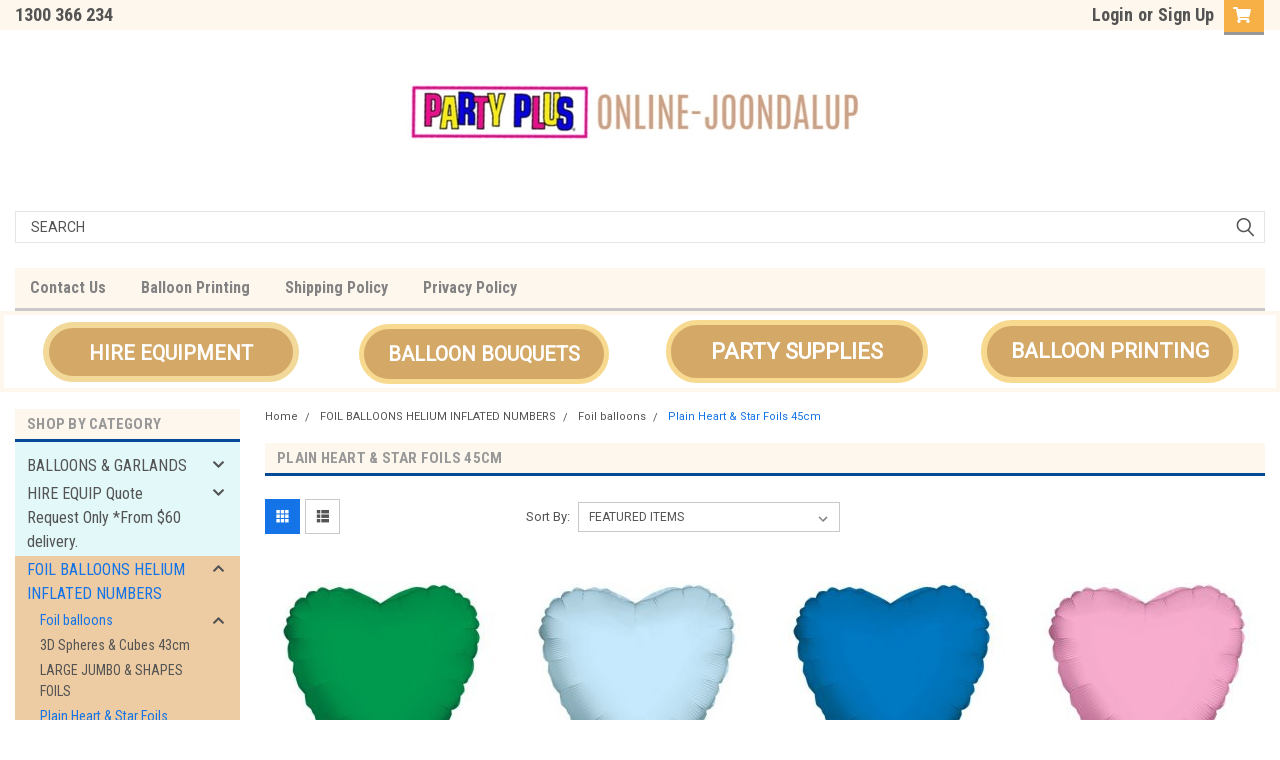

--- FILE ---
content_type: text/html; charset=UTF-8
request_url: https://joondalup.partyplus.com.au/foil-balloons-helium-inflated/foil-balloons/plain-heart-star-foils-45cm/
body_size: 26307
content:

<!DOCTYPE html>
<html class="no-js" lang="en">
<head>
    <title>FOIL BALLOONS HELIUM INFLATED NUMBERS - Foil balloons - Plain Heart &amp; Star Foils 45cm - Page 1 - Party Plus Joondalup</title>
    <link rel="dns-prefetch preconnect" href="https://cdn11.bigcommerce.com/s-gkqw7e9s2" crossorigin><link rel="dns-prefetch preconnect" href="https://fonts.googleapis.com/" crossorigin><link rel="dns-prefetch preconnect" href="https://fonts.gstatic.com/" crossorigin>
    <meta name="keywords" content="Party Plus Joondalup Hire Helium Balloons Party Supplies"><link rel='canonical' href='https://joondalup.partyplus.com.au/foil-balloons-helium-inflated/foil-balloons/plain-heart-star-foils-45cm/' /><meta name='platform' content='bigcommerce.stencil' />
    
            <link rel="next" href="https://joondalup.partyplus.com.au/foil-balloons-helium-inflated/foil-balloons/plain-heart-star-foils-45cm/?page=2">


    <link href="https://cdn11.bigcommerce.com/s-gkqw7e9s2/product_images/PartyplusLogo.ico?t=1668668755" rel="shortcut icon">
    <meta name="viewport" content="width=device-width, initial-scale=1, maximum-scale=1">

    <script>
        // Change document class from no-js to js so we can detect this in css
        document.documentElement.className = document.documentElement.className.replace('no-js', 'js');
    </script>

    <link href="https://fonts.googleapis.com/css?family=Roboto+Condensed:400,700%7CRoboto:400,300&display=swap" rel="stylesheet">
    <link data-stencil-stylesheet href="https://cdn11.bigcommerce.com/s-gkqw7e9s2/stencil/027b32e0-493d-013b-0ae6-123f55a4ca1d/e/56910950-6b1d-013c-40e3-3e3a3b6675b7/css/theme-491b8590-ff88-013c-2bd8-325bc61e61bf.css" rel="stylesheet">
    <link data-stencil-stylesheet href="https://cdn11.bigcommerce.com/s-gkqw7e9s2/stencil/027b32e0-493d-013b-0ae6-123f55a4ca1d/e/56910950-6b1d-013c-40e3-3e3a3b6675b7/css/parts-warehouse-491b8590-ff88-013c-2bd8-325bc61e61bf.css" rel="stylesheet">
    <link data-stencil-stylesheet href="https://cdn11.bigcommerce.com/s-gkqw7e9s2/stencil/027b32e0-493d-013b-0ae6-123f55a4ca1d/e/56910950-6b1d-013c-40e3-3e3a3b6675b7/css/cards-simple-491b8590-ff88-013c-2bd8-325bc61e61bf.css" rel="stylesheet">
    <link data-stencil-stylesheet href="https://cdn11.bigcommerce.com/s-gkqw7e9s2/stencil/027b32e0-493d-013b-0ae6-123f55a4ca1d/e/56910950-6b1d-013c-40e3-3e3a3b6675b7/css/cards-quicksearch-491b8590-ff88-013c-2bd8-325bc61e61bf.css" rel="stylesheet">
    <link data-stencil-stylesheet href="https://cdn11.bigcommerce.com/s-gkqw7e9s2/stencil/027b32e0-493d-013b-0ae6-123f55a4ca1d/e/56910950-6b1d-013c-40e3-3e3a3b6675b7/css/theme-editor-responsive-491b8590-ff88-013c-2bd8-325bc61e61bf.css" rel="stylesheet">
    <link data-stencil-stylesheet href="https://cdn11.bigcommerce.com/s-gkqw7e9s2/stencil/027b32e0-493d-013b-0ae6-123f55a4ca1d/e/56910950-6b1d-013c-40e3-3e3a3b6675b7/css/custom-491b8590-ff88-013c-2bd8-325bc61e61bf.css" rel="stylesheet">

        <!-- Start Tracking Code for analytics_googleanalytics4 -->

<script data-cfasync="false" src="https://cdn11.bigcommerce.com/shared/js/google_analytics4_bodl_subscribers-358423becf5d870b8b603a81de597c10f6bc7699.js" integrity="sha256-gtOfJ3Avc1pEE/hx6SKj/96cca7JvfqllWA9FTQJyfI=" crossorigin="anonymous"></script>
<script data-cfasync="false">
  (function () {
    window.dataLayer = window.dataLayer || [];

    function gtag(){
        dataLayer.push(arguments);
    }

    function initGA4(event) {
         function setupGtag() {
            function configureGtag() {
                gtag('js', new Date());
                gtag('set', 'developer_id.dMjk3Nj', true);
                gtag('config', 'G-8N2JEN42LE');
            }

            var script = document.createElement('script');

            script.src = 'https://www.googletagmanager.com/gtag/js?id=G-8N2JEN42LE';
            script.async = true;
            script.onload = configureGtag;

            document.head.appendChild(script);
        }

        setupGtag();

        if (typeof subscribeOnBodlEvents === 'function') {
            subscribeOnBodlEvents('G-8N2JEN42LE', false);
        }

        window.removeEventListener(event.type, initGA4);
    }

    

    var eventName = document.readyState === 'complete' ? 'consentScriptsLoaded' : 'DOMContentLoaded';
    window.addEventListener(eventName, initGA4, false);
  })()
</script>

<!-- End Tracking Code for analytics_googleanalytics4 -->

<!-- Start Tracking Code for analytics_siteverification -->

<meta name="google-site-verification" content="XcTZiByeZYmPn_sqLxwjsFnIREyBS5E3b0DbOeH34YI" />

<!-- End Tracking Code for analytics_siteverification -->


<script type="text/javascript" src="https://checkout-sdk.bigcommerce.com/v1/loader.js" defer ></script>
<script type="text/javascript">
var BCData = {};
</script>
<!-- Google Tag Manager -->
<script>(function(w,d,s,l,i){w[l]=w[l]||[];w[l].push({'gtm.start':
new Date().getTime(),event:'gtm.js'});var f=d.getElementsByTagName(s)[0],
j=d.createElement(s),dl=l!='dataLayer'?'&l='+l:'';j.async=true;j.src=
'https://www.googletagmanager.com/gtm.js?id='+i+dl;f.parentNode.insertBefore(j,f);
})(window,document,'script','dataLayer','GTM-56SW3N26');</script>
<!-- End Google Tag Manager -->
 <script data-cfasync="false" src="https://microapps.bigcommerce.com/bodl-events/1.9.4/index.js" integrity="sha256-Y0tDj1qsyiKBRibKllwV0ZJ1aFlGYaHHGl/oUFoXJ7Y=" nonce="" crossorigin="anonymous"></script>
 <script data-cfasync="false" nonce="">

 (function() {
    function decodeBase64(base64) {
       const text = atob(base64);
       const length = text.length;
       const bytes = new Uint8Array(length);
       for (let i = 0; i < length; i++) {
          bytes[i] = text.charCodeAt(i);
       }
       const decoder = new TextDecoder();
       return decoder.decode(bytes);
    }
    window.bodl = JSON.parse(decodeBase64("[base64]"));
 })()

 </script>

<script nonce="">
(function () {
    var xmlHttp = new XMLHttpRequest();

    xmlHttp.open('POST', 'https://bes.gcp.data.bigcommerce.com/nobot');
    xmlHttp.setRequestHeader('Content-Type', 'application/json');
    xmlHttp.send('{"store_id":"1002730504","timezone_offset":"8.0","timestamp":"2026-01-17T11:18:34.93997900Z","visit_id":"8891c7e6-d2e2-4af8-a39e-c579f05f3f3c","channel_id":1}');
})();
</script>

        

        
        
        
        
        
        
        

    </head>
    <body id="body" class="main   twelve-eighty    base-layout   header-in-container">

        <!-- snippet location header -->
        <svg data-src="https://cdn11.bigcommerce.com/s-gkqw7e9s2/stencil/027b32e0-493d-013b-0ae6-123f55a4ca1d/e/56910950-6b1d-013c-40e3-3e3a3b6675b7/img/icon-sprite.svg" class="icons-svg-sprite"></svg>


        <div class="header-container ">
<div class="top-menu">
    <div class="content">

      <!-- NEW BUTTON TO TRIGGER MAIN NAV WHEN STICKY -->
      <!-- <div class="alt-toggle">
        <h2 class="container-header btn"><span class="down-arrrow burger-menu"><i class="burger open" aria-hidden="true"><svg><use xlink:href="#icon-Menu" /></svg></i><i class="menu close" aria-hidden="true"><svg><use xlink:href="#icon-close" /></svg></i></span></h2>
        <h2 class="container-header text"><span class="mega-shop-text"></span></h2>
      </div> -->

         <a href="#" class="mobileMenu-toggle" data-mobile-menu-toggle="menu">
            <span class="mobileMenu-toggleIcon">Toggle menu</span>
        </a>

        <!-- OPTIONAL SHORT MESSAGE LINK -->
        <!-- <div class="left">
          <a class="optional-message-link" href="">Put an optional message here.</a>
        </div> -->

        <div class="left phone-number">
                1300 366 234
        </div>

        

        <div class="right account-links">
            <ul>
                    <li class="navUser-item navUser-item--account">
                            <a class="navUser-action" href="/login.php"><!-- <i class="fa fa-user" aria-hidden="true"></i> --><a class="navUser-action login" href="/login.php">Login</a><span class="or-text">or</span><a class="navUser-action create" href="/login.php?action=create_account">Sign Up</a>
                     </li>
        <li class="navUser-item navUser-item--cart ">
            <a
                class="navUser-action"
                data-cart-preview
                data-dropdown="cart-preview-dropdown"
                data-options="align:right"
                href="/cart.php">
                <span class="navUser-item-cartLabel"><i class="cart-icon" aria-hidden="true"><svg><use xlink:href="#icon-cart" /></svg></i></span> <span class="countPill cart-quantity">0</span>
            </a>

            <div class="dropdown-menu" id="cart-preview-dropdown" data-dropdown-content aria-hidden="true"></div>
        </li>
            </ul>
        </div>
        <div class="clear"></div>
    </div>
</div>

<div class="header-container full-width  full-width in-container">
  <div class="header-padding">
  <div class="header-padding">
  <header class="header" role="banner">
        <div class="header-logo header-logo--center">
            <a href="https://joondalup.partyplus.com.au/">
            <div class="header-logo-image-container">
                <img class="header-logo-image" src="https://cdn11.bigcommerce.com/s-gkqw7e9s2/images/stencil/500x136/joondalup-logo_1668668754__57090.original.png" alt="Party Plus Joondalup" title="Party Plus Joondalup">
            </div>
</a>
        </div>

<div class="navPages-container inside-header center-logo search-container not-sticky" id="menu" data-menu>
    <nav class="navPages">
        <div class="navPages-quickSearch right searchbar">
            <div class="container">
    <!-- snippet location forms_search -->
    <form class="form" action="/search.php">
        <fieldset class="form-fieldset">
            <div class="form-field">
                <label class="u-hiddenVisually" for="search_query">Search</label>
                <input class="form-input" data-search-quick name="search_query" id="search_query" data-error-message="Search field cannot be empty." placeholder="Search" autocomplete="off">
                <div class="search-icon"><svg class="header-icon search-icon" title="submit" alt="submit"><use xlink:href="#icon-search"></use></svg></div>
                <input class="button button--primary form-prefixPostfix-button--postfix" type="submit" value="">
            </div>
        </fieldset>
        <div class="clear"></div>
    </form>
    <div id="search-action-buttons" class="search-buttons-container">
      <div class="align-right">
      <!-- <a href="#" class="reset quicksearch" aria-label="reset search" role="button" style="inline-block;">
        <span class="reset" aria-hidden="true">Reset Search</span>
      </a> -->
      <a href="#" class="modal-close custom-quick-search" aria-label="Close" role="button" style="inline-block;">
        <span aria-hidden="true">&#215;</span>
      </a>
      <div class="clear"></div>
      </div>
      <div class="clear"></div>
    </div>
      <section id="quickSearch" class="quickSearchResults" data-bind="html: results">
      </section>
      <div class="clear"></div>
</div>
        </div>
    </nav>
</div>
<div class="clear"></div>
<div class="mobile-menu navPages-container" id="menu" data-menu>
  <div class="currency-converter">
    <ul class="navPages-list navPages-list--user">
    </ul>
  </div>
        <nav class="navPages">
    <div class="navPages-quickSearch right searchbar">
        <div class="container">
    <!-- snippet location forms_search -->
    <form class="form" action="/search.php">
        <fieldset class="form-fieldset">
            <div class="form-field">
                <label class="u-hiddenVisually" for="search_query">Search</label>
                <input class="form-input" data-search-quick name="search_query" id="search_query" data-error-message="Search field cannot be empty." placeholder="Search" autocomplete="off">
                <div class="search-icon"><svg class="header-icon search-icon" title="submit" alt="submit"><use xlink:href="#icon-search"></use></svg></div>
                <input class="button button--primary form-prefixPostfix-button--postfix" type="submit" value="">
            </div>
        </fieldset>
        <div class="clear"></div>
    </form>
    <div id="search-action-buttons" class="search-buttons-container">
      <div class="align-right">
      <!-- <a href="#" class="reset quicksearch" aria-label="reset search" role="button" style="inline-block;">
        <span class="reset" aria-hidden="true">Reset Search</span>
      </a> -->
      <a href="#" class="modal-close custom-quick-search" aria-label="Close" role="button" style="inline-block;">
        <span aria-hidden="true">&#215;</span>
      </a>
      <div class="clear"></div>
      </div>
      <div class="clear"></div>
    </div>
      <section id="quickSearch" class="quickSearchResults" data-bind="html: results">
      </section>
      <div class="clear"></div>
</div>
    </div>
    <ul class="navPages-list">
        <div class="nav-align">
        <div class="custom-pages-nav">
          <div id="desktop-menu">
            <h2 class="container-header mobile">Main Menu</h2>
                <li class="navPages-item">
                    <a class="navPages-action" href="https://joondalup.partyplus.com.au/contact-us/">Contact Us</a>
                </li>
                <li class="navPages-item">
                    <a class="navPages-action" href="https://joondalup.partyplus.com.au/joondalup.partyplus.com.au/balloon-printing/">Balloon Printing</a>
                </li>
                <li class="navPages-item">
                    <a class="navPages-action" href="https://joondalup.partyplus.com.au/shipping-policy/">Shipping Policy</a>
                </li>
                <li class="navPages-item">
                    <a class="navPages-action" href="https://joondalup.partyplus.com.au/privacy-policy/">Privacy Policy</a>
                </li>
          </div>
            <div id="mobile-menu">
              <div class="category-menu">
                <h2 class="container-header mobile">Shop By Category</h2>
                  <li class="navPages-item mobile">
                    <a class="navPages-action has-subMenu" href="https://joondalup.partyplus.com.au/balloons-garlands/">
    BALLOONS &amp; GARLANDS <i class="fa fa-chevron-down main-nav" aria-hidden="true"><svg><use xlink:href="#icon-chevron-down" /></svg></i>
</a>
<div class="navPage-subMenu" id="navPages-92" aria-hidden="true" tabindex="-1">
    <ul class="navPage-subMenu-list">
            <li class="navPage-subMenu-item">
                    <a class="navPage-subMenu-action navPages-action" href="https://joondalup.partyplus.com.au/balloons-garlands/garlands/">Garlands</a>
            </li>
            <li class="navPage-subMenu-item">
                    <a class="navPage-subMenu-action navPages-action" href="https://joondalup.partyplus.com.au/balloons-garlands/giant-number-balloons/">Giant Number Balloons</a>
            </li>
            <li class="navPage-subMenu-item">
                    <a class="navPage-subMenu-action navPages-action" href="https://joondalup.partyplus.com.au/balloons-garlands/birthday-bouquets/">Birthday Bouquets</a>
            </li>
            <li class="navPage-subMenu-item">
                    <a class="navPage-subMenu-action navPages-action" href="https://joondalup.partyplus.com.au/balloons-garlands/other-occasion-bouquets/">&#x27;Other&#x27; occasion bouquets</a>
            </li>
            <li class="navPage-subMenu-item">
                    <a class="navPage-subMenu-action navPages-action" href="https://joondalup.partyplus.com.au/balloons-garlands/confetti-balloons/">Confetti Balloons</a>
            </li>
            <li class="navPage-subMenu-item">
                    <a class="navPage-subMenu-action navPages-action" href="https://joondalup.partyplus.com.au/balloons-garlands/personalised-bubbles/">Personalised Bubbles</a>
            </li>
            <li class="navPage-subMenu-item">
                    <a class="navPage-subMenu-action navPages-action" href="https://joondalup.partyplus.com.au/balloons-garlands/ceiling-loose-balloons/">Ceiling/ Loose  Balloons</a>
            </li>
            <li class="navPage-subMenu-item">
                    <a class="navPage-subMenu-action navPages-action" href="https://joondalup.partyplus.com.au/balloons-garlands/kids-zone/">Kids Zone</a>
            </li>
            <li class="navPage-subMenu-item">
                    <a class="navPage-subMenu-action navPages-action" href="https://joondalup.partyplus.com.au/balloons-garlands/table-arrangements/">Table Arrangements</a>
            </li>
            <li class="navPage-subMenu-item">
                    <a class="navPage-subMenu-action navPages-action" href="https://joondalup.partyplus.com.au/balloons-garlands/columns-arches/">Columns &amp; Arches</a>
            </li>
            <li class="navPage-subMenu-item">
                    <a class="navPage-subMenu-action navPages-action" href="https://joondalup.partyplus.com.au/balloons-garlands/love-bouquets/">Love Bouquets</a>
            </li>
            <li class="navPage-subMenu-item">
                    <a class="navPage-subMenu-action navPages-action" href="https://joondalup.partyplus.com.au/balloons-garlands/gender-reveal/">Gender Reveal</a>
            </li>
    </ul>
</div>
                  </li>
                  <li class="navPages-item mobile">
                    <a class="navPages-action has-subMenu" href="https://joondalup.partyplus.com.au/hire-equip-quote-request-only-from-60-delivery/">
    HIRE EQUIP Quote Request Only *From $60 delivery. <i class="fa fa-chevron-down main-nav" aria-hidden="true"><svg><use xlink:href="#icon-chevron-down" /></svg></i>
</a>
<div class="navPage-subMenu" id="navPages-51" aria-hidden="true" tabindex="-1">
    <ul class="navPage-subMenu-list">
            <li class="navPage-subMenu-item">
                    <a class="navPage-subMenu-action navPages-action" href="https://joondalup.partyplus.com.au/hire-equip-quote-request-only-min-50-delivery/bar-service/">Bar Service</a>
            </li>
            <li class="navPage-subMenu-item">
                    <a class="navPage-subMenu-action navPages-action" href="https://joondalup.partyplus.com.au/hire-equip-quote-request-only-min-50-delivery/bar-tables/">Bar Tables</a>
            </li>
            <li class="navPage-subMenu-item">
                    <a class="navPage-subMenu-action navPages-action" href="https://joondalup.partyplus.com.au/hire-equip-quote-request-only-min-50-delivery/bubble-and-smoke-machines/">Bubble and Smoke Machines</a>
            </li>
            <li class="navPage-subMenu-item">
                    <a class="navPage-subMenu-action navPages-action" href="https://joondalup.partyplus.com.au/hire-equip-quote-request-only-min-50-delivery/catering-equipment/">Catering Equipment</a>
            </li>
            <li class="navPage-subMenu-item">
                    <a class="navPage-subMenu-action navPages-action" href="https://joondalup.partyplus.com.au/hire-equip-quote-request-only-min-50-delivery/chairs/">Chairs</a>
            </li>
            <li class="navPage-subMenu-item">
                    <a class="navPage-subMenu-action navPages-action" href="https://joondalup.partyplus.com.au/hire-equip-quote-request-only-min-50-delivery/crockery/">Crockery</a>
            </li>
            <li class="navPage-subMenu-item">
                    <a class="navPage-subMenu-action navPages-action" href="https://joondalup.partyplus.com.au/hire-equip-quote-request-only-min-50-delivery/cutlery/">Cutlery</a>
            </li>
            <li class="navPage-subMenu-item">
                    <a class="navPage-subMenu-action navPages-action" href="https://joondalup.partyplus.com.au/hire-equip-quote-request-only-min-50-delivery/glasses/">Glasses</a>
            </li>
            <li class="navPage-subMenu-item">
                    <a class="navPage-subMenu-action navPages-action" href="https://joondalup.partyplus.com.au/hire-equip-quote-request-only-min-50-delivery/helium-tank-rental/">Helium Tank Rental</a>
            </li>
            <li class="navPage-subMenu-item">
                    <a class="navPage-subMenu-action navPages-action" href="https://joondalup.partyplus.com.au/hire-equip-quote-request-only-min-50-delivery/led-glow-furniture/">Led Glow Furniture</a>
            </li>
            <li class="navPage-subMenu-item">
                    <a class="navPage-subMenu-action navPages-action" href="https://joondalup.partyplus.com.au/hire-equip-quote-request-only-min-50-delivery/lighting-equipment/">Lighting Equipment</a>
            </li>
            <li class="navPage-subMenu-item">
                    <a class="navPage-subMenu-action navPages-action" href="https://joondalup.partyplus.com.au/hire-equip-quote-request-only-min-50-delivery/linen/">Linen</a>
            </li>
            <li class="navPage-subMenu-item">
                    <a class="navPage-subMenu-action navPages-action" href="https://joondalup.partyplus.com.au/hire-equip-quote-request-only-min-50-delivery/marquees/">Marquees</a>
            </li>
            <li class="navPage-subMenu-item">
                    <a class="navPage-subMenu-action navPages-action" href="https://joondalup.partyplus.com.au/hire-equip-quote-request-only-min-50-delivery/music-systems/">Music Systems</a>
            </li>
            <li class="navPage-subMenu-item">
                    <a class="navPage-subMenu-action navPages-action" href="https://joondalup.partyplus.com.au/hire-equip-quote-request-only-min-50-delivery/other-important-hire-items/">Other Important Hire Items</a>
            </li>
            <li class="navPage-subMenu-item">
                    <a class="navPage-subMenu-action navPages-action" href="https://joondalup.partyplus.com.au/hire-equip-quote-request-only-min-50-delivery/outdoor-equipment/">Outdoor Equipment</a>
            </li>
            <li class="navPage-subMenu-item">
                    <a class="navPage-subMenu-action navPages-action" href="https://joondalup.partyplus.com.au/hire-equip-quote-request-only-min-50-delivery/tables/">Tables</a>
            </li>
            <li class="navPage-subMenu-item">
                    <a class="navPage-subMenu-action navPages-action" href="https://joondalup.partyplus.com.au/hire-equip-quote-request-only-min-50-delivery/tables-service-equipment/">Tables &amp; Service Equipment</a>
            </li>
            <li class="navPage-subMenu-item">
                    <a class="navPage-subMenu-action navPages-action" href="https://joondalup.partyplus.com.au/hire-equip-quote-request-only-min-50-delivery/wine-barrels/">Wine Barrels</a>
            </li>
    </ul>
</div>
                  </li>
                  <li class="navPages-item mobile">
                    <a class="navPages-action has-subMenu" href="https://joondalup.partyplus.com.au/foil-balloons-helium-inflated/">
    FOIL BALLOONS HELIUM INFLATED NUMBERS <i class="fa fa-chevron-down main-nav" aria-hidden="true"><svg><use xlink:href="#icon-chevron-down" /></svg></i>
</a>
<div class="navPage-subMenu" id="navPages-24" aria-hidden="true" tabindex="-1">
    <ul class="navPage-subMenu-list">
            <li class="navPage-subMenu-item">
                    <a
                        class="navPage-subMenu-action navPages-action has-subMenu"
                        href="https://joondalup.partyplus.com.au/foil-balloons-helium-inflated/foil-balloons/">
                        Foil balloons <i class="fa fa-chevron-down" aria-hidden="true"><svg><use xlink:href="#icon-chevron-down" /></svg></i>
                    </a>
                    <ul class="navPage-childList" id="navPages-27">
                        <li class="navPage-childList-item">
                            <a class="navPage-childList-action navPages-action" href="https://joondalup.partyplus.com.au/foil-balloons-helium-inflated/foil-balloons/3d-spheres-cubes-43cm/">3D Spheres &amp; Cubes 43cm</a>
                        </li>
                        <li class="navPage-childList-item">
                            <a class="navPage-childList-action navPages-action" href="https://joondalup.partyplus.com.au/foil-balloons-helium-inflated/foil-balloons/large-jumbo-shapes-foils/">LARGE JUMBO &amp; SHAPES FOILS</a>
                        </li>
                        <li class="navPage-childList-item">
                            <a class="navPage-childList-action navPages-action" href="https://joondalup.partyplus.com.au/foil-balloons-helium-inflated/foil-balloons/plain-heart-star-foils-45cm/">Plain Heart &amp; Star Foils 45cm</a>
                        </li>
                        <li class="navPage-childList-item">
                            <a class="navPage-childList-action navPages-action" href="https://joondalup.partyplus.com.au/foil-balloons-helium-inflated/foil-balloons/round-age-foils/">Round Age Foils</a>
                        </li>
                        <li class="navPage-childList-item">
                            <a class="navPage-childList-action navPages-action" href="https://joondalup.partyplus.com.au/foil-balloons-helium-inflated/foil-balloons/star-age-foil/">Star Age Foil</a>
                        </li>
                    </ul>
            </li>
            <li class="navPage-subMenu-item">
                    <a
                        class="navPage-subMenu-action navPages-action has-subMenu"
                        href="https://joondalup.partyplus.com.au/foil-balloons-helium-inflated/number-letter-foils/">
                        Number &amp; Letter foils <i class="fa fa-chevron-down" aria-hidden="true"><svg><use xlink:href="#icon-chevron-down" /></svg></i>
                    </a>
                    <ul class="navPage-childList" id="navPages-25">
                        <li class="navPage-childList-item">
                            <a class="navPage-childList-action navPages-action" href="https://joondalup.partyplus.com.au/foil-balloons-helium-inflated/number-letter-foils/letter-number-foils-35cm-air-fill-only/">Letter &amp; Number Foils 35cm - AIR FILL ONLY</a>
                        </li>
                        <li class="navPage-childList-item">
                            <a class="navPage-childList-action navPages-action" href="https://joondalup.partyplus.com.au/foil-balloons-helium-inflated/number-letter-foils/numeral-foil-86cm/">Numeral Foil 86cm</a>
                        </li>
                    </ul>
            </li>
    </ul>
</div>
                  </li>
                  <li class="navPages-item mobile">
                    <a class="navPages-action has-subMenu" href="https://joondalup.partyplus.com.au/balloon-accessories/">
    BALLOON ACCESSORIES <i class="fa fa-chevron-down main-nav" aria-hidden="true"><svg><use xlink:href="#icon-chevron-down" /></svg></i>
</a>
<div class="navPage-subMenu" id="navPages-34" aria-hidden="true" tabindex="-1">
    <ul class="navPage-subMenu-list">
            <li class="navPage-subMenu-item">
                    <a class="navPage-subMenu-action navPages-action" href="https://joondalup.partyplus.com.au/balloon-accessories/balloon-cups-clips-sticks/">Balloon Cups, Clips, Sticks</a>
            </li>
            <li class="navPage-subMenu-item">
                    <a class="navPage-subMenu-action navPages-action" href="https://joondalup.partyplus.com.au/balloon-accessories/balloon-weights/">Balloon Weights</a>
            </li>
            <li class="navPage-subMenu-item">
                    <a class="navPage-subMenu-action navPages-action" href="https://joondalup.partyplus.com.au/balloon-accessories/ribbon/">Ribbon</a>
            </li>
    </ul>
</div>
                  </li>
                  <li class="navPages-item mobile">
                    <a class="navPages-action has-subMenu" href="https://joondalup.partyplus.com.au/packs-of-latex-balloons/">
    PACKS OF LATEX BALLOONS <i class="fa fa-chevron-down main-nav" aria-hidden="true"><svg><use xlink:href="#icon-chevron-down" /></svg></i>
</a>
<div class="navPage-subMenu" id="navPages-38" aria-hidden="true" tabindex="-1">
    <ul class="navPage-subMenu-list">
            <li class="navPage-subMenu-item">
                    <a class="navPage-subMenu-action navPages-action" href="https://joondalup.partyplus.com.au/packs-of-latex-balloons/latex-modelling-balloons/">Latex Modelling Balloons</a>
            </li>
            <li class="navPage-subMenu-item">
                    <a class="navPage-subMenu-action navPages-action" href="https://joondalup.partyplus.com.au/packs-of-latex-balloons/latex-plain-30cm-pk-20/">Latex plain 30cm pk 20</a>
            </li>
            <li class="navPage-subMenu-item">
                    <a class="navPage-subMenu-action navPages-action" href="https://joondalup.partyplus.com.au/packs-of-latex-balloons/latex-plain-30cm-pk-50/">Latex plain 30cm pk 50</a>
            </li>
            <li class="navPage-subMenu-item">
                    <a class="navPage-subMenu-action navPages-action" href="https://joondalup.partyplus.com.au/packs-of-latex-balloons/latex-plain-30cm-pk100/">Latex Plain 30cm pk100</a>
            </li>
            <li class="navPage-subMenu-item">
                    <a class="navPage-subMenu-action navPages-action" href="https://joondalup.partyplus.com.au/packs-of-latex-balloons/latex-plain-90cm-pk3/">Latex Plain 90cm Pk3</a>
            </li>
    </ul>
</div>
                  </li>
                  <li class="navPages-item mobile">
                    <a class="navPages-action has-subMenu" href="https://joondalup.partyplus.com.au/the-table/">
    THE TABLE <i class="fa fa-chevron-down main-nav" aria-hidden="true"><svg><use xlink:href="#icon-chevron-down" /></svg></i>
</a>
<div class="navPage-subMenu" id="navPages-46" aria-hidden="true" tabindex="-1">
    <ul class="navPage-subMenu-list">
            <li class="navPage-subMenu-item">
                    <a class="navPage-subMenu-action navPages-action" href="https://joondalup.partyplus.com.au/the-table/bowls/">BOWLS</a>
            </li>
            <li class="navPage-subMenu-item">
                    <a class="navPage-subMenu-action navPages-action" href="https://joondalup.partyplus.com.au/the-table/cups/">CUPS</a>
            </li>
            <li class="navPage-subMenu-item">
                    <a class="navPage-subMenu-action navPages-action" href="https://joondalup.partyplus.com.au/the-table/cutlery/">CUTLERY</a>
            </li>
            <li class="navPage-subMenu-item">
                    <a class="navPage-subMenu-action navPages-action" href="https://joondalup.partyplus.com.au/the-table/drinkware/">DRINKWARE</a>
            </li>
            <li class="navPage-subMenu-item">
                    <a class="navPage-subMenu-action navPages-action" href="https://joondalup.partyplus.com.au/the-table/eco-friendly-tableware/">ECO FRIENDLY TABLEWARE</a>
            </li>
            <li class="navPage-subMenu-item">
                    <a class="navPage-subMenu-action navPages-action" href="https://joondalup.partyplus.com.au/the-table/napkins/">NAPKINS</a>
            </li>
            <li class="navPage-subMenu-item">
                    <a class="navPage-subMenu-action navPages-action" href="https://joondalup.partyplus.com.au/the-table/placemats/">PLACEMATS</a>
            </li>
            <li class="navPage-subMenu-item">
                    <a class="navPage-subMenu-action navPages-action" href="https://joondalup.partyplus.com.au/the-table/plates/">PLATES</a>
            </li>
            <li class="navPage-subMenu-item">
                    <a class="navPage-subMenu-action navPages-action" href="https://joondalup.partyplus.com.au/the-table/tablecloths/">TABLECLOTHS</a>
            </li>
            <li class="navPage-subMenu-item">
                    <a class="navPage-subMenu-action navPages-action" href="https://joondalup.partyplus.com.au/the-table/utensils/">UTENSILS</a>
            </li>
    </ul>
</div>
                  </li>
                  <li class="navPages-item mobile">
                    <a class="navPages-action has-subMenu" href="https://joondalup.partyplus.com.au/the-party-extras/">
    THE PARTY EXTRAS <i class="fa fa-chevron-down main-nav" aria-hidden="true"><svg><use xlink:href="#icon-chevron-down" /></svg></i>
</a>
<div class="navPage-subMenu" id="navPages-55" aria-hidden="true" tabindex="-1">
    <ul class="navPage-subMenu-list">
            <li class="navPage-subMenu-item">
                    <a class="navPage-subMenu-action navPages-action" href="https://joondalup.partyplus.com.au/the-party-extras/lanterns/">LANTERNS</a>
            </li>
            <li class="navPage-subMenu-item">
                    <a class="navPage-subMenu-action navPages-action" href="https://joondalup.partyplus.com.au/the-party-extras/sash/">PARTY BADGES/SASHES</a>
            </li>
            <li class="navPage-subMenu-item">
                    <a
                        class="navPage-subMenu-action navPages-action has-subMenu"
                        href="https://joondalup.partyplus.com.au/the-party-room/">
                        THE PARTY ROOM <i class="fa fa-chevron-down" aria-hidden="true"><svg><use xlink:href="#icon-chevron-down" /></svg></i>
                    </a>
                    <ul class="navPage-childList" id="navPages-29">
                        <li class="navPage-childList-item">
                            <a class="navPage-childList-action navPages-action" href="https://joondalup.partyplus.com.au/the-party-room/banners/">Banners</a>
                        </li>
                        <li class="navPage-childList-item">
                            <a class="navPage-childList-action navPages-action" href="https://joondalup.partyplus.com.au/the-party-room/birthday-age-flag-banner/">Birthday Age Flag Banner</a>
                        </li>
                        <li class="navPage-childList-item">
                            <a class="navPage-childList-action navPages-action" href="https://joondalup.partyplus.com.au/the-party-room/birthday-age-hanging-decorations/">Birthday Age Hanging Decorations</a>
                        </li>
                        <li class="navPage-childList-item">
                            <a class="navPage-childList-action navPages-action" href="https://joondalup.partyplus.com.au/the-party-room/centrepieces/">Centrepieces</a>
                        </li>
                        <li class="navPage-childList-item">
                            <a class="navPage-childList-action navPages-action" href="https://joondalup.partyplus.com.au/the-party-room/confetti-and-scatters/">Confetti and Scatters</a>
                        </li>
                        <li class="navPage-childList-item">
                            <a class="navPage-childList-action navPages-action" href="https://joondalup.partyplus.com.au/the-party-room/hanging-swirls/">Hanging Swirls</a>
                        </li>
                        <li class="navPage-childList-item">
                            <a class="navPage-childList-action navPages-action" href="https://joondalup.partyplus.com.au/the-party-room/puff-balls-hanging-fans/">Puff Balls &amp; Hanging Fans</a>
                        </li>
                        <li class="navPage-childList-item">
                            <a class="navPage-childList-action navPages-action" href="https://joondalup.partyplus.com.au/the-party-room/streamer/">Streamer</a>
                        </li>
                        <li class="navPage-childList-item">
                            <a class="navPage-childList-action navPages-action" href="https://joondalup.partyplus.com.au/the-party-room/tassels-curtains/">Tassels &amp; Curtains</a>
                        </li>
                    </ul>
            </li>
            <li class="navPage-subMenu-item">
                    <a
                        class="navPage-subMenu-action navPages-action has-subMenu"
                        href="https://joondalup.partyplus.com.au/the-cake/">
                        THE CAKE <i class="fa fa-chevron-down" aria-hidden="true"><svg><use xlink:href="#icon-chevron-down" /></svg></i>
                    </a>
                    <ul class="navPage-childList" id="navPages-41">
                        <li class="navPage-childList-item">
                            <a class="navPage-childList-action navPages-action" href="https://joondalup.partyplus.com.au/the-cake/cake-toppers/">Cake Toppers</a>
                        </li>
                        <li class="navPage-childList-item">
                            <a class="navPage-childList-action navPages-action" href="https://joondalup.partyplus.com.au/the-cake/candles/">Candles</a>
                        </li>
                    </ul>
            </li>
            <li class="navPage-subMenu-item">
                    <a
                        class="navPage-subMenu-action navPages-action has-subMenu"
                        href="https://joondalup.partyplus.com.au/the-party-extras/party-badges-sashes/">
                        PARTY BADGES/SASHES <i class="fa fa-chevron-down" aria-hidden="true"><svg><use xlink:href="#icon-chevron-down" /></svg></i>
                    </a>
                    <ul class="navPage-childList" id="navPages-129">
                        <li class="navPage-childList-item">
                            <a class="navPage-childList-action navPages-action" href="https://joondalup.partyplus.com.au/party-badges-sashes/sash/sash/">SASH</a>
                        </li>
                        <li class="navPage-childList-item">
                            <a class="navPage-childList-action navPages-action" href="https://joondalup.partyplus.com.au/party-badges-sashes/sash/sash-badge/">SASH /BADGE</a>
                        </li>
                        <li class="navPage-childList-item">
                            <a class="navPage-childList-action navPages-action" href="https://joondalup.partyplus.com.au/the-party-extras/party-badges/sash-birthday-bride-to-be/">SASH/ BIRTHDAY/BRIDE TO BE</a>
                        </li>
                        <li class="navPage-childList-item">
                            <a class="navPage-childList-action navPages-action" href="https://joondalup.partyplus.com.au/the-party-extras/party-badges-sashes/sash-badges/">SASH/BADGES</a>
                        </li>
                    </ul>
            </li>
            <li class="navPage-subMenu-item">
                    <a class="navPage-subMenu-action navPages-action" href="https://joondalup.partyplus.com.au/the-party-extras/bubbles/">Bubbles</a>
            </li>
            <li class="navPage-subMenu-item">
                    <a class="navPage-subMenu-action navPages-action" href="https://joondalup.partyplus.com.au/the-party-extras/glow-sticks/">Glow Sticks</a>
            </li>
            <li class="navPage-subMenu-item">
                    <a class="navPage-subMenu-action navPages-action" href="https://joondalup.partyplus.com.au/the-party-extras/hats/">Hats</a>
            </li>
            <li class="navPage-subMenu-item">
                    <a class="navPage-subMenu-action navPages-action" href="https://joondalup.partyplus.com.au/the-party-extras/noise-blowouts-trumpets/">Noise Blowouts/Trumpets</a>
            </li>
            <li class="navPage-subMenu-item">
                    <a class="navPage-subMenu-action navPages-action" href="https://joondalup.partyplus.com.au/the-party-extras/poppers/">Poppers</a>
            </li>
            <li class="navPage-subMenu-item">
                    <a class="navPage-subMenu-action navPages-action" href="https://joondalup.partyplus.com.au/the-party-extras/sparklers/">Sparklers</a>
            </li>
    </ul>
</div>
                  </li>
                  <li class="navPages-item mobile">
                    <a class="navPages-action has-subMenu" href="https://joondalup.partyplus.com.au/the-theme/">
    THE THEME <i class="fa fa-chevron-down main-nav" aria-hidden="true"><svg><use xlink:href="#icon-chevron-down" /></svg></i>
</a>
<div class="navPage-subMenu" id="navPages-60" aria-hidden="true" tabindex="-1">
    <ul class="navPage-subMenu-list">
            <li class="navPage-subMenu-item">
                    <a class="navPage-subMenu-action navPages-action" href="https://joondalup.partyplus.com.au/the-theme/fathers-day/">FATHERS DAY</a>
            </li>
            <li class="navPage-subMenu-item">
                    <a
                        class="navPage-subMenu-action navPages-action has-subMenu"
                        href="https://joondalup.partyplus.com.au/the-theme/kids-themes/">
                        KIDS THEMES <i class="fa fa-chevron-down" aria-hidden="true"><svg><use xlink:href="#icon-chevron-down" /></svg></i>
                    </a>
                    <ul class="navPage-childList" id="navPages-118">
                        <li class="navPage-childList-item">
                            <a class="navPage-childList-action navPages-action" href="https://joondalup.partyplus.com.au/the-theme/kids-themes/construction/">Construction</a>
                        </li>
                        <li class="navPage-childList-item">
                            <a class="navPage-childList-action navPages-action" href="https://joondalup.partyplus.com.au/the-theme/kids-themes/dinosaur/">Dinosaur</a>
                        </li>
                        <li class="navPage-childList-item">
                            <a class="navPage-childList-action navPages-action" href="https://joondalup.partyplus.com.au/the-theme/kids-themes/llama/">Llama</a>
                        </li>
                        <li class="navPage-childList-item">
                            <a class="navPage-childList-action navPages-action" href="https://joondalup.partyplus.com.au/the-theme/kids-themes/mermicorn-mermaid-unicorn/">Mermicorn (mermaid/unicorn)</a>
                        </li>
                        <li class="navPage-childList-item">
                            <a class="navPage-childList-action navPages-action" href="https://joondalup.partyplus.com.au/the-theme/kids-themes/soccer/">Soccer</a>
                        </li>
                    </ul>
            </li>
            <li class="navPage-subMenu-item">
                    <a class="navPage-subMenu-action navPages-action" href="https://joondalup.partyplus.com.au/the-theme/baby-shower/">Baby Shower</a>
            </li>
            <li class="navPage-subMenu-item">
                    <a class="navPage-subMenu-action navPages-action" href="https://joondalup.partyplus.com.au/the-theme/casino/">Casino</a>
            </li>
            <li class="navPage-subMenu-item">
                    <a class="navPage-subMenu-action navPages-action" href="https://joondalup.partyplus.com.au/the-theme/gender-reveal/">Gender Reveal</a>
            </li>
            <li class="navPage-subMenu-item">
                    <a class="navPage-subMenu-action navPages-action" href="https://joondalup.partyplus.com.au/the-theme/hens-night-18/">Hens Night  (18+)</a>
            </li>
            <li class="navPage-subMenu-item">
                    <a class="navPage-subMenu-action navPages-action" href="https://joondalup.partyplus.com.au/the-theme/hollywood/">Hollywood</a>
            </li>
            <li class="navPage-subMenu-item">
                    <a class="navPage-subMenu-action navPages-action" href="https://joondalup.partyplus.com.au/the-theme/1920s-flappers-gangster/">1920s FLAPPERS/ GANGSTER</a>
            </li>
            <li class="navPage-subMenu-item">
                    <a class="navPage-subMenu-action navPages-action" href="https://joondalup.partyplus.com.au/the-theme/1950s-rock-nroll/">1950&#x27;s rock n&#x27;roll</a>
            </li>
            <li class="navPage-subMenu-item">
                    <a class="navPage-subMenu-action navPages-action" href="https://joondalup.partyplus.com.au/the-theme/1960s/">1960&#x27;s</a>
            </li>
            <li class="navPage-subMenu-item">
                    <a class="navPage-subMenu-action navPages-action" href="https://joondalup.partyplus.com.au/the-theme/1970s/">1970&#x27;s</a>
            </li>
            <li class="navPage-subMenu-item">
                    <a class="navPage-subMenu-action navPages-action" href="https://joondalup.partyplus.com.au/the-theme/1980s/">1980&#x27;s</a>
            </li>
            <li class="navPage-subMenu-item">
                    <a class="navPage-subMenu-action navPages-action" href="https://joondalup.partyplus.com.au/the-theme/mexican/">Mexican</a>
            </li>
            <li class="navPage-subMenu-item">
                    <a class="navPage-subMenu-action navPages-action" href="https://joondalup.partyplus.com.au/the-theme/tropical/">Tropical</a>
            </li>
            <li class="navPage-subMenu-item">
                    <a
                        class="navPage-subMenu-action navPages-action has-subMenu"
                        href="https://joondalup.partyplus.com.au/the-theme/mothers-day/">
                        MOTHER&#x27;S DAY <i class="fa fa-chevron-down" aria-hidden="true"><svg><use xlink:href="#icon-chevron-down" /></svg></i>
                    </a>
                    <ul class="navPage-childList" id="navPages-106">
                        <li class="navPage-childList-item">
                            <a class="navPage-childList-action navPages-action" href="https://joondalup.partyplus.com.au/mothers-day/fathers-day/">FATHERS DAY</a>
                        </li>
                    </ul>
            </li>
            <li class="navPage-subMenu-item">
                    <a class="navPage-subMenu-action navPages-action" href="https://joondalup.partyplus.com.au/the-theme/easter/">EASTER</a>
            </li>
    </ul>
</div>
                  </li>
                  <li class="navPages-item mobile">
                    <a class="navPages-action" href="https://joondalup.partyplus.com.au/costume/">COSTUME</a>
                  </li>
                  <li class="navPages-item mobile">
                    <a class="navPages-action" href="https://joondalup.partyplus.com.au/wristbands/">WRISTBANDS</a>
                  </li>
                  <li class="navPages-item mobile">
                    <a class="navPages-action" href="https://joondalup.partyplus.com.au/helium/">HELIUM</a>
                  </li>
                  <li class="navPages-item mobile">
                    <a class="navPages-action" href="https://joondalup.partyplus.com.au/pinatas/">PINATA&#x27;S</a>
                  </li>
              </div>

            <div class="brand-menu">
              <h2 class="container-header mobile">Shop By Brand</h2>
                <li class="navPages-item mobile">
                  <a class="navPages-action" href="https://joondalup.partyplus.com.au/alpen/">Alpen</a>
                </li>
                <li class="navPages-item mobile">
                  <a class="navPages-action" href="https://joondalup.partyplus.com.au/ace/">Ace</a>
                </li>
                <li class="navPages-item mobile">
                  <a class="navPages-action" href="https://joondalup.partyplus.com.au/meteor/">Meteor</a>
                </li>
                <li class="navPages-item mobile">
                  <a class="navPages-action" href="https://joondalup.partyplus.com.au/ppw/">PPW</a>
                </li>
                  <li class="navPages-item mobile">
                    <a class="navPages-action" href="/brands/">View all Brands</a>
                  </li>
            <div class="clear"></div>
          </div>

          </div>
        </div>
    </ul>
    <ul class="navPages-list navPages-list--user">
        <li class="navPages-item">
            <a class="navPages-action" href="/giftcertificates.php">Gift Certificates</a>
        </li>
            <li class="navPages-item">
                <a class="navPages-action" href="/login.php">Login</a> or <a class="navPages-action" href="/login.php?action=create_account">Sign Up</a>
            </li>
    </ul>
</nav>
</div>
</header>
</div>
</div>
</div>

<div class="main-nav-container  in-container">
  <div class="navPages-container main-nav" id="menu" data-menu>
        <nav class="navPages">
    <div class="navPages-quickSearch right searchbar">
        <div class="container">
    <!-- snippet location forms_search -->
    <form class="form" action="/search.php">
        <fieldset class="form-fieldset">
            <div class="form-field">
                <label class="u-hiddenVisually" for="search_query">Search</label>
                <input class="form-input" data-search-quick name="search_query" id="search_query" data-error-message="Search field cannot be empty." placeholder="Search" autocomplete="off">
                <div class="search-icon"><svg class="header-icon search-icon" title="submit" alt="submit"><use xlink:href="#icon-search"></use></svg></div>
                <input class="button button--primary form-prefixPostfix-button--postfix" type="submit" value="">
            </div>
        </fieldset>
        <div class="clear"></div>
    </form>
    <div id="search-action-buttons" class="search-buttons-container">
      <div class="align-right">
      <!-- <a href="#" class="reset quicksearch" aria-label="reset search" role="button" style="inline-block;">
        <span class="reset" aria-hidden="true">Reset Search</span>
      </a> -->
      <a href="#" class="modal-close custom-quick-search" aria-label="Close" role="button" style="inline-block;">
        <span aria-hidden="true">&#215;</span>
      </a>
      <div class="clear"></div>
      </div>
      <div class="clear"></div>
    </div>
      <section id="quickSearch" class="quickSearchResults" data-bind="html: results">
      </section>
      <div class="clear"></div>
</div>
    </div>
    <ul class="navPages-list">
        <div class="nav-align">
        <div class="custom-pages-nav">
          <div id="desktop-menu">
            <h2 class="container-header mobile">Main Menu</h2>
                <li class="navPages-item">
                    <a class="navPages-action" href="https://joondalup.partyplus.com.au/contact-us/">Contact Us</a>
                </li>
                <li class="navPages-item">
                    <a class="navPages-action" href="https://joondalup.partyplus.com.au/joondalup.partyplus.com.au/balloon-printing/">Balloon Printing</a>
                </li>
                <li class="navPages-item">
                    <a class="navPages-action" href="https://joondalup.partyplus.com.au/shipping-policy/">Shipping Policy</a>
                </li>
                <li class="navPages-item">
                    <a class="navPages-action" href="https://joondalup.partyplus.com.au/privacy-policy/">Privacy Policy</a>
                </li>
          </div>
            <div id="mobile-menu">
              <div class="category-menu">
                <h2 class="container-header mobile">Shop By Category</h2>
                  <li class="navPages-item mobile">
                    <a class="navPages-action has-subMenu" href="https://joondalup.partyplus.com.au/balloons-garlands/">
    BALLOONS &amp; GARLANDS <i class="fa fa-chevron-down main-nav" aria-hidden="true"><svg><use xlink:href="#icon-chevron-down" /></svg></i>
</a>
<div class="navPage-subMenu" id="navPages-92" aria-hidden="true" tabindex="-1">
    <ul class="navPage-subMenu-list">
            <li class="navPage-subMenu-item">
                    <a class="navPage-subMenu-action navPages-action" href="https://joondalup.partyplus.com.au/balloons-garlands/garlands/">Garlands</a>
            </li>
            <li class="navPage-subMenu-item">
                    <a class="navPage-subMenu-action navPages-action" href="https://joondalup.partyplus.com.au/balloons-garlands/giant-number-balloons/">Giant Number Balloons</a>
            </li>
            <li class="navPage-subMenu-item">
                    <a class="navPage-subMenu-action navPages-action" href="https://joondalup.partyplus.com.au/balloons-garlands/birthday-bouquets/">Birthday Bouquets</a>
            </li>
            <li class="navPage-subMenu-item">
                    <a class="navPage-subMenu-action navPages-action" href="https://joondalup.partyplus.com.au/balloons-garlands/other-occasion-bouquets/">&#x27;Other&#x27; occasion bouquets</a>
            </li>
            <li class="navPage-subMenu-item">
                    <a class="navPage-subMenu-action navPages-action" href="https://joondalup.partyplus.com.au/balloons-garlands/confetti-balloons/">Confetti Balloons</a>
            </li>
            <li class="navPage-subMenu-item">
                    <a class="navPage-subMenu-action navPages-action" href="https://joondalup.partyplus.com.au/balloons-garlands/personalised-bubbles/">Personalised Bubbles</a>
            </li>
            <li class="navPage-subMenu-item">
                    <a class="navPage-subMenu-action navPages-action" href="https://joondalup.partyplus.com.au/balloons-garlands/ceiling-loose-balloons/">Ceiling/ Loose  Balloons</a>
            </li>
            <li class="navPage-subMenu-item">
                    <a class="navPage-subMenu-action navPages-action" href="https://joondalup.partyplus.com.au/balloons-garlands/kids-zone/">Kids Zone</a>
            </li>
            <li class="navPage-subMenu-item">
                    <a class="navPage-subMenu-action navPages-action" href="https://joondalup.partyplus.com.au/balloons-garlands/table-arrangements/">Table Arrangements</a>
            </li>
            <li class="navPage-subMenu-item">
                    <a class="navPage-subMenu-action navPages-action" href="https://joondalup.partyplus.com.au/balloons-garlands/columns-arches/">Columns &amp; Arches</a>
            </li>
            <li class="navPage-subMenu-item">
                    <a class="navPage-subMenu-action navPages-action" href="https://joondalup.partyplus.com.au/balloons-garlands/love-bouquets/">Love Bouquets</a>
            </li>
            <li class="navPage-subMenu-item">
                    <a class="navPage-subMenu-action navPages-action" href="https://joondalup.partyplus.com.au/balloons-garlands/gender-reveal/">Gender Reveal</a>
            </li>
    </ul>
</div>
                  </li>
                  <li class="navPages-item mobile">
                    <a class="navPages-action has-subMenu" href="https://joondalup.partyplus.com.au/hire-equip-quote-request-only-from-60-delivery/">
    HIRE EQUIP Quote Request Only *From $60 delivery. <i class="fa fa-chevron-down main-nav" aria-hidden="true"><svg><use xlink:href="#icon-chevron-down" /></svg></i>
</a>
<div class="navPage-subMenu" id="navPages-51" aria-hidden="true" tabindex="-1">
    <ul class="navPage-subMenu-list">
            <li class="navPage-subMenu-item">
                    <a class="navPage-subMenu-action navPages-action" href="https://joondalup.partyplus.com.au/hire-equip-quote-request-only-min-50-delivery/bar-service/">Bar Service</a>
            </li>
            <li class="navPage-subMenu-item">
                    <a class="navPage-subMenu-action navPages-action" href="https://joondalup.partyplus.com.au/hire-equip-quote-request-only-min-50-delivery/bar-tables/">Bar Tables</a>
            </li>
            <li class="navPage-subMenu-item">
                    <a class="navPage-subMenu-action navPages-action" href="https://joondalup.partyplus.com.au/hire-equip-quote-request-only-min-50-delivery/bubble-and-smoke-machines/">Bubble and Smoke Machines</a>
            </li>
            <li class="navPage-subMenu-item">
                    <a class="navPage-subMenu-action navPages-action" href="https://joondalup.partyplus.com.au/hire-equip-quote-request-only-min-50-delivery/catering-equipment/">Catering Equipment</a>
            </li>
            <li class="navPage-subMenu-item">
                    <a class="navPage-subMenu-action navPages-action" href="https://joondalup.partyplus.com.au/hire-equip-quote-request-only-min-50-delivery/chairs/">Chairs</a>
            </li>
            <li class="navPage-subMenu-item">
                    <a class="navPage-subMenu-action navPages-action" href="https://joondalup.partyplus.com.au/hire-equip-quote-request-only-min-50-delivery/crockery/">Crockery</a>
            </li>
            <li class="navPage-subMenu-item">
                    <a class="navPage-subMenu-action navPages-action" href="https://joondalup.partyplus.com.au/hire-equip-quote-request-only-min-50-delivery/cutlery/">Cutlery</a>
            </li>
            <li class="navPage-subMenu-item">
                    <a class="navPage-subMenu-action navPages-action" href="https://joondalup.partyplus.com.au/hire-equip-quote-request-only-min-50-delivery/glasses/">Glasses</a>
            </li>
            <li class="navPage-subMenu-item">
                    <a class="navPage-subMenu-action navPages-action" href="https://joondalup.partyplus.com.au/hire-equip-quote-request-only-min-50-delivery/helium-tank-rental/">Helium Tank Rental</a>
            </li>
            <li class="navPage-subMenu-item">
                    <a class="navPage-subMenu-action navPages-action" href="https://joondalup.partyplus.com.au/hire-equip-quote-request-only-min-50-delivery/led-glow-furniture/">Led Glow Furniture</a>
            </li>
            <li class="navPage-subMenu-item">
                    <a class="navPage-subMenu-action navPages-action" href="https://joondalup.partyplus.com.au/hire-equip-quote-request-only-min-50-delivery/lighting-equipment/">Lighting Equipment</a>
            </li>
            <li class="navPage-subMenu-item">
                    <a class="navPage-subMenu-action navPages-action" href="https://joondalup.partyplus.com.au/hire-equip-quote-request-only-min-50-delivery/linen/">Linen</a>
            </li>
            <li class="navPage-subMenu-item">
                    <a class="navPage-subMenu-action navPages-action" href="https://joondalup.partyplus.com.au/hire-equip-quote-request-only-min-50-delivery/marquees/">Marquees</a>
            </li>
            <li class="navPage-subMenu-item">
                    <a class="navPage-subMenu-action navPages-action" href="https://joondalup.partyplus.com.au/hire-equip-quote-request-only-min-50-delivery/music-systems/">Music Systems</a>
            </li>
            <li class="navPage-subMenu-item">
                    <a class="navPage-subMenu-action navPages-action" href="https://joondalup.partyplus.com.au/hire-equip-quote-request-only-min-50-delivery/other-important-hire-items/">Other Important Hire Items</a>
            </li>
            <li class="navPage-subMenu-item">
                    <a class="navPage-subMenu-action navPages-action" href="https://joondalup.partyplus.com.au/hire-equip-quote-request-only-min-50-delivery/outdoor-equipment/">Outdoor Equipment</a>
            </li>
            <li class="navPage-subMenu-item">
                    <a class="navPage-subMenu-action navPages-action" href="https://joondalup.partyplus.com.au/hire-equip-quote-request-only-min-50-delivery/tables/">Tables</a>
            </li>
            <li class="navPage-subMenu-item">
                    <a class="navPage-subMenu-action navPages-action" href="https://joondalup.partyplus.com.au/hire-equip-quote-request-only-min-50-delivery/tables-service-equipment/">Tables &amp; Service Equipment</a>
            </li>
            <li class="navPage-subMenu-item">
                    <a class="navPage-subMenu-action navPages-action" href="https://joondalup.partyplus.com.au/hire-equip-quote-request-only-min-50-delivery/wine-barrels/">Wine Barrels</a>
            </li>
    </ul>
</div>
                  </li>
                  <li class="navPages-item mobile">
                    <a class="navPages-action has-subMenu" href="https://joondalup.partyplus.com.au/foil-balloons-helium-inflated/">
    FOIL BALLOONS HELIUM INFLATED NUMBERS <i class="fa fa-chevron-down main-nav" aria-hidden="true"><svg><use xlink:href="#icon-chevron-down" /></svg></i>
</a>
<div class="navPage-subMenu" id="navPages-24" aria-hidden="true" tabindex="-1">
    <ul class="navPage-subMenu-list">
            <li class="navPage-subMenu-item">
                    <a
                        class="navPage-subMenu-action navPages-action has-subMenu"
                        href="https://joondalup.partyplus.com.au/foil-balloons-helium-inflated/foil-balloons/">
                        Foil balloons <i class="fa fa-chevron-down" aria-hidden="true"><svg><use xlink:href="#icon-chevron-down" /></svg></i>
                    </a>
                    <ul class="navPage-childList" id="navPages-27">
                        <li class="navPage-childList-item">
                            <a class="navPage-childList-action navPages-action" href="https://joondalup.partyplus.com.au/foil-balloons-helium-inflated/foil-balloons/3d-spheres-cubes-43cm/">3D Spheres &amp; Cubes 43cm</a>
                        </li>
                        <li class="navPage-childList-item">
                            <a class="navPage-childList-action navPages-action" href="https://joondalup.partyplus.com.au/foil-balloons-helium-inflated/foil-balloons/large-jumbo-shapes-foils/">LARGE JUMBO &amp; SHAPES FOILS</a>
                        </li>
                        <li class="navPage-childList-item">
                            <a class="navPage-childList-action navPages-action" href="https://joondalup.partyplus.com.au/foil-balloons-helium-inflated/foil-balloons/plain-heart-star-foils-45cm/">Plain Heart &amp; Star Foils 45cm</a>
                        </li>
                        <li class="navPage-childList-item">
                            <a class="navPage-childList-action navPages-action" href="https://joondalup.partyplus.com.au/foil-balloons-helium-inflated/foil-balloons/round-age-foils/">Round Age Foils</a>
                        </li>
                        <li class="navPage-childList-item">
                            <a class="navPage-childList-action navPages-action" href="https://joondalup.partyplus.com.au/foil-balloons-helium-inflated/foil-balloons/star-age-foil/">Star Age Foil</a>
                        </li>
                    </ul>
            </li>
            <li class="navPage-subMenu-item">
                    <a
                        class="navPage-subMenu-action navPages-action has-subMenu"
                        href="https://joondalup.partyplus.com.au/foil-balloons-helium-inflated/number-letter-foils/">
                        Number &amp; Letter foils <i class="fa fa-chevron-down" aria-hidden="true"><svg><use xlink:href="#icon-chevron-down" /></svg></i>
                    </a>
                    <ul class="navPage-childList" id="navPages-25">
                        <li class="navPage-childList-item">
                            <a class="navPage-childList-action navPages-action" href="https://joondalup.partyplus.com.au/foil-balloons-helium-inflated/number-letter-foils/letter-number-foils-35cm-air-fill-only/">Letter &amp; Number Foils 35cm - AIR FILL ONLY</a>
                        </li>
                        <li class="navPage-childList-item">
                            <a class="navPage-childList-action navPages-action" href="https://joondalup.partyplus.com.au/foil-balloons-helium-inflated/number-letter-foils/numeral-foil-86cm/">Numeral Foil 86cm</a>
                        </li>
                    </ul>
            </li>
    </ul>
</div>
                  </li>
                  <li class="navPages-item mobile">
                    <a class="navPages-action has-subMenu" href="https://joondalup.partyplus.com.au/balloon-accessories/">
    BALLOON ACCESSORIES <i class="fa fa-chevron-down main-nav" aria-hidden="true"><svg><use xlink:href="#icon-chevron-down" /></svg></i>
</a>
<div class="navPage-subMenu" id="navPages-34" aria-hidden="true" tabindex="-1">
    <ul class="navPage-subMenu-list">
            <li class="navPage-subMenu-item">
                    <a class="navPage-subMenu-action navPages-action" href="https://joondalup.partyplus.com.au/balloon-accessories/balloon-cups-clips-sticks/">Balloon Cups, Clips, Sticks</a>
            </li>
            <li class="navPage-subMenu-item">
                    <a class="navPage-subMenu-action navPages-action" href="https://joondalup.partyplus.com.au/balloon-accessories/balloon-weights/">Balloon Weights</a>
            </li>
            <li class="navPage-subMenu-item">
                    <a class="navPage-subMenu-action navPages-action" href="https://joondalup.partyplus.com.au/balloon-accessories/ribbon/">Ribbon</a>
            </li>
    </ul>
</div>
                  </li>
                  <li class="navPages-item mobile">
                    <a class="navPages-action has-subMenu" href="https://joondalup.partyplus.com.au/packs-of-latex-balloons/">
    PACKS OF LATEX BALLOONS <i class="fa fa-chevron-down main-nav" aria-hidden="true"><svg><use xlink:href="#icon-chevron-down" /></svg></i>
</a>
<div class="navPage-subMenu" id="navPages-38" aria-hidden="true" tabindex="-1">
    <ul class="navPage-subMenu-list">
            <li class="navPage-subMenu-item">
                    <a class="navPage-subMenu-action navPages-action" href="https://joondalup.partyplus.com.au/packs-of-latex-balloons/latex-modelling-balloons/">Latex Modelling Balloons</a>
            </li>
            <li class="navPage-subMenu-item">
                    <a class="navPage-subMenu-action navPages-action" href="https://joondalup.partyplus.com.au/packs-of-latex-balloons/latex-plain-30cm-pk-20/">Latex plain 30cm pk 20</a>
            </li>
            <li class="navPage-subMenu-item">
                    <a class="navPage-subMenu-action navPages-action" href="https://joondalup.partyplus.com.au/packs-of-latex-balloons/latex-plain-30cm-pk-50/">Latex plain 30cm pk 50</a>
            </li>
            <li class="navPage-subMenu-item">
                    <a class="navPage-subMenu-action navPages-action" href="https://joondalup.partyplus.com.au/packs-of-latex-balloons/latex-plain-30cm-pk100/">Latex Plain 30cm pk100</a>
            </li>
            <li class="navPage-subMenu-item">
                    <a class="navPage-subMenu-action navPages-action" href="https://joondalup.partyplus.com.au/packs-of-latex-balloons/latex-plain-90cm-pk3/">Latex Plain 90cm Pk3</a>
            </li>
    </ul>
</div>
                  </li>
                  <li class="navPages-item mobile">
                    <a class="navPages-action has-subMenu" href="https://joondalup.partyplus.com.au/the-table/">
    THE TABLE <i class="fa fa-chevron-down main-nav" aria-hidden="true"><svg><use xlink:href="#icon-chevron-down" /></svg></i>
</a>
<div class="navPage-subMenu" id="navPages-46" aria-hidden="true" tabindex="-1">
    <ul class="navPage-subMenu-list">
            <li class="navPage-subMenu-item">
                    <a class="navPage-subMenu-action navPages-action" href="https://joondalup.partyplus.com.au/the-table/bowls/">BOWLS</a>
            </li>
            <li class="navPage-subMenu-item">
                    <a class="navPage-subMenu-action navPages-action" href="https://joondalup.partyplus.com.au/the-table/cups/">CUPS</a>
            </li>
            <li class="navPage-subMenu-item">
                    <a class="navPage-subMenu-action navPages-action" href="https://joondalup.partyplus.com.au/the-table/cutlery/">CUTLERY</a>
            </li>
            <li class="navPage-subMenu-item">
                    <a class="navPage-subMenu-action navPages-action" href="https://joondalup.partyplus.com.au/the-table/drinkware/">DRINKWARE</a>
            </li>
            <li class="navPage-subMenu-item">
                    <a class="navPage-subMenu-action navPages-action" href="https://joondalup.partyplus.com.au/the-table/eco-friendly-tableware/">ECO FRIENDLY TABLEWARE</a>
            </li>
            <li class="navPage-subMenu-item">
                    <a class="navPage-subMenu-action navPages-action" href="https://joondalup.partyplus.com.au/the-table/napkins/">NAPKINS</a>
            </li>
            <li class="navPage-subMenu-item">
                    <a class="navPage-subMenu-action navPages-action" href="https://joondalup.partyplus.com.au/the-table/placemats/">PLACEMATS</a>
            </li>
            <li class="navPage-subMenu-item">
                    <a class="navPage-subMenu-action navPages-action" href="https://joondalup.partyplus.com.au/the-table/plates/">PLATES</a>
            </li>
            <li class="navPage-subMenu-item">
                    <a class="navPage-subMenu-action navPages-action" href="https://joondalup.partyplus.com.au/the-table/tablecloths/">TABLECLOTHS</a>
            </li>
            <li class="navPage-subMenu-item">
                    <a class="navPage-subMenu-action navPages-action" href="https://joondalup.partyplus.com.au/the-table/utensils/">UTENSILS</a>
            </li>
    </ul>
</div>
                  </li>
                  <li class="navPages-item mobile">
                    <a class="navPages-action has-subMenu" href="https://joondalup.partyplus.com.au/the-party-extras/">
    THE PARTY EXTRAS <i class="fa fa-chevron-down main-nav" aria-hidden="true"><svg><use xlink:href="#icon-chevron-down" /></svg></i>
</a>
<div class="navPage-subMenu" id="navPages-55" aria-hidden="true" tabindex="-1">
    <ul class="navPage-subMenu-list">
            <li class="navPage-subMenu-item">
                    <a class="navPage-subMenu-action navPages-action" href="https://joondalup.partyplus.com.au/the-party-extras/lanterns/">LANTERNS</a>
            </li>
            <li class="navPage-subMenu-item">
                    <a class="navPage-subMenu-action navPages-action" href="https://joondalup.partyplus.com.au/the-party-extras/sash/">PARTY BADGES/SASHES</a>
            </li>
            <li class="navPage-subMenu-item">
                    <a
                        class="navPage-subMenu-action navPages-action has-subMenu"
                        href="https://joondalup.partyplus.com.au/the-party-room/">
                        THE PARTY ROOM <i class="fa fa-chevron-down" aria-hidden="true"><svg><use xlink:href="#icon-chevron-down" /></svg></i>
                    </a>
                    <ul class="navPage-childList" id="navPages-29">
                        <li class="navPage-childList-item">
                            <a class="navPage-childList-action navPages-action" href="https://joondalup.partyplus.com.au/the-party-room/banners/">Banners</a>
                        </li>
                        <li class="navPage-childList-item">
                            <a class="navPage-childList-action navPages-action" href="https://joondalup.partyplus.com.au/the-party-room/birthday-age-flag-banner/">Birthday Age Flag Banner</a>
                        </li>
                        <li class="navPage-childList-item">
                            <a class="navPage-childList-action navPages-action" href="https://joondalup.partyplus.com.au/the-party-room/birthday-age-hanging-decorations/">Birthday Age Hanging Decorations</a>
                        </li>
                        <li class="navPage-childList-item">
                            <a class="navPage-childList-action navPages-action" href="https://joondalup.partyplus.com.au/the-party-room/centrepieces/">Centrepieces</a>
                        </li>
                        <li class="navPage-childList-item">
                            <a class="navPage-childList-action navPages-action" href="https://joondalup.partyplus.com.au/the-party-room/confetti-and-scatters/">Confetti and Scatters</a>
                        </li>
                        <li class="navPage-childList-item">
                            <a class="navPage-childList-action navPages-action" href="https://joondalup.partyplus.com.au/the-party-room/hanging-swirls/">Hanging Swirls</a>
                        </li>
                        <li class="navPage-childList-item">
                            <a class="navPage-childList-action navPages-action" href="https://joondalup.partyplus.com.au/the-party-room/puff-balls-hanging-fans/">Puff Balls &amp; Hanging Fans</a>
                        </li>
                        <li class="navPage-childList-item">
                            <a class="navPage-childList-action navPages-action" href="https://joondalup.partyplus.com.au/the-party-room/streamer/">Streamer</a>
                        </li>
                        <li class="navPage-childList-item">
                            <a class="navPage-childList-action navPages-action" href="https://joondalup.partyplus.com.au/the-party-room/tassels-curtains/">Tassels &amp; Curtains</a>
                        </li>
                    </ul>
            </li>
            <li class="navPage-subMenu-item">
                    <a
                        class="navPage-subMenu-action navPages-action has-subMenu"
                        href="https://joondalup.partyplus.com.au/the-cake/">
                        THE CAKE <i class="fa fa-chevron-down" aria-hidden="true"><svg><use xlink:href="#icon-chevron-down" /></svg></i>
                    </a>
                    <ul class="navPage-childList" id="navPages-41">
                        <li class="navPage-childList-item">
                            <a class="navPage-childList-action navPages-action" href="https://joondalup.partyplus.com.au/the-cake/cake-toppers/">Cake Toppers</a>
                        </li>
                        <li class="navPage-childList-item">
                            <a class="navPage-childList-action navPages-action" href="https://joondalup.partyplus.com.au/the-cake/candles/">Candles</a>
                        </li>
                    </ul>
            </li>
            <li class="navPage-subMenu-item">
                    <a
                        class="navPage-subMenu-action navPages-action has-subMenu"
                        href="https://joondalup.partyplus.com.au/the-party-extras/party-badges-sashes/">
                        PARTY BADGES/SASHES <i class="fa fa-chevron-down" aria-hidden="true"><svg><use xlink:href="#icon-chevron-down" /></svg></i>
                    </a>
                    <ul class="navPage-childList" id="navPages-129">
                        <li class="navPage-childList-item">
                            <a class="navPage-childList-action navPages-action" href="https://joondalup.partyplus.com.au/party-badges-sashes/sash/sash/">SASH</a>
                        </li>
                        <li class="navPage-childList-item">
                            <a class="navPage-childList-action navPages-action" href="https://joondalup.partyplus.com.au/party-badges-sashes/sash/sash-badge/">SASH /BADGE</a>
                        </li>
                        <li class="navPage-childList-item">
                            <a class="navPage-childList-action navPages-action" href="https://joondalup.partyplus.com.au/the-party-extras/party-badges/sash-birthday-bride-to-be/">SASH/ BIRTHDAY/BRIDE TO BE</a>
                        </li>
                        <li class="navPage-childList-item">
                            <a class="navPage-childList-action navPages-action" href="https://joondalup.partyplus.com.au/the-party-extras/party-badges-sashes/sash-badges/">SASH/BADGES</a>
                        </li>
                    </ul>
            </li>
            <li class="navPage-subMenu-item">
                    <a class="navPage-subMenu-action navPages-action" href="https://joondalup.partyplus.com.au/the-party-extras/bubbles/">Bubbles</a>
            </li>
            <li class="navPage-subMenu-item">
                    <a class="navPage-subMenu-action navPages-action" href="https://joondalup.partyplus.com.au/the-party-extras/glow-sticks/">Glow Sticks</a>
            </li>
            <li class="navPage-subMenu-item">
                    <a class="navPage-subMenu-action navPages-action" href="https://joondalup.partyplus.com.au/the-party-extras/hats/">Hats</a>
            </li>
            <li class="navPage-subMenu-item">
                    <a class="navPage-subMenu-action navPages-action" href="https://joondalup.partyplus.com.au/the-party-extras/noise-blowouts-trumpets/">Noise Blowouts/Trumpets</a>
            </li>
            <li class="navPage-subMenu-item">
                    <a class="navPage-subMenu-action navPages-action" href="https://joondalup.partyplus.com.au/the-party-extras/poppers/">Poppers</a>
            </li>
            <li class="navPage-subMenu-item">
                    <a class="navPage-subMenu-action navPages-action" href="https://joondalup.partyplus.com.au/the-party-extras/sparklers/">Sparklers</a>
            </li>
    </ul>
</div>
                  </li>
                  <li class="navPages-item mobile">
                    <a class="navPages-action has-subMenu" href="https://joondalup.partyplus.com.au/the-theme/">
    THE THEME <i class="fa fa-chevron-down main-nav" aria-hidden="true"><svg><use xlink:href="#icon-chevron-down" /></svg></i>
</a>
<div class="navPage-subMenu" id="navPages-60" aria-hidden="true" tabindex="-1">
    <ul class="navPage-subMenu-list">
            <li class="navPage-subMenu-item">
                    <a class="navPage-subMenu-action navPages-action" href="https://joondalup.partyplus.com.au/the-theme/fathers-day/">FATHERS DAY</a>
            </li>
            <li class="navPage-subMenu-item">
                    <a
                        class="navPage-subMenu-action navPages-action has-subMenu"
                        href="https://joondalup.partyplus.com.au/the-theme/kids-themes/">
                        KIDS THEMES <i class="fa fa-chevron-down" aria-hidden="true"><svg><use xlink:href="#icon-chevron-down" /></svg></i>
                    </a>
                    <ul class="navPage-childList" id="navPages-118">
                        <li class="navPage-childList-item">
                            <a class="navPage-childList-action navPages-action" href="https://joondalup.partyplus.com.au/the-theme/kids-themes/construction/">Construction</a>
                        </li>
                        <li class="navPage-childList-item">
                            <a class="navPage-childList-action navPages-action" href="https://joondalup.partyplus.com.au/the-theme/kids-themes/dinosaur/">Dinosaur</a>
                        </li>
                        <li class="navPage-childList-item">
                            <a class="navPage-childList-action navPages-action" href="https://joondalup.partyplus.com.au/the-theme/kids-themes/llama/">Llama</a>
                        </li>
                        <li class="navPage-childList-item">
                            <a class="navPage-childList-action navPages-action" href="https://joondalup.partyplus.com.au/the-theme/kids-themes/mermicorn-mermaid-unicorn/">Mermicorn (mermaid/unicorn)</a>
                        </li>
                        <li class="navPage-childList-item">
                            <a class="navPage-childList-action navPages-action" href="https://joondalup.partyplus.com.au/the-theme/kids-themes/soccer/">Soccer</a>
                        </li>
                    </ul>
            </li>
            <li class="navPage-subMenu-item">
                    <a class="navPage-subMenu-action navPages-action" href="https://joondalup.partyplus.com.au/the-theme/baby-shower/">Baby Shower</a>
            </li>
            <li class="navPage-subMenu-item">
                    <a class="navPage-subMenu-action navPages-action" href="https://joondalup.partyplus.com.au/the-theme/casino/">Casino</a>
            </li>
            <li class="navPage-subMenu-item">
                    <a class="navPage-subMenu-action navPages-action" href="https://joondalup.partyplus.com.au/the-theme/gender-reveal/">Gender Reveal</a>
            </li>
            <li class="navPage-subMenu-item">
                    <a class="navPage-subMenu-action navPages-action" href="https://joondalup.partyplus.com.au/the-theme/hens-night-18/">Hens Night  (18+)</a>
            </li>
            <li class="navPage-subMenu-item">
                    <a class="navPage-subMenu-action navPages-action" href="https://joondalup.partyplus.com.au/the-theme/hollywood/">Hollywood</a>
            </li>
            <li class="navPage-subMenu-item">
                    <a class="navPage-subMenu-action navPages-action" href="https://joondalup.partyplus.com.au/the-theme/1920s-flappers-gangster/">1920s FLAPPERS/ GANGSTER</a>
            </li>
            <li class="navPage-subMenu-item">
                    <a class="navPage-subMenu-action navPages-action" href="https://joondalup.partyplus.com.au/the-theme/1950s-rock-nroll/">1950&#x27;s rock n&#x27;roll</a>
            </li>
            <li class="navPage-subMenu-item">
                    <a class="navPage-subMenu-action navPages-action" href="https://joondalup.partyplus.com.au/the-theme/1960s/">1960&#x27;s</a>
            </li>
            <li class="navPage-subMenu-item">
                    <a class="navPage-subMenu-action navPages-action" href="https://joondalup.partyplus.com.au/the-theme/1970s/">1970&#x27;s</a>
            </li>
            <li class="navPage-subMenu-item">
                    <a class="navPage-subMenu-action navPages-action" href="https://joondalup.partyplus.com.au/the-theme/1980s/">1980&#x27;s</a>
            </li>
            <li class="navPage-subMenu-item">
                    <a class="navPage-subMenu-action navPages-action" href="https://joondalup.partyplus.com.au/the-theme/mexican/">Mexican</a>
            </li>
            <li class="navPage-subMenu-item">
                    <a class="navPage-subMenu-action navPages-action" href="https://joondalup.partyplus.com.au/the-theme/tropical/">Tropical</a>
            </li>
            <li class="navPage-subMenu-item">
                    <a
                        class="navPage-subMenu-action navPages-action has-subMenu"
                        href="https://joondalup.partyplus.com.au/the-theme/mothers-day/">
                        MOTHER&#x27;S DAY <i class="fa fa-chevron-down" aria-hidden="true"><svg><use xlink:href="#icon-chevron-down" /></svg></i>
                    </a>
                    <ul class="navPage-childList" id="navPages-106">
                        <li class="navPage-childList-item">
                            <a class="navPage-childList-action navPages-action" href="https://joondalup.partyplus.com.au/mothers-day/fathers-day/">FATHERS DAY</a>
                        </li>
                    </ul>
            </li>
            <li class="navPage-subMenu-item">
                    <a class="navPage-subMenu-action navPages-action" href="https://joondalup.partyplus.com.au/the-theme/easter/">EASTER</a>
            </li>
    </ul>
</div>
                  </li>
                  <li class="navPages-item mobile">
                    <a class="navPages-action" href="https://joondalup.partyplus.com.au/costume/">COSTUME</a>
                  </li>
                  <li class="navPages-item mobile">
                    <a class="navPages-action" href="https://joondalup.partyplus.com.au/wristbands/">WRISTBANDS</a>
                  </li>
                  <li class="navPages-item mobile">
                    <a class="navPages-action" href="https://joondalup.partyplus.com.au/helium/">HELIUM</a>
                  </li>
                  <li class="navPages-item mobile">
                    <a class="navPages-action" href="https://joondalup.partyplus.com.au/pinatas/">PINATA&#x27;S</a>
                  </li>
              </div>

            <div class="brand-menu">
              <h2 class="container-header mobile">Shop By Brand</h2>
                <li class="navPages-item mobile">
                  <a class="navPages-action" href="https://joondalup.partyplus.com.au/alpen/">Alpen</a>
                </li>
                <li class="navPages-item mobile">
                  <a class="navPages-action" href="https://joondalup.partyplus.com.au/ace/">Ace</a>
                </li>
                <li class="navPages-item mobile">
                  <a class="navPages-action" href="https://joondalup.partyplus.com.au/meteor/">Meteor</a>
                </li>
                <li class="navPages-item mobile">
                  <a class="navPages-action" href="https://joondalup.partyplus.com.au/ppw/">PPW</a>
                </li>
                  <li class="navPages-item mobile">
                    <a class="navPages-action" href="/brands/">View all Brands</a>
                  </li>
            <div class="clear"></div>
          </div>

          </div>
        </div>
    </ul>
    <ul class="navPages-list navPages-list--user">
        <li class="navPages-item">
            <a class="navPages-action" href="/giftcertificates.php">Gift Certificates</a>
        </li>
            <li class="navPages-item">
                <a class="navPages-action" href="/login.php">Login</a> or <a class="navPages-action" href="/login.php?action=create_account">Sign Up</a>
            </li>
    </ul>
</nav>
  </div>
</div>
</div>
<div data-content-region="header_bottom--global"><div data-layout-id="2025e089-ee4b-4859-856a-dce72dde7726">       <div data-sub-layout-container="4dc660aa-ce75-49cd-b818-08677e826733" data-layout-name="Layout">
    <style data-container-styling="4dc660aa-ce75-49cd-b818-08677e826733">
        [data-sub-layout-container="4dc660aa-ce75-49cd-b818-08677e826733"] {
            box-sizing: border-box;
            display: flex;
            flex-wrap: wrap;
            z-index: 0;
            position: relative;
            height: ;
            padding-top: 0px;
            padding-right: 10px;
            padding-bottom: 0px;
            padding-left: 10px;
            margin-top: 0px;
            margin-right: 0px;
            margin-bottom: 0px;
            margin-left: 0px;
            border-width: 4px;
            border-style: solid;
            border-color: rgba(253, 247, 238, 1);
        }

        [data-sub-layout-container="4dc660aa-ce75-49cd-b818-08677e826733"]:after {
            display: block;
            position: absolute;
            top: 0;
            left: 0;
            bottom: 0;
            right: 0;
            background-size: cover;
            z-index: auto;
        }
    </style>

    <div data-sub-layout="d485652c-4415-4a99-a8b2-cb5f34930a90">
        <style data-column-styling="d485652c-4415-4a99-a8b2-cb5f34930a90">
            [data-sub-layout="d485652c-4415-4a99-a8b2-cb5f34930a90"] {
                display: flex;
                flex-direction: column;
                box-sizing: border-box;
                flex-basis: 25%;
                max-width: 25%;
                z-index: 0;
                position: relative;
                height: ;
                padding-top: 0px;
                padding-right: 24px;
                padding-bottom: 0px;
                padding-left: 24px;
                margin-top: 0px;
                margin-right: 0px;
                margin-bottom: 0px;
                margin-left: 0px;
                border-width: 0px;
                border-style: solid;
                border-color: #333333;
                justify-content: center;
            }
            [data-sub-layout="d485652c-4415-4a99-a8b2-cb5f34930a90"]:after {
                display: block;
                position: absolute;
                top: 0;
                left: 0;
                bottom: 0;
                right: 0;
                background-size: cover;
                z-index: auto;
            }
            @media only screen and (max-width: 700px) {
                [data-sub-layout="d485652c-4415-4a99-a8b2-cb5f34930a90"] {
                    flex-basis: 100%;
                    max-width: 100%;
                }
            }
        </style>
        <div data-widget-id="a88924af-35f1-48f0-9583-cad00db4f8ab" data-placement-id="00b6764c-be83-403d-a6b9-ef99bf3cc75e" data-placement-status="ACTIVE"><style>
    .sd-button-a88924af-35f1-48f0-9583-cad00db4f8ab {
        display: flex;
        align-items: center;
            justify-content: center;
    }

    .sd-button-a88924af-35f1-48f0-9583-cad00db4f8ab .buttonLink > a {
        text-decoration: none;
        background-color: rgba(212,168,103,1);
        border: 6px solid rgba(242,217,153,1);
        border-radius: 59px;
        color: rgba(255,255,255,1);
        font-size: 20px;
        font-family: inherit;
        font-weight: 700;
        padding-top: 10px;
        padding-right: 40px;
        padding-bottom: 8px;
        padding-left: 40px;
        margin-top: 0px;
        margin-right: 0px;
        margin-bottom: 0px;
        margin-left: 0px;
        text-align: center;
        cursor: pointer;
    }

    .sd-button-a88924af-35f1-48f0-9583-cad00db4f8ab .buttonLink > a:hover {
        background-color: rgba(247,194,44,1);
        border-color: rgba(185,141,75,1);
        color: #FFFFFF;
    }

    @media only screen and (max-width: 700px) {
        .sd-button-a88924af-35f1-48f0-9583-cad00db4f8ab { }
    }

    #sd-simple-button-editable-a88924af-35f1-48f0-9583-cad00db4f8ab {
        min-width: 14px;
        line-height: 1.5;
        display: inline-block;
    }

    #sd-simple-button-editable-a88924af-35f1-48f0-9583-cad00db4f8ab * {
        margin: 0;
        padding: 0;
    }

    #sd-simple-button-editable-a88924af-35f1-48f0-9583-cad00db4f8ab[data-edit-mode="true"]:hover,
    #sd-simple-button-editable-a88924af-35f1-48f0-9583-cad00db4f8ab[data-edit-mode="true"]:active,
    #sd-simple-button-editable-a88924af-35f1-48f0-9583-cad00db4f8ab[data-edit-mode="true"]:focus {
        outline: 1px dashed #3C64F4;
    }

    #sd-simple-button-editable-a88924af-35f1-48f0-9583-cad00db4f8ab strong,
    #sd-simple-button-editable-a88924af-35f1-48f0-9583-cad00db4f8ab strong * {
        font-weight: bold;
    }
</style>

<div class="sd-button-a88924af-35f1-48f0-9583-cad00db4f8ab">
    <div class="buttonLink" role="button">
        <a href="https://joondalup.partyplus.com.au/hire-equip-quote-request-only-from-60-delivery/" target="_top" id="sd-simple-button-editable-a88924af-35f1-48f0-9583-cad00db4f8ab" data-edit-mode="">
            <strong>HIRE EQUIPMENT</strong>
        </a>
    </div>
</div>

</div>
    </div>
    <div data-sub-layout="a2477788-c9c8-47f9-a62c-2aaa0c4f3a99">
        <style data-column-styling="a2477788-c9c8-47f9-a62c-2aaa0c4f3a99">
            [data-sub-layout="a2477788-c9c8-47f9-a62c-2aaa0c4f3a99"] {
                display: flex;
                flex-direction: column;
                box-sizing: border-box;
                flex-basis: 25%;
                max-width: 25%;
                z-index: 0;
                position: relative;
                height: ;
                padding-top: 0px;
                padding-right: 13px;
                padding-bottom: 0px;
                padding-left: 13px;
                margin-top: 0px;
                margin-right: 0px;
                margin-bottom: 0px;
                margin-left: 0px;
                border-width: 4px;
                border-style: solid;
                border-color: rgba(0, 0, 0, 0);
                justify-content: flex-end;
            }
            [data-sub-layout="a2477788-c9c8-47f9-a62c-2aaa0c4f3a99"]:after {
                display: block;
                position: absolute;
                top: 0;
                left: 0;
                bottom: 0;
                right: 0;
                background-size: cover;
                z-index: auto;
            }
            @media only screen and (max-width: 700px) {
                [data-sub-layout="a2477788-c9c8-47f9-a62c-2aaa0c4f3a99"] {
                    flex-basis: 100%;
                    max-width: 100%;
                }
            }
        </style>
        <div data-widget-id="cb9b03ec-ef13-42e0-a004-72c489944678" data-placement-id="684ef95c-be4c-44cf-b00c-591ed3f69ca0" data-placement-status="ACTIVE"><style>
    .sd-button-cb9b03ec-ef13-42e0-a004-72c489944678 {
        display: flex;
        align-items: center;
            justify-content: center;
    }

    .sd-button-cb9b03ec-ef13-42e0-a004-72c489944678 .buttonLink > a {
        text-decoration: none;
        background-color: rgba(212,168,103,1);
        border: 5px solid rgba(247,218,144,1);
        border-radius: 33px;
        color: rgba(255,255,255,1);
        font-size: 20px;
        font-family: inherit;
        font-weight: 700;
        padding-top: 10px;
        padding-right: 24px;
        padding-bottom: 10px;
        padding-left: 24px;
        margin-top: 0px;
        margin-right: 0px;
        margin-bottom: 0px;
        margin-left: 0px;
        text-align: center;
        cursor: pointer;
    }

    .sd-button-cb9b03ec-ef13-42e0-a004-72c489944678 .buttonLink > a:hover {
        background-color: rgba(247,194,44,1);
        border-color: rgba(185,141,75,1);
        color: #FFFFFF;
    }

    @media only screen and (max-width: 700px) {
        .sd-button-cb9b03ec-ef13-42e0-a004-72c489944678 { }
    }

    #sd-simple-button-editable-cb9b03ec-ef13-42e0-a004-72c489944678 {
        min-width: 14px;
        line-height: 1.5;
        display: inline-block;
    }

    #sd-simple-button-editable-cb9b03ec-ef13-42e0-a004-72c489944678 * {
        margin: 0;
        padding: 0;
    }

    #sd-simple-button-editable-cb9b03ec-ef13-42e0-a004-72c489944678[data-edit-mode="true"]:hover,
    #sd-simple-button-editable-cb9b03ec-ef13-42e0-a004-72c489944678[data-edit-mode="true"]:active,
    #sd-simple-button-editable-cb9b03ec-ef13-42e0-a004-72c489944678[data-edit-mode="true"]:focus {
        outline: 1px dashed #3C64F4;
    }

    #sd-simple-button-editable-cb9b03ec-ef13-42e0-a004-72c489944678 strong,
    #sd-simple-button-editable-cb9b03ec-ef13-42e0-a004-72c489944678 strong * {
        font-weight: bold;
    }
</style>

<div class="sd-button-cb9b03ec-ef13-42e0-a004-72c489944678">
    <div class="buttonLink" role="button">
        <a href="https://joondalup.partyplus.com.au/balloons-garlands/" target="_top" id="sd-simple-button-editable-cb9b03ec-ef13-42e0-a004-72c489944678" data-edit-mode="">
            <strong>BALLOON BOUQUETS</strong>
        </a>
    </div>
</div>

</div>
    </div>
    <div data-sub-layout="8f4cf1ed-1013-4aba-9e94-7ab3f6036b01">
        <style data-column-styling="8f4cf1ed-1013-4aba-9e94-7ab3f6036b01">
            [data-sub-layout="8f4cf1ed-1013-4aba-9e94-7ab3f6036b01"] {
                display: flex;
                flex-direction: column;
                box-sizing: border-box;
                flex-basis: 25%;
                max-width: 25%;
                z-index: 0;
                position: relative;
                height: ;
                padding-top: 0px;
                padding-right: 10px;
                padding-bottom: 0px;
                padding-left: 10px;
                margin-top: 0px;
                margin-right: 0px;
                margin-bottom: 0px;
                margin-left: 0px;
                border-width: 0px;
                border-style: solid;
                border-color: #333333;
                justify-content: center;
            }
            [data-sub-layout="8f4cf1ed-1013-4aba-9e94-7ab3f6036b01"]:after {
                display: block;
                position: absolute;
                top: 0;
                left: 0;
                bottom: 0;
                right: 0;
                background-size: cover;
                z-index: auto;
            }
            @media only screen and (max-width: 700px) {
                [data-sub-layout="8f4cf1ed-1013-4aba-9e94-7ab3f6036b01"] {
                    flex-basis: 100%;
                    max-width: 100%;
                }
            }
        </style>
        <div data-widget-id="4ef5d33c-53a8-48df-8098-1ec1522a6c9d" data-placement-id="4cef2171-b4b5-4ab1-8bdf-e6ad2908a13b" data-placement-status="ACTIVE"><style>
    .sd-button-4ef5d33c-53a8-48df-8098-1ec1522a6c9d {
        display: flex;
        align-items: center;
            justify-content: center;
    }

    .sd-button-4ef5d33c-53a8-48df-8098-1ec1522a6c9d .buttonLink > a {
        text-decoration: none;
        background-color: rgba(212,168,103,1);
        border: 5px solid rgba(247,218,144,1);
        border-radius: 34px;
        color: #FFFFFF;
        font-size: 22px;
        font-family: inherit;
        font-weight: 700;
        padding-top: 10px;
        padding-right: 40px;
        padding-bottom: 10px;
        padding-left: 40px;
        margin-top: 0px;
        margin-right: 0px;
        margin-bottom: 0px;
        margin-left: 0px;
        text-align: center;
        cursor: pointer;
    }

    .sd-button-4ef5d33c-53a8-48df-8098-1ec1522a6c9d .buttonLink > a:hover {
        background-color: rgba(247,194,44,1);
        border-color: rgba(185,141,75,1);
        color: #FFFFFF;
    }

    @media only screen and (max-width: 700px) {
        .sd-button-4ef5d33c-53a8-48df-8098-1ec1522a6c9d { }
    }

    #sd-simple-button-editable-4ef5d33c-53a8-48df-8098-1ec1522a6c9d {
        min-width: 14px;
        line-height: 1.5;
        display: inline-block;
    }

    #sd-simple-button-editable-4ef5d33c-53a8-48df-8098-1ec1522a6c9d * {
        margin: 0;
        padding: 0;
    }

    #sd-simple-button-editable-4ef5d33c-53a8-48df-8098-1ec1522a6c9d[data-edit-mode="true"]:hover,
    #sd-simple-button-editable-4ef5d33c-53a8-48df-8098-1ec1522a6c9d[data-edit-mode="true"]:active,
    #sd-simple-button-editable-4ef5d33c-53a8-48df-8098-1ec1522a6c9d[data-edit-mode="true"]:focus {
        outline: 1px dashed #3C64F4;
    }

    #sd-simple-button-editable-4ef5d33c-53a8-48df-8098-1ec1522a6c9d strong,
    #sd-simple-button-editable-4ef5d33c-53a8-48df-8098-1ec1522a6c9d strong * {
        font-weight: bold;
    }
</style>

<div class="sd-button-4ef5d33c-53a8-48df-8098-1ec1522a6c9d">
    <div class="buttonLink" role="button">
        <a href="https://joondalup.partyplus.com.au/the-party-extras/" target="_top" id="sd-simple-button-editable-4ef5d33c-53a8-48df-8098-1ec1522a6c9d" data-edit-mode="">
            PARTY SUPPLIES
        </a>
    </div>
</div>

</div>
    </div>
    <div data-sub-layout="f28ccb38-2cc9-4d43-8637-6a83639db42c">
        <style data-column-styling="f28ccb38-2cc9-4d43-8637-6a83639db42c">
            [data-sub-layout="f28ccb38-2cc9-4d43-8637-6a83639db42c"] {
                display: flex;
                flex-direction: column;
                box-sizing: border-box;
                flex-basis: 25%;
                max-width: 25%;
                z-index: 0;
                position: relative;
                height: ;
                padding-top: 0px;
                padding-right: 13px;
                padding-bottom: 0px;
                padding-left: 13px;
                margin-top: 0px;
                margin-right: 0px;
                margin-bottom: 0px;
                margin-left: 0px;
                border-width: 0px;
                border-style: solid;
                border-color: #333333;
                justify-content: center;
            }
            [data-sub-layout="f28ccb38-2cc9-4d43-8637-6a83639db42c"]:after {
                display: block;
                position: absolute;
                top: 0;
                left: 0;
                bottom: 0;
                right: 0;
                background-size: cover;
                z-index: auto;
            }
            @media only screen and (max-width: 700px) {
                [data-sub-layout="f28ccb38-2cc9-4d43-8637-6a83639db42c"] {
                    flex-basis: 100%;
                    max-width: 100%;
                }
            }
        </style>
        <div data-widget-id="719d9fa7-7d8d-4759-a955-6d934f4d903b" data-placement-id="9c1a16cc-f953-4823-a22c-a550800ba1da" data-placement-status="ACTIVE"><style>
    .sd-button-719d9fa7-7d8d-4759-a955-6d934f4d903b {
        display: flex;
        align-items: center;
            justify-content: center;
    }

    .sd-button-719d9fa7-7d8d-4759-a955-6d934f4d903b .buttonLink > a {
        text-decoration: none;
        background-color: rgba(212,168,103,1);
        border: 6px solid rgba(247,218,144,1);
        border-radius: 59px;
        color: #FFFFFF;
        font-size: 21px;
        font-family: inherit;
        font-weight: 700;
        padding-top: 10px;
        padding-right: 24px;
        padding-bottom: 10px;
        padding-left: 24px;
        margin-top: 5px;
        margin-right: 0px;
        margin-bottom: 5px;
        margin-left: 0px;
        text-align: center;
        cursor: pointer;
    }

    .sd-button-719d9fa7-7d8d-4759-a955-6d934f4d903b .buttonLink > a:hover {
        background-color: rgba(247,194,44,1);
        border-color: rgba(185,141,75,1);
        color: #FFFFFF;
    }

    @media only screen and (max-width: 700px) {
        .sd-button-719d9fa7-7d8d-4759-a955-6d934f4d903b { }
    }

    #sd-simple-button-editable-719d9fa7-7d8d-4759-a955-6d934f4d903b {
        min-width: 14px;
        line-height: 1.5;
        display: inline-block;
    }

    #sd-simple-button-editable-719d9fa7-7d8d-4759-a955-6d934f4d903b * {
        margin: 0;
        padding: 0;
    }

    #sd-simple-button-editable-719d9fa7-7d8d-4759-a955-6d934f4d903b[data-edit-mode="true"]:hover,
    #sd-simple-button-editable-719d9fa7-7d8d-4759-a955-6d934f4d903b[data-edit-mode="true"]:active,
    #sd-simple-button-editable-719d9fa7-7d8d-4759-a955-6d934f4d903b[data-edit-mode="true"]:focus {
        outline: 1px dashed #3C64F4;
    }

    #sd-simple-button-editable-719d9fa7-7d8d-4759-a955-6d934f4d903b strong,
    #sd-simple-button-editable-719d9fa7-7d8d-4759-a955-6d934f4d903b strong * {
        font-weight: bold;
    }
</style>

<div class="sd-button-719d9fa7-7d8d-4759-a955-6d934f4d903b">
    <div class="buttonLink" role="button">
        <a href="https://joondalup.partyplus.com.au/joondalup.partyplus.com.au/balloon-printing/" target="_top" id="sd-simple-button-editable-719d9fa7-7d8d-4759-a955-6d934f4d903b" data-edit-mode="">
            BALLOON PRINTING
        </a>
    </div>
</div>

</div>
    </div>
</div>

</div></div>
</div>
        <div class="body content" data-currency-code="AUD">
     
    <div class="container main">
        <div data-content-region="category_below_menu--global"></div>
<div data-content-region="category_below_menu"></div>
<div class="sideCategoryList desktop vertical in-body" id="side-categories" data-menu>
    <div class="categories">
      <h2 class="container-header">Shop by Category</h2>
        <div class="category-list">
                <li class="navPages-item">
                        <a class="navPages-action navPages-action-depth-max has-subMenu is-root" href="https://joondalup.partyplus.com.au/balloons-garlands/">
        BALLOONS &amp; GARLANDS <i class="icon navPages-action-moreIcon" aria-hidden="true"><svg><use xlink:href="#icon-chevron-down" /></svg></i>
    </a>
    <div class="navPage-subMenu navPage-subMenu-horizontal" id="navPages-92" aria-hidden="true" tabindex="-1">
    <ul class="navPage-subMenu-list">
        <!-- <li class="navPage-subMenu-item-parent">
            <a class="navPage-subMenu-action navPages-action navPages-action-depth-max " href="https://joondalup.partyplus.com.au/balloons-garlands/">All BALLOONS &amp; GARLANDS</a>
        </li> -->
            <li class="navPage-subMenu-item-child">
                    <a class="navPage-subMenu-action navPages-action" href="https://joondalup.partyplus.com.au/balloons-garlands/garlands/">Garlands</a>
            </li>
            <li class="navPage-subMenu-item-child">
                    <a class="navPage-subMenu-action navPages-action" href="https://joondalup.partyplus.com.au/balloons-garlands/giant-number-balloons/">Giant Number Balloons</a>
            </li>
            <li class="navPage-subMenu-item-child">
                    <a class="navPage-subMenu-action navPages-action" href="https://joondalup.partyplus.com.au/balloons-garlands/birthday-bouquets/">Birthday Bouquets</a>
            </li>
            <li class="navPage-subMenu-item-child">
                    <a class="navPage-subMenu-action navPages-action" href="https://joondalup.partyplus.com.au/balloons-garlands/other-occasion-bouquets/">&#x27;Other&#x27; occasion bouquets</a>
            </li>
            <li class="navPage-subMenu-item-child">
                    <a class="navPage-subMenu-action navPages-action" href="https://joondalup.partyplus.com.au/balloons-garlands/confetti-balloons/">Confetti Balloons</a>
            </li>
            <li class="navPage-subMenu-item-child">
                    <a class="navPage-subMenu-action navPages-action" href="https://joondalup.partyplus.com.au/balloons-garlands/personalised-bubbles/">Personalised Bubbles</a>
            </li>
            <li class="navPage-subMenu-item-child">
                    <a class="navPage-subMenu-action navPages-action" href="https://joondalup.partyplus.com.au/balloons-garlands/ceiling-loose-balloons/">Ceiling/ Loose  Balloons</a>
            </li>
            <li class="navPage-subMenu-item-child">
                    <a class="navPage-subMenu-action navPages-action" href="https://joondalup.partyplus.com.au/balloons-garlands/kids-zone/">Kids Zone</a>
            </li>
            <li class="navPage-subMenu-item-child">
                    <a class="navPage-subMenu-action navPages-action" href="https://joondalup.partyplus.com.au/balloons-garlands/table-arrangements/">Table Arrangements</a>
            </li>
            <li class="navPage-subMenu-item-child">
                    <a class="navPage-subMenu-action navPages-action" href="https://joondalup.partyplus.com.au/balloons-garlands/columns-arches/">Columns &amp; Arches</a>
            </li>
            <li class="navPage-subMenu-item-child">
                    <a class="navPage-subMenu-action navPages-action" href="https://joondalup.partyplus.com.au/balloons-garlands/love-bouquets/">Love Bouquets</a>
            </li>
            <li class="navPage-subMenu-item-child">
                    <a class="navPage-subMenu-action navPages-action" href="https://joondalup.partyplus.com.au/balloons-garlands/gender-reveal/">Gender Reveal</a>
            </li>
    </ul>
</div>
                </li>
                <li class="navPages-item">
                        <a class="navPages-action navPages-action-depth-max has-subMenu is-root" href="https://joondalup.partyplus.com.au/hire-equip-quote-request-only-from-60-delivery/">
        HIRE EQUIP Quote Request Only *From $60 delivery. <i class="icon navPages-action-moreIcon" aria-hidden="true"><svg><use xlink:href="#icon-chevron-down" /></svg></i>
    </a>
    <div class="navPage-subMenu navPage-subMenu-horizontal" id="navPages-51" aria-hidden="true" tabindex="-1">
    <ul class="navPage-subMenu-list">
        <!-- <li class="navPage-subMenu-item-parent">
            <a class="navPage-subMenu-action navPages-action navPages-action-depth-max " href="https://joondalup.partyplus.com.au/hire-equip-quote-request-only-from-60-delivery/">All HIRE EQUIP Quote Request Only *From $60 delivery.</a>
        </li> -->
            <li class="navPage-subMenu-item-child">
                    <a class="navPage-subMenu-action navPages-action" href="https://joondalup.partyplus.com.au/hire-equip-quote-request-only-min-50-delivery/bar-service/">Bar Service</a>
            </li>
            <li class="navPage-subMenu-item-child">
                    <a class="navPage-subMenu-action navPages-action" href="https://joondalup.partyplus.com.au/hire-equip-quote-request-only-min-50-delivery/bar-tables/">Bar Tables</a>
            </li>
            <li class="navPage-subMenu-item-child">
                    <a class="navPage-subMenu-action navPages-action" href="https://joondalup.partyplus.com.au/hire-equip-quote-request-only-min-50-delivery/bubble-and-smoke-machines/">Bubble and Smoke Machines</a>
            </li>
            <li class="navPage-subMenu-item-child">
                    <a class="navPage-subMenu-action navPages-action" href="https://joondalup.partyplus.com.au/hire-equip-quote-request-only-min-50-delivery/catering-equipment/">Catering Equipment</a>
            </li>
            <li class="navPage-subMenu-item-child">
                    <a class="navPage-subMenu-action navPages-action" href="https://joondalup.partyplus.com.au/hire-equip-quote-request-only-min-50-delivery/chairs/">Chairs</a>
            </li>
            <li class="navPage-subMenu-item-child">
                    <a class="navPage-subMenu-action navPages-action" href="https://joondalup.partyplus.com.au/hire-equip-quote-request-only-min-50-delivery/crockery/">Crockery</a>
            </li>
            <li class="navPage-subMenu-item-child">
                    <a class="navPage-subMenu-action navPages-action" href="https://joondalup.partyplus.com.au/hire-equip-quote-request-only-min-50-delivery/cutlery/">Cutlery</a>
            </li>
            <li class="navPage-subMenu-item-child">
                    <a class="navPage-subMenu-action navPages-action" href="https://joondalup.partyplus.com.au/hire-equip-quote-request-only-min-50-delivery/glasses/">Glasses</a>
            </li>
            <li class="navPage-subMenu-item-child">
                    <a class="navPage-subMenu-action navPages-action" href="https://joondalup.partyplus.com.au/hire-equip-quote-request-only-min-50-delivery/helium-tank-rental/">Helium Tank Rental</a>
            </li>
            <li class="navPage-subMenu-item-child">
                    <a class="navPage-subMenu-action navPages-action" href="https://joondalup.partyplus.com.au/hire-equip-quote-request-only-min-50-delivery/led-glow-furniture/">Led Glow Furniture</a>
            </li>
            <li class="navPage-subMenu-item-child">
                    <a class="navPage-subMenu-action navPages-action" href="https://joondalup.partyplus.com.au/hire-equip-quote-request-only-min-50-delivery/lighting-equipment/">Lighting Equipment</a>
            </li>
            <li class="navPage-subMenu-item-child">
                    <a class="navPage-subMenu-action navPages-action" href="https://joondalup.partyplus.com.au/hire-equip-quote-request-only-min-50-delivery/linen/">Linen</a>
            </li>
            <li class="navPage-subMenu-item-child">
                    <a class="navPage-subMenu-action navPages-action" href="https://joondalup.partyplus.com.au/hire-equip-quote-request-only-min-50-delivery/marquees/">Marquees</a>
            </li>
            <li class="navPage-subMenu-item-child">
                    <a class="navPage-subMenu-action navPages-action" href="https://joondalup.partyplus.com.au/hire-equip-quote-request-only-min-50-delivery/music-systems/">Music Systems</a>
            </li>
            <li class="navPage-subMenu-item-child">
                    <a class="navPage-subMenu-action navPages-action" href="https://joondalup.partyplus.com.au/hire-equip-quote-request-only-min-50-delivery/other-important-hire-items/">Other Important Hire Items</a>
            </li>
            <li class="navPage-subMenu-item-child">
                    <a class="navPage-subMenu-action navPages-action" href="https://joondalup.partyplus.com.au/hire-equip-quote-request-only-min-50-delivery/outdoor-equipment/">Outdoor Equipment</a>
            </li>
            <li class="navPage-subMenu-item-child">
                    <a class="navPage-subMenu-action navPages-action" href="https://joondalup.partyplus.com.au/hire-equip-quote-request-only-min-50-delivery/tables/">Tables</a>
            </li>
            <li class="navPage-subMenu-item-child">
                    <a class="navPage-subMenu-action navPages-action" href="https://joondalup.partyplus.com.au/hire-equip-quote-request-only-min-50-delivery/tables-service-equipment/">Tables &amp; Service Equipment</a>
            </li>
            <li class="navPage-subMenu-item-child">
                    <a class="navPage-subMenu-action navPages-action" href="https://joondalup.partyplus.com.au/hire-equip-quote-request-only-min-50-delivery/wine-barrels/">Wine Barrels</a>
            </li>
    </ul>
</div>
                </li>
                <li class="navPages-item">
                        <a class="navPages-action navPages-action-depth-max has-subMenu is-root activePage" href="https://joondalup.partyplus.com.au/foil-balloons-helium-inflated/">
        FOIL BALLOONS HELIUM INFLATED NUMBERS <i class="icon navPages-action-moreIcon" aria-hidden="true"><svg><use xlink:href="#icon-chevron-down" /></svg></i>
    </a>
    <div class="navPage-subMenu navPage-subMenu-horizontal" id="navPages-24" aria-hidden="true" tabindex="-1">
    <ul class="navPage-subMenu-list">
        <!-- <li class="navPage-subMenu-item-parent">
            <a class="navPage-subMenu-action navPages-action navPages-action-depth-max  activePage" href="https://joondalup.partyplus.com.au/foil-balloons-helium-inflated/">All FOIL BALLOONS HELIUM INFLATED NUMBERS</a>
        </li> -->
            <li class="navPage-subMenu-item-child">
                    <a class="navPage-subMenu-action navPages-action navPages-action-depth-max has-subMenu activePage" href="https://joondalup.partyplus.com.au/foil-balloons-helium-inflated/foil-balloons/" data-collapsible="navPages-27">
                        Foil balloons <i class="icon navPages-action-moreIcon" aria-hidden="true"><svg><use xlink:href="#icon-chevron-down" /></svg></i>
                    </a>
                    <div class="navPage-subMenu navPage-subMenu-horizontal" id="navPages-27" aria-hidden="true" tabindex="-1">
    <ul class="navPage-subMenu-list">
        <!-- <li class="navPage-subMenu-item-parent">
            <a class="navPage-subMenu-action navPages-action navPages-action-depth-max  activePage" href="https://joondalup.partyplus.com.au/foil-balloons-helium-inflated/foil-balloons/">All Foil balloons</a>
        </li> -->
            <li class="navPage-subMenu-item-child">
                    <a class="navPage-subMenu-action navPages-action" href="https://joondalup.partyplus.com.au/foil-balloons-helium-inflated/foil-balloons/3d-spheres-cubes-43cm/">3D Spheres &amp; Cubes 43cm</a>
            </li>
            <li class="navPage-subMenu-item-child">
                    <a class="navPage-subMenu-action navPages-action" href="https://joondalup.partyplus.com.au/foil-balloons-helium-inflated/foil-balloons/large-jumbo-shapes-foils/">LARGE JUMBO &amp; SHAPES FOILS</a>
            </li>
            <li class="navPage-subMenu-item-child">
                    <a class="navPage-subMenu-action navPages-action activePage" href="https://joondalup.partyplus.com.au/foil-balloons-helium-inflated/foil-balloons/plain-heart-star-foils-45cm/">Plain Heart &amp; Star Foils 45cm</a>
            </li>
            <li class="navPage-subMenu-item-child">
                    <a class="navPage-subMenu-action navPages-action" href="https://joondalup.partyplus.com.au/foil-balloons-helium-inflated/foil-balloons/round-age-foils/">Round Age Foils</a>
            </li>
            <li class="navPage-subMenu-item-child">
                    <a class="navPage-subMenu-action navPages-action" href="https://joondalup.partyplus.com.au/foil-balloons-helium-inflated/foil-balloons/star-age-foil/">Star Age Foil</a>
            </li>
    </ul>
</div>
            </li>
            <li class="navPage-subMenu-item-child">
                    <a class="navPage-subMenu-action navPages-action navPages-action-depth-max has-subMenu" href="https://joondalup.partyplus.com.au/foil-balloons-helium-inflated/number-letter-foils/" data-collapsible="navPages-25">
                        Number &amp; Letter foils <i class="icon navPages-action-moreIcon" aria-hidden="true"><svg><use xlink:href="#icon-chevron-down" /></svg></i>
                    </a>
                    <div class="navPage-subMenu navPage-subMenu-horizontal" id="navPages-25" aria-hidden="true" tabindex="-1">
    <ul class="navPage-subMenu-list">
        <!-- <li class="navPage-subMenu-item-parent">
            <a class="navPage-subMenu-action navPages-action navPages-action-depth-max " href="https://joondalup.partyplus.com.au/foil-balloons-helium-inflated/number-letter-foils/">All Number &amp; Letter foils</a>
        </li> -->
            <li class="navPage-subMenu-item-child">
                    <a class="navPage-subMenu-action navPages-action" href="https://joondalup.partyplus.com.au/foil-balloons-helium-inflated/number-letter-foils/letter-number-foils-35cm-air-fill-only/">Letter &amp; Number Foils 35cm - AIR FILL ONLY</a>
            </li>
            <li class="navPage-subMenu-item-child">
                    <a class="navPage-subMenu-action navPages-action" href="https://joondalup.partyplus.com.au/foil-balloons-helium-inflated/number-letter-foils/numeral-foil-86cm/">Numeral Foil 86cm</a>
            </li>
    </ul>
</div>
            </li>
    </ul>
</div>
                </li>
                <li class="navPages-item">
                        <a class="navPages-action navPages-action-depth-max has-subMenu is-root" href="https://joondalup.partyplus.com.au/balloon-accessories/">
        BALLOON ACCESSORIES <i class="icon navPages-action-moreIcon" aria-hidden="true"><svg><use xlink:href="#icon-chevron-down" /></svg></i>
    </a>
    <div class="navPage-subMenu navPage-subMenu-horizontal" id="navPages-34" aria-hidden="true" tabindex="-1">
    <ul class="navPage-subMenu-list">
        <!-- <li class="navPage-subMenu-item-parent">
            <a class="navPage-subMenu-action navPages-action navPages-action-depth-max " href="https://joondalup.partyplus.com.au/balloon-accessories/">All BALLOON ACCESSORIES</a>
        </li> -->
            <li class="navPage-subMenu-item-child">
                    <a class="navPage-subMenu-action navPages-action" href="https://joondalup.partyplus.com.au/balloon-accessories/balloon-cups-clips-sticks/">Balloon Cups, Clips, Sticks</a>
            </li>
            <li class="navPage-subMenu-item-child">
                    <a class="navPage-subMenu-action navPages-action" href="https://joondalup.partyplus.com.au/balloon-accessories/balloon-weights/">Balloon Weights</a>
            </li>
            <li class="navPage-subMenu-item-child">
                    <a class="navPage-subMenu-action navPages-action" href="https://joondalup.partyplus.com.au/balloon-accessories/ribbon/">Ribbon</a>
            </li>
    </ul>
</div>
                </li>
                <li class="navPages-item">
                        <a class="navPages-action navPages-action-depth-max has-subMenu is-root" href="https://joondalup.partyplus.com.au/packs-of-latex-balloons/">
        PACKS OF LATEX BALLOONS <i class="icon navPages-action-moreIcon" aria-hidden="true"><svg><use xlink:href="#icon-chevron-down" /></svg></i>
    </a>
    <div class="navPage-subMenu navPage-subMenu-horizontal" id="navPages-38" aria-hidden="true" tabindex="-1">
    <ul class="navPage-subMenu-list">
        <!-- <li class="navPage-subMenu-item-parent">
            <a class="navPage-subMenu-action navPages-action navPages-action-depth-max " href="https://joondalup.partyplus.com.au/packs-of-latex-balloons/">All PACKS OF LATEX BALLOONS</a>
        </li> -->
            <li class="navPage-subMenu-item-child">
                    <a class="navPage-subMenu-action navPages-action" href="https://joondalup.partyplus.com.au/packs-of-latex-balloons/latex-modelling-balloons/">Latex Modelling Balloons</a>
            </li>
            <li class="navPage-subMenu-item-child">
                    <a class="navPage-subMenu-action navPages-action" href="https://joondalup.partyplus.com.au/packs-of-latex-balloons/latex-plain-30cm-pk-20/">Latex plain 30cm pk 20</a>
            </li>
            <li class="navPage-subMenu-item-child">
                    <a class="navPage-subMenu-action navPages-action" href="https://joondalup.partyplus.com.au/packs-of-latex-balloons/latex-plain-30cm-pk-50/">Latex plain 30cm pk 50</a>
            </li>
            <li class="navPage-subMenu-item-child">
                    <a class="navPage-subMenu-action navPages-action" href="https://joondalup.partyplus.com.au/packs-of-latex-balloons/latex-plain-30cm-pk100/">Latex Plain 30cm pk100</a>
            </li>
            <li class="navPage-subMenu-item-child">
                    <a class="navPage-subMenu-action navPages-action" href="https://joondalup.partyplus.com.au/packs-of-latex-balloons/latex-plain-90cm-pk3/">Latex Plain 90cm Pk3</a>
            </li>
    </ul>
</div>
                </li>
                <li class="navPages-item">
                        <a class="navPages-action navPages-action-depth-max has-subMenu is-root" href="https://joondalup.partyplus.com.au/the-table/">
        THE TABLE <i class="icon navPages-action-moreIcon" aria-hidden="true"><svg><use xlink:href="#icon-chevron-down" /></svg></i>
    </a>
    <div class="navPage-subMenu navPage-subMenu-horizontal" id="navPages-46" aria-hidden="true" tabindex="-1">
    <ul class="navPage-subMenu-list">
        <!-- <li class="navPage-subMenu-item-parent">
            <a class="navPage-subMenu-action navPages-action navPages-action-depth-max " href="https://joondalup.partyplus.com.au/the-table/">All THE TABLE</a>
        </li> -->
            <li class="navPage-subMenu-item-child">
                    <a class="navPage-subMenu-action navPages-action" href="https://joondalup.partyplus.com.au/the-table/bowls/">BOWLS</a>
            </li>
            <li class="navPage-subMenu-item-child">
                    <a class="navPage-subMenu-action navPages-action" href="https://joondalup.partyplus.com.au/the-table/cups/">CUPS</a>
            </li>
            <li class="navPage-subMenu-item-child">
                    <a class="navPage-subMenu-action navPages-action" href="https://joondalup.partyplus.com.au/the-table/cutlery/">CUTLERY</a>
            </li>
            <li class="navPage-subMenu-item-child">
                    <a class="navPage-subMenu-action navPages-action" href="https://joondalup.partyplus.com.au/the-table/drinkware/">DRINKWARE</a>
            </li>
            <li class="navPage-subMenu-item-child">
                    <a class="navPage-subMenu-action navPages-action" href="https://joondalup.partyplus.com.au/the-table/eco-friendly-tableware/">ECO FRIENDLY TABLEWARE</a>
            </li>
            <li class="navPage-subMenu-item-child">
                    <a class="navPage-subMenu-action navPages-action" href="https://joondalup.partyplus.com.au/the-table/napkins/">NAPKINS</a>
            </li>
            <li class="navPage-subMenu-item-child">
                    <a class="navPage-subMenu-action navPages-action" href="https://joondalup.partyplus.com.au/the-table/placemats/">PLACEMATS</a>
            </li>
            <li class="navPage-subMenu-item-child">
                    <a class="navPage-subMenu-action navPages-action" href="https://joondalup.partyplus.com.au/the-table/plates/">PLATES</a>
            </li>
            <li class="navPage-subMenu-item-child">
                    <a class="navPage-subMenu-action navPages-action" href="https://joondalup.partyplus.com.au/the-table/tablecloths/">TABLECLOTHS</a>
            </li>
            <li class="navPage-subMenu-item-child">
                    <a class="navPage-subMenu-action navPages-action" href="https://joondalup.partyplus.com.au/the-table/utensils/">UTENSILS</a>
            </li>
    </ul>
</div>
                </li>
                <li class="navPages-item">
                        <a class="navPages-action navPages-action-depth-max has-subMenu is-root" href="https://joondalup.partyplus.com.au/the-party-extras/">
        THE PARTY EXTRAS <i class="icon navPages-action-moreIcon" aria-hidden="true"><svg><use xlink:href="#icon-chevron-down" /></svg></i>
    </a>
    <div class="navPage-subMenu navPage-subMenu-horizontal" id="navPages-55" aria-hidden="true" tabindex="-1">
    <ul class="navPage-subMenu-list">
        <!-- <li class="navPage-subMenu-item-parent">
            <a class="navPage-subMenu-action navPages-action navPages-action-depth-max " href="https://joondalup.partyplus.com.au/the-party-extras/">All THE PARTY EXTRAS</a>
        </li> -->
            <li class="navPage-subMenu-item-child">
                    <a class="navPage-subMenu-action navPages-action" href="https://joondalup.partyplus.com.au/the-party-extras/lanterns/">LANTERNS</a>
            </li>
            <li class="navPage-subMenu-item-child">
                    <a class="navPage-subMenu-action navPages-action" href="https://joondalup.partyplus.com.au/the-party-extras/sash/">PARTY BADGES/SASHES</a>
            </li>
            <li class="navPage-subMenu-item-child">
                    <a class="navPage-subMenu-action navPages-action navPages-action-depth-max has-subMenu" href="https://joondalup.partyplus.com.au/the-party-room/" data-collapsible="navPages-29">
                        THE PARTY ROOM <i class="icon navPages-action-moreIcon" aria-hidden="true"><svg><use xlink:href="#icon-chevron-down" /></svg></i>
                    </a>
                    <div class="navPage-subMenu navPage-subMenu-horizontal" id="navPages-29" aria-hidden="true" tabindex="-1">
    <ul class="navPage-subMenu-list">
        <!-- <li class="navPage-subMenu-item-parent">
            <a class="navPage-subMenu-action navPages-action navPages-action-depth-max " href="https://joondalup.partyplus.com.au/the-party-room/">All THE PARTY ROOM</a>
        </li> -->
            <li class="navPage-subMenu-item-child">
                    <a class="navPage-subMenu-action navPages-action" href="https://joondalup.partyplus.com.au/the-party-room/banners/">Banners</a>
            </li>
            <li class="navPage-subMenu-item-child">
                    <a class="navPage-subMenu-action navPages-action" href="https://joondalup.partyplus.com.au/the-party-room/birthday-age-flag-banner/">Birthday Age Flag Banner</a>
            </li>
            <li class="navPage-subMenu-item-child">
                    <a class="navPage-subMenu-action navPages-action" href="https://joondalup.partyplus.com.au/the-party-room/birthday-age-hanging-decorations/">Birthday Age Hanging Decorations</a>
            </li>
            <li class="navPage-subMenu-item-child">
                    <a class="navPage-subMenu-action navPages-action" href="https://joondalup.partyplus.com.au/the-party-room/centrepieces/">Centrepieces</a>
            </li>
            <li class="navPage-subMenu-item-child">
                    <a class="navPage-subMenu-action navPages-action" href="https://joondalup.partyplus.com.au/the-party-room/confetti-and-scatters/">Confetti and Scatters</a>
            </li>
            <li class="navPage-subMenu-item-child">
                    <a class="navPage-subMenu-action navPages-action" href="https://joondalup.partyplus.com.au/the-party-room/hanging-swirls/">Hanging Swirls</a>
            </li>
            <li class="navPage-subMenu-item-child">
                    <a class="navPage-subMenu-action navPages-action" href="https://joondalup.partyplus.com.au/the-party-room/puff-balls-hanging-fans/">Puff Balls &amp; Hanging Fans</a>
            </li>
            <li class="navPage-subMenu-item-child">
                    <a class="navPage-subMenu-action navPages-action" href="https://joondalup.partyplus.com.au/the-party-room/streamer/">Streamer</a>
            </li>
            <li class="navPage-subMenu-item-child">
                    <a class="navPage-subMenu-action navPages-action" href="https://joondalup.partyplus.com.au/the-party-room/tassels-curtains/">Tassels &amp; Curtains</a>
            </li>
    </ul>
</div>
            </li>
            <li class="navPage-subMenu-item-child">
                    <a class="navPage-subMenu-action navPages-action navPages-action-depth-max has-subMenu" href="https://joondalup.partyplus.com.au/the-cake/" data-collapsible="navPages-41">
                        THE CAKE <i class="icon navPages-action-moreIcon" aria-hidden="true"><svg><use xlink:href="#icon-chevron-down" /></svg></i>
                    </a>
                    <div class="navPage-subMenu navPage-subMenu-horizontal" id="navPages-41" aria-hidden="true" tabindex="-1">
    <ul class="navPage-subMenu-list">
        <!-- <li class="navPage-subMenu-item-parent">
            <a class="navPage-subMenu-action navPages-action navPages-action-depth-max " href="https://joondalup.partyplus.com.au/the-cake/">All THE CAKE</a>
        </li> -->
            <li class="navPage-subMenu-item-child">
                    <a class="navPage-subMenu-action navPages-action" href="https://joondalup.partyplus.com.au/the-cake/cake-toppers/">Cake Toppers</a>
            </li>
            <li class="navPage-subMenu-item-child">
                    <a class="navPage-subMenu-action navPages-action" href="https://joondalup.partyplus.com.au/the-cake/candles/">Candles</a>
            </li>
    </ul>
</div>
            </li>
            <li class="navPage-subMenu-item-child">
                    <a class="navPage-subMenu-action navPages-action navPages-action-depth-max has-subMenu" href="https://joondalup.partyplus.com.au/the-party-extras/party-badges-sashes/" data-collapsible="navPages-129">
                        PARTY BADGES/SASHES <i class="icon navPages-action-moreIcon" aria-hidden="true"><svg><use xlink:href="#icon-chevron-down" /></svg></i>
                    </a>
                    <div class="navPage-subMenu navPage-subMenu-horizontal" id="navPages-129" aria-hidden="true" tabindex="-1">
    <ul class="navPage-subMenu-list">
        <!-- <li class="navPage-subMenu-item-parent">
            <a class="navPage-subMenu-action navPages-action navPages-action-depth-max " href="https://joondalup.partyplus.com.au/the-party-extras/party-badges-sashes/">All PARTY BADGES/SASHES</a>
        </li> -->
            <li class="navPage-subMenu-item-child">
                    <a class="navPage-subMenu-action navPages-action" href="https://joondalup.partyplus.com.au/party-badges-sashes/sash/sash/">SASH</a>
            </li>
            <li class="navPage-subMenu-item-child">
                    <a class="navPage-subMenu-action navPages-action" href="https://joondalup.partyplus.com.au/party-badges-sashes/sash/sash-badge/">SASH /BADGE</a>
            </li>
            <li class="navPage-subMenu-item-child">
                    <a class="navPage-subMenu-action navPages-action" href="https://joondalup.partyplus.com.au/the-party-extras/party-badges/sash-birthday-bride-to-be/">SASH/ BIRTHDAY/BRIDE TO BE</a>
            </li>
            <li class="navPage-subMenu-item-child">
                    <a class="navPage-subMenu-action navPages-action" href="https://joondalup.partyplus.com.au/the-party-extras/party-badges-sashes/sash-badges/">SASH/BADGES</a>
            </li>
    </ul>
</div>
            </li>
            <li class="navPage-subMenu-item-child">
                    <a class="navPage-subMenu-action navPages-action" href="https://joondalup.partyplus.com.au/the-party-extras/bubbles/">Bubbles</a>
            </li>
            <li class="navPage-subMenu-item-child">
                    <a class="navPage-subMenu-action navPages-action" href="https://joondalup.partyplus.com.au/the-party-extras/glow-sticks/">Glow Sticks</a>
            </li>
            <li class="navPage-subMenu-item-child">
                    <a class="navPage-subMenu-action navPages-action" href="https://joondalup.partyplus.com.au/the-party-extras/hats/">Hats</a>
            </li>
            <li class="navPage-subMenu-item-child">
                    <a class="navPage-subMenu-action navPages-action" href="https://joondalup.partyplus.com.au/the-party-extras/noise-blowouts-trumpets/">Noise Blowouts/Trumpets</a>
            </li>
            <li class="navPage-subMenu-item-child">
                    <a class="navPage-subMenu-action navPages-action" href="https://joondalup.partyplus.com.au/the-party-extras/poppers/">Poppers</a>
            </li>
            <li class="navPage-subMenu-item-child">
                    <a class="navPage-subMenu-action navPages-action" href="https://joondalup.partyplus.com.au/the-party-extras/sparklers/">Sparklers</a>
            </li>
    </ul>
</div>
                </li>
                <li class="navPages-item">
                        <a class="navPages-action navPages-action-depth-max has-subMenu is-root" href="https://joondalup.partyplus.com.au/the-theme/">
        THE THEME <i class="icon navPages-action-moreIcon" aria-hidden="true"><svg><use xlink:href="#icon-chevron-down" /></svg></i>
    </a>
    <div class="navPage-subMenu navPage-subMenu-horizontal" id="navPages-60" aria-hidden="true" tabindex="-1">
    <ul class="navPage-subMenu-list">
        <!-- <li class="navPage-subMenu-item-parent">
            <a class="navPage-subMenu-action navPages-action navPages-action-depth-max " href="https://joondalup.partyplus.com.au/the-theme/">All THE THEME</a>
        </li> -->
            <li class="navPage-subMenu-item-child">
                    <a class="navPage-subMenu-action navPages-action" href="https://joondalup.partyplus.com.au/the-theme/fathers-day/">FATHERS DAY</a>
            </li>
            <li class="navPage-subMenu-item-child">
                    <a class="navPage-subMenu-action navPages-action navPages-action-depth-max has-subMenu" href="https://joondalup.partyplus.com.au/the-theme/kids-themes/" data-collapsible="navPages-118">
                        KIDS THEMES <i class="icon navPages-action-moreIcon" aria-hidden="true"><svg><use xlink:href="#icon-chevron-down" /></svg></i>
                    </a>
                    <div class="navPage-subMenu navPage-subMenu-horizontal" id="navPages-118" aria-hidden="true" tabindex="-1">
    <ul class="navPage-subMenu-list">
        <!-- <li class="navPage-subMenu-item-parent">
            <a class="navPage-subMenu-action navPages-action navPages-action-depth-max " href="https://joondalup.partyplus.com.au/the-theme/kids-themes/">All KIDS THEMES</a>
        </li> -->
            <li class="navPage-subMenu-item-child">
                    <a class="navPage-subMenu-action navPages-action" href="https://joondalup.partyplus.com.au/the-theme/kids-themes/construction/">Construction</a>
            </li>
            <li class="navPage-subMenu-item-child">
                    <a class="navPage-subMenu-action navPages-action" href="https://joondalup.partyplus.com.au/the-theme/kids-themes/dinosaur/">Dinosaur</a>
            </li>
            <li class="navPage-subMenu-item-child">
                    <a class="navPage-subMenu-action navPages-action" href="https://joondalup.partyplus.com.au/the-theme/kids-themes/llama/">Llama</a>
            </li>
            <li class="navPage-subMenu-item-child">
                    <a class="navPage-subMenu-action navPages-action" href="https://joondalup.partyplus.com.au/the-theme/kids-themes/mermicorn-mermaid-unicorn/">Mermicorn (mermaid/unicorn)</a>
            </li>
            <li class="navPage-subMenu-item-child">
                    <a class="navPage-subMenu-action navPages-action" href="https://joondalup.partyplus.com.au/the-theme/kids-themes/soccer/">Soccer</a>
            </li>
    </ul>
</div>
            </li>
            <li class="navPage-subMenu-item-child">
                    <a class="navPage-subMenu-action navPages-action" href="https://joondalup.partyplus.com.au/the-theme/baby-shower/">Baby Shower</a>
            </li>
            <li class="navPage-subMenu-item-child">
                    <a class="navPage-subMenu-action navPages-action" href="https://joondalup.partyplus.com.au/the-theme/casino/">Casino</a>
            </li>
            <li class="navPage-subMenu-item-child">
                    <a class="navPage-subMenu-action navPages-action" href="https://joondalup.partyplus.com.au/the-theme/gender-reveal/">Gender Reveal</a>
            </li>
            <li class="navPage-subMenu-item-child">
                    <a class="navPage-subMenu-action navPages-action" href="https://joondalup.partyplus.com.au/the-theme/hens-night-18/">Hens Night  (18+)</a>
            </li>
            <li class="navPage-subMenu-item-child">
                    <a class="navPage-subMenu-action navPages-action" href="https://joondalup.partyplus.com.au/the-theme/hollywood/">Hollywood</a>
            </li>
            <li class="navPage-subMenu-item-child">
                    <a class="navPage-subMenu-action navPages-action" href="https://joondalup.partyplus.com.au/the-theme/1920s-flappers-gangster/">1920s FLAPPERS/ GANGSTER</a>
            </li>
            <li class="navPage-subMenu-item-child">
                    <a class="navPage-subMenu-action navPages-action" href="https://joondalup.partyplus.com.au/the-theme/1950s-rock-nroll/">1950&#x27;s rock n&#x27;roll</a>
            </li>
            <li class="navPage-subMenu-item-child">
                    <a class="navPage-subMenu-action navPages-action" href="https://joondalup.partyplus.com.au/the-theme/1960s/">1960&#x27;s</a>
            </li>
            <li class="navPage-subMenu-item-child">
                    <a class="navPage-subMenu-action navPages-action" href="https://joondalup.partyplus.com.au/the-theme/1970s/">1970&#x27;s</a>
            </li>
            <li class="navPage-subMenu-item-child">
                    <a class="navPage-subMenu-action navPages-action" href="https://joondalup.partyplus.com.au/the-theme/1980s/">1980&#x27;s</a>
            </li>
            <li class="navPage-subMenu-item-child">
                    <a class="navPage-subMenu-action navPages-action" href="https://joondalup.partyplus.com.au/the-theme/mexican/">Mexican</a>
            </li>
            <li class="navPage-subMenu-item-child">
                    <a class="navPage-subMenu-action navPages-action" href="https://joondalup.partyplus.com.au/the-theme/tropical/">Tropical</a>
            </li>
            <li class="navPage-subMenu-item-child">
                    <a class="navPage-subMenu-action navPages-action navPages-action-depth-max has-subMenu" href="https://joondalup.partyplus.com.au/the-theme/mothers-day/" data-collapsible="navPages-106">
                        MOTHER&#x27;S DAY <i class="icon navPages-action-moreIcon" aria-hidden="true"><svg><use xlink:href="#icon-chevron-down" /></svg></i>
                    </a>
                    <div class="navPage-subMenu navPage-subMenu-horizontal" id="navPages-106" aria-hidden="true" tabindex="-1">
    <ul class="navPage-subMenu-list">
        <!-- <li class="navPage-subMenu-item-parent">
            <a class="navPage-subMenu-action navPages-action navPages-action-depth-max " href="https://joondalup.partyplus.com.au/the-theme/mothers-day/">All MOTHER&#x27;S DAY</a>
        </li> -->
            <li class="navPage-subMenu-item-child">
                    <a class="navPage-subMenu-action navPages-action" href="https://joondalup.partyplus.com.au/mothers-day/fathers-day/">FATHERS DAY</a>
            </li>
    </ul>
</div>
            </li>
            <li class="navPage-subMenu-item-child">
                    <a class="navPage-subMenu-action navPages-action" href="https://joondalup.partyplus.com.au/the-theme/easter/">EASTER</a>
            </li>
    </ul>
</div>
                </li>
                <li class="navPages-item">
                        <a class="navPages-action" href="https://joondalup.partyplus.com.au/costume/">COSTUME</a>
                </li>
                <li class="navPages-item">
                        <a class="navPages-action" href="https://joondalup.partyplus.com.au/wristbands/">WRISTBANDS</a>
                </li>
                <li class="navPages-item">
                        <a class="navPages-action" href="https://joondalup.partyplus.com.au/helium/">HELIUM</a>
                </li>
                <li class="navPages-item">
                        <a class="navPages-action" href="https://joondalup.partyplus.com.au/pinatas/">PINATA&#x27;S</a>
                </li>
        </div> <!-- category-list -->
    </div> <!-- categories -->
    <div class="brands-option with-brands">
      <div class="brands">
         <h2 class="container-header">Shop by Brand</h2>
        <div class="brands-list">
              <li class="navPage-subMenu-item-child is-root">
                  <a class="navPages-action" href="https://joondalup.partyplus.com.au/alpen/">Alpen</a>
              </li>
              <li class="navPage-subMenu-item-child is-root">
                  <a class="navPages-action" href="https://joondalup.partyplus.com.au/ace/">Ace</a>
              </li>
              <li class="navPage-subMenu-item-child is-root">
                  <a class="navPages-action" href="https://joondalup.partyplus.com.au/meteor/">Meteor</a>
              </li>
              <li class="navPage-subMenu-item-child is-root">
                  <a class="navPages-action" href="https://joondalup.partyplus.com.au/ppw/">PPW</a>
              </li>
              <li class="all-brands">
                  <a class="navPages-action" href="/brands/">View all Brands</a>
              </li>
        </div> <!-- brand-list -->
      </div> <!--brands-->
    </div> <!--brands-option-->


</div> <!-- sideCategoryList -->

<div class="sideCategoryList mobile" id="side-categories" data-menu>
<div class="categories">
    <!-- <h2 class="container-header">Shop by Category</h2> -->
    <div class="category-list">
            <li class="navPages-item">
                <a class="navPages-action has-subMenu" href="https://joondalup.partyplus.com.au/balloons-garlands/">
    BALLOONS &amp; GARLANDS <i class="fa fa-chevron-down main-nav" aria-hidden="true"><svg><use xlink:href="#icon-chevron-down" /></svg></i>
</a>
<div class="navPage-subMenu" id="navPages-92" aria-hidden="true" tabindex="-1">
    <ul class="navPage-subMenu-list">
            <li class="navPage-subMenu-item">
                    <a class="navPage-subMenu-action navPages-action" href="https://joondalup.partyplus.com.au/balloons-garlands/garlands/">Garlands</a>
            </li>
            <li class="navPage-subMenu-item">
                    <a class="navPage-subMenu-action navPages-action" href="https://joondalup.partyplus.com.au/balloons-garlands/giant-number-balloons/">Giant Number Balloons</a>
            </li>
            <li class="navPage-subMenu-item">
                    <a class="navPage-subMenu-action navPages-action" href="https://joondalup.partyplus.com.au/balloons-garlands/birthday-bouquets/">Birthday Bouquets</a>
            </li>
            <li class="navPage-subMenu-item">
                    <a class="navPage-subMenu-action navPages-action" href="https://joondalup.partyplus.com.au/balloons-garlands/other-occasion-bouquets/">&#x27;Other&#x27; occasion bouquets</a>
            </li>
            <li class="navPage-subMenu-item">
                    <a class="navPage-subMenu-action navPages-action" href="https://joondalup.partyplus.com.au/balloons-garlands/confetti-balloons/">Confetti Balloons</a>
            </li>
            <li class="navPage-subMenu-item">
                    <a class="navPage-subMenu-action navPages-action" href="https://joondalup.partyplus.com.au/balloons-garlands/personalised-bubbles/">Personalised Bubbles</a>
            </li>
            <li class="navPage-subMenu-item">
                    <a class="navPage-subMenu-action navPages-action" href="https://joondalup.partyplus.com.au/balloons-garlands/ceiling-loose-balloons/">Ceiling/ Loose  Balloons</a>
            </li>
            <li class="navPage-subMenu-item">
                    <a class="navPage-subMenu-action navPages-action" href="https://joondalup.partyplus.com.au/balloons-garlands/kids-zone/">Kids Zone</a>
            </li>
            <li class="navPage-subMenu-item">
                    <a class="navPage-subMenu-action navPages-action" href="https://joondalup.partyplus.com.au/balloons-garlands/table-arrangements/">Table Arrangements</a>
            </li>
            <li class="navPage-subMenu-item">
                    <a class="navPage-subMenu-action navPages-action" href="https://joondalup.partyplus.com.au/balloons-garlands/columns-arches/">Columns &amp; Arches</a>
            </li>
            <li class="navPage-subMenu-item">
                    <a class="navPage-subMenu-action navPages-action" href="https://joondalup.partyplus.com.au/balloons-garlands/love-bouquets/">Love Bouquets</a>
            </li>
            <li class="navPage-subMenu-item">
                    <a class="navPage-subMenu-action navPages-action" href="https://joondalup.partyplus.com.au/balloons-garlands/gender-reveal/">Gender Reveal</a>
            </li>
    </ul>
</div>
            </li>
            <li class="navPages-item">
                <a class="navPages-action has-subMenu" href="https://joondalup.partyplus.com.au/hire-equip-quote-request-only-from-60-delivery/">
    HIRE EQUIP Quote Request Only *From $60 delivery. <i class="fa fa-chevron-down main-nav" aria-hidden="true"><svg><use xlink:href="#icon-chevron-down" /></svg></i>
</a>
<div class="navPage-subMenu" id="navPages-51" aria-hidden="true" tabindex="-1">
    <ul class="navPage-subMenu-list">
            <li class="navPage-subMenu-item">
                    <a class="navPage-subMenu-action navPages-action" href="https://joondalup.partyplus.com.au/hire-equip-quote-request-only-min-50-delivery/bar-service/">Bar Service</a>
            </li>
            <li class="navPage-subMenu-item">
                    <a class="navPage-subMenu-action navPages-action" href="https://joondalup.partyplus.com.au/hire-equip-quote-request-only-min-50-delivery/bar-tables/">Bar Tables</a>
            </li>
            <li class="navPage-subMenu-item">
                    <a class="navPage-subMenu-action navPages-action" href="https://joondalup.partyplus.com.au/hire-equip-quote-request-only-min-50-delivery/bubble-and-smoke-machines/">Bubble and Smoke Machines</a>
            </li>
            <li class="navPage-subMenu-item">
                    <a class="navPage-subMenu-action navPages-action" href="https://joondalup.partyplus.com.au/hire-equip-quote-request-only-min-50-delivery/catering-equipment/">Catering Equipment</a>
            </li>
            <li class="navPage-subMenu-item">
                    <a class="navPage-subMenu-action navPages-action" href="https://joondalup.partyplus.com.au/hire-equip-quote-request-only-min-50-delivery/chairs/">Chairs</a>
            </li>
            <li class="navPage-subMenu-item">
                    <a class="navPage-subMenu-action navPages-action" href="https://joondalup.partyplus.com.au/hire-equip-quote-request-only-min-50-delivery/crockery/">Crockery</a>
            </li>
            <li class="navPage-subMenu-item">
                    <a class="navPage-subMenu-action navPages-action" href="https://joondalup.partyplus.com.au/hire-equip-quote-request-only-min-50-delivery/cutlery/">Cutlery</a>
            </li>
            <li class="navPage-subMenu-item">
                    <a class="navPage-subMenu-action navPages-action" href="https://joondalup.partyplus.com.au/hire-equip-quote-request-only-min-50-delivery/glasses/">Glasses</a>
            </li>
            <li class="navPage-subMenu-item">
                    <a class="navPage-subMenu-action navPages-action" href="https://joondalup.partyplus.com.au/hire-equip-quote-request-only-min-50-delivery/helium-tank-rental/">Helium Tank Rental</a>
            </li>
            <li class="navPage-subMenu-item">
                    <a class="navPage-subMenu-action navPages-action" href="https://joondalup.partyplus.com.au/hire-equip-quote-request-only-min-50-delivery/led-glow-furniture/">Led Glow Furniture</a>
            </li>
            <li class="navPage-subMenu-item">
                    <a class="navPage-subMenu-action navPages-action" href="https://joondalup.partyplus.com.au/hire-equip-quote-request-only-min-50-delivery/lighting-equipment/">Lighting Equipment</a>
            </li>
            <li class="navPage-subMenu-item">
                    <a class="navPage-subMenu-action navPages-action" href="https://joondalup.partyplus.com.au/hire-equip-quote-request-only-min-50-delivery/linen/">Linen</a>
            </li>
            <li class="navPage-subMenu-item">
                    <a class="navPage-subMenu-action navPages-action" href="https://joondalup.partyplus.com.au/hire-equip-quote-request-only-min-50-delivery/marquees/">Marquees</a>
            </li>
            <li class="navPage-subMenu-item">
                    <a class="navPage-subMenu-action navPages-action" href="https://joondalup.partyplus.com.au/hire-equip-quote-request-only-min-50-delivery/music-systems/">Music Systems</a>
            </li>
            <li class="navPage-subMenu-item">
                    <a class="navPage-subMenu-action navPages-action" href="https://joondalup.partyplus.com.au/hire-equip-quote-request-only-min-50-delivery/other-important-hire-items/">Other Important Hire Items</a>
            </li>
            <li class="navPage-subMenu-item">
                    <a class="navPage-subMenu-action navPages-action" href="https://joondalup.partyplus.com.au/hire-equip-quote-request-only-min-50-delivery/outdoor-equipment/">Outdoor Equipment</a>
            </li>
            <li class="navPage-subMenu-item">
                    <a class="navPage-subMenu-action navPages-action" href="https://joondalup.partyplus.com.au/hire-equip-quote-request-only-min-50-delivery/tables/">Tables</a>
            </li>
            <li class="navPage-subMenu-item">
                    <a class="navPage-subMenu-action navPages-action" href="https://joondalup.partyplus.com.au/hire-equip-quote-request-only-min-50-delivery/tables-service-equipment/">Tables &amp; Service Equipment</a>
            </li>
            <li class="navPage-subMenu-item">
                    <a class="navPage-subMenu-action navPages-action" href="https://joondalup.partyplus.com.au/hire-equip-quote-request-only-min-50-delivery/wine-barrels/">Wine Barrels</a>
            </li>
    </ul>
</div>
            </li>
            <li class="navPages-item">
                <a class="navPages-action has-subMenu" href="https://joondalup.partyplus.com.au/foil-balloons-helium-inflated/">
    FOIL BALLOONS HELIUM INFLATED NUMBERS <i class="fa fa-chevron-down main-nav" aria-hidden="true"><svg><use xlink:href="#icon-chevron-down" /></svg></i>
</a>
<div class="navPage-subMenu" id="navPages-24" aria-hidden="true" tabindex="-1">
    <ul class="navPage-subMenu-list">
            <li class="navPage-subMenu-item">
                    <a
                        class="navPage-subMenu-action navPages-action has-subMenu"
                        href="https://joondalup.partyplus.com.au/foil-balloons-helium-inflated/foil-balloons/">
                        Foil balloons <i class="fa fa-chevron-down" aria-hidden="true"><svg><use xlink:href="#icon-chevron-down" /></svg></i>
                    </a>
                    <ul class="navPage-childList" id="navPages-27">
                        <li class="navPage-childList-item">
                            <a class="navPage-childList-action navPages-action" href="https://joondalup.partyplus.com.au/foil-balloons-helium-inflated/foil-balloons/3d-spheres-cubes-43cm/">3D Spheres &amp; Cubes 43cm</a>
                        </li>
                        <li class="navPage-childList-item">
                            <a class="navPage-childList-action navPages-action" href="https://joondalup.partyplus.com.au/foil-balloons-helium-inflated/foil-balloons/large-jumbo-shapes-foils/">LARGE JUMBO &amp; SHAPES FOILS</a>
                        </li>
                        <li class="navPage-childList-item">
                            <a class="navPage-childList-action navPages-action" href="https://joondalup.partyplus.com.au/foil-balloons-helium-inflated/foil-balloons/plain-heart-star-foils-45cm/">Plain Heart &amp; Star Foils 45cm</a>
                        </li>
                        <li class="navPage-childList-item">
                            <a class="navPage-childList-action navPages-action" href="https://joondalup.partyplus.com.au/foil-balloons-helium-inflated/foil-balloons/round-age-foils/">Round Age Foils</a>
                        </li>
                        <li class="navPage-childList-item">
                            <a class="navPage-childList-action navPages-action" href="https://joondalup.partyplus.com.au/foil-balloons-helium-inflated/foil-balloons/star-age-foil/">Star Age Foil</a>
                        </li>
                    </ul>
            </li>
            <li class="navPage-subMenu-item">
                    <a
                        class="navPage-subMenu-action navPages-action has-subMenu"
                        href="https://joondalup.partyplus.com.au/foil-balloons-helium-inflated/number-letter-foils/">
                        Number &amp; Letter foils <i class="fa fa-chevron-down" aria-hidden="true"><svg><use xlink:href="#icon-chevron-down" /></svg></i>
                    </a>
                    <ul class="navPage-childList" id="navPages-25">
                        <li class="navPage-childList-item">
                            <a class="navPage-childList-action navPages-action" href="https://joondalup.partyplus.com.au/foil-balloons-helium-inflated/number-letter-foils/letter-number-foils-35cm-air-fill-only/">Letter &amp; Number Foils 35cm - AIR FILL ONLY</a>
                        </li>
                        <li class="navPage-childList-item">
                            <a class="navPage-childList-action navPages-action" href="https://joondalup.partyplus.com.au/foil-balloons-helium-inflated/number-letter-foils/numeral-foil-86cm/">Numeral Foil 86cm</a>
                        </li>
                    </ul>
            </li>
    </ul>
</div>
            </li>
            <li class="navPages-item">
                <a class="navPages-action has-subMenu" href="https://joondalup.partyplus.com.au/balloon-accessories/">
    BALLOON ACCESSORIES <i class="fa fa-chevron-down main-nav" aria-hidden="true"><svg><use xlink:href="#icon-chevron-down" /></svg></i>
</a>
<div class="navPage-subMenu" id="navPages-34" aria-hidden="true" tabindex="-1">
    <ul class="navPage-subMenu-list">
            <li class="navPage-subMenu-item">
                    <a class="navPage-subMenu-action navPages-action" href="https://joondalup.partyplus.com.au/balloon-accessories/balloon-cups-clips-sticks/">Balloon Cups, Clips, Sticks</a>
            </li>
            <li class="navPage-subMenu-item">
                    <a class="navPage-subMenu-action navPages-action" href="https://joondalup.partyplus.com.au/balloon-accessories/balloon-weights/">Balloon Weights</a>
            </li>
            <li class="navPage-subMenu-item">
                    <a class="navPage-subMenu-action navPages-action" href="https://joondalup.partyplus.com.au/balloon-accessories/ribbon/">Ribbon</a>
            </li>
    </ul>
</div>
            </li>
            <li class="navPages-item">
                <a class="navPages-action has-subMenu" href="https://joondalup.partyplus.com.au/packs-of-latex-balloons/">
    PACKS OF LATEX BALLOONS <i class="fa fa-chevron-down main-nav" aria-hidden="true"><svg><use xlink:href="#icon-chevron-down" /></svg></i>
</a>
<div class="navPage-subMenu" id="navPages-38" aria-hidden="true" tabindex="-1">
    <ul class="navPage-subMenu-list">
            <li class="navPage-subMenu-item">
                    <a class="navPage-subMenu-action navPages-action" href="https://joondalup.partyplus.com.au/packs-of-latex-balloons/latex-modelling-balloons/">Latex Modelling Balloons</a>
            </li>
            <li class="navPage-subMenu-item">
                    <a class="navPage-subMenu-action navPages-action" href="https://joondalup.partyplus.com.au/packs-of-latex-balloons/latex-plain-30cm-pk-20/">Latex plain 30cm pk 20</a>
            </li>
            <li class="navPage-subMenu-item">
                    <a class="navPage-subMenu-action navPages-action" href="https://joondalup.partyplus.com.au/packs-of-latex-balloons/latex-plain-30cm-pk-50/">Latex plain 30cm pk 50</a>
            </li>
            <li class="navPage-subMenu-item">
                    <a class="navPage-subMenu-action navPages-action" href="https://joondalup.partyplus.com.au/packs-of-latex-balloons/latex-plain-30cm-pk100/">Latex Plain 30cm pk100</a>
            </li>
            <li class="navPage-subMenu-item">
                    <a class="navPage-subMenu-action navPages-action" href="https://joondalup.partyplus.com.au/packs-of-latex-balloons/latex-plain-90cm-pk3/">Latex Plain 90cm Pk3</a>
            </li>
    </ul>
</div>
            </li>
            <li class="navPages-item">
                <a class="navPages-action has-subMenu" href="https://joondalup.partyplus.com.au/the-table/">
    THE TABLE <i class="fa fa-chevron-down main-nav" aria-hidden="true"><svg><use xlink:href="#icon-chevron-down" /></svg></i>
</a>
<div class="navPage-subMenu" id="navPages-46" aria-hidden="true" tabindex="-1">
    <ul class="navPage-subMenu-list">
            <li class="navPage-subMenu-item">
                    <a class="navPage-subMenu-action navPages-action" href="https://joondalup.partyplus.com.au/the-table/bowls/">BOWLS</a>
            </li>
            <li class="navPage-subMenu-item">
                    <a class="navPage-subMenu-action navPages-action" href="https://joondalup.partyplus.com.au/the-table/cups/">CUPS</a>
            </li>
            <li class="navPage-subMenu-item">
                    <a class="navPage-subMenu-action navPages-action" href="https://joondalup.partyplus.com.au/the-table/cutlery/">CUTLERY</a>
            </li>
            <li class="navPage-subMenu-item">
                    <a class="navPage-subMenu-action navPages-action" href="https://joondalup.partyplus.com.au/the-table/drinkware/">DRINKWARE</a>
            </li>
            <li class="navPage-subMenu-item">
                    <a class="navPage-subMenu-action navPages-action" href="https://joondalup.partyplus.com.au/the-table/eco-friendly-tableware/">ECO FRIENDLY TABLEWARE</a>
            </li>
            <li class="navPage-subMenu-item">
                    <a class="navPage-subMenu-action navPages-action" href="https://joondalup.partyplus.com.au/the-table/napkins/">NAPKINS</a>
            </li>
            <li class="navPage-subMenu-item">
                    <a class="navPage-subMenu-action navPages-action" href="https://joondalup.partyplus.com.au/the-table/placemats/">PLACEMATS</a>
            </li>
            <li class="navPage-subMenu-item">
                    <a class="navPage-subMenu-action navPages-action" href="https://joondalup.partyplus.com.au/the-table/plates/">PLATES</a>
            </li>
            <li class="navPage-subMenu-item">
                    <a class="navPage-subMenu-action navPages-action" href="https://joondalup.partyplus.com.au/the-table/tablecloths/">TABLECLOTHS</a>
            </li>
            <li class="navPage-subMenu-item">
                    <a class="navPage-subMenu-action navPages-action" href="https://joondalup.partyplus.com.au/the-table/utensils/">UTENSILS</a>
            </li>
    </ul>
</div>
            </li>
            <li class="navPages-item">
                <a class="navPages-action has-subMenu" href="https://joondalup.partyplus.com.au/the-party-extras/">
    THE PARTY EXTRAS <i class="fa fa-chevron-down main-nav" aria-hidden="true"><svg><use xlink:href="#icon-chevron-down" /></svg></i>
</a>
<div class="navPage-subMenu" id="navPages-55" aria-hidden="true" tabindex="-1">
    <ul class="navPage-subMenu-list">
            <li class="navPage-subMenu-item">
                    <a class="navPage-subMenu-action navPages-action" href="https://joondalup.partyplus.com.au/the-party-extras/lanterns/">LANTERNS</a>
            </li>
            <li class="navPage-subMenu-item">
                    <a class="navPage-subMenu-action navPages-action" href="https://joondalup.partyplus.com.au/the-party-extras/sash/">PARTY BADGES/SASHES</a>
            </li>
            <li class="navPage-subMenu-item">
                    <a
                        class="navPage-subMenu-action navPages-action has-subMenu"
                        href="https://joondalup.partyplus.com.au/the-party-room/">
                        THE PARTY ROOM <i class="fa fa-chevron-down" aria-hidden="true"><svg><use xlink:href="#icon-chevron-down" /></svg></i>
                    </a>
                    <ul class="navPage-childList" id="navPages-29">
                        <li class="navPage-childList-item">
                            <a class="navPage-childList-action navPages-action" href="https://joondalup.partyplus.com.au/the-party-room/banners/">Banners</a>
                        </li>
                        <li class="navPage-childList-item">
                            <a class="navPage-childList-action navPages-action" href="https://joondalup.partyplus.com.au/the-party-room/birthday-age-flag-banner/">Birthday Age Flag Banner</a>
                        </li>
                        <li class="navPage-childList-item">
                            <a class="navPage-childList-action navPages-action" href="https://joondalup.partyplus.com.au/the-party-room/birthday-age-hanging-decorations/">Birthday Age Hanging Decorations</a>
                        </li>
                        <li class="navPage-childList-item">
                            <a class="navPage-childList-action navPages-action" href="https://joondalup.partyplus.com.au/the-party-room/centrepieces/">Centrepieces</a>
                        </li>
                        <li class="navPage-childList-item">
                            <a class="navPage-childList-action navPages-action" href="https://joondalup.partyplus.com.au/the-party-room/confetti-and-scatters/">Confetti and Scatters</a>
                        </li>
                        <li class="navPage-childList-item">
                            <a class="navPage-childList-action navPages-action" href="https://joondalup.partyplus.com.au/the-party-room/hanging-swirls/">Hanging Swirls</a>
                        </li>
                        <li class="navPage-childList-item">
                            <a class="navPage-childList-action navPages-action" href="https://joondalup.partyplus.com.au/the-party-room/puff-balls-hanging-fans/">Puff Balls &amp; Hanging Fans</a>
                        </li>
                        <li class="navPage-childList-item">
                            <a class="navPage-childList-action navPages-action" href="https://joondalup.partyplus.com.au/the-party-room/streamer/">Streamer</a>
                        </li>
                        <li class="navPage-childList-item">
                            <a class="navPage-childList-action navPages-action" href="https://joondalup.partyplus.com.au/the-party-room/tassels-curtains/">Tassels &amp; Curtains</a>
                        </li>
                    </ul>
            </li>
            <li class="navPage-subMenu-item">
                    <a
                        class="navPage-subMenu-action navPages-action has-subMenu"
                        href="https://joondalup.partyplus.com.au/the-cake/">
                        THE CAKE <i class="fa fa-chevron-down" aria-hidden="true"><svg><use xlink:href="#icon-chevron-down" /></svg></i>
                    </a>
                    <ul class="navPage-childList" id="navPages-41">
                        <li class="navPage-childList-item">
                            <a class="navPage-childList-action navPages-action" href="https://joondalup.partyplus.com.au/the-cake/cake-toppers/">Cake Toppers</a>
                        </li>
                        <li class="navPage-childList-item">
                            <a class="navPage-childList-action navPages-action" href="https://joondalup.partyplus.com.au/the-cake/candles/">Candles</a>
                        </li>
                    </ul>
            </li>
            <li class="navPage-subMenu-item">
                    <a
                        class="navPage-subMenu-action navPages-action has-subMenu"
                        href="https://joondalup.partyplus.com.au/the-party-extras/party-badges-sashes/">
                        PARTY BADGES/SASHES <i class="fa fa-chevron-down" aria-hidden="true"><svg><use xlink:href="#icon-chevron-down" /></svg></i>
                    </a>
                    <ul class="navPage-childList" id="navPages-129">
                        <li class="navPage-childList-item">
                            <a class="navPage-childList-action navPages-action" href="https://joondalup.partyplus.com.au/party-badges-sashes/sash/sash/">SASH</a>
                        </li>
                        <li class="navPage-childList-item">
                            <a class="navPage-childList-action navPages-action" href="https://joondalup.partyplus.com.au/party-badges-sashes/sash/sash-badge/">SASH /BADGE</a>
                        </li>
                        <li class="navPage-childList-item">
                            <a class="navPage-childList-action navPages-action" href="https://joondalup.partyplus.com.au/the-party-extras/party-badges/sash-birthday-bride-to-be/">SASH/ BIRTHDAY/BRIDE TO BE</a>
                        </li>
                        <li class="navPage-childList-item">
                            <a class="navPage-childList-action navPages-action" href="https://joondalup.partyplus.com.au/the-party-extras/party-badges-sashes/sash-badges/">SASH/BADGES</a>
                        </li>
                    </ul>
            </li>
            <li class="navPage-subMenu-item">
                    <a class="navPage-subMenu-action navPages-action" href="https://joondalup.partyplus.com.au/the-party-extras/bubbles/">Bubbles</a>
            </li>
            <li class="navPage-subMenu-item">
                    <a class="navPage-subMenu-action navPages-action" href="https://joondalup.partyplus.com.au/the-party-extras/glow-sticks/">Glow Sticks</a>
            </li>
            <li class="navPage-subMenu-item">
                    <a class="navPage-subMenu-action navPages-action" href="https://joondalup.partyplus.com.au/the-party-extras/hats/">Hats</a>
            </li>
            <li class="navPage-subMenu-item">
                    <a class="navPage-subMenu-action navPages-action" href="https://joondalup.partyplus.com.au/the-party-extras/noise-blowouts-trumpets/">Noise Blowouts/Trumpets</a>
            </li>
            <li class="navPage-subMenu-item">
                    <a class="navPage-subMenu-action navPages-action" href="https://joondalup.partyplus.com.au/the-party-extras/poppers/">Poppers</a>
            </li>
            <li class="navPage-subMenu-item">
                    <a class="navPage-subMenu-action navPages-action" href="https://joondalup.partyplus.com.au/the-party-extras/sparklers/">Sparklers</a>
            </li>
    </ul>
</div>
            </li>
            <li class="navPages-item">
                <a class="navPages-action has-subMenu" href="https://joondalup.partyplus.com.au/the-theme/">
    THE THEME <i class="fa fa-chevron-down main-nav" aria-hidden="true"><svg><use xlink:href="#icon-chevron-down" /></svg></i>
</a>
<div class="navPage-subMenu" id="navPages-60" aria-hidden="true" tabindex="-1">
    <ul class="navPage-subMenu-list">
            <li class="navPage-subMenu-item">
                    <a class="navPage-subMenu-action navPages-action" href="https://joondalup.partyplus.com.au/the-theme/fathers-day/">FATHERS DAY</a>
            </li>
            <li class="navPage-subMenu-item">
                    <a
                        class="navPage-subMenu-action navPages-action has-subMenu"
                        href="https://joondalup.partyplus.com.au/the-theme/kids-themes/">
                        KIDS THEMES <i class="fa fa-chevron-down" aria-hidden="true"><svg><use xlink:href="#icon-chevron-down" /></svg></i>
                    </a>
                    <ul class="navPage-childList" id="navPages-118">
                        <li class="navPage-childList-item">
                            <a class="navPage-childList-action navPages-action" href="https://joondalup.partyplus.com.au/the-theme/kids-themes/construction/">Construction</a>
                        </li>
                        <li class="navPage-childList-item">
                            <a class="navPage-childList-action navPages-action" href="https://joondalup.partyplus.com.au/the-theme/kids-themes/dinosaur/">Dinosaur</a>
                        </li>
                        <li class="navPage-childList-item">
                            <a class="navPage-childList-action navPages-action" href="https://joondalup.partyplus.com.au/the-theme/kids-themes/llama/">Llama</a>
                        </li>
                        <li class="navPage-childList-item">
                            <a class="navPage-childList-action navPages-action" href="https://joondalup.partyplus.com.au/the-theme/kids-themes/mermicorn-mermaid-unicorn/">Mermicorn (mermaid/unicorn)</a>
                        </li>
                        <li class="navPage-childList-item">
                            <a class="navPage-childList-action navPages-action" href="https://joondalup.partyplus.com.au/the-theme/kids-themes/soccer/">Soccer</a>
                        </li>
                    </ul>
            </li>
            <li class="navPage-subMenu-item">
                    <a class="navPage-subMenu-action navPages-action" href="https://joondalup.partyplus.com.au/the-theme/baby-shower/">Baby Shower</a>
            </li>
            <li class="navPage-subMenu-item">
                    <a class="navPage-subMenu-action navPages-action" href="https://joondalup.partyplus.com.au/the-theme/casino/">Casino</a>
            </li>
            <li class="navPage-subMenu-item">
                    <a class="navPage-subMenu-action navPages-action" href="https://joondalup.partyplus.com.au/the-theme/gender-reveal/">Gender Reveal</a>
            </li>
            <li class="navPage-subMenu-item">
                    <a class="navPage-subMenu-action navPages-action" href="https://joondalup.partyplus.com.au/the-theme/hens-night-18/">Hens Night  (18+)</a>
            </li>
            <li class="navPage-subMenu-item">
                    <a class="navPage-subMenu-action navPages-action" href="https://joondalup.partyplus.com.au/the-theme/hollywood/">Hollywood</a>
            </li>
            <li class="navPage-subMenu-item">
                    <a class="navPage-subMenu-action navPages-action" href="https://joondalup.partyplus.com.au/the-theme/1920s-flappers-gangster/">1920s FLAPPERS/ GANGSTER</a>
            </li>
            <li class="navPage-subMenu-item">
                    <a class="navPage-subMenu-action navPages-action" href="https://joondalup.partyplus.com.au/the-theme/1950s-rock-nroll/">1950&#x27;s rock n&#x27;roll</a>
            </li>
            <li class="navPage-subMenu-item">
                    <a class="navPage-subMenu-action navPages-action" href="https://joondalup.partyplus.com.au/the-theme/1960s/">1960&#x27;s</a>
            </li>
            <li class="navPage-subMenu-item">
                    <a class="navPage-subMenu-action navPages-action" href="https://joondalup.partyplus.com.au/the-theme/1970s/">1970&#x27;s</a>
            </li>
            <li class="navPage-subMenu-item">
                    <a class="navPage-subMenu-action navPages-action" href="https://joondalup.partyplus.com.au/the-theme/1980s/">1980&#x27;s</a>
            </li>
            <li class="navPage-subMenu-item">
                    <a class="navPage-subMenu-action navPages-action" href="https://joondalup.partyplus.com.au/the-theme/mexican/">Mexican</a>
            </li>
            <li class="navPage-subMenu-item">
                    <a class="navPage-subMenu-action navPages-action" href="https://joondalup.partyplus.com.au/the-theme/tropical/">Tropical</a>
            </li>
            <li class="navPage-subMenu-item">
                    <a
                        class="navPage-subMenu-action navPages-action has-subMenu"
                        href="https://joondalup.partyplus.com.au/the-theme/mothers-day/">
                        MOTHER&#x27;S DAY <i class="fa fa-chevron-down" aria-hidden="true"><svg><use xlink:href="#icon-chevron-down" /></svg></i>
                    </a>
                    <ul class="navPage-childList" id="navPages-106">
                        <li class="navPage-childList-item">
                            <a class="navPage-childList-action navPages-action" href="https://joondalup.partyplus.com.au/mothers-day/fathers-day/">FATHERS DAY</a>
                        </li>
                    </ul>
            </li>
            <li class="navPage-subMenu-item">
                    <a class="navPage-subMenu-action navPages-action" href="https://joondalup.partyplus.com.au/the-theme/easter/">EASTER</a>
            </li>
    </ul>
</div>
            </li>
            <li class="navPages-item">
                <a class="navPages-action" href="https://joondalup.partyplus.com.au/costume/">COSTUME</a>
            </li>
            <li class="navPages-item">
                <a class="navPages-action" href="https://joondalup.partyplus.com.au/wristbands/">WRISTBANDS</a>
            </li>
            <li class="navPages-item">
                <a class="navPages-action" href="https://joondalup.partyplus.com.au/helium/">HELIUM</a>
            </li>
            <li class="navPages-item">
                <a class="navPages-action" href="https://joondalup.partyplus.com.au/pinatas/">PINATA&#x27;S</a>
            </li>
    </div> <!-- category-list -->
</div> <!-- categories -->
<div class="brands">
    <h2 class="container-header">Shop by Brand</h2>
    <div class="brands-list">
            <li>
                <a href="https://joondalup.partyplus.com.au/alpen/">Alpen</a>
            </li>
            <li>
                <a href="https://joondalup.partyplus.com.au/ace/">Ace</a>
            </li>
            <li>
                <a href="https://joondalup.partyplus.com.au/meteor/">Meteor</a>
            </li>
            <li>
                <a href="https://joondalup.partyplus.com.au/ppw/">PPW</a>
            </li>
            <li>
                <a href="/brands/">View all Brands</a>
            </li>
    </div> <!-- brand-list -->
</div> <!-- brands -->
</div> <!-- sideCategoryList -->

<div class="category main top-pagination-hidden grid-default  product-filtering-disabled">
    <ul class="breadcrumbs">
        <li class="breadcrumb ">
                <a href="https://joondalup.partyplus.com.au/" class="breadcrumb-label">Home</a>
        </li>
        <li class="breadcrumb ">
                <a href="https://joondalup.partyplus.com.au/foil-balloons-helium-inflated/" class="breadcrumb-label">FOIL BALLOONS HELIUM INFLATED NUMBERS</a>
        </li>
        <li class="breadcrumb ">
                <a href="https://joondalup.partyplus.com.au/foil-balloons-helium-inflated/foil-balloons/" class="breadcrumb-label">Foil balloons</a>
        </li>
        <li class="breadcrumb is-active">
                <a href="https://joondalup.partyplus.com.au/foil-balloons-helium-inflated/foil-balloons/plain-heart-star-foils-45cm/" class="breadcrumb-label">Plain Heart &amp; Star Foils 45cm</a>
        </li>
</ul>
    <h1 class="container-header">Plain Heart &amp; Star Foils 45cm</h1>
    <div data-content-region="category_below_header--global"></div>
    <div data-content-region="category_below_header"></div>
    
    <!-- snippet location categories -->
    <div class="page category-grid">
        <!--LONE STAR CUSTOM SUBCATEGORY GRID-->
    </div>

    <!-- GRID/LIST TOGGLE BUTTONS - GRID BY DEFAULT -->
      <div class="grid-list-view toggle">
        <a class="toggle-link grid active default" href="#" title="Toggle Grid View"><svg class="toggle grid"><use xlink:href="#icon-grid"></use></svg></a>
        <a class="toggle-link list secondary" href="#" title="Toggle List View"><svg class="toggle list"><use xlink:href="#icon-list"></use></svg></a>
        <div class="clear"></div>
      </div>

    <!-- GRID/LIST TOGGLE BUTTONS - LIST BY DEFAULT -->

        <main class="page-content  both-grid-list-views  " id="product-listing-container">
                <form class="actionBar" method="get" data-sort-by>
    <fieldset class="form-fieldset actionBar-section">
    <div class="form-field">
        <label class="form-label" for="sort">Sort By:</label>
        <select class="form-select form-select--small" name="sort" id="sort">
            <option value="featured" selected>Featured Items</option>
            <option value="newest" >Newest Items</option>
            <option value="bestselling" >Best Selling</option>
            <option value="alphaasc" >A to Z</option>
            <option value="alphadesc" >Z to A</option>
            <option value="avgcustomerreview" >By Review</option>
            <option value="priceasc" >Price: Ascending</option>
            <option value="pricedesc" >Price: Descending</option>
        </select>
    </div>
</fieldset>
</form>



  <form class="both-grid-default" action="/compare" method='POST'  data-product-compare>
      <ul class="productGrid--maxCol4 grid-default">
<ul class="productGrid visible">
    <li class="product">
        <article id="" class="card compare-enabled  price-visibility sale-label-active brand-sku-active brand-active  brand-sku-active sku-active     msrp-hidden   before-sale-price-visible  card-title-two-lines    price-ranges-active   withTax" >
    <figure class="card-figure  sale-flag-active   second-hover-img-active">

        <a class="image-link desktop" href="https://joondalup.partyplus.com.au/emerald-green-heart-45cm-18-inch-foil-balloon-inc-helium-ribbon/" >
            <img class='card-image primary lazyload' data-sizes="auto" src="https://cdn11.bigcommerce.com/s-gkqw7e9s2/stencil/027b32e0-493d-013b-0ae6-123f55a4ca1d/e/56910950-6b1d-013c-40e3-3e3a3b6675b7/img/loading.svg" data-src="https://cdn11.bigcommerce.com/s-gkqw7e9s2/images/stencil/500x659/products/15673/32685/209225-228x228__25184__50037.1692698529.jpg?c=1" alt="209225 EMERALD GREEN HEART 45CM/18 INCH FOIL BALLOON. INC HELIUM &amp; RIBBON" title="209225 EMERALD GREEN HEART 45CM/18 INCH FOIL BALLOON. INC HELIUM &amp; RIBBON">
          </a>
          <a class="image-link mobile" href="#0" >
              <img class='card-image primary lazyload' data-sizes="auto" src="https://cdn11.bigcommerce.com/s-gkqw7e9s2/stencil/027b32e0-493d-013b-0ae6-123f55a4ca1d/e/56910950-6b1d-013c-40e3-3e3a3b6675b7/img/loading.svg" data-src="https://cdn11.bigcommerce.com/s-gkqw7e9s2/images/stencil/500x659/products/15673/32685/209225-228x228__25184__50037.1692698529.jpg?c=1" alt="209225 EMERALD GREEN HEART 45CM/18 INCH FOIL BALLOON. INC HELIUM &amp; RIBBON" title="209225 EMERALD GREEN HEART 45CM/18 INCH FOIL BALLOON. INC HELIUM &amp; RIBBON">
            </a>

        <figcaption class="card-figcaption">
            <div class="card-figcaption-body">
                        <a href="#" class="button button--small card-figcaption-button quickview" data-product-id="15673">Quick view</a>
                        <a class="mobile-image-link" href="https://joondalup.partyplus.com.au/emerald-green-heart-45cm-18-inch-foil-balloon-inc-helium-ribbon/"><span class="mobile-link-text">Details</span></a>
            </div>
        </figcaption>
    </figure>

          <div class="card-body purchase-ability ratings-on withTax" data-test-info-type="price">

            <div class="card-sku-brand-section   ">
                <h4 class="card-text brand " data-test-info-type="brandName"><a class="brand-link" href="/brands/alpen">Alpen</a></h4>
                   <span class="brand-sku-divider">|</span>
              <h4 class="card-text sku ">
                <a class="sku-link" href="https://joondalup.partyplus.com.au/emerald-green-heart-45cm-18-inch-foil-balloon-inc-helium-ribbon/" >
                  <span class="sku-label">sku:</span>
                  <span class="sku-value" data-product-sku>209225</span>
                </a>
              </h4>
            </div>

              <h4 class="card-title">
                  <a href="https://joondalup.partyplus.com.au/emerald-green-heart-45cm-18-inch-foil-balloon-inc-helium-ribbon/">EMERALD GREEN  HEART 45CM/18 INCH FOIL BALLOON. INC HELIUM &amp; RIBBON</a>
              </h4>
                  <p class="card-text" data-test-info-type="productRating">
                      <span class="rating--small">
                                  <span class="icon icon--ratingEmpty">
            <svg>
                <use xlink:href="#icon-star" />
            </svg>
        </span>
        <span class="icon icon--ratingEmpty">
            <svg>
                <use xlink:href="#icon-star" />
            </svg>
        </span>
        <span class="icon icon--ratingEmpty">
            <svg>
                <use xlink:href="#icon-star" />
            </svg>
        </span>
        <span class="icon icon--ratingEmpty">
            <svg>
                <use xlink:href="#icon-star" />
            </svg>
        </span>
        <span class="icon icon--ratingEmpty">
            <svg>
                <use xlink:href="#icon-star" />
            </svg>
        </span>
<!-- snippet location product_rating -->
                      </span>
                  </p>

              <div class="card-text" data-test-info-type="price">
                  <div class="price-visibility">
                      
      <div class="msrp-sale-regular-price-section withTax">
        <div class="price-section price-section--withTax rrp-price--withTax" style="display: none;">
            <span class="price-label">MSRP:</span>
            <span data-product-rrp-with-tax class="price price--rrp">
                
            </span>
        </div>
        <div class="price-section price-section--withTax non-sale-price non-sale-price--withTax" style="display: none;">
            <span class="price-label">Was:</span>
            <span data-product-non-sale-price-with-tax class="price price--non-sale">
                
            </span>
        </div>
      </div>
        <div class="price-section price-section--withTax current-price regular-price" >
            <span class="price-label" >
                
            </span>

              <span class="price-label price-now-label" style="display: none;">
                Now:
              </span>

            <span data-product-price-with-tax class="price price--withTax">$13.95</span>
        </div>
                  </div>
              </div>
                            <div class="card-text add-to-cart-button ">
                              <a href="https://joondalup.partyplus.com.au/cart.php?action=add&amp;product_id=15673" class="button button--small card-figcaption-button">Add to Cart</a>
              </div>
                  <label class="button button--small card-figcaption-button compare" for="compare-15673">
                    <span class="custom-checkbox"><input type="checkbox" name="products[]" value="15673" id="compare-15673" data-compare-id="15673"></span>
                    <span class="compare-text">Compare</span>
                  </label>
          </div>

        </article>


    </li>
    <li class="product">
        <article id="" class="card compare-enabled  price-visibility sale-label-active brand-sku-active brand-active  brand-sku-active sku-active     msrp-hidden   before-sale-price-visible  card-title-two-lines    price-ranges-active   withTax" >
    <figure class="card-figure  sale-flag-active   second-hover-img-active">

        <a class="image-link desktop" href="https://joondalup.partyplus.com.au/light-blue-heart-45cm-18-inch-foil-balloon-inc-helium-ribbon/" >
            <img class='card-image primary lazyload' data-sizes="auto" src="https://cdn11.bigcommerce.com/s-gkqw7e9s2/stencil/027b32e0-493d-013b-0ae6-123f55a4ca1d/e/56910950-6b1d-013c-40e3-3e3a3b6675b7/img/loading.svg" data-src="https://cdn11.bigcommerce.com/s-gkqw7e9s2/images/stencil/500x659/products/15672/32684/209222-228x228__29274__80677.1692698529.jpg?c=1" alt="209222 LIGHT BLUE HEART 45CM/18 INCH FOIL BALLOON. INC HELIUM &amp; RIBBON" title="209222 LIGHT BLUE HEART 45CM/18 INCH FOIL BALLOON. INC HELIUM &amp; RIBBON">
          </a>
          <a class="image-link mobile" href="#0" >
              <img class='card-image primary lazyload' data-sizes="auto" src="https://cdn11.bigcommerce.com/s-gkqw7e9s2/stencil/027b32e0-493d-013b-0ae6-123f55a4ca1d/e/56910950-6b1d-013c-40e3-3e3a3b6675b7/img/loading.svg" data-src="https://cdn11.bigcommerce.com/s-gkqw7e9s2/images/stencil/500x659/products/15672/32684/209222-228x228__29274__80677.1692698529.jpg?c=1" alt="209222 LIGHT BLUE HEART 45CM/18 INCH FOIL BALLOON. INC HELIUM &amp; RIBBON" title="209222 LIGHT BLUE HEART 45CM/18 INCH FOIL BALLOON. INC HELIUM &amp; RIBBON">
            </a>

        <figcaption class="card-figcaption">
            <div class="card-figcaption-body">
                        <a href="#" class="button button--small card-figcaption-button quickview" data-product-id="15672">Quick view</a>
                        <a class="mobile-image-link" href="https://joondalup.partyplus.com.au/light-blue-heart-45cm-18-inch-foil-balloon-inc-helium-ribbon/"><span class="mobile-link-text">Details</span></a>
            </div>
        </figcaption>
    </figure>

          <div class="card-body purchase-ability ratings-on withTax" data-test-info-type="price">

            <div class="card-sku-brand-section   ">
                <h4 class="card-text brand " data-test-info-type="brandName"><a class="brand-link" href="/brands/alpen">Alpen</a></h4>
                   <span class="brand-sku-divider">|</span>
              <h4 class="card-text sku ">
                <a class="sku-link" href="https://joondalup.partyplus.com.au/light-blue-heart-45cm-18-inch-foil-balloon-inc-helium-ribbon/" >
                  <span class="sku-label">sku:</span>
                  <span class="sku-value" data-product-sku>209222</span>
                </a>
              </h4>
            </div>

              <h4 class="card-title">
                  <a href="https://joondalup.partyplus.com.au/light-blue-heart-45cm-18-inch-foil-balloon-inc-helium-ribbon/">LIGHT BLUE  HEART 45CM/18 INCH FOIL BALLOON. INC HELIUM &amp; RIBBON</a>
              </h4>
                  <p class="card-text" data-test-info-type="productRating">
                      <span class="rating--small">
                                  <span class="icon icon--ratingEmpty">
            <svg>
                <use xlink:href="#icon-star" />
            </svg>
        </span>
        <span class="icon icon--ratingEmpty">
            <svg>
                <use xlink:href="#icon-star" />
            </svg>
        </span>
        <span class="icon icon--ratingEmpty">
            <svg>
                <use xlink:href="#icon-star" />
            </svg>
        </span>
        <span class="icon icon--ratingEmpty">
            <svg>
                <use xlink:href="#icon-star" />
            </svg>
        </span>
        <span class="icon icon--ratingEmpty">
            <svg>
                <use xlink:href="#icon-star" />
            </svg>
        </span>
<!-- snippet location product_rating -->
                      </span>
                  </p>

              <div class="card-text" data-test-info-type="price">
                  <div class="price-visibility">
                      
      <div class="msrp-sale-regular-price-section withTax">
        <div class="price-section price-section--withTax rrp-price--withTax" style="display: none;">
            <span class="price-label">MSRP:</span>
            <span data-product-rrp-with-tax class="price price--rrp">
                
            </span>
        </div>
        <div class="price-section price-section--withTax non-sale-price non-sale-price--withTax" style="display: none;">
            <span class="price-label">Was:</span>
            <span data-product-non-sale-price-with-tax class="price price--non-sale">
                
            </span>
        </div>
      </div>
        <div class="price-section price-section--withTax current-price regular-price" >
            <span class="price-label" >
                
            </span>

              <span class="price-label price-now-label" style="display: none;">
                Now:
              </span>

            <span data-product-price-with-tax class="price price--withTax">$13.95</span>
        </div>
                  </div>
              </div>
                            <div class="card-text add-to-cart-button ">
                              <a href="https://joondalup.partyplus.com.au/cart.php?action=add&amp;product_id=15672" class="button button--small card-figcaption-button">Add to Cart</a>
              </div>
                  <label class="button button--small card-figcaption-button compare" for="compare-15672">
                    <span class="custom-checkbox"><input type="checkbox" name="products[]" value="15672" id="compare-15672" data-compare-id="15672"></span>
                    <span class="compare-text">Compare</span>
                  </label>
          </div>

        </article>


    </li>
    <li class="product">
        <article id="" class="card compare-enabled  price-visibility sale-label-active brand-sku-active brand-active  brand-sku-active sku-active     msrp-hidden   before-sale-price-visible  card-title-two-lines    price-ranges-active   withTax" >
    <figure class="card-figure  sale-flag-active   second-hover-img-active">

        <a class="image-link desktop" href="https://joondalup.partyplus.com.au/royal-blue-heart-45cm-18-inch-foil-balloon-inc-helium-ribbon/" >
            <img class='card-image primary lazyload' data-sizes="auto" src="https://cdn11.bigcommerce.com/s-gkqw7e9s2/stencil/027b32e0-493d-013b-0ae6-123f55a4ca1d/e/56910950-6b1d-013c-40e3-3e3a3b6675b7/img/loading.svg" data-src="https://cdn11.bigcommerce.com/s-gkqw7e9s2/images/stencil/500x659/products/15671/32683/209219-228x228__23254__53289.1692698528.jpg?c=1" alt="209219 ROYAL BLUE HEART 45CM/18 INCH FOIL BALLOON. INC HELIUM &amp; RIBBON" title="209219 ROYAL BLUE HEART 45CM/18 INCH FOIL BALLOON. INC HELIUM &amp; RIBBON">
          </a>
          <a class="image-link mobile" href="#0" >
              <img class='card-image primary lazyload' data-sizes="auto" src="https://cdn11.bigcommerce.com/s-gkqw7e9s2/stencil/027b32e0-493d-013b-0ae6-123f55a4ca1d/e/56910950-6b1d-013c-40e3-3e3a3b6675b7/img/loading.svg" data-src="https://cdn11.bigcommerce.com/s-gkqw7e9s2/images/stencil/500x659/products/15671/32683/209219-228x228__23254__53289.1692698528.jpg?c=1" alt="209219 ROYAL BLUE HEART 45CM/18 INCH FOIL BALLOON. INC HELIUM &amp; RIBBON" title="209219 ROYAL BLUE HEART 45CM/18 INCH FOIL BALLOON. INC HELIUM &amp; RIBBON">
            </a>

        <figcaption class="card-figcaption">
            <div class="card-figcaption-body">
                        <a href="#" class="button button--small card-figcaption-button quickview" data-product-id="15671">Quick view</a>
                        <a class="mobile-image-link" href="https://joondalup.partyplus.com.au/royal-blue-heart-45cm-18-inch-foil-balloon-inc-helium-ribbon/"><span class="mobile-link-text">Details</span></a>
            </div>
        </figcaption>
    </figure>

          <div class="card-body purchase-ability ratings-on withTax" data-test-info-type="price">

            <div class="card-sku-brand-section   ">
                <h4 class="card-text brand " data-test-info-type="brandName"><a class="brand-link" href="/brands/alpen">Alpen</a></h4>
                   <span class="brand-sku-divider">|</span>
              <h4 class="card-text sku ">
                <a class="sku-link" href="https://joondalup.partyplus.com.au/royal-blue-heart-45cm-18-inch-foil-balloon-inc-helium-ribbon/" >
                  <span class="sku-label">sku:</span>
                  <span class="sku-value" data-product-sku>209219</span>
                </a>
              </h4>
            </div>

              <h4 class="card-title">
                  <a href="https://joondalup.partyplus.com.au/royal-blue-heart-45cm-18-inch-foil-balloon-inc-helium-ribbon/">ROYAL BLUE  HEART 45CM/18 INCH FOIL BALLOON. INC HELIUM &amp; RIBBON</a>
              </h4>
                  <p class="card-text" data-test-info-type="productRating">
                      <span class="rating--small">
                                  <span class="icon icon--ratingEmpty">
            <svg>
                <use xlink:href="#icon-star" />
            </svg>
        </span>
        <span class="icon icon--ratingEmpty">
            <svg>
                <use xlink:href="#icon-star" />
            </svg>
        </span>
        <span class="icon icon--ratingEmpty">
            <svg>
                <use xlink:href="#icon-star" />
            </svg>
        </span>
        <span class="icon icon--ratingEmpty">
            <svg>
                <use xlink:href="#icon-star" />
            </svg>
        </span>
        <span class="icon icon--ratingEmpty">
            <svg>
                <use xlink:href="#icon-star" />
            </svg>
        </span>
<!-- snippet location product_rating -->
                      </span>
                  </p>

              <div class="card-text" data-test-info-type="price">
                  <div class="price-visibility">
                      
      <div class="msrp-sale-regular-price-section withTax">
        <div class="price-section price-section--withTax rrp-price--withTax" style="display: none;">
            <span class="price-label">MSRP:</span>
            <span data-product-rrp-with-tax class="price price--rrp">
                
            </span>
        </div>
        <div class="price-section price-section--withTax non-sale-price non-sale-price--withTax" style="display: none;">
            <span class="price-label">Was:</span>
            <span data-product-non-sale-price-with-tax class="price price--non-sale">
                
            </span>
        </div>
      </div>
        <div class="price-section price-section--withTax current-price regular-price" >
            <span class="price-label" >
                
            </span>

              <span class="price-label price-now-label" style="display: none;">
                Now:
              </span>

            <span data-product-price-with-tax class="price price--withTax">$13.95</span>
        </div>
                  </div>
              </div>
                            <div class="card-text add-to-cart-button ">
                              <a href="https://joondalup.partyplus.com.au/cart.php?action=add&amp;product_id=15671" class="button button--small card-figcaption-button">Add to Cart</a>
              </div>
                  <label class="button button--small card-figcaption-button compare" for="compare-15671">
                    <span class="custom-checkbox"><input type="checkbox" name="products[]" value="15671" id="compare-15671" data-compare-id="15671"></span>
                    <span class="compare-text">Compare</span>
                  </label>
          </div>

        </article>


    </li>
    <li class="product">
        <article id="" class="card compare-enabled  price-visibility sale-label-active brand-sku-active brand-active  brand-sku-active sku-active     msrp-hidden   before-sale-price-visible  card-title-two-lines    price-ranges-active   withTax" >
    <figure class="card-figure  sale-flag-active   second-hover-img-active">

        <a class="image-link desktop" href="https://joondalup.partyplus.com.au/baby-pink-heart-45cm-18-inch-foil-balloon-inc-helium-ribbon/" >
            <img class='card-image primary lazyload' data-sizes="auto" src="https://cdn11.bigcommerce.com/s-gkqw7e9s2/stencil/027b32e0-493d-013b-0ae6-123f55a4ca1d/e/56910950-6b1d-013c-40e3-3e3a3b6675b7/img/loading.svg" data-src="https://cdn11.bigcommerce.com/s-gkqw7e9s2/images/stencil/500x659/products/15670/32682/209216-228x228__78119__89661.1692698528.jpg?c=1" alt="209216 BABY PINK HEART 45CM/18 INCH FOIL BALLOON. INC HELIUM &amp; RIBBON" title="209216 BABY PINK HEART 45CM/18 INCH FOIL BALLOON. INC HELIUM &amp; RIBBON">
          </a>
          <a class="image-link mobile" href="#0" >
              <img class='card-image primary lazyload' data-sizes="auto" src="https://cdn11.bigcommerce.com/s-gkqw7e9s2/stencil/027b32e0-493d-013b-0ae6-123f55a4ca1d/e/56910950-6b1d-013c-40e3-3e3a3b6675b7/img/loading.svg" data-src="https://cdn11.bigcommerce.com/s-gkqw7e9s2/images/stencil/500x659/products/15670/32682/209216-228x228__78119__89661.1692698528.jpg?c=1" alt="209216 BABY PINK HEART 45CM/18 INCH FOIL BALLOON. INC HELIUM &amp; RIBBON" title="209216 BABY PINK HEART 45CM/18 INCH FOIL BALLOON. INC HELIUM &amp; RIBBON">
            </a>

        <figcaption class="card-figcaption">
            <div class="card-figcaption-body">
                        <a href="#" class="button button--small card-figcaption-button quickview" data-product-id="15670">Quick view</a>
                        <a class="mobile-image-link" href="https://joondalup.partyplus.com.au/baby-pink-heart-45cm-18-inch-foil-balloon-inc-helium-ribbon/"><span class="mobile-link-text">Details</span></a>
            </div>
        </figcaption>
    </figure>

          <div class="card-body purchase-ability ratings-on withTax" data-test-info-type="price">

            <div class="card-sku-brand-section   ">
                <h4 class="card-text brand " data-test-info-type="brandName"><a class="brand-link" href="/brands/alpen">Alpen</a></h4>
                   <span class="brand-sku-divider">|</span>
              <h4 class="card-text sku ">
                <a class="sku-link" href="https://joondalup.partyplus.com.au/baby-pink-heart-45cm-18-inch-foil-balloon-inc-helium-ribbon/" >
                  <span class="sku-label">sku:</span>
                  <span class="sku-value" data-product-sku>209216</span>
                </a>
              </h4>
            </div>

              <h4 class="card-title">
                  <a href="https://joondalup.partyplus.com.au/baby-pink-heart-45cm-18-inch-foil-balloon-inc-helium-ribbon/">BABY PINK HEART 45CM/18 INCH FOIL BALLOON. INC HELIUM &amp; RIBBON</a>
              </h4>
                  <p class="card-text" data-test-info-type="productRating">
                      <span class="rating--small">
                                  <span class="icon icon--ratingEmpty">
            <svg>
                <use xlink:href="#icon-star" />
            </svg>
        </span>
        <span class="icon icon--ratingEmpty">
            <svg>
                <use xlink:href="#icon-star" />
            </svg>
        </span>
        <span class="icon icon--ratingEmpty">
            <svg>
                <use xlink:href="#icon-star" />
            </svg>
        </span>
        <span class="icon icon--ratingEmpty">
            <svg>
                <use xlink:href="#icon-star" />
            </svg>
        </span>
        <span class="icon icon--ratingEmpty">
            <svg>
                <use xlink:href="#icon-star" />
            </svg>
        </span>
<!-- snippet location product_rating -->
                      </span>
                  </p>

              <div class="card-text" data-test-info-type="price">
                  <div class="price-visibility">
                      
      <div class="msrp-sale-regular-price-section withTax">
        <div class="price-section price-section--withTax rrp-price--withTax" style="display: none;">
            <span class="price-label">MSRP:</span>
            <span data-product-rrp-with-tax class="price price--rrp">
                
            </span>
        </div>
        <div class="price-section price-section--withTax non-sale-price non-sale-price--withTax" style="display: none;">
            <span class="price-label">Was:</span>
            <span data-product-non-sale-price-with-tax class="price price--non-sale">
                
            </span>
        </div>
      </div>
        <div class="price-section price-section--withTax current-price regular-price" >
            <span class="price-label" >
                
            </span>

              <span class="price-label price-now-label" style="display: none;">
                Now:
              </span>

            <span data-product-price-with-tax class="price price--withTax">$13.95</span>
        </div>
                  </div>
              </div>
                            <div class="card-text add-to-cart-button ">
                              <a href="https://joondalup.partyplus.com.au/cart.php?action=add&amp;product_id=15670" class="button button--small card-figcaption-button">Add to Cart</a>
              </div>
                  <label class="button button--small card-figcaption-button compare" for="compare-15670">
                    <span class="custom-checkbox"><input type="checkbox" name="products[]" value="15670" id="compare-15670" data-compare-id="15670"></span>
                    <span class="compare-text">Compare</span>
                  </label>
          </div>

        </article>


    </li>
    <li class="product">
        <article id="" class="card compare-enabled  price-visibility sale-label-active brand-sku-active brand-active  brand-sku-active sku-active     msrp-hidden   before-sale-price-visible  card-title-two-lines    price-ranges-active   withTax" >
    <figure class="card-figure  sale-flag-active   second-hover-img-active">

        <a class="image-link desktop" href="https://joondalup.partyplus.com.au/hot-pink-heart-45cm-18-inch-foil-balloon-inc-helium-ribbon/" >
            <img class='card-image primary lazyload' data-sizes="auto" src="https://cdn11.bigcommerce.com/s-gkqw7e9s2/stencil/027b32e0-493d-013b-0ae6-123f55a4ca1d/e/56910950-6b1d-013c-40e3-3e3a3b6675b7/img/loading.svg" data-src="https://cdn11.bigcommerce.com/s-gkqw7e9s2/images/stencil/500x659/products/15669/32681/209213-228x228__53806__55828.1692698527.jpg?c=1" alt="209213 HOT PINK HEART 45CM/18 INCH FOIL BALLOON. INC HELIUM &amp; RIBBON" title="209213 HOT PINK HEART 45CM/18 INCH FOIL BALLOON. INC HELIUM &amp; RIBBON">
          </a>
          <a class="image-link mobile" href="#0" >
              <img class='card-image primary lazyload' data-sizes="auto" src="https://cdn11.bigcommerce.com/s-gkqw7e9s2/stencil/027b32e0-493d-013b-0ae6-123f55a4ca1d/e/56910950-6b1d-013c-40e3-3e3a3b6675b7/img/loading.svg" data-src="https://cdn11.bigcommerce.com/s-gkqw7e9s2/images/stencil/500x659/products/15669/32681/209213-228x228__53806__55828.1692698527.jpg?c=1" alt="209213 HOT PINK HEART 45CM/18 INCH FOIL BALLOON. INC HELIUM &amp; RIBBON" title="209213 HOT PINK HEART 45CM/18 INCH FOIL BALLOON. INC HELIUM &amp; RIBBON">
            </a>

        <figcaption class="card-figcaption">
            <div class="card-figcaption-body">
                        <a href="#" class="button button--small card-figcaption-button quickview" data-product-id="15669">Quick view</a>
                        <a class="mobile-image-link" href="https://joondalup.partyplus.com.au/hot-pink-heart-45cm-18-inch-foil-balloon-inc-helium-ribbon/"><span class="mobile-link-text">Details</span></a>
            </div>
        </figcaption>
    </figure>

          <div class="card-body purchase-ability ratings-on withTax" data-test-info-type="price">

            <div class="card-sku-brand-section   ">
                <h4 class="card-text brand " data-test-info-type="brandName"><a class="brand-link" href="/brands/alpen">Alpen</a></h4>
                   <span class="brand-sku-divider">|</span>
              <h4 class="card-text sku ">
                <a class="sku-link" href="https://joondalup.partyplus.com.au/hot-pink-heart-45cm-18-inch-foil-balloon-inc-helium-ribbon/" >
                  <span class="sku-label">sku:</span>
                  <span class="sku-value" data-product-sku>209213</span>
                </a>
              </h4>
            </div>

              <h4 class="card-title">
                  <a href="https://joondalup.partyplus.com.au/hot-pink-heart-45cm-18-inch-foil-balloon-inc-helium-ribbon/">HOT PINK HEART 45CM/18 INCH FOIL BALLOON. INC HELIUM &amp; RIBBON</a>
              </h4>
                  <p class="card-text" data-test-info-type="productRating">
                      <span class="rating--small">
                                  <span class="icon icon--ratingEmpty">
            <svg>
                <use xlink:href="#icon-star" />
            </svg>
        </span>
        <span class="icon icon--ratingEmpty">
            <svg>
                <use xlink:href="#icon-star" />
            </svg>
        </span>
        <span class="icon icon--ratingEmpty">
            <svg>
                <use xlink:href="#icon-star" />
            </svg>
        </span>
        <span class="icon icon--ratingEmpty">
            <svg>
                <use xlink:href="#icon-star" />
            </svg>
        </span>
        <span class="icon icon--ratingEmpty">
            <svg>
                <use xlink:href="#icon-star" />
            </svg>
        </span>
<!-- snippet location product_rating -->
                      </span>
                  </p>

              <div class="card-text" data-test-info-type="price">
                  <div class="price-visibility">
                      
      <div class="msrp-sale-regular-price-section withTax">
        <div class="price-section price-section--withTax rrp-price--withTax" style="display: none;">
            <span class="price-label">MSRP:</span>
            <span data-product-rrp-with-tax class="price price--rrp">
                
            </span>
        </div>
        <div class="price-section price-section--withTax non-sale-price non-sale-price--withTax" style="display: none;">
            <span class="price-label">Was:</span>
            <span data-product-non-sale-price-with-tax class="price price--non-sale">
                
            </span>
        </div>
      </div>
        <div class="price-section price-section--withTax current-price regular-price" >
            <span class="price-label" >
                
            </span>

              <span class="price-label price-now-label" style="display: none;">
                Now:
              </span>

            <span data-product-price-with-tax class="price price--withTax">$13.95</span>
        </div>
                  </div>
              </div>
                            <div class="card-text add-to-cart-button ">
                              <a href="https://joondalup.partyplus.com.au/cart.php?action=add&amp;product_id=15669" class="button button--small card-figcaption-button">Add to Cart</a>
              </div>
                  <label class="button button--small card-figcaption-button compare" for="compare-15669">
                    <span class="custom-checkbox"><input type="checkbox" name="products[]" value="15669" id="compare-15669" data-compare-id="15669"></span>
                    <span class="compare-text">Compare</span>
                  </label>
          </div>

        </article>


    </li>
    <li class="product">
        <article id="" class="card compare-enabled  price-visibility sale-label-active brand-sku-active brand-active  brand-sku-active sku-active     msrp-hidden   before-sale-price-visible  card-title-two-lines    price-ranges-active   withTax" >
    <figure class="card-figure  sale-flag-active   second-hover-img-active">

        <a class="image-link desktop" href="https://joondalup.partyplus.com.au/purple-heart-45cm-18-inch-foil-balloon-inc-helium-ribbon/" >
            <img class='card-image primary lazyload' data-sizes="auto" src="https://cdn11.bigcommerce.com/s-gkqw7e9s2/stencil/027b32e0-493d-013b-0ae6-123f55a4ca1d/e/56910950-6b1d-013c-40e3-3e3a3b6675b7/img/loading.svg" data-src="https://cdn11.bigcommerce.com/s-gkqw7e9s2/images/stencil/500x659/products/15668/32680/209210-228x228__82697__47533.1692698525.jpg?c=1" alt="209210 PURPLE HEART 45CM/18 INCH FOIL BALLOON. INC HELIUM &amp; RIBBON" title="209210 PURPLE HEART 45CM/18 INCH FOIL BALLOON. INC HELIUM &amp; RIBBON">
          </a>
          <a class="image-link mobile" href="#0" >
              <img class='card-image primary lazyload' data-sizes="auto" src="https://cdn11.bigcommerce.com/s-gkqw7e9s2/stencil/027b32e0-493d-013b-0ae6-123f55a4ca1d/e/56910950-6b1d-013c-40e3-3e3a3b6675b7/img/loading.svg" data-src="https://cdn11.bigcommerce.com/s-gkqw7e9s2/images/stencil/500x659/products/15668/32680/209210-228x228__82697__47533.1692698525.jpg?c=1" alt="209210 PURPLE HEART 45CM/18 INCH FOIL BALLOON. INC HELIUM &amp; RIBBON" title="209210 PURPLE HEART 45CM/18 INCH FOIL BALLOON. INC HELIUM &amp; RIBBON">
            </a>

        <figcaption class="card-figcaption">
            <div class="card-figcaption-body">
                        <a href="#" class="button button--small card-figcaption-button quickview" data-product-id="15668">Quick view</a>
                        <a class="mobile-image-link" href="https://joondalup.partyplus.com.au/purple-heart-45cm-18-inch-foil-balloon-inc-helium-ribbon/"><span class="mobile-link-text">Details</span></a>
            </div>
        </figcaption>
    </figure>

          <div class="card-body purchase-ability ratings-on withTax" data-test-info-type="price">

            <div class="card-sku-brand-section   ">
                <h4 class="card-text brand " data-test-info-type="brandName"><a class="brand-link" href="/brands/alpen">Alpen</a></h4>
                   <span class="brand-sku-divider">|</span>
              <h4 class="card-text sku ">
                <a class="sku-link" href="https://joondalup.partyplus.com.au/purple-heart-45cm-18-inch-foil-balloon-inc-helium-ribbon/" >
                  <span class="sku-label">sku:</span>
                  <span class="sku-value" data-product-sku>209210</span>
                </a>
              </h4>
            </div>

              <h4 class="card-title">
                  <a href="https://joondalup.partyplus.com.au/purple-heart-45cm-18-inch-foil-balloon-inc-helium-ribbon/">PURPLE HEART 45CM/18 INCH FOIL BALLOON. INC HELIUM &amp; RIBBON</a>
              </h4>
                  <p class="card-text" data-test-info-type="productRating">
                      <span class="rating--small">
                                  <span class="icon icon--ratingEmpty">
            <svg>
                <use xlink:href="#icon-star" />
            </svg>
        </span>
        <span class="icon icon--ratingEmpty">
            <svg>
                <use xlink:href="#icon-star" />
            </svg>
        </span>
        <span class="icon icon--ratingEmpty">
            <svg>
                <use xlink:href="#icon-star" />
            </svg>
        </span>
        <span class="icon icon--ratingEmpty">
            <svg>
                <use xlink:href="#icon-star" />
            </svg>
        </span>
        <span class="icon icon--ratingEmpty">
            <svg>
                <use xlink:href="#icon-star" />
            </svg>
        </span>
<!-- snippet location product_rating -->
                      </span>
                  </p>

              <div class="card-text" data-test-info-type="price">
                  <div class="price-visibility">
                      
      <div class="msrp-sale-regular-price-section withTax">
        <div class="price-section price-section--withTax rrp-price--withTax" style="display: none;">
            <span class="price-label">MSRP:</span>
            <span data-product-rrp-with-tax class="price price--rrp">
                
            </span>
        </div>
        <div class="price-section price-section--withTax non-sale-price non-sale-price--withTax" style="display: none;">
            <span class="price-label">Was:</span>
            <span data-product-non-sale-price-with-tax class="price price--non-sale">
                
            </span>
        </div>
      </div>
        <div class="price-section price-section--withTax current-price regular-price" >
            <span class="price-label" >
                
            </span>

              <span class="price-label price-now-label" style="display: none;">
                Now:
              </span>

            <span data-product-price-with-tax class="price price--withTax">$13.95</span>
        </div>
                  </div>
              </div>
                            <div class="card-text add-to-cart-button ">
                              <a href="https://joondalup.partyplus.com.au/cart.php?action=add&amp;product_id=15668" class="button button--small card-figcaption-button">Add to Cart</a>
              </div>
                  <label class="button button--small card-figcaption-button compare" for="compare-15668">
                    <span class="custom-checkbox"><input type="checkbox" name="products[]" value="15668" id="compare-15668" data-compare-id="15668"></span>
                    <span class="compare-text">Compare</span>
                  </label>
          </div>

        </article>


    </li>
    <li class="product">
        <article id="" class="card compare-enabled  price-visibility sale-label-active brand-sku-active brand-active  brand-sku-active sku-active     msrp-hidden   before-sale-price-visible  card-title-two-lines    price-ranges-active   withTax" >
    <figure class="card-figure  sale-flag-active   second-hover-img-active">

        <a class="image-link desktop" href="https://joondalup.partyplus.com.au/holo-red-star-45cm-18-inch-foil-balloon-inc-helium-ribbon/" >
            <img class='card-image primary lazyload' data-sizes="auto" src="https://cdn11.bigcommerce.com/s-gkqw7e9s2/stencil/027b32e0-493d-013b-0ae6-123f55a4ca1d/e/56910950-6b1d-013c-40e3-3e3a3b6675b7/img/loading.svg" data-src="https://cdn11.bigcommerce.com/s-gkqw7e9s2/images/stencil/500x659/products/15667/32679/209207-228x228__54298__79695.1692698524.jpg?c=1" alt="209207 HOLO RED HEART 45CM/18 INCH FOIL BALLOON. INC HELIUM &amp; RIBBON" title="209207 HOLO RED HEART 45CM/18 INCH FOIL BALLOON. INC HELIUM &amp; RIBBON">
          </a>
          <a class="image-link mobile" href="#0" >
              <img class='card-image primary lazyload' data-sizes="auto" src="https://cdn11.bigcommerce.com/s-gkqw7e9s2/stencil/027b32e0-493d-013b-0ae6-123f55a4ca1d/e/56910950-6b1d-013c-40e3-3e3a3b6675b7/img/loading.svg" data-src="https://cdn11.bigcommerce.com/s-gkqw7e9s2/images/stencil/500x659/products/15667/32679/209207-228x228__54298__79695.1692698524.jpg?c=1" alt="209207 HOLO RED HEART 45CM/18 INCH FOIL BALLOON. INC HELIUM &amp; RIBBON" title="209207 HOLO RED HEART 45CM/18 INCH FOIL BALLOON. INC HELIUM &amp; RIBBON">
            </a>

        <figcaption class="card-figcaption">
            <div class="card-figcaption-body">
                        <a href="#" class="button button--small card-figcaption-button quickview" data-product-id="15667">Quick view</a>
                        <a class="mobile-image-link" href="https://joondalup.partyplus.com.au/holo-red-star-45cm-18-inch-foil-balloon-inc-helium-ribbon/"><span class="mobile-link-text">Details</span></a>
            </div>
        </figcaption>
    </figure>

          <div class="card-body purchase-ability ratings-on withTax" data-test-info-type="price">

            <div class="card-sku-brand-section   ">
                <h4 class="card-text brand " data-test-info-type="brandName"><a class="brand-link" href="/brands/alpen">Alpen</a></h4>
                   <span class="brand-sku-divider">|</span>
              <h4 class="card-text sku ">
                <a class="sku-link" href="https://joondalup.partyplus.com.au/holo-red-star-45cm-18-inch-foil-balloon-inc-helium-ribbon/" >
                  <span class="sku-label">sku:</span>
                  <span class="sku-value" data-product-sku>209207</span>
                </a>
              </h4>
            </div>

              <h4 class="card-title">
                  <a href="https://joondalup.partyplus.com.au/holo-red-star-45cm-18-inch-foil-balloon-inc-helium-ribbon/">HOLO RED HEART 45CM/18 INCH FOIL BALLOON. INC HELIUM &amp; RIBBON</a>
              </h4>
                  <p class="card-text" data-test-info-type="productRating">
                      <span class="rating--small">
                                  <span class="icon icon--ratingEmpty">
            <svg>
                <use xlink:href="#icon-star" />
            </svg>
        </span>
        <span class="icon icon--ratingEmpty">
            <svg>
                <use xlink:href="#icon-star" />
            </svg>
        </span>
        <span class="icon icon--ratingEmpty">
            <svg>
                <use xlink:href="#icon-star" />
            </svg>
        </span>
        <span class="icon icon--ratingEmpty">
            <svg>
                <use xlink:href="#icon-star" />
            </svg>
        </span>
        <span class="icon icon--ratingEmpty">
            <svg>
                <use xlink:href="#icon-star" />
            </svg>
        </span>
<!-- snippet location product_rating -->
                      </span>
                  </p>

              <div class="card-text" data-test-info-type="price">
                  <div class="price-visibility">
                      
      <div class="msrp-sale-regular-price-section withTax">
        <div class="price-section price-section--withTax rrp-price--withTax" style="display: none;">
            <span class="price-label">MSRP:</span>
            <span data-product-rrp-with-tax class="price price--rrp">
                
            </span>
        </div>
        <div class="price-section price-section--withTax non-sale-price non-sale-price--withTax" style="display: none;">
            <span class="price-label">Was:</span>
            <span data-product-non-sale-price-with-tax class="price price--non-sale">
                
            </span>
        </div>
      </div>
        <div class="price-section price-section--withTax current-price regular-price" >
            <span class="price-label" >
                
            </span>

              <span class="price-label price-now-label" style="display: none;">
                Now:
              </span>

            <span data-product-price-with-tax class="price price--withTax">$13.95</span>
        </div>
                  </div>
              </div>
                            <div class="card-text add-to-cart-button ">
                              <a href="https://joondalup.partyplus.com.au/cart.php?action=add&amp;product_id=15667" class="button button--small card-figcaption-button">Add to Cart</a>
              </div>
                  <label class="button button--small card-figcaption-button compare" for="compare-15667">
                    <span class="custom-checkbox"><input type="checkbox" name="products[]" value="15667" id="compare-15667" data-compare-id="15667"></span>
                    <span class="compare-text">Compare</span>
                  </label>
          </div>

        </article>


    </li>
    <li class="product">
        <article id="" class="card compare-enabled  price-visibility sale-label-active brand-sku-active brand-active  brand-sku-active sku-active     msrp-hidden   before-sale-price-visible  card-title-two-lines    price-ranges-active   withTax" >
    <figure class="card-figure  sale-flag-active   second-hover-img-active">

        <a class="image-link desktop" href="https://joondalup.partyplus.com.au/silver-star-45cm-18-inch-foil-balloon-inc-helium-ribbon/" >
            <img class='card-image primary lazyload' data-sizes="auto" src="https://cdn11.bigcommerce.com/s-gkqw7e9s2/stencil/027b32e0-493d-013b-0ae6-123f55a4ca1d/e/56910950-6b1d-013c-40e3-3e3a3b6675b7/img/loading.svg" data-src="https://cdn11.bigcommerce.com/s-gkqw7e9s2/images/stencil/500x659/products/15666/32678/209204-228x228__49878__14397.1692698524.jpg?c=1" alt="209204 SILVER HEART 45CM/18 INCH FOIL BALLOON. INC HELIUM &amp; RIBBON" title="209204 SILVER HEART 45CM/18 INCH FOIL BALLOON. INC HELIUM &amp; RIBBON">
          </a>
          <a class="image-link mobile" href="#0" >
              <img class='card-image primary lazyload' data-sizes="auto" src="https://cdn11.bigcommerce.com/s-gkqw7e9s2/stencil/027b32e0-493d-013b-0ae6-123f55a4ca1d/e/56910950-6b1d-013c-40e3-3e3a3b6675b7/img/loading.svg" data-src="https://cdn11.bigcommerce.com/s-gkqw7e9s2/images/stencil/500x659/products/15666/32678/209204-228x228__49878__14397.1692698524.jpg?c=1" alt="209204 SILVER HEART 45CM/18 INCH FOIL BALLOON. INC HELIUM &amp; RIBBON" title="209204 SILVER HEART 45CM/18 INCH FOIL BALLOON. INC HELIUM &amp; RIBBON">
            </a>

        <figcaption class="card-figcaption">
            <div class="card-figcaption-body">
                        <a href="#" class="button button--small card-figcaption-button quickview" data-product-id="15666">Quick view</a>
                        <a class="mobile-image-link" href="https://joondalup.partyplus.com.au/silver-star-45cm-18-inch-foil-balloon-inc-helium-ribbon/"><span class="mobile-link-text">Details</span></a>
            </div>
        </figcaption>
    </figure>

          <div class="card-body purchase-ability ratings-on withTax" data-test-info-type="price">

            <div class="card-sku-brand-section   ">
                <h4 class="card-text brand " data-test-info-type="brandName"><a class="brand-link" href="/brands/alpen">Alpen</a></h4>
                   <span class="brand-sku-divider">|</span>
              <h4 class="card-text sku ">
                <a class="sku-link" href="https://joondalup.partyplus.com.au/silver-star-45cm-18-inch-foil-balloon-inc-helium-ribbon/" >
                  <span class="sku-label">sku:</span>
                  <span class="sku-value" data-product-sku>209204</span>
                </a>
              </h4>
            </div>

              <h4 class="card-title">
                  <a href="https://joondalup.partyplus.com.au/silver-star-45cm-18-inch-foil-balloon-inc-helium-ribbon/">SILVER HEART 45CM/18 INCH FOIL BALLOON. INC HELIUM &amp; RIBBON</a>
              </h4>
                  <p class="card-text" data-test-info-type="productRating">
                      <span class="rating--small">
                                  <span class="icon icon--ratingEmpty">
            <svg>
                <use xlink:href="#icon-star" />
            </svg>
        </span>
        <span class="icon icon--ratingEmpty">
            <svg>
                <use xlink:href="#icon-star" />
            </svg>
        </span>
        <span class="icon icon--ratingEmpty">
            <svg>
                <use xlink:href="#icon-star" />
            </svg>
        </span>
        <span class="icon icon--ratingEmpty">
            <svg>
                <use xlink:href="#icon-star" />
            </svg>
        </span>
        <span class="icon icon--ratingEmpty">
            <svg>
                <use xlink:href="#icon-star" />
            </svg>
        </span>
<!-- snippet location product_rating -->
                      </span>
                  </p>

              <div class="card-text" data-test-info-type="price">
                  <div class="price-visibility">
                      
      <div class="msrp-sale-regular-price-section withTax">
        <div class="price-section price-section--withTax rrp-price--withTax" style="display: none;">
            <span class="price-label">MSRP:</span>
            <span data-product-rrp-with-tax class="price price--rrp">
                
            </span>
        </div>
        <div class="price-section price-section--withTax non-sale-price non-sale-price--withTax" style="display: none;">
            <span class="price-label">Was:</span>
            <span data-product-non-sale-price-with-tax class="price price--non-sale">
                
            </span>
        </div>
      </div>
        <div class="price-section price-section--withTax current-price regular-price" >
            <span class="price-label" >
                
            </span>

              <span class="price-label price-now-label" style="display: none;">
                Now:
              </span>

            <span data-product-price-with-tax class="price price--withTax">$13.95</span>
        </div>
                  </div>
              </div>
                            <div class="card-text add-to-cart-button ">
                              <a href="https://joondalup.partyplus.com.au/cart.php?action=add&amp;product_id=15666" class="button button--small card-figcaption-button">Add to Cart</a>
              </div>
                  <label class="button button--small card-figcaption-button compare" for="compare-15666">
                    <span class="custom-checkbox"><input type="checkbox" name="products[]" value="15666" id="compare-15666" data-compare-id="15666"></span>
                    <span class="compare-text">Compare</span>
                  </label>
          </div>

        </article>


    </li>
    <li class="product">
        <article id="" class="card compare-enabled  price-visibility sale-label-active brand-sku-active brand-active  brand-sku-active sku-active     msrp-hidden   before-sale-price-visible  card-title-two-lines    price-ranges-active   withTax" >
    <figure class="card-figure  sale-flag-active   second-hover-img-active">

        <a class="image-link desktop" href="https://joondalup.partyplus.com.au/gold-star-45cm-18-inch-foil-balloon-inc-helium-ribbon/" >
            <img class='card-image primary lazyload' data-sizes="auto" src="https://cdn11.bigcommerce.com/s-gkqw7e9s2/stencil/027b32e0-493d-013b-0ae6-123f55a4ca1d/e/56910950-6b1d-013c-40e3-3e3a3b6675b7/img/loading.svg" data-src="https://cdn11.bigcommerce.com/s-gkqw7e9s2/images/stencil/500x659/products/15665/32677/209201-228x228__63677__22199.1692698524.jpg?c=1" alt="209201 GOLD HEART 45CM/18 INCH FOIL BALLOON. INC HELIUM &amp; RIBBON" title="209201 GOLD HEART 45CM/18 INCH FOIL BALLOON. INC HELIUM &amp; RIBBON">
          </a>
          <a class="image-link mobile" href="#0" >
              <img class='card-image primary lazyload' data-sizes="auto" src="https://cdn11.bigcommerce.com/s-gkqw7e9s2/stencil/027b32e0-493d-013b-0ae6-123f55a4ca1d/e/56910950-6b1d-013c-40e3-3e3a3b6675b7/img/loading.svg" data-src="https://cdn11.bigcommerce.com/s-gkqw7e9s2/images/stencil/500x659/products/15665/32677/209201-228x228__63677__22199.1692698524.jpg?c=1" alt="209201 GOLD HEART 45CM/18 INCH FOIL BALLOON. INC HELIUM &amp; RIBBON" title="209201 GOLD HEART 45CM/18 INCH FOIL BALLOON. INC HELIUM &amp; RIBBON">
            </a>

        <figcaption class="card-figcaption">
            <div class="card-figcaption-body">
                        <a href="#" class="button button--small card-figcaption-button quickview" data-product-id="15665">Quick view</a>
                        <a class="mobile-image-link" href="https://joondalup.partyplus.com.au/gold-star-45cm-18-inch-foil-balloon-inc-helium-ribbon/"><span class="mobile-link-text">Details</span></a>
            </div>
        </figcaption>
    </figure>

          <div class="card-body purchase-ability ratings-on withTax" data-test-info-type="price">

            <div class="card-sku-brand-section   ">
                <h4 class="card-text brand " data-test-info-type="brandName"><a class="brand-link" href="/brands/alpen">Alpen</a></h4>
                   <span class="brand-sku-divider">|</span>
              <h4 class="card-text sku ">
                <a class="sku-link" href="https://joondalup.partyplus.com.au/gold-star-45cm-18-inch-foil-balloon-inc-helium-ribbon/" >
                  <span class="sku-label">sku:</span>
                  <span class="sku-value" data-product-sku>209201</span>
                </a>
              </h4>
            </div>

              <h4 class="card-title">
                  <a href="https://joondalup.partyplus.com.au/gold-star-45cm-18-inch-foil-balloon-inc-helium-ribbon/">GOLD HEART 45CM/18 INCH FOIL BALLOON. INC HELIUM &amp; RIBBON</a>
              </h4>
                  <p class="card-text" data-test-info-type="productRating">
                      <span class="rating--small">
                                  <span class="icon icon--ratingEmpty">
            <svg>
                <use xlink:href="#icon-star" />
            </svg>
        </span>
        <span class="icon icon--ratingEmpty">
            <svg>
                <use xlink:href="#icon-star" />
            </svg>
        </span>
        <span class="icon icon--ratingEmpty">
            <svg>
                <use xlink:href="#icon-star" />
            </svg>
        </span>
        <span class="icon icon--ratingEmpty">
            <svg>
                <use xlink:href="#icon-star" />
            </svg>
        </span>
        <span class="icon icon--ratingEmpty">
            <svg>
                <use xlink:href="#icon-star" />
            </svg>
        </span>
<!-- snippet location product_rating -->
                      </span>
                  </p>

              <div class="card-text" data-test-info-type="price">
                  <div class="price-visibility">
                      
      <div class="msrp-sale-regular-price-section withTax">
        <div class="price-section price-section--withTax rrp-price--withTax" style="display: none;">
            <span class="price-label">MSRP:</span>
            <span data-product-rrp-with-tax class="price price--rrp">
                
            </span>
        </div>
        <div class="price-section price-section--withTax non-sale-price non-sale-price--withTax" style="display: none;">
            <span class="price-label">Was:</span>
            <span data-product-non-sale-price-with-tax class="price price--non-sale">
                
            </span>
        </div>
      </div>
        <div class="price-section price-section--withTax current-price regular-price" >
            <span class="price-label" >
                
            </span>

              <span class="price-label price-now-label" style="display: none;">
                Now:
              </span>

            <span data-product-price-with-tax class="price price--withTax">$13.95</span>
        </div>
                  </div>
              </div>
                            <div class="card-text add-to-cart-button ">
                              <a href="https://joondalup.partyplus.com.au/cart.php?action=add&amp;product_id=15665" class="button button--small card-figcaption-button">Add to Cart</a>
              </div>
                  <label class="button button--small card-figcaption-button compare" for="compare-15665">
                    <span class="custom-checkbox"><input type="checkbox" name="products[]" value="15665" id="compare-15665" data-compare-id="15665"></span>
                    <span class="compare-text">Compare</span>
                  </label>
          </div>

        </article>


    </li>
    <li class="product">
        <article id="" class="card compare-enabled  price-visibility sale-label-active brand-sku-active brand-active  brand-sku-active sku-active     msrp-hidden   before-sale-price-visible  card-title-two-lines    price-ranges-active   withTax" >
    <figure class="card-figure  sale-flag-active   second-hover-img-active">

        <a class="image-link desktop" href="https://joondalup.partyplus.com.au/star-matte-holo-platinum-platinum-champagne-45cm-18-inch-foil-balloon-inc-helium-ribbon/" >
            <img class='card-image primary lazyload' data-sizes="auto" src="https://cdn11.bigcommerce.com/s-gkqw7e9s2/stencil/027b32e0-493d-013b-0ae6-123f55a4ca1d/e/56910950-6b1d-013c-40e3-3e3a3b6675b7/img/loading.svg" data-src="https://cdn11.bigcommerce.com/s-gkqw7e9s2/images/stencil/500x659/products/15570/32582/G192P05RHCH-228x228__73415__87180.1692698486.jpg?c=1" alt="G192P05RHCH STAR MATTE HOLO PLATINUM PLATINUM CHAMPAGNE 45CM/18 INCH FOIL BALLOON. INC HELIUM &amp; RIBBON" title="G192P05RHCH STAR MATTE HOLO PLATINUM PLATINUM CHAMPAGNE 45CM/18 INCH FOIL BALLOON. INC HELIUM &amp; RIBBON">
          </a>
          <a class="image-link mobile" href="#0" >
              <img class='card-image primary lazyload' data-sizes="auto" src="https://cdn11.bigcommerce.com/s-gkqw7e9s2/stencil/027b32e0-493d-013b-0ae6-123f55a4ca1d/e/56910950-6b1d-013c-40e3-3e3a3b6675b7/img/loading.svg" data-src="https://cdn11.bigcommerce.com/s-gkqw7e9s2/images/stencil/500x659/products/15570/32582/G192P05RHCH-228x228__73415__87180.1692698486.jpg?c=1" alt="G192P05RHCH STAR MATTE HOLO PLATINUM PLATINUM CHAMPAGNE 45CM/18 INCH FOIL BALLOON. INC HELIUM &amp; RIBBON" title="G192P05RHCH STAR MATTE HOLO PLATINUM PLATINUM CHAMPAGNE 45CM/18 INCH FOIL BALLOON. INC HELIUM &amp; RIBBON">
            </a>

        <figcaption class="card-figcaption">
            <div class="card-figcaption-body">
                        <a href="#" class="button button--small card-figcaption-button quickview" data-product-id="15570">Quick view</a>
                        <a class="mobile-image-link" href="https://joondalup.partyplus.com.au/star-matte-holo-platinum-platinum-champagne-45cm-18-inch-foil-balloon-inc-helium-ribbon/"><span class="mobile-link-text">Details</span></a>
            </div>
        </figcaption>
    </figure>

          <div class="card-body purchase-ability ratings-on withTax" data-test-info-type="price">

            <div class="card-sku-brand-section   ">
                <h4 class="card-text brand " data-test-info-type="brandName"><a class="brand-link" href="/brands/alpen">Alpen</a></h4>
                   <span class="brand-sku-divider">|</span>
              <h4 class="card-text sku ">
                <a class="sku-link" href="https://joondalup.partyplus.com.au/star-matte-holo-platinum-platinum-champagne-45cm-18-inch-foil-balloon-inc-helium-ribbon/" >
                  <span class="sku-label">sku:</span>
                  <span class="sku-value" data-product-sku>G192P05RHCH</span>
                </a>
              </h4>
            </div>

              <h4 class="card-title">
                  <a href="https://joondalup.partyplus.com.au/star-matte-holo-platinum-platinum-champagne-45cm-18-inch-foil-balloon-inc-helium-ribbon/">STAR MATTE HOLO PLATINUM PLATINUM CHAMPAGNE 45CM/18 INCH FOIL BALLOON. INC HELIUM &amp; RIBBON</a>
              </h4>
                  <p class="card-text" data-test-info-type="productRating">
                      <span class="rating--small">
                                  <span class="icon icon--ratingEmpty">
            <svg>
                <use xlink:href="#icon-star" />
            </svg>
        </span>
        <span class="icon icon--ratingEmpty">
            <svg>
                <use xlink:href="#icon-star" />
            </svg>
        </span>
        <span class="icon icon--ratingEmpty">
            <svg>
                <use xlink:href="#icon-star" />
            </svg>
        </span>
        <span class="icon icon--ratingEmpty">
            <svg>
                <use xlink:href="#icon-star" />
            </svg>
        </span>
        <span class="icon icon--ratingEmpty">
            <svg>
                <use xlink:href="#icon-star" />
            </svg>
        </span>
<!-- snippet location product_rating -->
                      </span>
                  </p>

              <div class="card-text" data-test-info-type="price">
                  <div class="price-visibility">
                      
      <div class="msrp-sale-regular-price-section withTax">
        <div class="price-section price-section--withTax rrp-price--withTax" style="display: none;">
            <span class="price-label">MSRP:</span>
            <span data-product-rrp-with-tax class="price price--rrp">
                
            </span>
        </div>
        <div class="price-section price-section--withTax non-sale-price non-sale-price--withTax" style="display: none;">
            <span class="price-label">Was:</span>
            <span data-product-non-sale-price-with-tax class="price price--non-sale">
                
            </span>
        </div>
      </div>
        <div class="price-section price-section--withTax current-price regular-price" >
            <span class="price-label" >
                
            </span>

              <span class="price-label price-now-label" style="display: none;">
                Now:
              </span>

            <span data-product-price-with-tax class="price price--withTax">$13.95</span>
        </div>
                  </div>
              </div>
                            <div class="card-text add-to-cart-button ">
                              <a href="https://joondalup.partyplus.com.au/cart.php?action=add&amp;product_id=15570" class="button button--small card-figcaption-button">Add to Cart</a>
              </div>
                  <label class="button button--small card-figcaption-button compare" for="compare-15570">
                    <span class="custom-checkbox"><input type="checkbox" name="products[]" value="15570" id="compare-15570" data-compare-id="15570"></span>
                    <span class="compare-text">Compare</span>
                  </label>
          </div>

        </article>


    </li>
    <li class="product">
        <article id="" class="card compare-enabled  price-visibility sale-label-active brand-sku-active brand-active  brand-sku-active sku-active     msrp-hidden   before-sale-price-visible  card-title-two-lines    price-ranges-active   withTax" >
    <figure class="card-figure  sale-flag-active   second-hover-img-active">

        <a class="image-link desktop" href="https://joondalup.partyplus.com.au/star-matte-holo-platinum-rose-45cm-18-inch-foil-balloon-inc-helium-ribbon/" >
            <img class='card-image primary lazyload' data-sizes="auto" src="https://cdn11.bigcommerce.com/s-gkqw7e9s2/stencil/027b32e0-493d-013b-0ae6-123f55a4ca1d/e/56910950-6b1d-013c-40e3-3e3a3b6675b7/img/loading.svg" data-src="https://cdn11.bigcommerce.com/s-gkqw7e9s2/images/stencil/500x659/products/15569/32581/G192P04RHRG-228x228__04770__66559.1692698486.jpg?c=1" alt="G192P04RHRG STAR MATTE HOLO PLATINUM ROSE 45CM/18 INCH FOIL BALLOON. INC HELIUM &amp; RIBBON" title="G192P04RHRG STAR MATTE HOLO PLATINUM ROSE 45CM/18 INCH FOIL BALLOON. INC HELIUM &amp; RIBBON">
          </a>
          <a class="image-link mobile" href="#0" >
              <img class='card-image primary lazyload' data-sizes="auto" src="https://cdn11.bigcommerce.com/s-gkqw7e9s2/stencil/027b32e0-493d-013b-0ae6-123f55a4ca1d/e/56910950-6b1d-013c-40e3-3e3a3b6675b7/img/loading.svg" data-src="https://cdn11.bigcommerce.com/s-gkqw7e9s2/images/stencil/500x659/products/15569/32581/G192P04RHRG-228x228__04770__66559.1692698486.jpg?c=1" alt="G192P04RHRG STAR MATTE HOLO PLATINUM ROSE 45CM/18 INCH FOIL BALLOON. INC HELIUM &amp; RIBBON" title="G192P04RHRG STAR MATTE HOLO PLATINUM ROSE 45CM/18 INCH FOIL BALLOON. INC HELIUM &amp; RIBBON">
            </a>

        <figcaption class="card-figcaption">
            <div class="card-figcaption-body">
                        <a href="#" class="button button--small card-figcaption-button quickview" data-product-id="15569">Quick view</a>
                        <a class="mobile-image-link" href="https://joondalup.partyplus.com.au/star-matte-holo-platinum-rose-45cm-18-inch-foil-balloon-inc-helium-ribbon/"><span class="mobile-link-text">Details</span></a>
            </div>
        </figcaption>
    </figure>

          <div class="card-body purchase-ability ratings-on withTax" data-test-info-type="price">

            <div class="card-sku-brand-section   ">
                <h4 class="card-text brand " data-test-info-type="brandName"><a class="brand-link" href="/brands/alpen">Alpen</a></h4>
                   <span class="brand-sku-divider">|</span>
              <h4 class="card-text sku ">
                <a class="sku-link" href="https://joondalup.partyplus.com.au/star-matte-holo-platinum-rose-45cm-18-inch-foil-balloon-inc-helium-ribbon/" >
                  <span class="sku-label">sku:</span>
                  <span class="sku-value" data-product-sku>G192P04RHRG</span>
                </a>
              </h4>
            </div>

              <h4 class="card-title">
                  <a href="https://joondalup.partyplus.com.au/star-matte-holo-platinum-rose-45cm-18-inch-foil-balloon-inc-helium-ribbon/">STAR MATTE HOLO PLATINUM ROSE 45CM/18 INCH FOIL BALLOON. INC HELIUM &amp; RIBBON</a>
              </h4>
                  <p class="card-text" data-test-info-type="productRating">
                      <span class="rating--small">
                                  <span class="icon icon--ratingEmpty">
            <svg>
                <use xlink:href="#icon-star" />
            </svg>
        </span>
        <span class="icon icon--ratingEmpty">
            <svg>
                <use xlink:href="#icon-star" />
            </svg>
        </span>
        <span class="icon icon--ratingEmpty">
            <svg>
                <use xlink:href="#icon-star" />
            </svg>
        </span>
        <span class="icon icon--ratingEmpty">
            <svg>
                <use xlink:href="#icon-star" />
            </svg>
        </span>
        <span class="icon icon--ratingEmpty">
            <svg>
                <use xlink:href="#icon-star" />
            </svg>
        </span>
<!-- snippet location product_rating -->
                      </span>
                  </p>

              <div class="card-text" data-test-info-type="price">
                  <div class="price-visibility">
                      
      <div class="msrp-sale-regular-price-section withTax">
        <div class="price-section price-section--withTax rrp-price--withTax" style="display: none;">
            <span class="price-label">MSRP:</span>
            <span data-product-rrp-with-tax class="price price--rrp">
                
            </span>
        </div>
        <div class="price-section price-section--withTax non-sale-price non-sale-price--withTax" style="display: none;">
            <span class="price-label">Was:</span>
            <span data-product-non-sale-price-with-tax class="price price--non-sale">
                
            </span>
        </div>
      </div>
        <div class="price-section price-section--withTax current-price regular-price" >
            <span class="price-label" >
                
            </span>

              <span class="price-label price-now-label" style="display: none;">
                Now:
              </span>

            <span data-product-price-with-tax class="price price--withTax">$13.95</span>
        </div>
                  </div>
              </div>
                            <div class="card-text add-to-cart-button ">
                              <a href="https://joondalup.partyplus.com.au/cart.php?action=add&amp;product_id=15569" class="button button--small card-figcaption-button">Add to Cart</a>
              </div>
                  <label class="button button--small card-figcaption-button compare" for="compare-15569">
                    <span class="custom-checkbox"><input type="checkbox" name="products[]" value="15569" id="compare-15569" data-compare-id="15569"></span>
                    <span class="compare-text">Compare</span>
                  </label>
          </div>

        </article>


    </li>
    <li class="product">
        <article id="" class="card compare-enabled  price-visibility sale-label-active brand-sku-active brand-active  brand-sku-active sku-active     msrp-hidden   before-sale-price-visible  card-title-two-lines    price-ranges-active   withTax" >
    <figure class="card-figure  sale-flag-active   second-hover-img-active">

        <a class="image-link desktop" href="https://joondalup.partyplus.com.au/star-matte-holo-platinum-tiffany-45cm-18-inch-foil-balloon-inc-helium-ribbon/" >
            <img class='card-image primary lazyload' data-sizes="auto" src="https://cdn11.bigcommerce.com/s-gkqw7e9s2/stencil/027b32e0-493d-013b-0ae6-123f55a4ca1d/e/56910950-6b1d-013c-40e3-3e3a3b6675b7/img/loading.svg" data-src="https://cdn11.bigcommerce.com/s-gkqw7e9s2/images/stencil/500x659/products/15568/32580/G192P03RHTI-228x228__99424__35195.1692698483.jpg?c=1" alt="G192P03RHTI STAR MATTE HOLO PLATINUM TIFFANY 45CM/18 INCH FOIL BALLOON. INC HELIUM &amp; RIBBON" title="G192P03RHTI STAR MATTE HOLO PLATINUM TIFFANY 45CM/18 INCH FOIL BALLOON. INC HELIUM &amp; RIBBON">
          </a>
          <a class="image-link mobile" href="#0" >
              <img class='card-image primary lazyload' data-sizes="auto" src="https://cdn11.bigcommerce.com/s-gkqw7e9s2/stencil/027b32e0-493d-013b-0ae6-123f55a4ca1d/e/56910950-6b1d-013c-40e3-3e3a3b6675b7/img/loading.svg" data-src="https://cdn11.bigcommerce.com/s-gkqw7e9s2/images/stencil/500x659/products/15568/32580/G192P03RHTI-228x228__99424__35195.1692698483.jpg?c=1" alt="G192P03RHTI STAR MATTE HOLO PLATINUM TIFFANY 45CM/18 INCH FOIL BALLOON. INC HELIUM &amp; RIBBON" title="G192P03RHTI STAR MATTE HOLO PLATINUM TIFFANY 45CM/18 INCH FOIL BALLOON. INC HELIUM &amp; RIBBON">
            </a>

        <figcaption class="card-figcaption">
            <div class="card-figcaption-body">
                        <a href="#" class="button button--small card-figcaption-button quickview" data-product-id="15568">Quick view</a>
                        <a class="mobile-image-link" href="https://joondalup.partyplus.com.au/star-matte-holo-platinum-tiffany-45cm-18-inch-foil-balloon-inc-helium-ribbon/"><span class="mobile-link-text">Details</span></a>
            </div>
        </figcaption>
    </figure>

          <div class="card-body purchase-ability ratings-on withTax" data-test-info-type="price">

            <div class="card-sku-brand-section   ">
                <h4 class="card-text brand " data-test-info-type="brandName"><a class="brand-link" href="/brands/alpen">Alpen</a></h4>
                   <span class="brand-sku-divider">|</span>
              <h4 class="card-text sku ">
                <a class="sku-link" href="https://joondalup.partyplus.com.au/star-matte-holo-platinum-tiffany-45cm-18-inch-foil-balloon-inc-helium-ribbon/" >
                  <span class="sku-label">sku:</span>
                  <span class="sku-value" data-product-sku>G192P03RHTI</span>
                </a>
              </h4>
            </div>

              <h4 class="card-title">
                  <a href="https://joondalup.partyplus.com.au/star-matte-holo-platinum-tiffany-45cm-18-inch-foil-balloon-inc-helium-ribbon/">STAR MATTE HOLO PLATINUM TIFFANY 45CM/18 INCH FOIL BALLOON. INC HELIUM &amp; RIBBON</a>
              </h4>
                  <p class="card-text" data-test-info-type="productRating">
                      <span class="rating--small">
                                  <span class="icon icon--ratingEmpty">
            <svg>
                <use xlink:href="#icon-star" />
            </svg>
        </span>
        <span class="icon icon--ratingEmpty">
            <svg>
                <use xlink:href="#icon-star" />
            </svg>
        </span>
        <span class="icon icon--ratingEmpty">
            <svg>
                <use xlink:href="#icon-star" />
            </svg>
        </span>
        <span class="icon icon--ratingEmpty">
            <svg>
                <use xlink:href="#icon-star" />
            </svg>
        </span>
        <span class="icon icon--ratingEmpty">
            <svg>
                <use xlink:href="#icon-star" />
            </svg>
        </span>
<!-- snippet location product_rating -->
                      </span>
                  </p>

              <div class="card-text" data-test-info-type="price">
                  <div class="price-visibility">
                      
      <div class="msrp-sale-regular-price-section withTax">
        <div class="price-section price-section--withTax rrp-price--withTax" style="display: none;">
            <span class="price-label">MSRP:</span>
            <span data-product-rrp-with-tax class="price price--rrp">
                
            </span>
        </div>
        <div class="price-section price-section--withTax non-sale-price non-sale-price--withTax" style="display: none;">
            <span class="price-label">Was:</span>
            <span data-product-non-sale-price-with-tax class="price price--non-sale">
                
            </span>
        </div>
      </div>
        <div class="price-section price-section--withTax current-price regular-price" >
            <span class="price-label" >
                
            </span>

              <span class="price-label price-now-label" style="display: none;">
                Now:
              </span>

            <span data-product-price-with-tax class="price price--withTax">$13.95</span>
        </div>
                  </div>
              </div>
                            <div class="card-text add-to-cart-button ">
                              <a href="https://joondalup.partyplus.com.au/cart.php?action=add&amp;product_id=15568" class="button button--small card-figcaption-button">Add to Cart</a>
              </div>
                  <label class="button button--small card-figcaption-button compare" for="compare-15568">
                    <span class="custom-checkbox"><input type="checkbox" name="products[]" value="15568" id="compare-15568" data-compare-id="15568"></span>
                    <span class="compare-text">Compare</span>
                  </label>
          </div>

        </article>


    </li>
    <li class="product">
        <article id="" class="card compare-enabled  price-visibility sale-label-active brand-sku-active brand-active  brand-sku-active sku-active     msrp-hidden   before-sale-price-visible  card-title-two-lines    price-ranges-active   withTax" >
    <figure class="card-figure  sale-flag-active   second-hover-img-active">

        <a class="image-link desktop" href="https://joondalup.partyplus.com.au/star-matte-holo-platinum-tenerife-sea-45cm-18-inch-foil-balloon-inc-helium-ribbon/" >
            <img class='card-image primary lazyload' data-sizes="auto" src="https://cdn11.bigcommerce.com/s-gkqw7e9s2/stencil/027b32e0-493d-013b-0ae6-123f55a4ca1d/e/56910950-6b1d-013c-40e3-3e3a3b6675b7/img/loading.svg" data-src="https://cdn11.bigcommerce.com/s-gkqw7e9s2/images/stencil/500x659/products/15567/32579/G192P02RHTS-228x228__22275__31846.1692698483.jpg?c=1" alt="G192P02RHTS STAR MATTE HOLO PLATINUM TENERIFE SEA 45CM/18 INCH FOIL BALLOON. INC HELIUM &amp; RIBBON" title="G192P02RHTS STAR MATTE HOLO PLATINUM TENERIFE SEA 45CM/18 INCH FOIL BALLOON. INC HELIUM &amp; RIBBON">
          </a>
          <a class="image-link mobile" href="#0" >
              <img class='card-image primary lazyload' data-sizes="auto" src="https://cdn11.bigcommerce.com/s-gkqw7e9s2/stencil/027b32e0-493d-013b-0ae6-123f55a4ca1d/e/56910950-6b1d-013c-40e3-3e3a3b6675b7/img/loading.svg" data-src="https://cdn11.bigcommerce.com/s-gkqw7e9s2/images/stencil/500x659/products/15567/32579/G192P02RHTS-228x228__22275__31846.1692698483.jpg?c=1" alt="G192P02RHTS STAR MATTE HOLO PLATINUM TENERIFE SEA 45CM/18 INCH FOIL BALLOON. INC HELIUM &amp; RIBBON" title="G192P02RHTS STAR MATTE HOLO PLATINUM TENERIFE SEA 45CM/18 INCH FOIL BALLOON. INC HELIUM &amp; RIBBON">
            </a>

        <figcaption class="card-figcaption">
            <div class="card-figcaption-body">
                        <a href="#" class="button button--small card-figcaption-button quickview" data-product-id="15567">Quick view</a>
                        <a class="mobile-image-link" href="https://joondalup.partyplus.com.au/star-matte-holo-platinum-tenerife-sea-45cm-18-inch-foil-balloon-inc-helium-ribbon/"><span class="mobile-link-text">Details</span></a>
            </div>
        </figcaption>
    </figure>

          <div class="card-body purchase-ability ratings-on withTax" data-test-info-type="price">

            <div class="card-sku-brand-section   ">
                <h4 class="card-text brand " data-test-info-type="brandName"><a class="brand-link" href="/brands/alpen">Alpen</a></h4>
                   <span class="brand-sku-divider">|</span>
              <h4 class="card-text sku ">
                <a class="sku-link" href="https://joondalup.partyplus.com.au/star-matte-holo-platinum-tenerife-sea-45cm-18-inch-foil-balloon-inc-helium-ribbon/" >
                  <span class="sku-label">sku:</span>
                  <span class="sku-value" data-product-sku>G192P02RHTS</span>
                </a>
              </h4>
            </div>

              <h4 class="card-title">
                  <a href="https://joondalup.partyplus.com.au/star-matte-holo-platinum-tenerife-sea-45cm-18-inch-foil-balloon-inc-helium-ribbon/">STAR MATTE HOLO PLATINUM TENERIFE SEA 45CM/18 INCH FOIL BALLOON. INC HELIUM &amp; RIBBON</a>
              </h4>
                  <p class="card-text" data-test-info-type="productRating">
                      <span class="rating--small">
                                  <span class="icon icon--ratingEmpty">
            <svg>
                <use xlink:href="#icon-star" />
            </svg>
        </span>
        <span class="icon icon--ratingEmpty">
            <svg>
                <use xlink:href="#icon-star" />
            </svg>
        </span>
        <span class="icon icon--ratingEmpty">
            <svg>
                <use xlink:href="#icon-star" />
            </svg>
        </span>
        <span class="icon icon--ratingEmpty">
            <svg>
                <use xlink:href="#icon-star" />
            </svg>
        </span>
        <span class="icon icon--ratingEmpty">
            <svg>
                <use xlink:href="#icon-star" />
            </svg>
        </span>
<!-- snippet location product_rating -->
                      </span>
                  </p>

              <div class="card-text" data-test-info-type="price">
                  <div class="price-visibility">
                      
      <div class="msrp-sale-regular-price-section withTax">
        <div class="price-section price-section--withTax rrp-price--withTax" style="display: none;">
            <span class="price-label">MSRP:</span>
            <span data-product-rrp-with-tax class="price price--rrp">
                
            </span>
        </div>
        <div class="price-section price-section--withTax non-sale-price non-sale-price--withTax" style="display: none;">
            <span class="price-label">Was:</span>
            <span data-product-non-sale-price-with-tax class="price price--non-sale">
                
            </span>
        </div>
      </div>
        <div class="price-section price-section--withTax current-price regular-price" >
            <span class="price-label" >
                
            </span>

              <span class="price-label price-now-label" style="display: none;">
                Now:
              </span>

            <span data-product-price-with-tax class="price price--withTax">$13.95</span>
        </div>
                  </div>
              </div>
                            <div class="card-text add-to-cart-button ">
                              <a href="https://joondalup.partyplus.com.au/cart.php?action=add&amp;product_id=15567" class="button button--small card-figcaption-button">Add to Cart</a>
              </div>
                  <label class="button button--small card-figcaption-button compare" for="compare-15567">
                    <span class="custom-checkbox"><input type="checkbox" name="products[]" value="15567" id="compare-15567" data-compare-id="15567"></span>
                    <span class="compare-text">Compare</span>
                  </label>
          </div>

        </article>


    </li>
    <li class="product">
        <article id="" class="card compare-enabled  price-visibility sale-label-active brand-sku-active brand-active  brand-sku-active sku-active     msrp-hidden   before-sale-price-visible  card-title-two-lines    price-ranges-active   withTax" >
    <figure class="card-figure  sale-flag-active   second-hover-img-active">

        <a class="image-link desktop" href="https://joondalup.partyplus.com.au/star-matte-holo-platinum-pure-45cm-18-inch-foil-balloon-inc-helium-ribbon/" >
            <img class='card-image primary lazyload' data-sizes="auto" src="https://cdn11.bigcommerce.com/s-gkqw7e9s2/stencil/027b32e0-493d-013b-0ae6-123f55a4ca1d/e/56910950-6b1d-013c-40e3-3e3a3b6675b7/img/loading.svg" data-src="https://cdn11.bigcommerce.com/s-gkqw7e9s2/images/stencil/500x659/products/15566/32578/G192P01RHPU-228x228__72801__11530.1692698483.jpg?c=1" alt="G192P01RHPU STAR MATTE HOLO PLATINUM PURE 45CM/18 INCH FOIL BALLOON. INC HELIUM &amp; RIBBON" title="G192P01RHPU STAR MATTE HOLO PLATINUM PURE 45CM/18 INCH FOIL BALLOON. INC HELIUM &amp; RIBBON">
          </a>
          <a class="image-link mobile" href="#0" >
              <img class='card-image primary lazyload' data-sizes="auto" src="https://cdn11.bigcommerce.com/s-gkqw7e9s2/stencil/027b32e0-493d-013b-0ae6-123f55a4ca1d/e/56910950-6b1d-013c-40e3-3e3a3b6675b7/img/loading.svg" data-src="https://cdn11.bigcommerce.com/s-gkqw7e9s2/images/stencil/500x659/products/15566/32578/G192P01RHPU-228x228__72801__11530.1692698483.jpg?c=1" alt="G192P01RHPU STAR MATTE HOLO PLATINUM PURE 45CM/18 INCH FOIL BALLOON. INC HELIUM &amp; RIBBON" title="G192P01RHPU STAR MATTE HOLO PLATINUM PURE 45CM/18 INCH FOIL BALLOON. INC HELIUM &amp; RIBBON">
            </a>

        <figcaption class="card-figcaption">
            <div class="card-figcaption-body">
                        <a href="#" class="button button--small card-figcaption-button quickview" data-product-id="15566">Quick view</a>
                        <a class="mobile-image-link" href="https://joondalup.partyplus.com.au/star-matte-holo-platinum-pure-45cm-18-inch-foil-balloon-inc-helium-ribbon/"><span class="mobile-link-text">Details</span></a>
            </div>
        </figcaption>
    </figure>

          <div class="card-body purchase-ability ratings-on withTax" data-test-info-type="price">

            <div class="card-sku-brand-section   ">
                <h4 class="card-text brand " data-test-info-type="brandName"><a class="brand-link" href="/brands/alpen">Alpen</a></h4>
                   <span class="brand-sku-divider">|</span>
              <h4 class="card-text sku ">
                <a class="sku-link" href="https://joondalup.partyplus.com.au/star-matte-holo-platinum-pure-45cm-18-inch-foil-balloon-inc-helium-ribbon/" >
                  <span class="sku-label">sku:</span>
                  <span class="sku-value" data-product-sku>G192P01RHPU</span>
                </a>
              </h4>
            </div>

              <h4 class="card-title">
                  <a href="https://joondalup.partyplus.com.au/star-matte-holo-platinum-pure-45cm-18-inch-foil-balloon-inc-helium-ribbon/">STAR MATTE HOLO PLATINUM PURE 45CM/18 INCH FOIL BALLOON. INC HELIUM &amp; RIBBON</a>
              </h4>
                  <p class="card-text" data-test-info-type="productRating">
                      <span class="rating--small">
                                  <span class="icon icon--ratingEmpty">
            <svg>
                <use xlink:href="#icon-star" />
            </svg>
        </span>
        <span class="icon icon--ratingEmpty">
            <svg>
                <use xlink:href="#icon-star" />
            </svg>
        </span>
        <span class="icon icon--ratingEmpty">
            <svg>
                <use xlink:href="#icon-star" />
            </svg>
        </span>
        <span class="icon icon--ratingEmpty">
            <svg>
                <use xlink:href="#icon-star" />
            </svg>
        </span>
        <span class="icon icon--ratingEmpty">
            <svg>
                <use xlink:href="#icon-star" />
            </svg>
        </span>
<!-- snippet location product_rating -->
                      </span>
                  </p>

              <div class="card-text" data-test-info-type="price">
                  <div class="price-visibility">
                      
      <div class="msrp-sale-regular-price-section withTax">
        <div class="price-section price-section--withTax rrp-price--withTax" style="display: none;">
            <span class="price-label">MSRP:</span>
            <span data-product-rrp-with-tax class="price price--rrp">
                
            </span>
        </div>
        <div class="price-section price-section--withTax non-sale-price non-sale-price--withTax" style="display: none;">
            <span class="price-label">Was:</span>
            <span data-product-non-sale-price-with-tax class="price price--non-sale">
                
            </span>
        </div>
      </div>
        <div class="price-section price-section--withTax current-price regular-price" >
            <span class="price-label" >
                
            </span>

              <span class="price-label price-now-label" style="display: none;">
                Now:
              </span>

            <span data-product-price-with-tax class="price price--withTax">$13.95</span>
        </div>
                  </div>
              </div>
                            <div class="card-text add-to-cart-button ">
                              <a href="https://joondalup.partyplus.com.au/cart.php?action=add&amp;product_id=15566" class="button button--small card-figcaption-button">Add to Cart</a>
              </div>
                  <label class="button button--small card-figcaption-button compare" for="compare-15566">
                    <span class="custom-checkbox"><input type="checkbox" name="products[]" value="15566" id="compare-15566" data-compare-id="15566"></span>
                    <span class="compare-text">Compare</span>
                  </label>
          </div>

        </article>


    </li>
    <li class="product">
        <article id="" class="card compare-enabled  price-visibility sale-label-active brand-sku-active brand-active  brand-sku-active sku-active     msrp-hidden   before-sale-price-visible  card-title-two-lines    price-ranges-active   withTax" >
    <figure class="card-figure  sale-flag-active   second-hover-img-active">

        <a class="image-link desktop" href="https://joondalup.partyplus.com.au/star-matte-holo-platinum-grey-45cm-18-inch-foil-balloon-inc-helium-ribbon/" >
            <img class='card-image primary lazyload' data-sizes="auto" src="https://cdn11.bigcommerce.com/s-gkqw7e9s2/stencil/027b32e0-493d-013b-0ae6-123f55a4ca1d/e/56910950-6b1d-013c-40e3-3e3a3b6675b7/img/loading.svg" data-src="https://cdn11.bigcommerce.com/s-gkqw7e9s2/images/stencil/500x659/products/15565/32577/G192P00RHGY-228x228__71061__65263.1692698482.jpg?c=1" alt="G192P00RHGY STAR MATTE HOLO PLATINUM GREY 45CM/18 INCH FOIL BALLOON. INC HELIUM &amp; RIBBON" title="G192P00RHGY STAR MATTE HOLO PLATINUM GREY 45CM/18 INCH FOIL BALLOON. INC HELIUM &amp; RIBBON">
          </a>
          <a class="image-link mobile" href="#0" >
              <img class='card-image primary lazyload' data-sizes="auto" src="https://cdn11.bigcommerce.com/s-gkqw7e9s2/stencil/027b32e0-493d-013b-0ae6-123f55a4ca1d/e/56910950-6b1d-013c-40e3-3e3a3b6675b7/img/loading.svg" data-src="https://cdn11.bigcommerce.com/s-gkqw7e9s2/images/stencil/500x659/products/15565/32577/G192P00RHGY-228x228__71061__65263.1692698482.jpg?c=1" alt="G192P00RHGY STAR MATTE HOLO PLATINUM GREY 45CM/18 INCH FOIL BALLOON. INC HELIUM &amp; RIBBON" title="G192P00RHGY STAR MATTE HOLO PLATINUM GREY 45CM/18 INCH FOIL BALLOON. INC HELIUM &amp; RIBBON">
            </a>

        <figcaption class="card-figcaption">
            <div class="card-figcaption-body">
                        <a href="#" class="button button--small card-figcaption-button quickview" data-product-id="15565">Quick view</a>
                        <a class="mobile-image-link" href="https://joondalup.partyplus.com.au/star-matte-holo-platinum-grey-45cm-18-inch-foil-balloon-inc-helium-ribbon/"><span class="mobile-link-text">Details</span></a>
            </div>
        </figcaption>
    </figure>

          <div class="card-body purchase-ability ratings-on withTax" data-test-info-type="price">

            <div class="card-sku-brand-section   ">
                <h4 class="card-text brand " data-test-info-type="brandName"><a class="brand-link" href="/brands/alpen">Alpen</a></h4>
                   <span class="brand-sku-divider">|</span>
              <h4 class="card-text sku ">
                <a class="sku-link" href="https://joondalup.partyplus.com.au/star-matte-holo-platinum-grey-45cm-18-inch-foil-balloon-inc-helium-ribbon/" >
                  <span class="sku-label">sku:</span>
                  <span class="sku-value" data-product-sku>G192P00RHGY</span>
                </a>
              </h4>
            </div>

              <h4 class="card-title">
                  <a href="https://joondalup.partyplus.com.au/star-matte-holo-platinum-grey-45cm-18-inch-foil-balloon-inc-helium-ribbon/">STAR MATTE HOLO PLATINUM GREY 45CM/18 INCH FOIL BALLOON. INC HELIUM &amp; RIBBON</a>
              </h4>
                  <p class="card-text" data-test-info-type="productRating">
                      <span class="rating--small">
                                  <span class="icon icon--ratingEmpty">
            <svg>
                <use xlink:href="#icon-star" />
            </svg>
        </span>
        <span class="icon icon--ratingEmpty">
            <svg>
                <use xlink:href="#icon-star" />
            </svg>
        </span>
        <span class="icon icon--ratingEmpty">
            <svg>
                <use xlink:href="#icon-star" />
            </svg>
        </span>
        <span class="icon icon--ratingEmpty">
            <svg>
                <use xlink:href="#icon-star" />
            </svg>
        </span>
        <span class="icon icon--ratingEmpty">
            <svg>
                <use xlink:href="#icon-star" />
            </svg>
        </span>
<!-- snippet location product_rating -->
                      </span>
                  </p>

              <div class="card-text" data-test-info-type="price">
                  <div class="price-visibility">
                      
      <div class="msrp-sale-regular-price-section withTax">
        <div class="price-section price-section--withTax rrp-price--withTax" style="display: none;">
            <span class="price-label">MSRP:</span>
            <span data-product-rrp-with-tax class="price price--rrp">
                
            </span>
        </div>
        <div class="price-section price-section--withTax non-sale-price non-sale-price--withTax" style="display: none;">
            <span class="price-label">Was:</span>
            <span data-product-non-sale-price-with-tax class="price price--non-sale">
                
            </span>
        </div>
      </div>
        <div class="price-section price-section--withTax current-price regular-price" >
            <span class="price-label" >
                
            </span>

              <span class="price-label price-now-label" style="display: none;">
                Now:
              </span>

            <span data-product-price-with-tax class="price price--withTax">$13.95</span>
        </div>
                  </div>
              </div>
                            <div class="card-text add-to-cart-button ">
                              <a href="https://joondalup.partyplus.com.au/cart.php?action=add&amp;product_id=15565" class="button button--small card-figcaption-button">Add to Cart</a>
              </div>
                  <label class="button button--small card-figcaption-button compare" for="compare-15565">
                    <span class="custom-checkbox"><input type="checkbox" name="products[]" value="15565" id="compare-15565" data-compare-id="15565"></span>
                    <span class="compare-text">Compare</span>
                  </label>
          </div>

        </article>


    </li>
    <li class="product">
        <article id="" class="card compare-enabled  price-visibility sale-label-active brand-sku-active brand-active  brand-sku-active sku-active     msrp-hidden   before-sale-price-visible  card-title-two-lines    price-ranges-active   withTax" >
    <figure class="card-figure  sale-flag-active   second-hover-img-active">

        <a class="image-link desktop" href="https://joondalup.partyplus.com.au/star-matte-yellow-45cm-18-inch-foil-balloon-inc-helium-ribbon/" >
            <img class='card-image primary lazyload' data-sizes="auto" src="https://cdn11.bigcommerce.com/s-gkqw7e9s2/stencil/027b32e0-493d-013b-0ae6-123f55a4ca1d/e/56910950-6b1d-013c-40e3-3e3a3b6675b7/img/loading.svg" data-src="https://cdn11.bigcommerce.com/s-gkqw7e9s2/images/stencil/500x659/products/15564/32576/G192M04Y-228x228__58314__83273.1692698482.jpg?c=1" alt="G192M04Y STAR MATTE YELLOW 45CM/18 INCH FOIL BALLOON. INC HELIUM &amp; RIBBON" title="G192M04Y STAR MATTE YELLOW 45CM/18 INCH FOIL BALLOON. INC HELIUM &amp; RIBBON">
          </a>
          <a class="image-link mobile" href="#0" >
              <img class='card-image primary lazyload' data-sizes="auto" src="https://cdn11.bigcommerce.com/s-gkqw7e9s2/stencil/027b32e0-493d-013b-0ae6-123f55a4ca1d/e/56910950-6b1d-013c-40e3-3e3a3b6675b7/img/loading.svg" data-src="https://cdn11.bigcommerce.com/s-gkqw7e9s2/images/stencil/500x659/products/15564/32576/G192M04Y-228x228__58314__83273.1692698482.jpg?c=1" alt="G192M04Y STAR MATTE YELLOW 45CM/18 INCH FOIL BALLOON. INC HELIUM &amp; RIBBON" title="G192M04Y STAR MATTE YELLOW 45CM/18 INCH FOIL BALLOON. INC HELIUM &amp; RIBBON">
            </a>

        <figcaption class="card-figcaption">
            <div class="card-figcaption-body">
                        <a href="#" class="button button--small card-figcaption-button quickview" data-product-id="15564">Quick view</a>
                        <a class="mobile-image-link" href="https://joondalup.partyplus.com.au/star-matte-yellow-45cm-18-inch-foil-balloon-inc-helium-ribbon/"><span class="mobile-link-text">Details</span></a>
            </div>
        </figcaption>
    </figure>

          <div class="card-body purchase-ability ratings-on withTax" data-test-info-type="price">

            <div class="card-sku-brand-section   ">
                <h4 class="card-text brand " data-test-info-type="brandName"><a class="brand-link" href="/brands/alpen">Alpen</a></h4>
                   <span class="brand-sku-divider">|</span>
              <h4 class="card-text sku ">
                <a class="sku-link" href="https://joondalup.partyplus.com.au/star-matte-yellow-45cm-18-inch-foil-balloon-inc-helium-ribbon/" >
                  <span class="sku-label">sku:</span>
                  <span class="sku-value" data-product-sku>G192M04Y</span>
                </a>
              </h4>
            </div>

              <h4 class="card-title">
                  <a href="https://joondalup.partyplus.com.au/star-matte-yellow-45cm-18-inch-foil-balloon-inc-helium-ribbon/">STAR MATTE YELLOW 45CM/18 INCH FOIL BALLOON. INC HELIUM &amp; RIBBON</a>
              </h4>
                  <p class="card-text" data-test-info-type="productRating">
                      <span class="rating--small">
                                  <span class="icon icon--ratingEmpty">
            <svg>
                <use xlink:href="#icon-star" />
            </svg>
        </span>
        <span class="icon icon--ratingEmpty">
            <svg>
                <use xlink:href="#icon-star" />
            </svg>
        </span>
        <span class="icon icon--ratingEmpty">
            <svg>
                <use xlink:href="#icon-star" />
            </svg>
        </span>
        <span class="icon icon--ratingEmpty">
            <svg>
                <use xlink:href="#icon-star" />
            </svg>
        </span>
        <span class="icon icon--ratingEmpty">
            <svg>
                <use xlink:href="#icon-star" />
            </svg>
        </span>
<!-- snippet location product_rating -->
                      </span>
                  </p>

              <div class="card-text" data-test-info-type="price">
                  <div class="price-visibility">
                      
      <div class="msrp-sale-regular-price-section withTax">
        <div class="price-section price-section--withTax rrp-price--withTax" style="display: none;">
            <span class="price-label">MSRP:</span>
            <span data-product-rrp-with-tax class="price price--rrp">
                
            </span>
        </div>
        <div class="price-section price-section--withTax non-sale-price non-sale-price--withTax" style="display: none;">
            <span class="price-label">Was:</span>
            <span data-product-non-sale-price-with-tax class="price price--non-sale">
                
            </span>
        </div>
      </div>
        <div class="price-section price-section--withTax current-price regular-price" >
            <span class="price-label" >
                
            </span>

              <span class="price-label price-now-label" style="display: none;">
                Now:
              </span>

            <span data-product-price-with-tax class="price price--withTax">$13.95</span>
        </div>
                  </div>
              </div>
                            <div class="card-text add-to-cart-button ">
                              <a href="https://joondalup.partyplus.com.au/cart.php?action=add&amp;product_id=15564" class="button button--small card-figcaption-button">Add to Cart</a>
              </div>
                  <label class="button button--small card-figcaption-button compare" for="compare-15564">
                    <span class="custom-checkbox"><input type="checkbox" name="products[]" value="15564" id="compare-15564" data-compare-id="15564"></span>
                    <span class="compare-text">Compare</span>
                  </label>
          </div>

        </article>


    </li>
    <li class="product">
        <article id="" class="card compare-enabled  price-visibility sale-label-active brand-sku-active brand-active  brand-sku-active sku-active     msrp-hidden   before-sale-price-visible  card-title-two-lines    price-ranges-active   withTax" >
    <figure class="card-figure  sale-flag-active   second-hover-img-active">

        <a class="image-link desktop" href="https://joondalup.partyplus.com.au/star-matte-pink-45cm-18-inch-foil-balloon-inc-helium-ribbon/" >
            <img class='card-image primary lazyload' data-sizes="auto" src="https://cdn11.bigcommerce.com/s-gkqw7e9s2/stencil/027b32e0-493d-013b-0ae6-123f55a4ca1d/e/56910950-6b1d-013c-40e3-3e3a3b6675b7/img/loading.svg" data-src="https://cdn11.bigcommerce.com/s-gkqw7e9s2/images/stencil/500x659/products/15563/32575/G192M03PK-228x228__80317__23117.1692698482.jpg?c=1" alt="G192M03PK STAR MATTE PINK 45CM/18 INCH FOIL BALLOON. INC HELIUM &amp; RIBBON" title="G192M03PK STAR MATTE PINK 45CM/18 INCH FOIL BALLOON. INC HELIUM &amp; RIBBON">
          </a>
          <a class="image-link mobile" href="#0" >
              <img class='card-image primary lazyload' data-sizes="auto" src="https://cdn11.bigcommerce.com/s-gkqw7e9s2/stencil/027b32e0-493d-013b-0ae6-123f55a4ca1d/e/56910950-6b1d-013c-40e3-3e3a3b6675b7/img/loading.svg" data-src="https://cdn11.bigcommerce.com/s-gkqw7e9s2/images/stencil/500x659/products/15563/32575/G192M03PK-228x228__80317__23117.1692698482.jpg?c=1" alt="G192M03PK STAR MATTE PINK 45CM/18 INCH FOIL BALLOON. INC HELIUM &amp; RIBBON" title="G192M03PK STAR MATTE PINK 45CM/18 INCH FOIL BALLOON. INC HELIUM &amp; RIBBON">
            </a>

        <figcaption class="card-figcaption">
            <div class="card-figcaption-body">
                        <a href="#" class="button button--small card-figcaption-button quickview" data-product-id="15563">Quick view</a>
                        <a class="mobile-image-link" href="https://joondalup.partyplus.com.au/star-matte-pink-45cm-18-inch-foil-balloon-inc-helium-ribbon/"><span class="mobile-link-text">Details</span></a>
            </div>
        </figcaption>
    </figure>

          <div class="card-body purchase-ability ratings-on withTax" data-test-info-type="price">

            <div class="card-sku-brand-section   ">
                <h4 class="card-text brand " data-test-info-type="brandName"><a class="brand-link" href="/brands/alpen">Alpen</a></h4>
                   <span class="brand-sku-divider">|</span>
              <h4 class="card-text sku ">
                <a class="sku-link" href="https://joondalup.partyplus.com.au/star-matte-pink-45cm-18-inch-foil-balloon-inc-helium-ribbon/" >
                  <span class="sku-label">sku:</span>
                  <span class="sku-value" data-product-sku>G192M03PK</span>
                </a>
              </h4>
            </div>

              <h4 class="card-title">
                  <a href="https://joondalup.partyplus.com.au/star-matte-pink-45cm-18-inch-foil-balloon-inc-helium-ribbon/">STAR MATTE PINK 45CM/18 INCH FOIL BALLOON. INC HELIUM &amp; RIBBON</a>
              </h4>
                  <p class="card-text" data-test-info-type="productRating">
                      <span class="rating--small">
                                  <span class="icon icon--ratingEmpty">
            <svg>
                <use xlink:href="#icon-star" />
            </svg>
        </span>
        <span class="icon icon--ratingEmpty">
            <svg>
                <use xlink:href="#icon-star" />
            </svg>
        </span>
        <span class="icon icon--ratingEmpty">
            <svg>
                <use xlink:href="#icon-star" />
            </svg>
        </span>
        <span class="icon icon--ratingEmpty">
            <svg>
                <use xlink:href="#icon-star" />
            </svg>
        </span>
        <span class="icon icon--ratingEmpty">
            <svg>
                <use xlink:href="#icon-star" />
            </svg>
        </span>
<!-- snippet location product_rating -->
                      </span>
                  </p>

              <div class="card-text" data-test-info-type="price">
                  <div class="price-visibility">
                      
      <div class="msrp-sale-regular-price-section withTax">
        <div class="price-section price-section--withTax rrp-price--withTax" style="display: none;">
            <span class="price-label">MSRP:</span>
            <span data-product-rrp-with-tax class="price price--rrp">
                
            </span>
        </div>
        <div class="price-section price-section--withTax non-sale-price non-sale-price--withTax" style="display: none;">
            <span class="price-label">Was:</span>
            <span data-product-non-sale-price-with-tax class="price price--non-sale">
                
            </span>
        </div>
      </div>
        <div class="price-section price-section--withTax current-price regular-price" >
            <span class="price-label" >
                
            </span>

              <span class="price-label price-now-label" style="display: none;">
                Now:
              </span>

            <span data-product-price-with-tax class="price price--withTax">$13.95</span>
        </div>
                  </div>
              </div>
                            <div class="card-text add-to-cart-button ">
                              <a href="https://joondalup.partyplus.com.au/cart.php?action=add&amp;product_id=15563" class="button button--small card-figcaption-button">Add to Cart</a>
              </div>
                  <label class="button button--small card-figcaption-button compare" for="compare-15563">
                    <span class="custom-checkbox"><input type="checkbox" name="products[]" value="15563" id="compare-15563" data-compare-id="15563"></span>
                    <span class="compare-text">Compare</span>
                  </label>
          </div>

        </article>


    </li>
    <li class="product">
        <article id="" class="card compare-enabled  price-visibility sale-label-active brand-sku-active brand-active  brand-sku-active sku-active     msrp-hidden   before-sale-price-visible  card-title-two-lines    price-ranges-active   withTax" >
    <figure class="card-figure  sale-flag-active   second-hover-img-active">

        <a class="image-link desktop" href="https://joondalup.partyplus.com.au/star-matte-lilac-45cm-18-inch-foil-balloon-inc-helium-ribbon/" >
            <img class='card-image primary lazyload' data-sizes="auto" src="https://cdn11.bigcommerce.com/s-gkqw7e9s2/stencil/027b32e0-493d-013b-0ae6-123f55a4ca1d/e/56910950-6b1d-013c-40e3-3e3a3b6675b7/img/loading.svg" data-src="https://cdn11.bigcommerce.com/s-gkqw7e9s2/images/stencil/500x659/products/15562/32574/G192M02L-228x228__02862__87328.1692698481.jpg?c=1" alt="G192M02L STAR MATTE LILAC 45CM/18 INCH FOIL BALLOON. INC HELIUM &amp; RIBBON" title="G192M02L STAR MATTE LILAC 45CM/18 INCH FOIL BALLOON. INC HELIUM &amp; RIBBON">
          </a>
          <a class="image-link mobile" href="#0" >
              <img class='card-image primary lazyload' data-sizes="auto" src="https://cdn11.bigcommerce.com/s-gkqw7e9s2/stencil/027b32e0-493d-013b-0ae6-123f55a4ca1d/e/56910950-6b1d-013c-40e3-3e3a3b6675b7/img/loading.svg" data-src="https://cdn11.bigcommerce.com/s-gkqw7e9s2/images/stencil/500x659/products/15562/32574/G192M02L-228x228__02862__87328.1692698481.jpg?c=1" alt="G192M02L STAR MATTE LILAC 45CM/18 INCH FOIL BALLOON. INC HELIUM &amp; RIBBON" title="G192M02L STAR MATTE LILAC 45CM/18 INCH FOIL BALLOON. INC HELIUM &amp; RIBBON">
            </a>

        <figcaption class="card-figcaption">
            <div class="card-figcaption-body">
                        <a href="#" class="button button--small card-figcaption-button quickview" data-product-id="15562">Quick view</a>
                        <a class="mobile-image-link" href="https://joondalup.partyplus.com.au/star-matte-lilac-45cm-18-inch-foil-balloon-inc-helium-ribbon/"><span class="mobile-link-text">Details</span></a>
            </div>
        </figcaption>
    </figure>

          <div class="card-body purchase-ability ratings-on withTax" data-test-info-type="price">

            <div class="card-sku-brand-section   ">
                <h4 class="card-text brand " data-test-info-type="brandName"><a class="brand-link" href="/brands/alpen">Alpen</a></h4>
                   <span class="brand-sku-divider">|</span>
              <h4 class="card-text sku ">
                <a class="sku-link" href="https://joondalup.partyplus.com.au/star-matte-lilac-45cm-18-inch-foil-balloon-inc-helium-ribbon/" >
                  <span class="sku-label">sku:</span>
                  <span class="sku-value" data-product-sku>G192M02L</span>
                </a>
              </h4>
            </div>

              <h4 class="card-title">
                  <a href="https://joondalup.partyplus.com.au/star-matte-lilac-45cm-18-inch-foil-balloon-inc-helium-ribbon/">STAR MATTE LILAC 45CM/18 INCH FOIL BALLOON. INC HELIUM &amp; RIBBON</a>
              </h4>
                  <p class="card-text" data-test-info-type="productRating">
                      <span class="rating--small">
                                  <span class="icon icon--ratingEmpty">
            <svg>
                <use xlink:href="#icon-star" />
            </svg>
        </span>
        <span class="icon icon--ratingEmpty">
            <svg>
                <use xlink:href="#icon-star" />
            </svg>
        </span>
        <span class="icon icon--ratingEmpty">
            <svg>
                <use xlink:href="#icon-star" />
            </svg>
        </span>
        <span class="icon icon--ratingEmpty">
            <svg>
                <use xlink:href="#icon-star" />
            </svg>
        </span>
        <span class="icon icon--ratingEmpty">
            <svg>
                <use xlink:href="#icon-star" />
            </svg>
        </span>
<!-- snippet location product_rating -->
                      </span>
                  </p>

              <div class="card-text" data-test-info-type="price">
                  <div class="price-visibility">
                      
      <div class="msrp-sale-regular-price-section withTax">
        <div class="price-section price-section--withTax rrp-price--withTax" style="display: none;">
            <span class="price-label">MSRP:</span>
            <span data-product-rrp-with-tax class="price price--rrp">
                
            </span>
        </div>
        <div class="price-section price-section--withTax non-sale-price non-sale-price--withTax" style="display: none;">
            <span class="price-label">Was:</span>
            <span data-product-non-sale-price-with-tax class="price price--non-sale">
                
            </span>
        </div>
      </div>
        <div class="price-section price-section--withTax current-price regular-price" >
            <span class="price-label" >
                
            </span>

              <span class="price-label price-now-label" style="display: none;">
                Now:
              </span>

            <span data-product-price-with-tax class="price price--withTax">$13.95</span>
        </div>
                  </div>
              </div>
                            <div class="card-text add-to-cart-button ">
                              <a href="https://joondalup.partyplus.com.au/cart.php?action=add&amp;product_id=15562" class="button button--small card-figcaption-button">Add to Cart</a>
              </div>
                  <label class="button button--small card-figcaption-button compare" for="compare-15562">
                    <span class="custom-checkbox"><input type="checkbox" name="products[]" value="15562" id="compare-15562" data-compare-id="15562"></span>
                    <span class="compare-text">Compare</span>
                  </label>
          </div>

        </article>


    </li>
    <li class="product">
        <article id="" class="card compare-enabled  price-visibility sale-label-active brand-sku-active brand-active  brand-sku-active sku-active     msrp-hidden   before-sale-price-visible  card-title-two-lines    price-ranges-active   withTax" >
    <figure class="card-figure  sale-flag-active   second-hover-img-active">

        <a class="image-link desktop" href="https://joondalup.partyplus.com.au/star-matte-green-45cm-18-inch-foil-balloon-inc-helium-ribbon/" >
            <img class='card-image primary lazyload' data-sizes="auto" src="https://cdn11.bigcommerce.com/s-gkqw7e9s2/stencil/027b32e0-493d-013b-0ae6-123f55a4ca1d/e/56910950-6b1d-013c-40e3-3e3a3b6675b7/img/loading.svg" data-src="https://cdn11.bigcommerce.com/s-gkqw7e9s2/images/stencil/500x659/products/15561/32573/G192M01GR-228x228__63974__06646.1692698481.jpg?c=1" alt="G192M01GR STAR MATTE GREEN 45CM/18 INCH FOIL BALLOON. INC HELIUM &amp; RIBBON" title="G192M01GR STAR MATTE GREEN 45CM/18 INCH FOIL BALLOON. INC HELIUM &amp; RIBBON">
          </a>
          <a class="image-link mobile" href="#0" >
              <img class='card-image primary lazyload' data-sizes="auto" src="https://cdn11.bigcommerce.com/s-gkqw7e9s2/stencil/027b32e0-493d-013b-0ae6-123f55a4ca1d/e/56910950-6b1d-013c-40e3-3e3a3b6675b7/img/loading.svg" data-src="https://cdn11.bigcommerce.com/s-gkqw7e9s2/images/stencil/500x659/products/15561/32573/G192M01GR-228x228__63974__06646.1692698481.jpg?c=1" alt="G192M01GR STAR MATTE GREEN 45CM/18 INCH FOIL BALLOON. INC HELIUM &amp; RIBBON" title="G192M01GR STAR MATTE GREEN 45CM/18 INCH FOIL BALLOON. INC HELIUM &amp; RIBBON">
            </a>

        <figcaption class="card-figcaption">
            <div class="card-figcaption-body">
                        <a href="#" class="button button--small card-figcaption-button quickview" data-product-id="15561">Quick view</a>
                        <a class="mobile-image-link" href="https://joondalup.partyplus.com.au/star-matte-green-45cm-18-inch-foil-balloon-inc-helium-ribbon/"><span class="mobile-link-text">Details</span></a>
            </div>
        </figcaption>
    </figure>

          <div class="card-body purchase-ability ratings-on withTax" data-test-info-type="price">

            <div class="card-sku-brand-section   ">
                <h4 class="card-text brand " data-test-info-type="brandName"><a class="brand-link" href="/brands/alpen">Alpen</a></h4>
                   <span class="brand-sku-divider">|</span>
              <h4 class="card-text sku ">
                <a class="sku-link" href="https://joondalup.partyplus.com.au/star-matte-green-45cm-18-inch-foil-balloon-inc-helium-ribbon/" >
                  <span class="sku-label">sku:</span>
                  <span class="sku-value" data-product-sku>G192M01GR</span>
                </a>
              </h4>
            </div>

              <h4 class="card-title">
                  <a href="https://joondalup.partyplus.com.au/star-matte-green-45cm-18-inch-foil-balloon-inc-helium-ribbon/">STAR MATTE GREEN 45CM/18 INCH FOIL BALLOON. INC HELIUM &amp; RIBBON</a>
              </h4>
                  <p class="card-text" data-test-info-type="productRating">
                      <span class="rating--small">
                                  <span class="icon icon--ratingEmpty">
            <svg>
                <use xlink:href="#icon-star" />
            </svg>
        </span>
        <span class="icon icon--ratingEmpty">
            <svg>
                <use xlink:href="#icon-star" />
            </svg>
        </span>
        <span class="icon icon--ratingEmpty">
            <svg>
                <use xlink:href="#icon-star" />
            </svg>
        </span>
        <span class="icon icon--ratingEmpty">
            <svg>
                <use xlink:href="#icon-star" />
            </svg>
        </span>
        <span class="icon icon--ratingEmpty">
            <svg>
                <use xlink:href="#icon-star" />
            </svg>
        </span>
<!-- snippet location product_rating -->
                      </span>
                  </p>

              <div class="card-text" data-test-info-type="price">
                  <div class="price-visibility">
                      
      <div class="msrp-sale-regular-price-section withTax">
        <div class="price-section price-section--withTax rrp-price--withTax" style="display: none;">
            <span class="price-label">MSRP:</span>
            <span data-product-rrp-with-tax class="price price--rrp">
                
            </span>
        </div>
        <div class="price-section price-section--withTax non-sale-price non-sale-price--withTax" style="display: none;">
            <span class="price-label">Was:</span>
            <span data-product-non-sale-price-with-tax class="price price--non-sale">
                
            </span>
        </div>
      </div>
        <div class="price-section price-section--withTax current-price regular-price" >
            <span class="price-label" >
                
            </span>

              <span class="price-label price-now-label" style="display: none;">
                Now:
              </span>

            <span data-product-price-with-tax class="price price--withTax">$13.95</span>
        </div>
                  </div>
              </div>
                            <div class="card-text add-to-cart-button ">
                              <a href="https://joondalup.partyplus.com.au/cart.php?action=add&amp;product_id=15561" class="button button--small card-figcaption-button">Add to Cart</a>
              </div>
                  <label class="button button--small card-figcaption-button compare" for="compare-15561">
                    <span class="custom-checkbox"><input type="checkbox" name="products[]" value="15561" id="compare-15561" data-compare-id="15561"></span>
                    <span class="compare-text">Compare</span>
                  </label>
          </div>

        </article>


    </li>
    <li class="product">
        <article id="" class="card compare-enabled  price-visibility sale-label-active brand-sku-active brand-active  brand-sku-active sku-active     msrp-hidden   before-sale-price-visible  card-title-two-lines    price-ranges-active   withTax" >
    <figure class="card-figure  sale-flag-active   second-hover-img-active">

        <a class="image-link desktop" href="https://joondalup.partyplus.com.au/star-matte-blue-45cm-18-inch-foil-balloon-inc-helium-ribbon/" >
            <img class='card-image primary lazyload' data-sizes="auto" src="https://cdn11.bigcommerce.com/s-gkqw7e9s2/stencil/027b32e0-493d-013b-0ae6-123f55a4ca1d/e/56910950-6b1d-013c-40e3-3e3a3b6675b7/img/loading.svg" data-src="https://cdn11.bigcommerce.com/s-gkqw7e9s2/images/stencil/500x659/products/15560/32572/G192M00B-228x228__58738__96672.1692698481.jpg?c=1" alt="G192M00B STAR MATTE BLUE 45CM/18 INCH FOIL BALLOON. INC HELIUM &amp; RIBBON" title="G192M00B STAR MATTE BLUE 45CM/18 INCH FOIL BALLOON. INC HELIUM &amp; RIBBON">
          </a>
          <a class="image-link mobile" href="#0" >
              <img class='card-image primary lazyload' data-sizes="auto" src="https://cdn11.bigcommerce.com/s-gkqw7e9s2/stencil/027b32e0-493d-013b-0ae6-123f55a4ca1d/e/56910950-6b1d-013c-40e3-3e3a3b6675b7/img/loading.svg" data-src="https://cdn11.bigcommerce.com/s-gkqw7e9s2/images/stencil/500x659/products/15560/32572/G192M00B-228x228__58738__96672.1692698481.jpg?c=1" alt="G192M00B STAR MATTE BLUE 45CM/18 INCH FOIL BALLOON. INC HELIUM &amp; RIBBON" title="G192M00B STAR MATTE BLUE 45CM/18 INCH FOIL BALLOON. INC HELIUM &amp; RIBBON">
            </a>

        <figcaption class="card-figcaption">
            <div class="card-figcaption-body">
                        <a href="#" class="button button--small card-figcaption-button quickview" data-product-id="15560">Quick view</a>
                        <a class="mobile-image-link" href="https://joondalup.partyplus.com.au/star-matte-blue-45cm-18-inch-foil-balloon-inc-helium-ribbon/"><span class="mobile-link-text">Details</span></a>
            </div>
        </figcaption>
    </figure>

          <div class="card-body purchase-ability ratings-on withTax" data-test-info-type="price">

            <div class="card-sku-brand-section   ">
                <h4 class="card-text brand " data-test-info-type="brandName"><a class="brand-link" href="/brands/alpen">Alpen</a></h4>
                   <span class="brand-sku-divider">|</span>
              <h4 class="card-text sku ">
                <a class="sku-link" href="https://joondalup.partyplus.com.au/star-matte-blue-45cm-18-inch-foil-balloon-inc-helium-ribbon/" >
                  <span class="sku-label">sku:</span>
                  <span class="sku-value" data-product-sku>G192M00B</span>
                </a>
              </h4>
            </div>

              <h4 class="card-title">
                  <a href="https://joondalup.partyplus.com.au/star-matte-blue-45cm-18-inch-foil-balloon-inc-helium-ribbon/">STAR MATTE BLUE 45CM/18 INCH FOIL BALLOON. INC HELIUM &amp; RIBBON</a>
              </h4>
                  <p class="card-text" data-test-info-type="productRating">
                      <span class="rating--small">
                                  <span class="icon icon--ratingEmpty">
            <svg>
                <use xlink:href="#icon-star" />
            </svg>
        </span>
        <span class="icon icon--ratingEmpty">
            <svg>
                <use xlink:href="#icon-star" />
            </svg>
        </span>
        <span class="icon icon--ratingEmpty">
            <svg>
                <use xlink:href="#icon-star" />
            </svg>
        </span>
        <span class="icon icon--ratingEmpty">
            <svg>
                <use xlink:href="#icon-star" />
            </svg>
        </span>
        <span class="icon icon--ratingEmpty">
            <svg>
                <use xlink:href="#icon-star" />
            </svg>
        </span>
<!-- snippet location product_rating -->
                      </span>
                  </p>

              <div class="card-text" data-test-info-type="price">
                  <div class="price-visibility">
                      
      <div class="msrp-sale-regular-price-section withTax">
        <div class="price-section price-section--withTax rrp-price--withTax" style="display: none;">
            <span class="price-label">MSRP:</span>
            <span data-product-rrp-with-tax class="price price--rrp">
                
            </span>
        </div>
        <div class="price-section price-section--withTax non-sale-price non-sale-price--withTax" style="display: none;">
            <span class="price-label">Was:</span>
            <span data-product-non-sale-price-with-tax class="price price--non-sale">
                
            </span>
        </div>
      </div>
        <div class="price-section price-section--withTax current-price regular-price" >
            <span class="price-label" >
                
            </span>

              <span class="price-label price-now-label" style="display: none;">
                Now:
              </span>

            <span data-product-price-with-tax class="price price--withTax">$13.95</span>
        </div>
                  </div>
              </div>
                            <div class="card-text add-to-cart-button ">
                              <a href="https://joondalup.partyplus.com.au/cart.php?action=add&amp;product_id=15560" class="button button--small card-figcaption-button">Add to Cart</a>
              </div>
                  <label class="button button--small card-figcaption-button compare" for="compare-15560">
                    <span class="custom-checkbox"><input type="checkbox" name="products[]" value="15560" id="compare-15560" data-compare-id="15560"></span>
                    <span class="compare-text">Compare</span>
                  </label>
          </div>

        </article>


    </li>
</ul>
</ul>
      <ul class="productList list-only">
    <li class="product">
          <article class="listItem  compare-enabled   price-visibility sale-label-active brand-sku-active brand-active  brand-sku-active sku-active        before-sale-price-visible    card-title-two-lines    price-ranges-active   withTax">
    <figure class="listItem-figure">
        <a class="image-link" href="https://joondalup.partyplus.com.au/emerald-green-heart-45cm-18-inch-foil-balloon-inc-helium-ribbon/" >
             <img class="listItem-image lazyload" data-sizes="auto" src="https://cdn11.bigcommerce.com/s-gkqw7e9s2/stencil/027b32e0-493d-013b-0ae6-123f55a4ca1d/e/56910950-6b1d-013c-40e3-3e3a3b6675b7/img/loading.svg" data-src="https://cdn11.bigcommerce.com/s-gkqw7e9s2/images/stencil/500x659/products/15673/32685/209225-228x228__25184__50037.1692698529.jpg?c=1" alt="209225 EMERALD GREEN HEART 45CM/18 INCH FOIL BALLOON. INC HELIUM &amp; RIBBON" title="209225 EMERALD GREEN HEART 45CM/18 INCH FOIL BALLOON. INC HELIUM &amp; RIBBON">
            </a>
                <div class="listItem-figureBody">
                    <a href="#"  class="button button--small listItem-button quickview" data-product-id="15673">Quick view</a>
                </div>

    </figure>
    <div class="listItem-body">
        <div class="listItem-content">
            <div class="listItem-details">
                    <p class="listItem-rating">        <span class="icon icon--ratingEmpty">
            <svg>
                <use xlink:href="#icon-star" />
            </svg>
        </span>
        <span class="icon icon--ratingEmpty">
            <svg>
                <use xlink:href="#icon-star" />
            </svg>
        </span>
        <span class="icon icon--ratingEmpty">
            <svg>
                <use xlink:href="#icon-star" />
            </svg>
        </span>
        <span class="icon icon--ratingEmpty">
            <svg>
                <use xlink:href="#icon-star" />
            </svg>
        </span>
        <span class="icon icon--ratingEmpty">
            <svg>
                <use xlink:href="#icon-star" />
            </svg>
        </span>
<!-- snippet location product_rating -->
</p>
                <div class="card-sku-brand-section   ">
                    <h4 class="card-text brand " data-test-info-type="brandName"><a class="brand-link" href="/brands/alpen">Alpen</a></h4>
                       <span class="brand-sku-divider">|</span>
                  <h4 class="card-text sku ">
                    <a class="sku-link" href="https://joondalup.partyplus.com.au/emerald-green-heart-45cm-18-inch-foil-balloon-inc-helium-ribbon/" >
                      <span class="sku-label">sku:</span>
                      <span class="sku-value" data-product-sku>209225</span>
                    </a>
                  </h4>
                </div>
                <h4 class="listItem-title">
                    <a href="https://joondalup.partyplus.com.au/emerald-green-heart-45cm-18-inch-foil-balloon-inc-helium-ribbon/" >EMERALD GREEN  HEART 45CM/18 INCH FOIL BALLOON. INC HELIUM &amp; RIBBON</a>
                </h4>
                    <p>209225 EMERALD GREEN HEART 45CM/18 INCH FOIL BALLOON. INC HELIUM &amp; RIBBON HELIUM INFLATED WITH RIBBON</p>
            </div>
            <div class="listItem-actions">
                        <div class="listItem-price">
      <div class="msrp-sale-regular-price-section withTax">
        <div class="price-section price-section--withTax rrp-price--withTax" style="display: none;">
            <span class="price-label">MSRP:</span>
            <span data-product-rrp-with-tax class="price price--rrp">
                
            </span>
        </div>
        <div class="price-section price-section--withTax non-sale-price non-sale-price--withTax" style="display: none;">
            <span class="price-label">Was:</span>
            <span data-product-non-sale-price-with-tax class="price price--non-sale">
                
            </span>
        </div>
      </div>
        <div class="price-section price-section--withTax current-price regular-price" >
            <span class="price-label" >
                
            </span>

              <span class="price-label price-now-label" style="display: none;">
                Now:
              </span>

            <span data-product-price-with-tax class="price price--withTax">$13.95</span>
        </div>
</div>
                            <a href="https://joondalup.partyplus.com.au/cart.php?action=add&amp;product_id=15673"  class="button button--primary">Add to Cart</a>
                <label class="button button--small card-figcaption-button compare" for="compare-15673">
                  <span class="custom-checkbox"><input type="checkbox" name="products[]" value="15673" id="compare-15673" data-compare-id="15673"></span>
                  <span class="compare-text">Compare</span>
                </label>
            </div>
        </div>
        <div class="clear"></div>
    </div>
</article>
    </li>
    <li class="product">
          <article class="listItem  compare-enabled   price-visibility sale-label-active brand-sku-active brand-active  brand-sku-active sku-active        before-sale-price-visible    card-title-two-lines    price-ranges-active   withTax">
    <figure class="listItem-figure">
        <a class="image-link" href="https://joondalup.partyplus.com.au/light-blue-heart-45cm-18-inch-foil-balloon-inc-helium-ribbon/" >
             <img class="listItem-image lazyload" data-sizes="auto" src="https://cdn11.bigcommerce.com/s-gkqw7e9s2/stencil/027b32e0-493d-013b-0ae6-123f55a4ca1d/e/56910950-6b1d-013c-40e3-3e3a3b6675b7/img/loading.svg" data-src="https://cdn11.bigcommerce.com/s-gkqw7e9s2/images/stencil/500x659/products/15672/32684/209222-228x228__29274__80677.1692698529.jpg?c=1" alt="209222 LIGHT BLUE HEART 45CM/18 INCH FOIL BALLOON. INC HELIUM &amp; RIBBON" title="209222 LIGHT BLUE HEART 45CM/18 INCH FOIL BALLOON. INC HELIUM &amp; RIBBON">
            </a>
                <div class="listItem-figureBody">
                    <a href="#"  class="button button--small listItem-button quickview" data-product-id="15672">Quick view</a>
                </div>

    </figure>
    <div class="listItem-body">
        <div class="listItem-content">
            <div class="listItem-details">
                    <p class="listItem-rating">        <span class="icon icon--ratingEmpty">
            <svg>
                <use xlink:href="#icon-star" />
            </svg>
        </span>
        <span class="icon icon--ratingEmpty">
            <svg>
                <use xlink:href="#icon-star" />
            </svg>
        </span>
        <span class="icon icon--ratingEmpty">
            <svg>
                <use xlink:href="#icon-star" />
            </svg>
        </span>
        <span class="icon icon--ratingEmpty">
            <svg>
                <use xlink:href="#icon-star" />
            </svg>
        </span>
        <span class="icon icon--ratingEmpty">
            <svg>
                <use xlink:href="#icon-star" />
            </svg>
        </span>
<!-- snippet location product_rating -->
</p>
                <div class="card-sku-brand-section   ">
                    <h4 class="card-text brand " data-test-info-type="brandName"><a class="brand-link" href="/brands/alpen">Alpen</a></h4>
                       <span class="brand-sku-divider">|</span>
                  <h4 class="card-text sku ">
                    <a class="sku-link" href="https://joondalup.partyplus.com.au/light-blue-heart-45cm-18-inch-foil-balloon-inc-helium-ribbon/" >
                      <span class="sku-label">sku:</span>
                      <span class="sku-value" data-product-sku>209222</span>
                    </a>
                  </h4>
                </div>
                <h4 class="listItem-title">
                    <a href="https://joondalup.partyplus.com.au/light-blue-heart-45cm-18-inch-foil-balloon-inc-helium-ribbon/" >LIGHT BLUE  HEART 45CM/18 INCH FOIL BALLOON. INC HELIUM &amp; RIBBON</a>
                </h4>
                    <p>209222 LIGHT BLUE HEART 45CM/18 INCH FOIL BALLOON. INC HELIUM &amp; RIBBON HELIUM INFLATED WITH RIBBON</p>
            </div>
            <div class="listItem-actions">
                        <div class="listItem-price">
      <div class="msrp-sale-regular-price-section withTax">
        <div class="price-section price-section--withTax rrp-price--withTax" style="display: none;">
            <span class="price-label">MSRP:</span>
            <span data-product-rrp-with-tax class="price price--rrp">
                
            </span>
        </div>
        <div class="price-section price-section--withTax non-sale-price non-sale-price--withTax" style="display: none;">
            <span class="price-label">Was:</span>
            <span data-product-non-sale-price-with-tax class="price price--non-sale">
                
            </span>
        </div>
      </div>
        <div class="price-section price-section--withTax current-price regular-price" >
            <span class="price-label" >
                
            </span>

              <span class="price-label price-now-label" style="display: none;">
                Now:
              </span>

            <span data-product-price-with-tax class="price price--withTax">$13.95</span>
        </div>
</div>
                            <a href="https://joondalup.partyplus.com.au/cart.php?action=add&amp;product_id=15672"  class="button button--primary">Add to Cart</a>
                <label class="button button--small card-figcaption-button compare" for="compare-15672">
                  <span class="custom-checkbox"><input type="checkbox" name="products[]" value="15672" id="compare-15672" data-compare-id="15672"></span>
                  <span class="compare-text">Compare</span>
                </label>
            </div>
        </div>
        <div class="clear"></div>
    </div>
</article>
    </li>
    <li class="product">
          <article class="listItem  compare-enabled   price-visibility sale-label-active brand-sku-active brand-active  brand-sku-active sku-active        before-sale-price-visible    card-title-two-lines    price-ranges-active   withTax">
    <figure class="listItem-figure">
        <a class="image-link" href="https://joondalup.partyplus.com.au/royal-blue-heart-45cm-18-inch-foil-balloon-inc-helium-ribbon/" >
             <img class="listItem-image lazyload" data-sizes="auto" src="https://cdn11.bigcommerce.com/s-gkqw7e9s2/stencil/027b32e0-493d-013b-0ae6-123f55a4ca1d/e/56910950-6b1d-013c-40e3-3e3a3b6675b7/img/loading.svg" data-src="https://cdn11.bigcommerce.com/s-gkqw7e9s2/images/stencil/500x659/products/15671/32683/209219-228x228__23254__53289.1692698528.jpg?c=1" alt="209219 ROYAL BLUE HEART 45CM/18 INCH FOIL BALLOON. INC HELIUM &amp; RIBBON" title="209219 ROYAL BLUE HEART 45CM/18 INCH FOIL BALLOON. INC HELIUM &amp; RIBBON">
            </a>
                <div class="listItem-figureBody">
                    <a href="#"  class="button button--small listItem-button quickview" data-product-id="15671">Quick view</a>
                </div>

    </figure>
    <div class="listItem-body">
        <div class="listItem-content">
            <div class="listItem-details">
                    <p class="listItem-rating">        <span class="icon icon--ratingEmpty">
            <svg>
                <use xlink:href="#icon-star" />
            </svg>
        </span>
        <span class="icon icon--ratingEmpty">
            <svg>
                <use xlink:href="#icon-star" />
            </svg>
        </span>
        <span class="icon icon--ratingEmpty">
            <svg>
                <use xlink:href="#icon-star" />
            </svg>
        </span>
        <span class="icon icon--ratingEmpty">
            <svg>
                <use xlink:href="#icon-star" />
            </svg>
        </span>
        <span class="icon icon--ratingEmpty">
            <svg>
                <use xlink:href="#icon-star" />
            </svg>
        </span>
<!-- snippet location product_rating -->
</p>
                <div class="card-sku-brand-section   ">
                    <h4 class="card-text brand " data-test-info-type="brandName"><a class="brand-link" href="/brands/alpen">Alpen</a></h4>
                       <span class="brand-sku-divider">|</span>
                  <h4 class="card-text sku ">
                    <a class="sku-link" href="https://joondalup.partyplus.com.au/royal-blue-heart-45cm-18-inch-foil-balloon-inc-helium-ribbon/" >
                      <span class="sku-label">sku:</span>
                      <span class="sku-value" data-product-sku>209219</span>
                    </a>
                  </h4>
                </div>
                <h4 class="listItem-title">
                    <a href="https://joondalup.partyplus.com.au/royal-blue-heart-45cm-18-inch-foil-balloon-inc-helium-ribbon/" >ROYAL BLUE  HEART 45CM/18 INCH FOIL BALLOON. INC HELIUM &amp; RIBBON</a>
                </h4>
                    <p>209219 ROYAL BLUE HEART 45CM/18 INCH FOIL BALLOON. INC HELIUM &amp; RIBBON HELIUM INFLATED WITH RIBBON</p>
            </div>
            <div class="listItem-actions">
                        <div class="listItem-price">
      <div class="msrp-sale-regular-price-section withTax">
        <div class="price-section price-section--withTax rrp-price--withTax" style="display: none;">
            <span class="price-label">MSRP:</span>
            <span data-product-rrp-with-tax class="price price--rrp">
                
            </span>
        </div>
        <div class="price-section price-section--withTax non-sale-price non-sale-price--withTax" style="display: none;">
            <span class="price-label">Was:</span>
            <span data-product-non-sale-price-with-tax class="price price--non-sale">
                
            </span>
        </div>
      </div>
        <div class="price-section price-section--withTax current-price regular-price" >
            <span class="price-label" >
                
            </span>

              <span class="price-label price-now-label" style="display: none;">
                Now:
              </span>

            <span data-product-price-with-tax class="price price--withTax">$13.95</span>
        </div>
</div>
                            <a href="https://joondalup.partyplus.com.au/cart.php?action=add&amp;product_id=15671"  class="button button--primary">Add to Cart</a>
                <label class="button button--small card-figcaption-button compare" for="compare-15671">
                  <span class="custom-checkbox"><input type="checkbox" name="products[]" value="15671" id="compare-15671" data-compare-id="15671"></span>
                  <span class="compare-text">Compare</span>
                </label>
            </div>
        </div>
        <div class="clear"></div>
    </div>
</article>
    </li>
    <li class="product">
          <article class="listItem  compare-enabled   price-visibility sale-label-active brand-sku-active brand-active  brand-sku-active sku-active        before-sale-price-visible    card-title-two-lines    price-ranges-active   withTax">
    <figure class="listItem-figure">
        <a class="image-link" href="https://joondalup.partyplus.com.au/baby-pink-heart-45cm-18-inch-foil-balloon-inc-helium-ribbon/" >
             <img class="listItem-image lazyload" data-sizes="auto" src="https://cdn11.bigcommerce.com/s-gkqw7e9s2/stencil/027b32e0-493d-013b-0ae6-123f55a4ca1d/e/56910950-6b1d-013c-40e3-3e3a3b6675b7/img/loading.svg" data-src="https://cdn11.bigcommerce.com/s-gkqw7e9s2/images/stencil/500x659/products/15670/32682/209216-228x228__78119__89661.1692698528.jpg?c=1" alt="209216 BABY PINK HEART 45CM/18 INCH FOIL BALLOON. INC HELIUM &amp; RIBBON" title="209216 BABY PINK HEART 45CM/18 INCH FOIL BALLOON. INC HELIUM &amp; RIBBON">
            </a>
                <div class="listItem-figureBody">
                    <a href="#"  class="button button--small listItem-button quickview" data-product-id="15670">Quick view</a>
                </div>

    </figure>
    <div class="listItem-body">
        <div class="listItem-content">
            <div class="listItem-details">
                    <p class="listItem-rating">        <span class="icon icon--ratingEmpty">
            <svg>
                <use xlink:href="#icon-star" />
            </svg>
        </span>
        <span class="icon icon--ratingEmpty">
            <svg>
                <use xlink:href="#icon-star" />
            </svg>
        </span>
        <span class="icon icon--ratingEmpty">
            <svg>
                <use xlink:href="#icon-star" />
            </svg>
        </span>
        <span class="icon icon--ratingEmpty">
            <svg>
                <use xlink:href="#icon-star" />
            </svg>
        </span>
        <span class="icon icon--ratingEmpty">
            <svg>
                <use xlink:href="#icon-star" />
            </svg>
        </span>
<!-- snippet location product_rating -->
</p>
                <div class="card-sku-brand-section   ">
                    <h4 class="card-text brand " data-test-info-type="brandName"><a class="brand-link" href="/brands/alpen">Alpen</a></h4>
                       <span class="brand-sku-divider">|</span>
                  <h4 class="card-text sku ">
                    <a class="sku-link" href="https://joondalup.partyplus.com.au/baby-pink-heart-45cm-18-inch-foil-balloon-inc-helium-ribbon/" >
                      <span class="sku-label">sku:</span>
                      <span class="sku-value" data-product-sku>209216</span>
                    </a>
                  </h4>
                </div>
                <h4 class="listItem-title">
                    <a href="https://joondalup.partyplus.com.au/baby-pink-heart-45cm-18-inch-foil-balloon-inc-helium-ribbon/" >BABY PINK HEART 45CM/18 INCH FOIL BALLOON. INC HELIUM &amp; RIBBON</a>
                </h4>
                    <p>209216 BABY PINK HEART 45CM/18 INCH FOIL BALLOON. INC HELIUM &amp; RIBBON HELIUM INFLATED WITH RIBBON</p>
            </div>
            <div class="listItem-actions">
                        <div class="listItem-price">
      <div class="msrp-sale-regular-price-section withTax">
        <div class="price-section price-section--withTax rrp-price--withTax" style="display: none;">
            <span class="price-label">MSRP:</span>
            <span data-product-rrp-with-tax class="price price--rrp">
                
            </span>
        </div>
        <div class="price-section price-section--withTax non-sale-price non-sale-price--withTax" style="display: none;">
            <span class="price-label">Was:</span>
            <span data-product-non-sale-price-with-tax class="price price--non-sale">
                
            </span>
        </div>
      </div>
        <div class="price-section price-section--withTax current-price regular-price" >
            <span class="price-label" >
                
            </span>

              <span class="price-label price-now-label" style="display: none;">
                Now:
              </span>

            <span data-product-price-with-tax class="price price--withTax">$13.95</span>
        </div>
</div>
                            <a href="https://joondalup.partyplus.com.au/cart.php?action=add&amp;product_id=15670"  class="button button--primary">Add to Cart</a>
                <label class="button button--small card-figcaption-button compare" for="compare-15670">
                  <span class="custom-checkbox"><input type="checkbox" name="products[]" value="15670" id="compare-15670" data-compare-id="15670"></span>
                  <span class="compare-text">Compare</span>
                </label>
            </div>
        </div>
        <div class="clear"></div>
    </div>
</article>
    </li>
    <li class="product">
          <article class="listItem  compare-enabled   price-visibility sale-label-active brand-sku-active brand-active  brand-sku-active sku-active        before-sale-price-visible    card-title-two-lines    price-ranges-active   withTax">
    <figure class="listItem-figure">
        <a class="image-link" href="https://joondalup.partyplus.com.au/hot-pink-heart-45cm-18-inch-foil-balloon-inc-helium-ribbon/" >
             <img class="listItem-image lazyload" data-sizes="auto" src="https://cdn11.bigcommerce.com/s-gkqw7e9s2/stencil/027b32e0-493d-013b-0ae6-123f55a4ca1d/e/56910950-6b1d-013c-40e3-3e3a3b6675b7/img/loading.svg" data-src="https://cdn11.bigcommerce.com/s-gkqw7e9s2/images/stencil/500x659/products/15669/32681/209213-228x228__53806__55828.1692698527.jpg?c=1" alt="209213 HOT PINK HEART 45CM/18 INCH FOIL BALLOON. INC HELIUM &amp; RIBBON" title="209213 HOT PINK HEART 45CM/18 INCH FOIL BALLOON. INC HELIUM &amp; RIBBON">
            </a>
                <div class="listItem-figureBody">
                    <a href="#"  class="button button--small listItem-button quickview" data-product-id="15669">Quick view</a>
                </div>

    </figure>
    <div class="listItem-body">
        <div class="listItem-content">
            <div class="listItem-details">
                    <p class="listItem-rating">        <span class="icon icon--ratingEmpty">
            <svg>
                <use xlink:href="#icon-star" />
            </svg>
        </span>
        <span class="icon icon--ratingEmpty">
            <svg>
                <use xlink:href="#icon-star" />
            </svg>
        </span>
        <span class="icon icon--ratingEmpty">
            <svg>
                <use xlink:href="#icon-star" />
            </svg>
        </span>
        <span class="icon icon--ratingEmpty">
            <svg>
                <use xlink:href="#icon-star" />
            </svg>
        </span>
        <span class="icon icon--ratingEmpty">
            <svg>
                <use xlink:href="#icon-star" />
            </svg>
        </span>
<!-- snippet location product_rating -->
</p>
                <div class="card-sku-brand-section   ">
                    <h4 class="card-text brand " data-test-info-type="brandName"><a class="brand-link" href="/brands/alpen">Alpen</a></h4>
                       <span class="brand-sku-divider">|</span>
                  <h4 class="card-text sku ">
                    <a class="sku-link" href="https://joondalup.partyplus.com.au/hot-pink-heart-45cm-18-inch-foil-balloon-inc-helium-ribbon/" >
                      <span class="sku-label">sku:</span>
                      <span class="sku-value" data-product-sku>209213</span>
                    </a>
                  </h4>
                </div>
                <h4 class="listItem-title">
                    <a href="https://joondalup.partyplus.com.au/hot-pink-heart-45cm-18-inch-foil-balloon-inc-helium-ribbon/" >HOT PINK HEART 45CM/18 INCH FOIL BALLOON. INC HELIUM &amp; RIBBON</a>
                </h4>
                    <p>209213 HOT PINK HEART 45CM/18 INCH FOIL BALLOON. INC HELIUM &amp; RIBBON HELIUM INFLATED WITH RIBBON</p>
            </div>
            <div class="listItem-actions">
                        <div class="listItem-price">
      <div class="msrp-sale-regular-price-section withTax">
        <div class="price-section price-section--withTax rrp-price--withTax" style="display: none;">
            <span class="price-label">MSRP:</span>
            <span data-product-rrp-with-tax class="price price--rrp">
                
            </span>
        </div>
        <div class="price-section price-section--withTax non-sale-price non-sale-price--withTax" style="display: none;">
            <span class="price-label">Was:</span>
            <span data-product-non-sale-price-with-tax class="price price--non-sale">
                
            </span>
        </div>
      </div>
        <div class="price-section price-section--withTax current-price regular-price" >
            <span class="price-label" >
                
            </span>

              <span class="price-label price-now-label" style="display: none;">
                Now:
              </span>

            <span data-product-price-with-tax class="price price--withTax">$13.95</span>
        </div>
</div>
                            <a href="https://joondalup.partyplus.com.au/cart.php?action=add&amp;product_id=15669"  class="button button--primary">Add to Cart</a>
                <label class="button button--small card-figcaption-button compare" for="compare-15669">
                  <span class="custom-checkbox"><input type="checkbox" name="products[]" value="15669" id="compare-15669" data-compare-id="15669"></span>
                  <span class="compare-text">Compare</span>
                </label>
            </div>
        </div>
        <div class="clear"></div>
    </div>
</article>
    </li>
    <li class="product">
          <article class="listItem  compare-enabled   price-visibility sale-label-active brand-sku-active brand-active  brand-sku-active sku-active        before-sale-price-visible    card-title-two-lines    price-ranges-active   withTax">
    <figure class="listItem-figure">
        <a class="image-link" href="https://joondalup.partyplus.com.au/purple-heart-45cm-18-inch-foil-balloon-inc-helium-ribbon/" >
             <img class="listItem-image lazyload" data-sizes="auto" src="https://cdn11.bigcommerce.com/s-gkqw7e9s2/stencil/027b32e0-493d-013b-0ae6-123f55a4ca1d/e/56910950-6b1d-013c-40e3-3e3a3b6675b7/img/loading.svg" data-src="https://cdn11.bigcommerce.com/s-gkqw7e9s2/images/stencil/500x659/products/15668/32680/209210-228x228__82697__47533.1692698525.jpg?c=1" alt="209210 PURPLE HEART 45CM/18 INCH FOIL BALLOON. INC HELIUM &amp; RIBBON" title="209210 PURPLE HEART 45CM/18 INCH FOIL BALLOON. INC HELIUM &amp; RIBBON">
            </a>
                <div class="listItem-figureBody">
                    <a href="#"  class="button button--small listItem-button quickview" data-product-id="15668">Quick view</a>
                </div>

    </figure>
    <div class="listItem-body">
        <div class="listItem-content">
            <div class="listItem-details">
                    <p class="listItem-rating">        <span class="icon icon--ratingEmpty">
            <svg>
                <use xlink:href="#icon-star" />
            </svg>
        </span>
        <span class="icon icon--ratingEmpty">
            <svg>
                <use xlink:href="#icon-star" />
            </svg>
        </span>
        <span class="icon icon--ratingEmpty">
            <svg>
                <use xlink:href="#icon-star" />
            </svg>
        </span>
        <span class="icon icon--ratingEmpty">
            <svg>
                <use xlink:href="#icon-star" />
            </svg>
        </span>
        <span class="icon icon--ratingEmpty">
            <svg>
                <use xlink:href="#icon-star" />
            </svg>
        </span>
<!-- snippet location product_rating -->
</p>
                <div class="card-sku-brand-section   ">
                    <h4 class="card-text brand " data-test-info-type="brandName"><a class="brand-link" href="/brands/alpen">Alpen</a></h4>
                       <span class="brand-sku-divider">|</span>
                  <h4 class="card-text sku ">
                    <a class="sku-link" href="https://joondalup.partyplus.com.au/purple-heart-45cm-18-inch-foil-balloon-inc-helium-ribbon/" >
                      <span class="sku-label">sku:</span>
                      <span class="sku-value" data-product-sku>209210</span>
                    </a>
                  </h4>
                </div>
                <h4 class="listItem-title">
                    <a href="https://joondalup.partyplus.com.au/purple-heart-45cm-18-inch-foil-balloon-inc-helium-ribbon/" >PURPLE HEART 45CM/18 INCH FOIL BALLOON. INC HELIUM &amp; RIBBON</a>
                </h4>
                    <p>209210 PURPLE HEART 45CM/18 INCH FOIL BALLOON. INC HELIUM &amp; RIBBON HELIUM INFLATED WITH RIBBON</p>
            </div>
            <div class="listItem-actions">
                        <div class="listItem-price">
      <div class="msrp-sale-regular-price-section withTax">
        <div class="price-section price-section--withTax rrp-price--withTax" style="display: none;">
            <span class="price-label">MSRP:</span>
            <span data-product-rrp-with-tax class="price price--rrp">
                
            </span>
        </div>
        <div class="price-section price-section--withTax non-sale-price non-sale-price--withTax" style="display: none;">
            <span class="price-label">Was:</span>
            <span data-product-non-sale-price-with-tax class="price price--non-sale">
                
            </span>
        </div>
      </div>
        <div class="price-section price-section--withTax current-price regular-price" >
            <span class="price-label" >
                
            </span>

              <span class="price-label price-now-label" style="display: none;">
                Now:
              </span>

            <span data-product-price-with-tax class="price price--withTax">$13.95</span>
        </div>
</div>
                            <a href="https://joondalup.partyplus.com.au/cart.php?action=add&amp;product_id=15668"  class="button button--primary">Add to Cart</a>
                <label class="button button--small card-figcaption-button compare" for="compare-15668">
                  <span class="custom-checkbox"><input type="checkbox" name="products[]" value="15668" id="compare-15668" data-compare-id="15668"></span>
                  <span class="compare-text">Compare</span>
                </label>
            </div>
        </div>
        <div class="clear"></div>
    </div>
</article>
    </li>
    <li class="product">
          <article class="listItem  compare-enabled   price-visibility sale-label-active brand-sku-active brand-active  brand-sku-active sku-active        before-sale-price-visible    card-title-two-lines    price-ranges-active   withTax">
    <figure class="listItem-figure">
        <a class="image-link" href="https://joondalup.partyplus.com.au/holo-red-star-45cm-18-inch-foil-balloon-inc-helium-ribbon/" >
             <img class="listItem-image lazyload" data-sizes="auto" src="https://cdn11.bigcommerce.com/s-gkqw7e9s2/stencil/027b32e0-493d-013b-0ae6-123f55a4ca1d/e/56910950-6b1d-013c-40e3-3e3a3b6675b7/img/loading.svg" data-src="https://cdn11.bigcommerce.com/s-gkqw7e9s2/images/stencil/500x659/products/15667/32679/209207-228x228__54298__79695.1692698524.jpg?c=1" alt="209207 HOLO RED HEART 45CM/18 INCH FOIL BALLOON. INC HELIUM &amp; RIBBON" title="209207 HOLO RED HEART 45CM/18 INCH FOIL BALLOON. INC HELIUM &amp; RIBBON">
            </a>
                <div class="listItem-figureBody">
                    <a href="#"  class="button button--small listItem-button quickview" data-product-id="15667">Quick view</a>
                </div>

    </figure>
    <div class="listItem-body">
        <div class="listItem-content">
            <div class="listItem-details">
                    <p class="listItem-rating">        <span class="icon icon--ratingEmpty">
            <svg>
                <use xlink:href="#icon-star" />
            </svg>
        </span>
        <span class="icon icon--ratingEmpty">
            <svg>
                <use xlink:href="#icon-star" />
            </svg>
        </span>
        <span class="icon icon--ratingEmpty">
            <svg>
                <use xlink:href="#icon-star" />
            </svg>
        </span>
        <span class="icon icon--ratingEmpty">
            <svg>
                <use xlink:href="#icon-star" />
            </svg>
        </span>
        <span class="icon icon--ratingEmpty">
            <svg>
                <use xlink:href="#icon-star" />
            </svg>
        </span>
<!-- snippet location product_rating -->
</p>
                <div class="card-sku-brand-section   ">
                    <h4 class="card-text brand " data-test-info-type="brandName"><a class="brand-link" href="/brands/alpen">Alpen</a></h4>
                       <span class="brand-sku-divider">|</span>
                  <h4 class="card-text sku ">
                    <a class="sku-link" href="https://joondalup.partyplus.com.au/holo-red-star-45cm-18-inch-foil-balloon-inc-helium-ribbon/" >
                      <span class="sku-label">sku:</span>
                      <span class="sku-value" data-product-sku>209207</span>
                    </a>
                  </h4>
                </div>
                <h4 class="listItem-title">
                    <a href="https://joondalup.partyplus.com.au/holo-red-star-45cm-18-inch-foil-balloon-inc-helium-ribbon/" >HOLO RED HEART 45CM/18 INCH FOIL BALLOON. INC HELIUM &amp; RIBBON</a>
                </h4>
                    <p>209207 HOLO RED HEART 45CM/18 INCH FOIL BALLOON. INC HELIUM &amp; RIBBON HELIUM INFLATED WITH RIBBON</p>
            </div>
            <div class="listItem-actions">
                        <div class="listItem-price">
      <div class="msrp-sale-regular-price-section withTax">
        <div class="price-section price-section--withTax rrp-price--withTax" style="display: none;">
            <span class="price-label">MSRP:</span>
            <span data-product-rrp-with-tax class="price price--rrp">
                
            </span>
        </div>
        <div class="price-section price-section--withTax non-sale-price non-sale-price--withTax" style="display: none;">
            <span class="price-label">Was:</span>
            <span data-product-non-sale-price-with-tax class="price price--non-sale">
                
            </span>
        </div>
      </div>
        <div class="price-section price-section--withTax current-price regular-price" >
            <span class="price-label" >
                
            </span>

              <span class="price-label price-now-label" style="display: none;">
                Now:
              </span>

            <span data-product-price-with-tax class="price price--withTax">$13.95</span>
        </div>
</div>
                            <a href="https://joondalup.partyplus.com.au/cart.php?action=add&amp;product_id=15667"  class="button button--primary">Add to Cart</a>
                <label class="button button--small card-figcaption-button compare" for="compare-15667">
                  <span class="custom-checkbox"><input type="checkbox" name="products[]" value="15667" id="compare-15667" data-compare-id="15667"></span>
                  <span class="compare-text">Compare</span>
                </label>
            </div>
        </div>
        <div class="clear"></div>
    </div>
</article>
    </li>
    <li class="product">
          <article class="listItem  compare-enabled   price-visibility sale-label-active brand-sku-active brand-active  brand-sku-active sku-active        before-sale-price-visible    card-title-two-lines    price-ranges-active   withTax">
    <figure class="listItem-figure">
        <a class="image-link" href="https://joondalup.partyplus.com.au/silver-star-45cm-18-inch-foil-balloon-inc-helium-ribbon/" >
             <img class="listItem-image lazyload" data-sizes="auto" src="https://cdn11.bigcommerce.com/s-gkqw7e9s2/stencil/027b32e0-493d-013b-0ae6-123f55a4ca1d/e/56910950-6b1d-013c-40e3-3e3a3b6675b7/img/loading.svg" data-src="https://cdn11.bigcommerce.com/s-gkqw7e9s2/images/stencil/500x659/products/15666/32678/209204-228x228__49878__14397.1692698524.jpg?c=1" alt="209204 SILVER HEART 45CM/18 INCH FOIL BALLOON. INC HELIUM &amp; RIBBON" title="209204 SILVER HEART 45CM/18 INCH FOIL BALLOON. INC HELIUM &amp; RIBBON">
            </a>
                <div class="listItem-figureBody">
                    <a href="#"  class="button button--small listItem-button quickview" data-product-id="15666">Quick view</a>
                </div>

    </figure>
    <div class="listItem-body">
        <div class="listItem-content">
            <div class="listItem-details">
                    <p class="listItem-rating">        <span class="icon icon--ratingEmpty">
            <svg>
                <use xlink:href="#icon-star" />
            </svg>
        </span>
        <span class="icon icon--ratingEmpty">
            <svg>
                <use xlink:href="#icon-star" />
            </svg>
        </span>
        <span class="icon icon--ratingEmpty">
            <svg>
                <use xlink:href="#icon-star" />
            </svg>
        </span>
        <span class="icon icon--ratingEmpty">
            <svg>
                <use xlink:href="#icon-star" />
            </svg>
        </span>
        <span class="icon icon--ratingEmpty">
            <svg>
                <use xlink:href="#icon-star" />
            </svg>
        </span>
<!-- snippet location product_rating -->
</p>
                <div class="card-sku-brand-section   ">
                    <h4 class="card-text brand " data-test-info-type="brandName"><a class="brand-link" href="/brands/alpen">Alpen</a></h4>
                       <span class="brand-sku-divider">|</span>
                  <h4 class="card-text sku ">
                    <a class="sku-link" href="https://joondalup.partyplus.com.au/silver-star-45cm-18-inch-foil-balloon-inc-helium-ribbon/" >
                      <span class="sku-label">sku:</span>
                      <span class="sku-value" data-product-sku>209204</span>
                    </a>
                  </h4>
                </div>
                <h4 class="listItem-title">
                    <a href="https://joondalup.partyplus.com.au/silver-star-45cm-18-inch-foil-balloon-inc-helium-ribbon/" >SILVER HEART 45CM/18 INCH FOIL BALLOON. INC HELIUM &amp; RIBBON</a>
                </h4>
                    <p>209204 SILVER HEART 45CM/18 INCH FOIL BALLOON. INC HELIUM &amp; RIBBON HELIUM INFLATED WITH RIBBON</p>
            </div>
            <div class="listItem-actions">
                        <div class="listItem-price">
      <div class="msrp-sale-regular-price-section withTax">
        <div class="price-section price-section--withTax rrp-price--withTax" style="display: none;">
            <span class="price-label">MSRP:</span>
            <span data-product-rrp-with-tax class="price price--rrp">
                
            </span>
        </div>
        <div class="price-section price-section--withTax non-sale-price non-sale-price--withTax" style="display: none;">
            <span class="price-label">Was:</span>
            <span data-product-non-sale-price-with-tax class="price price--non-sale">
                
            </span>
        </div>
      </div>
        <div class="price-section price-section--withTax current-price regular-price" >
            <span class="price-label" >
                
            </span>

              <span class="price-label price-now-label" style="display: none;">
                Now:
              </span>

            <span data-product-price-with-tax class="price price--withTax">$13.95</span>
        </div>
</div>
                            <a href="https://joondalup.partyplus.com.au/cart.php?action=add&amp;product_id=15666"  class="button button--primary">Add to Cart</a>
                <label class="button button--small card-figcaption-button compare" for="compare-15666">
                  <span class="custom-checkbox"><input type="checkbox" name="products[]" value="15666" id="compare-15666" data-compare-id="15666"></span>
                  <span class="compare-text">Compare</span>
                </label>
            </div>
        </div>
        <div class="clear"></div>
    </div>
</article>
    </li>
    <li class="product">
          <article class="listItem  compare-enabled   price-visibility sale-label-active brand-sku-active brand-active  brand-sku-active sku-active        before-sale-price-visible    card-title-two-lines    price-ranges-active   withTax">
    <figure class="listItem-figure">
        <a class="image-link" href="https://joondalup.partyplus.com.au/gold-star-45cm-18-inch-foil-balloon-inc-helium-ribbon/" >
             <img class="listItem-image lazyload" data-sizes="auto" src="https://cdn11.bigcommerce.com/s-gkqw7e9s2/stencil/027b32e0-493d-013b-0ae6-123f55a4ca1d/e/56910950-6b1d-013c-40e3-3e3a3b6675b7/img/loading.svg" data-src="https://cdn11.bigcommerce.com/s-gkqw7e9s2/images/stencil/500x659/products/15665/32677/209201-228x228__63677__22199.1692698524.jpg?c=1" alt="209201 GOLD HEART 45CM/18 INCH FOIL BALLOON. INC HELIUM &amp; RIBBON" title="209201 GOLD HEART 45CM/18 INCH FOIL BALLOON. INC HELIUM &amp; RIBBON">
            </a>
                <div class="listItem-figureBody">
                    <a href="#"  class="button button--small listItem-button quickview" data-product-id="15665">Quick view</a>
                </div>

    </figure>
    <div class="listItem-body">
        <div class="listItem-content">
            <div class="listItem-details">
                    <p class="listItem-rating">        <span class="icon icon--ratingEmpty">
            <svg>
                <use xlink:href="#icon-star" />
            </svg>
        </span>
        <span class="icon icon--ratingEmpty">
            <svg>
                <use xlink:href="#icon-star" />
            </svg>
        </span>
        <span class="icon icon--ratingEmpty">
            <svg>
                <use xlink:href="#icon-star" />
            </svg>
        </span>
        <span class="icon icon--ratingEmpty">
            <svg>
                <use xlink:href="#icon-star" />
            </svg>
        </span>
        <span class="icon icon--ratingEmpty">
            <svg>
                <use xlink:href="#icon-star" />
            </svg>
        </span>
<!-- snippet location product_rating -->
</p>
                <div class="card-sku-brand-section   ">
                    <h4 class="card-text brand " data-test-info-type="brandName"><a class="brand-link" href="/brands/alpen">Alpen</a></h4>
                       <span class="brand-sku-divider">|</span>
                  <h4 class="card-text sku ">
                    <a class="sku-link" href="https://joondalup.partyplus.com.au/gold-star-45cm-18-inch-foil-balloon-inc-helium-ribbon/" >
                      <span class="sku-label">sku:</span>
                      <span class="sku-value" data-product-sku>209201</span>
                    </a>
                  </h4>
                </div>
                <h4 class="listItem-title">
                    <a href="https://joondalup.partyplus.com.au/gold-star-45cm-18-inch-foil-balloon-inc-helium-ribbon/" >GOLD HEART 45CM/18 INCH FOIL BALLOON. INC HELIUM &amp; RIBBON</a>
                </h4>
                    <p>209201 GOLD HEART 45CM/18 INCH FOIL BALLOON. INC HELIUM &amp; RIBBON HELIUM INFLATED WITH RIBBON</p>
            </div>
            <div class="listItem-actions">
                        <div class="listItem-price">
      <div class="msrp-sale-regular-price-section withTax">
        <div class="price-section price-section--withTax rrp-price--withTax" style="display: none;">
            <span class="price-label">MSRP:</span>
            <span data-product-rrp-with-tax class="price price--rrp">
                
            </span>
        </div>
        <div class="price-section price-section--withTax non-sale-price non-sale-price--withTax" style="display: none;">
            <span class="price-label">Was:</span>
            <span data-product-non-sale-price-with-tax class="price price--non-sale">
                
            </span>
        </div>
      </div>
        <div class="price-section price-section--withTax current-price regular-price" >
            <span class="price-label" >
                
            </span>

              <span class="price-label price-now-label" style="display: none;">
                Now:
              </span>

            <span data-product-price-with-tax class="price price--withTax">$13.95</span>
        </div>
</div>
                            <a href="https://joondalup.partyplus.com.au/cart.php?action=add&amp;product_id=15665"  class="button button--primary">Add to Cart</a>
                <label class="button button--small card-figcaption-button compare" for="compare-15665">
                  <span class="custom-checkbox"><input type="checkbox" name="products[]" value="15665" id="compare-15665" data-compare-id="15665"></span>
                  <span class="compare-text">Compare</span>
                </label>
            </div>
        </div>
        <div class="clear"></div>
    </div>
</article>
    </li>
    <li class="product">
          <article class="listItem  compare-enabled   price-visibility sale-label-active brand-sku-active brand-active  brand-sku-active sku-active        before-sale-price-visible    card-title-two-lines    price-ranges-active   withTax">
    <figure class="listItem-figure">
        <a class="image-link" href="https://joondalup.partyplus.com.au/star-matte-holo-platinum-platinum-champagne-45cm-18-inch-foil-balloon-inc-helium-ribbon/" >
             <img class="listItem-image lazyload" data-sizes="auto" src="https://cdn11.bigcommerce.com/s-gkqw7e9s2/stencil/027b32e0-493d-013b-0ae6-123f55a4ca1d/e/56910950-6b1d-013c-40e3-3e3a3b6675b7/img/loading.svg" data-src="https://cdn11.bigcommerce.com/s-gkqw7e9s2/images/stencil/500x659/products/15570/32582/G192P05RHCH-228x228__73415__87180.1692698486.jpg?c=1" alt="G192P05RHCH STAR MATTE HOLO PLATINUM PLATINUM CHAMPAGNE 45CM/18 INCH FOIL BALLOON. INC HELIUM &amp; RIBBON" title="G192P05RHCH STAR MATTE HOLO PLATINUM PLATINUM CHAMPAGNE 45CM/18 INCH FOIL BALLOON. INC HELIUM &amp; RIBBON">
            </a>
                <div class="listItem-figureBody">
                    <a href="#"  class="button button--small listItem-button quickview" data-product-id="15570">Quick view</a>
                </div>

    </figure>
    <div class="listItem-body">
        <div class="listItem-content">
            <div class="listItem-details">
                    <p class="listItem-rating">        <span class="icon icon--ratingEmpty">
            <svg>
                <use xlink:href="#icon-star" />
            </svg>
        </span>
        <span class="icon icon--ratingEmpty">
            <svg>
                <use xlink:href="#icon-star" />
            </svg>
        </span>
        <span class="icon icon--ratingEmpty">
            <svg>
                <use xlink:href="#icon-star" />
            </svg>
        </span>
        <span class="icon icon--ratingEmpty">
            <svg>
                <use xlink:href="#icon-star" />
            </svg>
        </span>
        <span class="icon icon--ratingEmpty">
            <svg>
                <use xlink:href="#icon-star" />
            </svg>
        </span>
<!-- snippet location product_rating -->
</p>
                <div class="card-sku-brand-section   ">
                    <h4 class="card-text brand " data-test-info-type="brandName"><a class="brand-link" href="/brands/alpen">Alpen</a></h4>
                       <span class="brand-sku-divider">|</span>
                  <h4 class="card-text sku ">
                    <a class="sku-link" href="https://joondalup.partyplus.com.au/star-matte-holo-platinum-platinum-champagne-45cm-18-inch-foil-balloon-inc-helium-ribbon/" >
                      <span class="sku-label">sku:</span>
                      <span class="sku-value" data-product-sku>G192P05RHCH</span>
                    </a>
                  </h4>
                </div>
                <h4 class="listItem-title">
                    <a href="https://joondalup.partyplus.com.au/star-matte-holo-platinum-platinum-champagne-45cm-18-inch-foil-balloon-inc-helium-ribbon/" >STAR MATTE HOLO PLATINUM PLATINUM CHAMPAGNE 45CM/18 INCH FOIL BALLOON. INC HELIUM &amp; RIBBON</a>
                </h4>
                    <p>G192P05RHCH STAR MATTE HOLO PLATINUM PLATINUM CHAMPAGNE 45CM/18 INCH FOIL BALLOON. INC HELIUM &amp; RIBBON HELIUM INFLATED WITH RIBBON</p>
            </div>
            <div class="listItem-actions">
                        <div class="listItem-price">
      <div class="msrp-sale-regular-price-section withTax">
        <div class="price-section price-section--withTax rrp-price--withTax" style="display: none;">
            <span class="price-label">MSRP:</span>
            <span data-product-rrp-with-tax class="price price--rrp">
                
            </span>
        </div>
        <div class="price-section price-section--withTax non-sale-price non-sale-price--withTax" style="display: none;">
            <span class="price-label">Was:</span>
            <span data-product-non-sale-price-with-tax class="price price--non-sale">
                
            </span>
        </div>
      </div>
        <div class="price-section price-section--withTax current-price regular-price" >
            <span class="price-label" >
                
            </span>

              <span class="price-label price-now-label" style="display: none;">
                Now:
              </span>

            <span data-product-price-with-tax class="price price--withTax">$13.95</span>
        </div>
</div>
                            <a href="https://joondalup.partyplus.com.au/cart.php?action=add&amp;product_id=15570"  class="button button--primary">Add to Cart</a>
                <label class="button button--small card-figcaption-button compare" for="compare-15570">
                  <span class="custom-checkbox"><input type="checkbox" name="products[]" value="15570" id="compare-15570" data-compare-id="15570"></span>
                  <span class="compare-text">Compare</span>
                </label>
            </div>
        </div>
        <div class="clear"></div>
    </div>
</article>
    </li>
    <li class="product">
          <article class="listItem  compare-enabled   price-visibility sale-label-active brand-sku-active brand-active  brand-sku-active sku-active        before-sale-price-visible    card-title-two-lines    price-ranges-active   withTax">
    <figure class="listItem-figure">
        <a class="image-link" href="https://joondalup.partyplus.com.au/star-matte-holo-platinum-rose-45cm-18-inch-foil-balloon-inc-helium-ribbon/" >
             <img class="listItem-image lazyload" data-sizes="auto" src="https://cdn11.bigcommerce.com/s-gkqw7e9s2/stencil/027b32e0-493d-013b-0ae6-123f55a4ca1d/e/56910950-6b1d-013c-40e3-3e3a3b6675b7/img/loading.svg" data-src="https://cdn11.bigcommerce.com/s-gkqw7e9s2/images/stencil/500x659/products/15569/32581/G192P04RHRG-228x228__04770__66559.1692698486.jpg?c=1" alt="G192P04RHRG STAR MATTE HOLO PLATINUM ROSE 45CM/18 INCH FOIL BALLOON. INC HELIUM &amp; RIBBON" title="G192P04RHRG STAR MATTE HOLO PLATINUM ROSE 45CM/18 INCH FOIL BALLOON. INC HELIUM &amp; RIBBON">
            </a>
                <div class="listItem-figureBody">
                    <a href="#"  class="button button--small listItem-button quickview" data-product-id="15569">Quick view</a>
                </div>

    </figure>
    <div class="listItem-body">
        <div class="listItem-content">
            <div class="listItem-details">
                    <p class="listItem-rating">        <span class="icon icon--ratingEmpty">
            <svg>
                <use xlink:href="#icon-star" />
            </svg>
        </span>
        <span class="icon icon--ratingEmpty">
            <svg>
                <use xlink:href="#icon-star" />
            </svg>
        </span>
        <span class="icon icon--ratingEmpty">
            <svg>
                <use xlink:href="#icon-star" />
            </svg>
        </span>
        <span class="icon icon--ratingEmpty">
            <svg>
                <use xlink:href="#icon-star" />
            </svg>
        </span>
        <span class="icon icon--ratingEmpty">
            <svg>
                <use xlink:href="#icon-star" />
            </svg>
        </span>
<!-- snippet location product_rating -->
</p>
                <div class="card-sku-brand-section   ">
                    <h4 class="card-text brand " data-test-info-type="brandName"><a class="brand-link" href="/brands/alpen">Alpen</a></h4>
                       <span class="brand-sku-divider">|</span>
                  <h4 class="card-text sku ">
                    <a class="sku-link" href="https://joondalup.partyplus.com.au/star-matte-holo-platinum-rose-45cm-18-inch-foil-balloon-inc-helium-ribbon/" >
                      <span class="sku-label">sku:</span>
                      <span class="sku-value" data-product-sku>G192P04RHRG</span>
                    </a>
                  </h4>
                </div>
                <h4 class="listItem-title">
                    <a href="https://joondalup.partyplus.com.au/star-matte-holo-platinum-rose-45cm-18-inch-foil-balloon-inc-helium-ribbon/" >STAR MATTE HOLO PLATINUM ROSE 45CM/18 INCH FOIL BALLOON. INC HELIUM &amp; RIBBON</a>
                </h4>
                    <p>G192P04RHRG STAR MATTE HOLO PLATINUM ROSE 45CM/18 INCH FOIL BALLOON. INC HELIUM &amp; RIBBON HELIUM INFLATED WITH RIBBON</p>
            </div>
            <div class="listItem-actions">
                        <div class="listItem-price">
      <div class="msrp-sale-regular-price-section withTax">
        <div class="price-section price-section--withTax rrp-price--withTax" style="display: none;">
            <span class="price-label">MSRP:</span>
            <span data-product-rrp-with-tax class="price price--rrp">
                
            </span>
        </div>
        <div class="price-section price-section--withTax non-sale-price non-sale-price--withTax" style="display: none;">
            <span class="price-label">Was:</span>
            <span data-product-non-sale-price-with-tax class="price price--non-sale">
                
            </span>
        </div>
      </div>
        <div class="price-section price-section--withTax current-price regular-price" >
            <span class="price-label" >
                
            </span>

              <span class="price-label price-now-label" style="display: none;">
                Now:
              </span>

            <span data-product-price-with-tax class="price price--withTax">$13.95</span>
        </div>
</div>
                            <a href="https://joondalup.partyplus.com.au/cart.php?action=add&amp;product_id=15569"  class="button button--primary">Add to Cart</a>
                <label class="button button--small card-figcaption-button compare" for="compare-15569">
                  <span class="custom-checkbox"><input type="checkbox" name="products[]" value="15569" id="compare-15569" data-compare-id="15569"></span>
                  <span class="compare-text">Compare</span>
                </label>
            </div>
        </div>
        <div class="clear"></div>
    </div>
</article>
    </li>
    <li class="product">
          <article class="listItem  compare-enabled   price-visibility sale-label-active brand-sku-active brand-active  brand-sku-active sku-active        before-sale-price-visible    card-title-two-lines    price-ranges-active   withTax">
    <figure class="listItem-figure">
        <a class="image-link" href="https://joondalup.partyplus.com.au/star-matte-holo-platinum-tiffany-45cm-18-inch-foil-balloon-inc-helium-ribbon/" >
             <img class="listItem-image lazyload" data-sizes="auto" src="https://cdn11.bigcommerce.com/s-gkqw7e9s2/stencil/027b32e0-493d-013b-0ae6-123f55a4ca1d/e/56910950-6b1d-013c-40e3-3e3a3b6675b7/img/loading.svg" data-src="https://cdn11.bigcommerce.com/s-gkqw7e9s2/images/stencil/500x659/products/15568/32580/G192P03RHTI-228x228__99424__35195.1692698483.jpg?c=1" alt="G192P03RHTI STAR MATTE HOLO PLATINUM TIFFANY 45CM/18 INCH FOIL BALLOON. INC HELIUM &amp; RIBBON" title="G192P03RHTI STAR MATTE HOLO PLATINUM TIFFANY 45CM/18 INCH FOIL BALLOON. INC HELIUM &amp; RIBBON">
            </a>
                <div class="listItem-figureBody">
                    <a href="#"  class="button button--small listItem-button quickview" data-product-id="15568">Quick view</a>
                </div>

    </figure>
    <div class="listItem-body">
        <div class="listItem-content">
            <div class="listItem-details">
                    <p class="listItem-rating">        <span class="icon icon--ratingEmpty">
            <svg>
                <use xlink:href="#icon-star" />
            </svg>
        </span>
        <span class="icon icon--ratingEmpty">
            <svg>
                <use xlink:href="#icon-star" />
            </svg>
        </span>
        <span class="icon icon--ratingEmpty">
            <svg>
                <use xlink:href="#icon-star" />
            </svg>
        </span>
        <span class="icon icon--ratingEmpty">
            <svg>
                <use xlink:href="#icon-star" />
            </svg>
        </span>
        <span class="icon icon--ratingEmpty">
            <svg>
                <use xlink:href="#icon-star" />
            </svg>
        </span>
<!-- snippet location product_rating -->
</p>
                <div class="card-sku-brand-section   ">
                    <h4 class="card-text brand " data-test-info-type="brandName"><a class="brand-link" href="/brands/alpen">Alpen</a></h4>
                       <span class="brand-sku-divider">|</span>
                  <h4 class="card-text sku ">
                    <a class="sku-link" href="https://joondalup.partyplus.com.au/star-matte-holo-platinum-tiffany-45cm-18-inch-foil-balloon-inc-helium-ribbon/" >
                      <span class="sku-label">sku:</span>
                      <span class="sku-value" data-product-sku>G192P03RHTI</span>
                    </a>
                  </h4>
                </div>
                <h4 class="listItem-title">
                    <a href="https://joondalup.partyplus.com.au/star-matte-holo-platinum-tiffany-45cm-18-inch-foil-balloon-inc-helium-ribbon/" >STAR MATTE HOLO PLATINUM TIFFANY 45CM/18 INCH FOIL BALLOON. INC HELIUM &amp; RIBBON</a>
                </h4>
                    <p>G192P03RHTI&nbsp; STAR MATTE HOLO PLATINUM TIFFANY 45CM/18 INCH FOIL BALLOON. INC HELIUM &amp; RIBBON HELIUM INFLATED WITH RIBBON</p>
            </div>
            <div class="listItem-actions">
                        <div class="listItem-price">
      <div class="msrp-sale-regular-price-section withTax">
        <div class="price-section price-section--withTax rrp-price--withTax" style="display: none;">
            <span class="price-label">MSRP:</span>
            <span data-product-rrp-with-tax class="price price--rrp">
                
            </span>
        </div>
        <div class="price-section price-section--withTax non-sale-price non-sale-price--withTax" style="display: none;">
            <span class="price-label">Was:</span>
            <span data-product-non-sale-price-with-tax class="price price--non-sale">
                
            </span>
        </div>
      </div>
        <div class="price-section price-section--withTax current-price regular-price" >
            <span class="price-label" >
                
            </span>

              <span class="price-label price-now-label" style="display: none;">
                Now:
              </span>

            <span data-product-price-with-tax class="price price--withTax">$13.95</span>
        </div>
</div>
                            <a href="https://joondalup.partyplus.com.au/cart.php?action=add&amp;product_id=15568"  class="button button--primary">Add to Cart</a>
                <label class="button button--small card-figcaption-button compare" for="compare-15568">
                  <span class="custom-checkbox"><input type="checkbox" name="products[]" value="15568" id="compare-15568" data-compare-id="15568"></span>
                  <span class="compare-text">Compare</span>
                </label>
            </div>
        </div>
        <div class="clear"></div>
    </div>
</article>
    </li>
    <li class="product">
          <article class="listItem  compare-enabled   price-visibility sale-label-active brand-sku-active brand-active  brand-sku-active sku-active        before-sale-price-visible    card-title-two-lines    price-ranges-active   withTax">
    <figure class="listItem-figure">
        <a class="image-link" href="https://joondalup.partyplus.com.au/star-matte-holo-platinum-tenerife-sea-45cm-18-inch-foil-balloon-inc-helium-ribbon/" >
             <img class="listItem-image lazyload" data-sizes="auto" src="https://cdn11.bigcommerce.com/s-gkqw7e9s2/stencil/027b32e0-493d-013b-0ae6-123f55a4ca1d/e/56910950-6b1d-013c-40e3-3e3a3b6675b7/img/loading.svg" data-src="https://cdn11.bigcommerce.com/s-gkqw7e9s2/images/stencil/500x659/products/15567/32579/G192P02RHTS-228x228__22275__31846.1692698483.jpg?c=1" alt="G192P02RHTS STAR MATTE HOLO PLATINUM TENERIFE SEA 45CM/18 INCH FOIL BALLOON. INC HELIUM &amp; RIBBON" title="G192P02RHTS STAR MATTE HOLO PLATINUM TENERIFE SEA 45CM/18 INCH FOIL BALLOON. INC HELIUM &amp; RIBBON">
            </a>
                <div class="listItem-figureBody">
                    <a href="#"  class="button button--small listItem-button quickview" data-product-id="15567">Quick view</a>
                </div>

    </figure>
    <div class="listItem-body">
        <div class="listItem-content">
            <div class="listItem-details">
                    <p class="listItem-rating">        <span class="icon icon--ratingEmpty">
            <svg>
                <use xlink:href="#icon-star" />
            </svg>
        </span>
        <span class="icon icon--ratingEmpty">
            <svg>
                <use xlink:href="#icon-star" />
            </svg>
        </span>
        <span class="icon icon--ratingEmpty">
            <svg>
                <use xlink:href="#icon-star" />
            </svg>
        </span>
        <span class="icon icon--ratingEmpty">
            <svg>
                <use xlink:href="#icon-star" />
            </svg>
        </span>
        <span class="icon icon--ratingEmpty">
            <svg>
                <use xlink:href="#icon-star" />
            </svg>
        </span>
<!-- snippet location product_rating -->
</p>
                <div class="card-sku-brand-section   ">
                    <h4 class="card-text brand " data-test-info-type="brandName"><a class="brand-link" href="/brands/alpen">Alpen</a></h4>
                       <span class="brand-sku-divider">|</span>
                  <h4 class="card-text sku ">
                    <a class="sku-link" href="https://joondalup.partyplus.com.au/star-matte-holo-platinum-tenerife-sea-45cm-18-inch-foil-balloon-inc-helium-ribbon/" >
                      <span class="sku-label">sku:</span>
                      <span class="sku-value" data-product-sku>G192P02RHTS</span>
                    </a>
                  </h4>
                </div>
                <h4 class="listItem-title">
                    <a href="https://joondalup.partyplus.com.au/star-matte-holo-platinum-tenerife-sea-45cm-18-inch-foil-balloon-inc-helium-ribbon/" >STAR MATTE HOLO PLATINUM TENERIFE SEA 45CM/18 INCH FOIL BALLOON. INC HELIUM &amp; RIBBON</a>
                </h4>
                    <p>G192P02RHTS STAR MATTE HOLO PLATINUM TENERIFE SEA 45CM/18 INCH FOIL BALLOON. INC HELIUM &amp; RIBBON HELIUM INFLATED WITH RIBBON</p>
            </div>
            <div class="listItem-actions">
                        <div class="listItem-price">
      <div class="msrp-sale-regular-price-section withTax">
        <div class="price-section price-section--withTax rrp-price--withTax" style="display: none;">
            <span class="price-label">MSRP:</span>
            <span data-product-rrp-with-tax class="price price--rrp">
                
            </span>
        </div>
        <div class="price-section price-section--withTax non-sale-price non-sale-price--withTax" style="display: none;">
            <span class="price-label">Was:</span>
            <span data-product-non-sale-price-with-tax class="price price--non-sale">
                
            </span>
        </div>
      </div>
        <div class="price-section price-section--withTax current-price regular-price" >
            <span class="price-label" >
                
            </span>

              <span class="price-label price-now-label" style="display: none;">
                Now:
              </span>

            <span data-product-price-with-tax class="price price--withTax">$13.95</span>
        </div>
</div>
                            <a href="https://joondalup.partyplus.com.au/cart.php?action=add&amp;product_id=15567"  class="button button--primary">Add to Cart</a>
                <label class="button button--small card-figcaption-button compare" for="compare-15567">
                  <span class="custom-checkbox"><input type="checkbox" name="products[]" value="15567" id="compare-15567" data-compare-id="15567"></span>
                  <span class="compare-text">Compare</span>
                </label>
            </div>
        </div>
        <div class="clear"></div>
    </div>
</article>
    </li>
    <li class="product">
          <article class="listItem  compare-enabled   price-visibility sale-label-active brand-sku-active brand-active  brand-sku-active sku-active        before-sale-price-visible    card-title-two-lines    price-ranges-active   withTax">
    <figure class="listItem-figure">
        <a class="image-link" href="https://joondalup.partyplus.com.au/star-matte-holo-platinum-pure-45cm-18-inch-foil-balloon-inc-helium-ribbon/" >
             <img class="listItem-image lazyload" data-sizes="auto" src="https://cdn11.bigcommerce.com/s-gkqw7e9s2/stencil/027b32e0-493d-013b-0ae6-123f55a4ca1d/e/56910950-6b1d-013c-40e3-3e3a3b6675b7/img/loading.svg" data-src="https://cdn11.bigcommerce.com/s-gkqw7e9s2/images/stencil/500x659/products/15566/32578/G192P01RHPU-228x228__72801__11530.1692698483.jpg?c=1" alt="G192P01RHPU STAR MATTE HOLO PLATINUM PURE 45CM/18 INCH FOIL BALLOON. INC HELIUM &amp; RIBBON" title="G192P01RHPU STAR MATTE HOLO PLATINUM PURE 45CM/18 INCH FOIL BALLOON. INC HELIUM &amp; RIBBON">
            </a>
                <div class="listItem-figureBody">
                    <a href="#"  class="button button--small listItem-button quickview" data-product-id="15566">Quick view</a>
                </div>

    </figure>
    <div class="listItem-body">
        <div class="listItem-content">
            <div class="listItem-details">
                    <p class="listItem-rating">        <span class="icon icon--ratingEmpty">
            <svg>
                <use xlink:href="#icon-star" />
            </svg>
        </span>
        <span class="icon icon--ratingEmpty">
            <svg>
                <use xlink:href="#icon-star" />
            </svg>
        </span>
        <span class="icon icon--ratingEmpty">
            <svg>
                <use xlink:href="#icon-star" />
            </svg>
        </span>
        <span class="icon icon--ratingEmpty">
            <svg>
                <use xlink:href="#icon-star" />
            </svg>
        </span>
        <span class="icon icon--ratingEmpty">
            <svg>
                <use xlink:href="#icon-star" />
            </svg>
        </span>
<!-- snippet location product_rating -->
</p>
                <div class="card-sku-brand-section   ">
                    <h4 class="card-text brand " data-test-info-type="brandName"><a class="brand-link" href="/brands/alpen">Alpen</a></h4>
                       <span class="brand-sku-divider">|</span>
                  <h4 class="card-text sku ">
                    <a class="sku-link" href="https://joondalup.partyplus.com.au/star-matte-holo-platinum-pure-45cm-18-inch-foil-balloon-inc-helium-ribbon/" >
                      <span class="sku-label">sku:</span>
                      <span class="sku-value" data-product-sku>G192P01RHPU</span>
                    </a>
                  </h4>
                </div>
                <h4 class="listItem-title">
                    <a href="https://joondalup.partyplus.com.au/star-matte-holo-platinum-pure-45cm-18-inch-foil-balloon-inc-helium-ribbon/" >STAR MATTE HOLO PLATINUM PURE 45CM/18 INCH FOIL BALLOON. INC HELIUM &amp; RIBBON</a>
                </h4>
                    <p>G192P01RHPU STAR MATTE HOLO PLATINUM PURE 45CM/18 INCH FOIL BALLOON. INC HELIUM &amp; RIBBON HELIUM INFLATED WITH RIBBON</p>
            </div>
            <div class="listItem-actions">
                        <div class="listItem-price">
      <div class="msrp-sale-regular-price-section withTax">
        <div class="price-section price-section--withTax rrp-price--withTax" style="display: none;">
            <span class="price-label">MSRP:</span>
            <span data-product-rrp-with-tax class="price price--rrp">
                
            </span>
        </div>
        <div class="price-section price-section--withTax non-sale-price non-sale-price--withTax" style="display: none;">
            <span class="price-label">Was:</span>
            <span data-product-non-sale-price-with-tax class="price price--non-sale">
                
            </span>
        </div>
      </div>
        <div class="price-section price-section--withTax current-price regular-price" >
            <span class="price-label" >
                
            </span>

              <span class="price-label price-now-label" style="display: none;">
                Now:
              </span>

            <span data-product-price-with-tax class="price price--withTax">$13.95</span>
        </div>
</div>
                            <a href="https://joondalup.partyplus.com.au/cart.php?action=add&amp;product_id=15566"  class="button button--primary">Add to Cart</a>
                <label class="button button--small card-figcaption-button compare" for="compare-15566">
                  <span class="custom-checkbox"><input type="checkbox" name="products[]" value="15566" id="compare-15566" data-compare-id="15566"></span>
                  <span class="compare-text">Compare</span>
                </label>
            </div>
        </div>
        <div class="clear"></div>
    </div>
</article>
    </li>
    <li class="product">
          <article class="listItem  compare-enabled   price-visibility sale-label-active brand-sku-active brand-active  brand-sku-active sku-active        before-sale-price-visible    card-title-two-lines    price-ranges-active   withTax">
    <figure class="listItem-figure">
        <a class="image-link" href="https://joondalup.partyplus.com.au/star-matte-holo-platinum-grey-45cm-18-inch-foil-balloon-inc-helium-ribbon/" >
             <img class="listItem-image lazyload" data-sizes="auto" src="https://cdn11.bigcommerce.com/s-gkqw7e9s2/stencil/027b32e0-493d-013b-0ae6-123f55a4ca1d/e/56910950-6b1d-013c-40e3-3e3a3b6675b7/img/loading.svg" data-src="https://cdn11.bigcommerce.com/s-gkqw7e9s2/images/stencil/500x659/products/15565/32577/G192P00RHGY-228x228__71061__65263.1692698482.jpg?c=1" alt="G192P00RHGY STAR MATTE HOLO PLATINUM GREY 45CM/18 INCH FOIL BALLOON. INC HELIUM &amp; RIBBON" title="G192P00RHGY STAR MATTE HOLO PLATINUM GREY 45CM/18 INCH FOIL BALLOON. INC HELIUM &amp; RIBBON">
            </a>
                <div class="listItem-figureBody">
                    <a href="#"  class="button button--small listItem-button quickview" data-product-id="15565">Quick view</a>
                </div>

    </figure>
    <div class="listItem-body">
        <div class="listItem-content">
            <div class="listItem-details">
                    <p class="listItem-rating">        <span class="icon icon--ratingEmpty">
            <svg>
                <use xlink:href="#icon-star" />
            </svg>
        </span>
        <span class="icon icon--ratingEmpty">
            <svg>
                <use xlink:href="#icon-star" />
            </svg>
        </span>
        <span class="icon icon--ratingEmpty">
            <svg>
                <use xlink:href="#icon-star" />
            </svg>
        </span>
        <span class="icon icon--ratingEmpty">
            <svg>
                <use xlink:href="#icon-star" />
            </svg>
        </span>
        <span class="icon icon--ratingEmpty">
            <svg>
                <use xlink:href="#icon-star" />
            </svg>
        </span>
<!-- snippet location product_rating -->
</p>
                <div class="card-sku-brand-section   ">
                    <h4 class="card-text brand " data-test-info-type="brandName"><a class="brand-link" href="/brands/alpen">Alpen</a></h4>
                       <span class="brand-sku-divider">|</span>
                  <h4 class="card-text sku ">
                    <a class="sku-link" href="https://joondalup.partyplus.com.au/star-matte-holo-platinum-grey-45cm-18-inch-foil-balloon-inc-helium-ribbon/" >
                      <span class="sku-label">sku:</span>
                      <span class="sku-value" data-product-sku>G192P00RHGY</span>
                    </a>
                  </h4>
                </div>
                <h4 class="listItem-title">
                    <a href="https://joondalup.partyplus.com.au/star-matte-holo-platinum-grey-45cm-18-inch-foil-balloon-inc-helium-ribbon/" >STAR MATTE HOLO PLATINUM GREY 45CM/18 INCH FOIL BALLOON. INC HELIUM &amp; RIBBON</a>
                </h4>
                    <p>G192P00RHGY STAR MATTE HOLO PLATINUM GREY 45CM/18 INCH FOIL BALLOON. INC HELIUM &amp; RIBBON HELIUM INFLATED WITH RIBBON</p>
            </div>
            <div class="listItem-actions">
                        <div class="listItem-price">
      <div class="msrp-sale-regular-price-section withTax">
        <div class="price-section price-section--withTax rrp-price--withTax" style="display: none;">
            <span class="price-label">MSRP:</span>
            <span data-product-rrp-with-tax class="price price--rrp">
                
            </span>
        </div>
        <div class="price-section price-section--withTax non-sale-price non-sale-price--withTax" style="display: none;">
            <span class="price-label">Was:</span>
            <span data-product-non-sale-price-with-tax class="price price--non-sale">
                
            </span>
        </div>
      </div>
        <div class="price-section price-section--withTax current-price regular-price" >
            <span class="price-label" >
                
            </span>

              <span class="price-label price-now-label" style="display: none;">
                Now:
              </span>

            <span data-product-price-with-tax class="price price--withTax">$13.95</span>
        </div>
</div>
                            <a href="https://joondalup.partyplus.com.au/cart.php?action=add&amp;product_id=15565"  class="button button--primary">Add to Cart</a>
                <label class="button button--small card-figcaption-button compare" for="compare-15565">
                  <span class="custom-checkbox"><input type="checkbox" name="products[]" value="15565" id="compare-15565" data-compare-id="15565"></span>
                  <span class="compare-text">Compare</span>
                </label>
            </div>
        </div>
        <div class="clear"></div>
    </div>
</article>
    </li>
    <li class="product">
          <article class="listItem  compare-enabled   price-visibility sale-label-active brand-sku-active brand-active  brand-sku-active sku-active        before-sale-price-visible    card-title-two-lines    price-ranges-active   withTax">
    <figure class="listItem-figure">
        <a class="image-link" href="https://joondalup.partyplus.com.au/star-matte-yellow-45cm-18-inch-foil-balloon-inc-helium-ribbon/" >
             <img class="listItem-image lazyload" data-sizes="auto" src="https://cdn11.bigcommerce.com/s-gkqw7e9s2/stencil/027b32e0-493d-013b-0ae6-123f55a4ca1d/e/56910950-6b1d-013c-40e3-3e3a3b6675b7/img/loading.svg" data-src="https://cdn11.bigcommerce.com/s-gkqw7e9s2/images/stencil/500x659/products/15564/32576/G192M04Y-228x228__58314__83273.1692698482.jpg?c=1" alt="G192M04Y STAR MATTE YELLOW 45CM/18 INCH FOIL BALLOON. INC HELIUM &amp; RIBBON" title="G192M04Y STAR MATTE YELLOW 45CM/18 INCH FOIL BALLOON. INC HELIUM &amp; RIBBON">
            </a>
                <div class="listItem-figureBody">
                    <a href="#"  class="button button--small listItem-button quickview" data-product-id="15564">Quick view</a>
                </div>

    </figure>
    <div class="listItem-body">
        <div class="listItem-content">
            <div class="listItem-details">
                    <p class="listItem-rating">        <span class="icon icon--ratingEmpty">
            <svg>
                <use xlink:href="#icon-star" />
            </svg>
        </span>
        <span class="icon icon--ratingEmpty">
            <svg>
                <use xlink:href="#icon-star" />
            </svg>
        </span>
        <span class="icon icon--ratingEmpty">
            <svg>
                <use xlink:href="#icon-star" />
            </svg>
        </span>
        <span class="icon icon--ratingEmpty">
            <svg>
                <use xlink:href="#icon-star" />
            </svg>
        </span>
        <span class="icon icon--ratingEmpty">
            <svg>
                <use xlink:href="#icon-star" />
            </svg>
        </span>
<!-- snippet location product_rating -->
</p>
                <div class="card-sku-brand-section   ">
                    <h4 class="card-text brand " data-test-info-type="brandName"><a class="brand-link" href="/brands/alpen">Alpen</a></h4>
                       <span class="brand-sku-divider">|</span>
                  <h4 class="card-text sku ">
                    <a class="sku-link" href="https://joondalup.partyplus.com.au/star-matte-yellow-45cm-18-inch-foil-balloon-inc-helium-ribbon/" >
                      <span class="sku-label">sku:</span>
                      <span class="sku-value" data-product-sku>G192M04Y</span>
                    </a>
                  </h4>
                </div>
                <h4 class="listItem-title">
                    <a href="https://joondalup.partyplus.com.au/star-matte-yellow-45cm-18-inch-foil-balloon-inc-helium-ribbon/" >STAR MATTE YELLOW 45CM/18 INCH FOIL BALLOON. INC HELIUM &amp; RIBBON</a>
                </h4>
                    <p>G192M04Y STAR MATTE YELLOW 45CM/18 INCH FOIL BALLOON. INC HELIUM &amp; RIBBON HELIUM INFLATED WITH RIBBON</p>
            </div>
            <div class="listItem-actions">
                        <div class="listItem-price">
      <div class="msrp-sale-regular-price-section withTax">
        <div class="price-section price-section--withTax rrp-price--withTax" style="display: none;">
            <span class="price-label">MSRP:</span>
            <span data-product-rrp-with-tax class="price price--rrp">
                
            </span>
        </div>
        <div class="price-section price-section--withTax non-sale-price non-sale-price--withTax" style="display: none;">
            <span class="price-label">Was:</span>
            <span data-product-non-sale-price-with-tax class="price price--non-sale">
                
            </span>
        </div>
      </div>
        <div class="price-section price-section--withTax current-price regular-price" >
            <span class="price-label" >
                
            </span>

              <span class="price-label price-now-label" style="display: none;">
                Now:
              </span>

            <span data-product-price-with-tax class="price price--withTax">$13.95</span>
        </div>
</div>
                            <a href="https://joondalup.partyplus.com.au/cart.php?action=add&amp;product_id=15564"  class="button button--primary">Add to Cart</a>
                <label class="button button--small card-figcaption-button compare" for="compare-15564">
                  <span class="custom-checkbox"><input type="checkbox" name="products[]" value="15564" id="compare-15564" data-compare-id="15564"></span>
                  <span class="compare-text">Compare</span>
                </label>
            </div>
        </div>
        <div class="clear"></div>
    </div>
</article>
    </li>
    <li class="product">
          <article class="listItem  compare-enabled   price-visibility sale-label-active brand-sku-active brand-active  brand-sku-active sku-active        before-sale-price-visible    card-title-two-lines    price-ranges-active   withTax">
    <figure class="listItem-figure">
        <a class="image-link" href="https://joondalup.partyplus.com.au/star-matte-pink-45cm-18-inch-foil-balloon-inc-helium-ribbon/" >
             <img class="listItem-image lazyload" data-sizes="auto" src="https://cdn11.bigcommerce.com/s-gkqw7e9s2/stencil/027b32e0-493d-013b-0ae6-123f55a4ca1d/e/56910950-6b1d-013c-40e3-3e3a3b6675b7/img/loading.svg" data-src="https://cdn11.bigcommerce.com/s-gkqw7e9s2/images/stencil/500x659/products/15563/32575/G192M03PK-228x228__80317__23117.1692698482.jpg?c=1" alt="G192M03PK STAR MATTE PINK 45CM/18 INCH FOIL BALLOON. INC HELIUM &amp; RIBBON" title="G192M03PK STAR MATTE PINK 45CM/18 INCH FOIL BALLOON. INC HELIUM &amp; RIBBON">
            </a>
                <div class="listItem-figureBody">
                    <a href="#"  class="button button--small listItem-button quickview" data-product-id="15563">Quick view</a>
                </div>

    </figure>
    <div class="listItem-body">
        <div class="listItem-content">
            <div class="listItem-details">
                    <p class="listItem-rating">        <span class="icon icon--ratingEmpty">
            <svg>
                <use xlink:href="#icon-star" />
            </svg>
        </span>
        <span class="icon icon--ratingEmpty">
            <svg>
                <use xlink:href="#icon-star" />
            </svg>
        </span>
        <span class="icon icon--ratingEmpty">
            <svg>
                <use xlink:href="#icon-star" />
            </svg>
        </span>
        <span class="icon icon--ratingEmpty">
            <svg>
                <use xlink:href="#icon-star" />
            </svg>
        </span>
        <span class="icon icon--ratingEmpty">
            <svg>
                <use xlink:href="#icon-star" />
            </svg>
        </span>
<!-- snippet location product_rating -->
</p>
                <div class="card-sku-brand-section   ">
                    <h4 class="card-text brand " data-test-info-type="brandName"><a class="brand-link" href="/brands/alpen">Alpen</a></h4>
                       <span class="brand-sku-divider">|</span>
                  <h4 class="card-text sku ">
                    <a class="sku-link" href="https://joondalup.partyplus.com.au/star-matte-pink-45cm-18-inch-foil-balloon-inc-helium-ribbon/" >
                      <span class="sku-label">sku:</span>
                      <span class="sku-value" data-product-sku>G192M03PK</span>
                    </a>
                  </h4>
                </div>
                <h4 class="listItem-title">
                    <a href="https://joondalup.partyplus.com.au/star-matte-pink-45cm-18-inch-foil-balloon-inc-helium-ribbon/" >STAR MATTE PINK 45CM/18 INCH FOIL BALLOON. INC HELIUM &amp; RIBBON</a>
                </h4>
                    <p>G192M03PK STAR MATTE PINK 45CM/18 INCH FOIL BALLOON. INC HELIUM &amp; RIBBON HELIUM INFLATED WITH RIBBON</p>
            </div>
            <div class="listItem-actions">
                        <div class="listItem-price">
      <div class="msrp-sale-regular-price-section withTax">
        <div class="price-section price-section--withTax rrp-price--withTax" style="display: none;">
            <span class="price-label">MSRP:</span>
            <span data-product-rrp-with-tax class="price price--rrp">
                
            </span>
        </div>
        <div class="price-section price-section--withTax non-sale-price non-sale-price--withTax" style="display: none;">
            <span class="price-label">Was:</span>
            <span data-product-non-sale-price-with-tax class="price price--non-sale">
                
            </span>
        </div>
      </div>
        <div class="price-section price-section--withTax current-price regular-price" >
            <span class="price-label" >
                
            </span>

              <span class="price-label price-now-label" style="display: none;">
                Now:
              </span>

            <span data-product-price-with-tax class="price price--withTax">$13.95</span>
        </div>
</div>
                            <a href="https://joondalup.partyplus.com.au/cart.php?action=add&amp;product_id=15563"  class="button button--primary">Add to Cart</a>
                <label class="button button--small card-figcaption-button compare" for="compare-15563">
                  <span class="custom-checkbox"><input type="checkbox" name="products[]" value="15563" id="compare-15563" data-compare-id="15563"></span>
                  <span class="compare-text">Compare</span>
                </label>
            </div>
        </div>
        <div class="clear"></div>
    </div>
</article>
    </li>
    <li class="product">
          <article class="listItem  compare-enabled   price-visibility sale-label-active brand-sku-active brand-active  brand-sku-active sku-active        before-sale-price-visible    card-title-two-lines    price-ranges-active   withTax">
    <figure class="listItem-figure">
        <a class="image-link" href="https://joondalup.partyplus.com.au/star-matte-lilac-45cm-18-inch-foil-balloon-inc-helium-ribbon/" >
             <img class="listItem-image lazyload" data-sizes="auto" src="https://cdn11.bigcommerce.com/s-gkqw7e9s2/stencil/027b32e0-493d-013b-0ae6-123f55a4ca1d/e/56910950-6b1d-013c-40e3-3e3a3b6675b7/img/loading.svg" data-src="https://cdn11.bigcommerce.com/s-gkqw7e9s2/images/stencil/500x659/products/15562/32574/G192M02L-228x228__02862__87328.1692698481.jpg?c=1" alt="G192M02L STAR MATTE LILAC 45CM/18 INCH FOIL BALLOON. INC HELIUM &amp; RIBBON" title="G192M02L STAR MATTE LILAC 45CM/18 INCH FOIL BALLOON. INC HELIUM &amp; RIBBON">
            </a>
                <div class="listItem-figureBody">
                    <a href="#"  class="button button--small listItem-button quickview" data-product-id="15562">Quick view</a>
                </div>

    </figure>
    <div class="listItem-body">
        <div class="listItem-content">
            <div class="listItem-details">
                    <p class="listItem-rating">        <span class="icon icon--ratingEmpty">
            <svg>
                <use xlink:href="#icon-star" />
            </svg>
        </span>
        <span class="icon icon--ratingEmpty">
            <svg>
                <use xlink:href="#icon-star" />
            </svg>
        </span>
        <span class="icon icon--ratingEmpty">
            <svg>
                <use xlink:href="#icon-star" />
            </svg>
        </span>
        <span class="icon icon--ratingEmpty">
            <svg>
                <use xlink:href="#icon-star" />
            </svg>
        </span>
        <span class="icon icon--ratingEmpty">
            <svg>
                <use xlink:href="#icon-star" />
            </svg>
        </span>
<!-- snippet location product_rating -->
</p>
                <div class="card-sku-brand-section   ">
                    <h4 class="card-text brand " data-test-info-type="brandName"><a class="brand-link" href="/brands/alpen">Alpen</a></h4>
                       <span class="brand-sku-divider">|</span>
                  <h4 class="card-text sku ">
                    <a class="sku-link" href="https://joondalup.partyplus.com.au/star-matte-lilac-45cm-18-inch-foil-balloon-inc-helium-ribbon/" >
                      <span class="sku-label">sku:</span>
                      <span class="sku-value" data-product-sku>G192M02L</span>
                    </a>
                  </h4>
                </div>
                <h4 class="listItem-title">
                    <a href="https://joondalup.partyplus.com.au/star-matte-lilac-45cm-18-inch-foil-balloon-inc-helium-ribbon/" >STAR MATTE LILAC 45CM/18 INCH FOIL BALLOON. INC HELIUM &amp; RIBBON</a>
                </h4>
                    <p>G192M02L STAR MATTE LILAC 45CM/18 INCH FOIL BALLOON. INC HELIUM &amp; RIBBON HELIUM INFLATED WITH RIBBON</p>
            </div>
            <div class="listItem-actions">
                        <div class="listItem-price">
      <div class="msrp-sale-regular-price-section withTax">
        <div class="price-section price-section--withTax rrp-price--withTax" style="display: none;">
            <span class="price-label">MSRP:</span>
            <span data-product-rrp-with-tax class="price price--rrp">
                
            </span>
        </div>
        <div class="price-section price-section--withTax non-sale-price non-sale-price--withTax" style="display: none;">
            <span class="price-label">Was:</span>
            <span data-product-non-sale-price-with-tax class="price price--non-sale">
                
            </span>
        </div>
      </div>
        <div class="price-section price-section--withTax current-price regular-price" >
            <span class="price-label" >
                
            </span>

              <span class="price-label price-now-label" style="display: none;">
                Now:
              </span>

            <span data-product-price-with-tax class="price price--withTax">$13.95</span>
        </div>
</div>
                            <a href="https://joondalup.partyplus.com.au/cart.php?action=add&amp;product_id=15562"  class="button button--primary">Add to Cart</a>
                <label class="button button--small card-figcaption-button compare" for="compare-15562">
                  <span class="custom-checkbox"><input type="checkbox" name="products[]" value="15562" id="compare-15562" data-compare-id="15562"></span>
                  <span class="compare-text">Compare</span>
                </label>
            </div>
        </div>
        <div class="clear"></div>
    </div>
</article>
    </li>
    <li class="product">
          <article class="listItem  compare-enabled   price-visibility sale-label-active brand-sku-active brand-active  brand-sku-active sku-active        before-sale-price-visible    card-title-two-lines    price-ranges-active   withTax">
    <figure class="listItem-figure">
        <a class="image-link" href="https://joondalup.partyplus.com.au/star-matte-green-45cm-18-inch-foil-balloon-inc-helium-ribbon/" >
             <img class="listItem-image lazyload" data-sizes="auto" src="https://cdn11.bigcommerce.com/s-gkqw7e9s2/stencil/027b32e0-493d-013b-0ae6-123f55a4ca1d/e/56910950-6b1d-013c-40e3-3e3a3b6675b7/img/loading.svg" data-src="https://cdn11.bigcommerce.com/s-gkqw7e9s2/images/stencil/500x659/products/15561/32573/G192M01GR-228x228__63974__06646.1692698481.jpg?c=1" alt="G192M01GR STAR MATTE GREEN 45CM/18 INCH FOIL BALLOON. INC HELIUM &amp; RIBBON" title="G192M01GR STAR MATTE GREEN 45CM/18 INCH FOIL BALLOON. INC HELIUM &amp; RIBBON">
            </a>
                <div class="listItem-figureBody">
                    <a href="#"  class="button button--small listItem-button quickview" data-product-id="15561">Quick view</a>
                </div>

    </figure>
    <div class="listItem-body">
        <div class="listItem-content">
            <div class="listItem-details">
                    <p class="listItem-rating">        <span class="icon icon--ratingEmpty">
            <svg>
                <use xlink:href="#icon-star" />
            </svg>
        </span>
        <span class="icon icon--ratingEmpty">
            <svg>
                <use xlink:href="#icon-star" />
            </svg>
        </span>
        <span class="icon icon--ratingEmpty">
            <svg>
                <use xlink:href="#icon-star" />
            </svg>
        </span>
        <span class="icon icon--ratingEmpty">
            <svg>
                <use xlink:href="#icon-star" />
            </svg>
        </span>
        <span class="icon icon--ratingEmpty">
            <svg>
                <use xlink:href="#icon-star" />
            </svg>
        </span>
<!-- snippet location product_rating -->
</p>
                <div class="card-sku-brand-section   ">
                    <h4 class="card-text brand " data-test-info-type="brandName"><a class="brand-link" href="/brands/alpen">Alpen</a></h4>
                       <span class="brand-sku-divider">|</span>
                  <h4 class="card-text sku ">
                    <a class="sku-link" href="https://joondalup.partyplus.com.au/star-matte-green-45cm-18-inch-foil-balloon-inc-helium-ribbon/" >
                      <span class="sku-label">sku:</span>
                      <span class="sku-value" data-product-sku>G192M01GR</span>
                    </a>
                  </h4>
                </div>
                <h4 class="listItem-title">
                    <a href="https://joondalup.partyplus.com.au/star-matte-green-45cm-18-inch-foil-balloon-inc-helium-ribbon/" >STAR MATTE GREEN 45CM/18 INCH FOIL BALLOON. INC HELIUM &amp; RIBBON</a>
                </h4>
                    <p>G192M01GR STAR MATTE GREEN 45CM/18 INCH FOIL BALLOON. INC HELIUM &amp; RIBBON HELIUM INFLATED WITH RIBBON</p>
            </div>
            <div class="listItem-actions">
                        <div class="listItem-price">
      <div class="msrp-sale-regular-price-section withTax">
        <div class="price-section price-section--withTax rrp-price--withTax" style="display: none;">
            <span class="price-label">MSRP:</span>
            <span data-product-rrp-with-tax class="price price--rrp">
                
            </span>
        </div>
        <div class="price-section price-section--withTax non-sale-price non-sale-price--withTax" style="display: none;">
            <span class="price-label">Was:</span>
            <span data-product-non-sale-price-with-tax class="price price--non-sale">
                
            </span>
        </div>
      </div>
        <div class="price-section price-section--withTax current-price regular-price" >
            <span class="price-label" >
                
            </span>

              <span class="price-label price-now-label" style="display: none;">
                Now:
              </span>

            <span data-product-price-with-tax class="price price--withTax">$13.95</span>
        </div>
</div>
                            <a href="https://joondalup.partyplus.com.au/cart.php?action=add&amp;product_id=15561"  class="button button--primary">Add to Cart</a>
                <label class="button button--small card-figcaption-button compare" for="compare-15561">
                  <span class="custom-checkbox"><input type="checkbox" name="products[]" value="15561" id="compare-15561" data-compare-id="15561"></span>
                  <span class="compare-text">Compare</span>
                </label>
            </div>
        </div>
        <div class="clear"></div>
    </div>
</article>
    </li>
    <li class="product">
          <article class="listItem  compare-enabled   price-visibility sale-label-active brand-sku-active brand-active  brand-sku-active sku-active        before-sale-price-visible    card-title-two-lines    price-ranges-active   withTax">
    <figure class="listItem-figure">
        <a class="image-link" href="https://joondalup.partyplus.com.au/star-matte-blue-45cm-18-inch-foil-balloon-inc-helium-ribbon/" >
             <img class="listItem-image lazyload" data-sizes="auto" src="https://cdn11.bigcommerce.com/s-gkqw7e9s2/stencil/027b32e0-493d-013b-0ae6-123f55a4ca1d/e/56910950-6b1d-013c-40e3-3e3a3b6675b7/img/loading.svg" data-src="https://cdn11.bigcommerce.com/s-gkqw7e9s2/images/stencil/500x659/products/15560/32572/G192M00B-228x228__58738__96672.1692698481.jpg?c=1" alt="G192M00B STAR MATTE BLUE 45CM/18 INCH FOIL BALLOON. INC HELIUM &amp; RIBBON" title="G192M00B STAR MATTE BLUE 45CM/18 INCH FOIL BALLOON. INC HELIUM &amp; RIBBON">
            </a>
                <div class="listItem-figureBody">
                    <a href="#"  class="button button--small listItem-button quickview" data-product-id="15560">Quick view</a>
                </div>

    </figure>
    <div class="listItem-body">
        <div class="listItem-content">
            <div class="listItem-details">
                    <p class="listItem-rating">        <span class="icon icon--ratingEmpty">
            <svg>
                <use xlink:href="#icon-star" />
            </svg>
        </span>
        <span class="icon icon--ratingEmpty">
            <svg>
                <use xlink:href="#icon-star" />
            </svg>
        </span>
        <span class="icon icon--ratingEmpty">
            <svg>
                <use xlink:href="#icon-star" />
            </svg>
        </span>
        <span class="icon icon--ratingEmpty">
            <svg>
                <use xlink:href="#icon-star" />
            </svg>
        </span>
        <span class="icon icon--ratingEmpty">
            <svg>
                <use xlink:href="#icon-star" />
            </svg>
        </span>
<!-- snippet location product_rating -->
</p>
                <div class="card-sku-brand-section   ">
                    <h4 class="card-text brand " data-test-info-type="brandName"><a class="brand-link" href="/brands/alpen">Alpen</a></h4>
                       <span class="brand-sku-divider">|</span>
                  <h4 class="card-text sku ">
                    <a class="sku-link" href="https://joondalup.partyplus.com.au/star-matte-blue-45cm-18-inch-foil-balloon-inc-helium-ribbon/" >
                      <span class="sku-label">sku:</span>
                      <span class="sku-value" data-product-sku>G192M00B</span>
                    </a>
                  </h4>
                </div>
                <h4 class="listItem-title">
                    <a href="https://joondalup.partyplus.com.au/star-matte-blue-45cm-18-inch-foil-balloon-inc-helium-ribbon/" >STAR MATTE BLUE 45CM/18 INCH FOIL BALLOON. INC HELIUM &amp; RIBBON</a>
                </h4>
                    <p>G192M00B STAR MATTE BLUE 45CM/18 INCH FOIL BALLOON. INC HELIUM &amp; RIBBON HELIUM INFLATED WITH RIBBON</p>
            </div>
            <div class="listItem-actions">
                        <div class="listItem-price">
      <div class="msrp-sale-regular-price-section withTax">
        <div class="price-section price-section--withTax rrp-price--withTax" style="display: none;">
            <span class="price-label">MSRP:</span>
            <span data-product-rrp-with-tax class="price price--rrp">
                
            </span>
        </div>
        <div class="price-section price-section--withTax non-sale-price non-sale-price--withTax" style="display: none;">
            <span class="price-label">Was:</span>
            <span data-product-non-sale-price-with-tax class="price price--non-sale">
                
            </span>
        </div>
      </div>
        <div class="price-section price-section--withTax current-price regular-price" >
            <span class="price-label" >
                
            </span>

              <span class="price-label price-now-label" style="display: none;">
                Now:
              </span>

            <span data-product-price-with-tax class="price price--withTax">$13.95</span>
        </div>
</div>
                            <a href="https://joondalup.partyplus.com.au/cart.php?action=add&amp;product_id=15560"  class="button button--primary">Add to Cart</a>
                <label class="button button--small card-figcaption-button compare" for="compare-15560">
                  <span class="custom-checkbox"><input type="checkbox" name="products[]" value="15560" id="compare-15560" data-compare-id="15560"></span>
                  <span class="compare-text">Compare</span>
                </label>
            </div>
        </div>
        <div class="clear"></div>
    </div>
</article>
    </li>
</ul>
    <div class="clear"></div>
  </form>


<div class="pagination top">
    <ul class="pagination-list">

          <li class="pagination-item pagination-item--current">
              <a class="pagination-link"
                 href="/foil-balloons-helium-inflated/foil-balloons/plain-heart-star-foils-45cm/?page=1"
                 data-faceted-search-facet
                 aria-current="page"
                 data-pagination-current-page-link
                 aria-label="Page 1 of 3"
              >
                  1
              </a>
          </li>
          <li class="pagination-item ">
              <a class="pagination-link"
                 href="/foil-balloons-helium-inflated/foil-balloons/plain-heart-star-foils-45cm/?page=2"
                 data-faceted-search-facet
                 aria-label="Page 2 of 3"
              >
                  2
              </a>
          </li>
          <li class="pagination-item ">
              <a class="pagination-link"
                 href="/foil-balloons-helium-inflated/foil-balloons/plain-heart-star-foils-45cm/?page=3"
                 data-faceted-search-facet
                 aria-label="Page 3 of 3"
              >
                  3
              </a>
          </li>

          <li class="pagination-item pagination-item--next">
              <a class="pagination-link"
                 href="https://joondalup.partyplus.com.au/foil-balloons-helium-inflated/foil-balloons/plain-heart-star-foils-45cm/?page=2"
                 data-faceted-search-facet
                 aria-label="Next"
              >
                  Next
                  <i class="icon" aria-hidden="true">
                      <svg>
                          <use xmlns:xlink="http://www.w3.org/1999/xlink" xlink:href="#icon-chevron-right"></use>
                      </svg>
                  </i>
              </a>
          </li>
    </ul>
</div>

<div class="pagination bottom">
    <ul class="pagination-list">
            <li class="pagination-item pagination-item--current">
                <a class="pagination-link"
                   href="/foil-balloons-helium-inflated/foil-balloons/plain-heart-star-foils-45cm/?page=1"
                   data-faceted-search-facet
                   aria-current="page"
                   data-pagination-current-page-link
                   aria-label="Page 1 of 3"
                >
                    1
                </a>
            </li>
            <li class="pagination-item ">
                <a class="pagination-link"
                   href="/foil-balloons-helium-inflated/foil-balloons/plain-heart-star-foils-45cm/?page=2"
                   data-faceted-search-facet
                   aria-label="Page 2 of 3"
                >
                    2
                </a>
            </li>
            <li class="pagination-item ">
                <a class="pagination-link"
                   href="/foil-balloons-helium-inflated/foil-balloons/plain-heart-star-foils-45cm/?page=3"
                   data-faceted-search-facet
                   aria-label="Page 3 of 3"
                >
                    3
                </a>
            </li>

            <li class="pagination-item pagination-item--next">
                <a class="pagination-link"
                   href="https://joondalup.partyplus.com.au/foil-balloons-helium-inflated/foil-balloons/plain-heart-star-foils-45cm/?page=2"
                   data-faceted-search-facet
                   aria-label="Next"
                >
                    Next
                    <i class="icon" aria-hidden="true">
                        <svg>
                            <use xmlns:xlink="http://www.w3.org/1999/xlink" xlink:href="#icon-chevron-right"></use>
                        </svg>
                    </i>
                </a>
            </li>
    </ul>
</div>
        </main>

        <div class="compare">
            <a class="navUser-action navUser-item--compare" href="/compare" data-compare-nav>Compare Selected</a>
        </div>

        <div data-content-region="category_below_content--global"></div>
        <div data-content-region="category_below_content"></div>

        <div class="clear"></div>
         <div data-content-region="category_below_bottom_banner--global"></div> 
         <div data-content-region="category_below_bottom_banner"></div>
    </div>
</div>

    </div>
    <div id="modal" class="modal" data-reveal data-prevent-quick-search-close>
    <a href="#" class="modal-close" aria-label="Close" role="button">
        <span aria-hidden="true">&#215;</span>
    </a>
    <div class="modal-content"></div>
    <div class="loadingOverlay"></div>
</div>
    <div id="alert-modal" class="modal modal--alert modal--small" data-reveal data-prevent-quick-search-close>
    <div class="swal2-icon swal2-error swal2-animate-error-icon"><span class="swal2-x-mark swal2-animate-x-mark"><span class="swal2-x-mark-line-left"></span><span class="swal2-x-mark-line-right"></span></span></div>

    <div class="modal-content"></div>

    <div class="button-container"><button type="button" class="confirm button" data-reveal-close>OK</button></div>
</div>
    <div class="clear"></div>
</div>
        <div data-content-region="footer_above_full_width--global"></div>
<footer class="footer" role="contentinfo">
    <div class="container">
        <section class="footer-info">
         <article class="footer-info-col footer-info-col--small" data-section-type="storeInfo">
                <h5 class="footer-info-heading">Contact Us</h5>
                <div class="regular">
                    <address>Unit 4 144 Winton Road <br>
Joondalup 6027<br>
Telephone 1300 366 234</address>
                </div>

								<div class="global-region container-width"> <!-- can be used for SSL Certificate Seal -->
									<div data-content-region="footer_below_contact--global"></div>
								</div>
        </article>

            <article class="footer-info-col footer-info-col--small" data-section-type="footer-webPages">
                <h5 class="footer-info-heading">Accounts & Orders</h5>
                <div class="regular">
                <ul class="footer-info-list">
											<li>
												<a href="/wishlist.php">Wishlist</a>
											</li>
                            <li><a class="navUser-action" href="/login.php">Login</a>
                                <span class="navUser-or">or</span> <a class="navUser-action" href="/login.php?action=create_account">Sign Up</a></li>

                </ul>
                </div>

								<div class="global-region container-width"> <!-- can be used for SSL Certificate Seal -->
									<div data-content-region="footer_below_account--global"></div>
								</div>
            </article>

            <article class="footer-info-col footer-info-col--small" data-section-type="footer-categories">
                <h5 class="footer-info-heading">Quick Links</h5>
                <div class="regular">
                <ul class="footer-info-list">
                    <li>
                        <a href="https://joondalup.partyplus.com.au/contact-us/">Contact Us</a>
                    </li>
                    <li>
                        <a href="https://joondalup.partyplus.com.au/joondalup.partyplus.com.au/balloon-printing/">Balloon Printing</a>
                    </li>
                    <li>
                        <a href="https://joondalup.partyplus.com.au/shipping-policy/">Shipping Policy</a>
                    </li>
                    <li>
                        <a href="https://joondalup.partyplus.com.au/privacy-policy/">Privacy Policy</a>
                    </li>
                </ul>
                </div>

								<div class="global-region container-width">
									<div data-content-region="footer_below_quick_links--global"></div> <!-- can be used for SSL Certificate Seal -->
								</div>
            </article>

            <article class="footer-info-col footer-info-col--small" data-section-type="footer-categories">


                <div class="social-media">
                        <h5 class="footer-info-heading">Connect with Us:</h5>
    <ul class="socialLinks socialLinks--alt">
            <li class="socialLinks-item">
                    <a class="icon icon--facebook" href="https://www.facebook.com/PartyPlusAus/" target="_blank">
                        <svg><use xlink:href="#icon-facebook" /></svg>
                    </a>
            </li>
    </ul>
                </div>

							 <div class="global-region container-width"> 	<!-- can be used for SSL Certificate Seal -->
									<div data-content-region="footer_below_social_links--global"></div>
							 </div>
            </article>
            <div class="clear"></div>

            <div class="footer-payment-icons">
        <svg class="footer-payment-icon amex"><use xlink:href="#icon-logo-american-express"></use></svg>
        <svg class="footer-payment-icon mastercard"><use xlink:href="#icon-logo-mastercard"></use></svg>
        <svg class="footer-payment-icon paypal"><use xlink:href="#icon-logo-paypal"></use></svg>
        <svg class="footer-payment-icon visa"><use xlink:href="#icon-logo-visa"></use></svg>
    <div class="clear"></div>
</div>

<div class="global-region container-width right-of-payment-icons"> <!-- can be used for SSL Certificate Seal -->
  <div data-content-region="footer_right_of_payment_icons--global"></div>
</div>

						<div class="global-region container-width below-payment-icons"> <!-- can be used for SSL Certificate Seal -->
						  <div data-content-region="footer_below_payment_icons--global"></div>
						</div>

        </section>

        <div class="clear"></div>
    </div>

		<div class="global-region screen-width above-footer-creditsBar">
			<div class="global-region body-width">
				<div data-content-region="footer_above_credits_bar--global"></div> <!-- can be used for SSL Certificate Seal -->
			</div>
	</div>

    <div class="footer-bottom">
        <div class="content copyright">
					<ul class="site-info">
											<li class="copyright"><span class="current-year">&copy; <span id="copyright_year"></span> Party Plus Joondalup</span></li>

										<span class="separator"> | </span>



								<li class="sitemap"><a href="/sitemap.php">Sitemap</a></li>

										<span class="separator"> | </span>

								<li class="built-by">Premium <a target="_blank" href="https://www.bigcommerce.com/">BigCommerce</a> Theme by <a class="lone-star-templates" target="_blank" href="http://lonestartemplates.com/">Lone Star Templates</a></li>
						<div class="clear"></div>
						</ul>
        </div>
    </div>

		<div class="global-region screen-width below-footer-creditsBar">
			<div class="global-region body-width">
				<div data-content-region="footer_below_credits_bar--global"></div> <!-- can be used for SSL Certificate Seal -->
			</div>
		</div>

    <div id="topcontrol" class="backtoTop" title="Scroll Back to Top">
          <svg class="icon back-to-top-icon" title="submit" alt="submit"><use xlink:href="#icon-caret-square-up"></use></svg>
      </div>
    </footer>

        <script>window.__webpack_public_path__ = "https://cdn11.bigcommerce.com/s-gkqw7e9s2/stencil/027b32e0-493d-013b-0ae6-123f55a4ca1d/e/56910950-6b1d-013c-40e3-3e3a3b6675b7/dist/";</script>
        <script src="https://cdn11.bigcommerce.com/s-gkqw7e9s2/stencil/027b32e0-493d-013b-0ae6-123f55a4ca1d/e/56910950-6b1d-013c-40e3-3e3a3b6675b7/dist/theme-bundle.main.js"></script>

        <script>
            // Exported in app.js
            window.stencilBootstrap("category", "{\"categoryProductsPerPage\":20,\"themeSettings\":{\"productPage-addbutton-borderHoverColor\":\"#1473e6\",\"card-small-font-color\":\"#7b7b7b\",\"homepage_new_products_column_count\":4,\"card--alternate-color--hover\":\"#ffffff\",\"sale-flag-side-backgroundColor\":\"#1473e6\",\"fontSize-root\":14,\"show_accept_amex\":true,\"containerHeader-fontSize\":15,\"homepage_top_products_count\":12,\"newsletter-button-bgColor\":\"#1473e6\",\"subCategory-fontFamily\":\"Google_Roboto+Condensed_700\",\"paymentbuttons-paypal-size\":\"small\",\"optimizedCheckout-buttonPrimary-backgroundColorActive\":\"#343434\",\"mainNav-fontFamily\":\"Google_Roboto+Condensed_700\",\"brandpage_products_per_page\":12,\"color-secondaryDarker\":\"#545454\",\"topMenu-cartIcon-color\":\"#ffffff\",\"navUser-color\":\"#545454\",\"color-textBase--active\":\"#1473e6\",\"social_icon_placement_bottom\":\"bottom_none\",\"msrp-before-sale-pricing-separate-lines\":false,\"brands_visibility_mobile_menu\":true,\"sideNav-bgColor\":\"#E2F8F9\",\"banner-bgColor\":\"#ffffff\",\"button--primary-borderColor\":\"#1473e6\",\"fontSize-h4\":20,\"checkRadio-borderColor\":\"#828282\",\"color-primaryDarker\":\"#545454\",\"show_powered_by\":true,\"banner-borderColor\":\"#c9c9c9\",\"optimizedCheckout-buttonPrimary-colorHover\":\"#ffffff\",\"brand_size\":\"190x250\",\"optimizedCheckout-logo-position\":\"left\",\"color-textLink--hover\":\"#1473e6\",\"quickCart-button-borderColor\":\"#074999\",\"pdp-sale-price-label\":\"Now:\",\"featured_banner_link_1\":\"\",\"mainNav-align\":\"left\",\"productPage-price-fontFamily\":\"Google_Roboto+Condensed_700\",\"productpage_reviews_count\":9,\"optimizedCheckout-headingPrimary-font\":\"Google_Roboto+Condensed_400\",\"product_thumbnail_carousel\":true,\"logo_size\":\"500x200\",\"optimizedCheckout-formField-backgroundColor\":\"#ffffff\",\"optimizedCheckout-discountBanner-backgroundColor\":\"#f5f5f5\",\"mainSubNav-fontSize\":13,\"mobileHeader-bgColor\":\"#ffffff\",\"productPage-brand-fontFamily\":\"Google_Roboto+Condensed_400\",\"topMenu-fontSize\":18,\"footer-fontColor\":\"#545454\",\"featured_banner_name_3\":\"\",\"footer-backgroundColor\":\"#FDF7EE\",\"navPages-color\":\"#545454\",\"navPages-container-backgroundColor\":\"#e5e5e5\",\"feed_presence\":\"instafeed_site_wide\",\"productPage-brand-textColor\":\"#545454\",\"show_accept_paypal\":true,\"currentPrice-fontSize\":20,\"paymentbuttons-paypal-label\":\"checkout\",\"productPage-tabs-bgColor\":\"#FDF7EE\",\"logo-font\":\"Google_Roboto+Condensed_700\",\"content_page_layout\":\"with-sidenav\",\"paymentbuttons-paypal-shape\":\"pill\",\"productPage-tabs-textColor\":\"#545454\",\"optimizedCheckout-discountBanner-textColor\":\"#ffffff\",\"optimizedCheckout-backgroundImage-size\":\"1000x400\",\"pdp-retail-price-label\":\"MSRP:\",\"optimizedCheckout-buttonPrimary-font\":\"Google_Roboto+Condensed_700\",\"carousel-dot-color\":\"#ffffff\",\"button--disabled-backgroundColor\":\"#737373\",\"slideButton-hover-bgColor\":\"#308DFF\",\"footerCopyrightBar-borderColor\":\"#c9c9c9\",\"external_link3\":false,\"non-sale-price-color\":\"#545454\",\"footer-fontHoverColor\":\"#1473e6\",\"blog-readMoreButton-fontFamily\":\"Google_Roboto+Condensed_700\",\"contentPageTitle-fontSize\":28,\"card-figpaction-button-hover-text-color\":\"#ffffff\",\"featured_banner_image_3\":\"\",\"newsletterPopup-button-fontColor\":\"#ffffff\",\"blockquote-cite-font-color\":\"#a5a5a5\",\"featured_products_in_carousels\":true,\"categorypage_products_per_page\":20,\"container-fill-base\":\"#585858\",\"paymentbuttons-paypal-layout\":\"horizontal\",\"homepage_featured_products_column_count\":4,\"button--default-color\":\"#1473e6\",\"sideSubNav-fontFamily\":\"Google_Roboto+Condensed_400\",\"sideNav-fontFamily\":\"Google_Roboto+Condensed_400\",\"featured_banner_columns\":3,\"spinner-borderColor-dark\":\"#545454\",\"color-textHeading\":\"#545454\",\"show_accept_discover\":false,\"pace-progress-backgroundColor\":\"#1473e6\",\"mobileMenu-containerHeader-fontColor\":\"#545454\",\"featured_sidenav_banner_name\":\"\",\"mobileMenu-containerHeader-bgColor\":\"#EDCCA3\",\"topMenu-bgColor\":\"#FDF7EE\",\"color-textLink--active\":\"#1473e6\",\"footerCopyrightBar-bgColor\":\"#e5e5e5\",\"input-font-color\":\"#545454\",\"topMenu-fontHoverColor\":\"#1473e6\",\"carousel-title-color\":\"#545454\",\"cardText-fontFamily\":\"Google_Roboto_700\",\"color_text_product_sale_badges\":\"#ffffff\",\"mainNav-bgColor\":\"#FDF7EE\",\"contentPage-paragraphText-fontFamily\":\"Google_Roboto_400\",\"productPage-infoValue-textColor\":\"#545454\",\"carousel-arrow-bgColor\":\"#545454\",\"restrict_to_login\":false,\"mainSubNav-fontHoverColor\":\"#1473e6\",\"saleFlag-fontFamily\":\"Google_Roboto+Condensed_700\",\"select-bg-color\":\"#308DFF\",\"quickView-button-textColor\":\"#ffffff\",\"show_accept_mastercard\":true,\"bottom_pagination_visibility\":true,\"enable_instagram_feed\":true,\"productPage-tabContentTitle-textColor\":\"#545454\",\"product-page-share-icon-color\":\"#545454\",\"optimizedCheckout-link-font\":\"Google_Roboto+Condensed_400\",\"quickView-buttonHover-textColor\":\"#ffffff\",\"homepage_show_carousel_arrows\":true,\"mainNav-fontColor\":\"#828282\",\"cardTitle-fontSize\":12,\"blogpage_blog_posts_count\":6,\"color_hover_product_sale_badges\":\"#308DFF\",\"sticky_topMenu\":false,\"card--alternate-borderColor\":\"#585858\",\"show_before_sale_price_label\":true,\"color-primaryDark\":\"#e5e5e5\",\"banner-fontSize\":18,\"body-font\":\"Google_Roboto_400\",\"optimizedCheckout-step-textColor\":\"#343434\",\"newsletter-bgColor\":\"#e5e5e5\",\"homepage_new_products_count\":0,\"card-figcaption-button-hover-background\":\"#1473e6\",\"product_page_layout\":\"with-sidenav\",\"button--disabled-color\":\"#535353\",\"topMenu-fontColor\":\"#545454\",\"category_brand_search_column_count\":4,\"optimizedCheckout-buttonPrimary-borderColorActive\":\"#FC6304\",\"topMenu-cartIconHover-bgColor\":\"#FC6304\",\"navPages-subMenu-backgroundColor\":\"#4c4c4c\",\"color-grey\":\"#e5e5e5\",\"top_pagination_visibility\":false,\"button--primary-backgroundColor\":\"#1473e6\",\"checkRadio-color\":\"#545454\",\"show_product_dimensions\":false,\"optimizedCheckout-link-color\":\"#1473e6\",\"card-figcaption-button-background\":\"#e5e5e5\",\"icon-color-hover\":\"#1473e6\",\"button--default-borderColor\":\"#1473e6\",\"productPage-addButton-bgHoverColor\":\"#308DFF\",\"optimizedCheckout-headingSecondary-font\":\"Google_Roboto+Condensed_400\",\"headings-font\":\"Google_Roboto_300\",\"button--primary-backgroundColorHover\":\"#1473e6\",\"optimizedCheckout-formField-borderColor\":\"#E5E5E5\",\"footerHeaders-font\":\"Google_Roboto+Condensed_700\",\"current-price-on-two-lines\":false,\"label-backgroundColor\":\"#4c4c4c\",\"pdp-non-sale-price-label\":\"Was:\",\"optimizedCheckout-headingSecondary-color\":\"#7B7B7B\",\"homepage_productGrid_column_count\":4,\"productPage-addButton-bgColor\":\"#1473e6\",\"select-arrow-color\":\"#828282\",\"additional_payment_options_visibility\":\"visible\",\"default_drop_down_icon\":\"/assets/img/drop-down-icon.png\",\"optimizedCheckout-logo-size\":\"250x100\",\"footer_blog_posts_count\":4,\"card-title-color\":\"#545454\",\"pagination_fontColor\":\"#545454\",\"button--disabled-borderColor\":\"transparent\",\"right-sidebar-bg-color\":\"#ffffff\",\"contentPage-headers-fontFamily\":\"Google_Roboto_700\",\"label-color\":\"#ffffff\",\"default_image_brand\":\"/assets/img/BrandDefault.gif\",\"slideButton-fontFamily\":\"Google_Roboto+Condensed_700\",\"main-nav-layout\":\"in-container\",\"card-text-align\":\"left\",\"productPage-infoName-textColor\":\"#545454\",\"quickCart-buttonHover-borderColor\":\"#1473e6\",\"footerInfoList-font\":\"Google_Roboto_400\",\"external_link_sidenav\":false,\"forms-submitButton-fontHoverColor\":\"#ffffff\",\"backToTopHoverColor\":\"#1473e6\",\"mobileMenu-active-bgColor\":\"#FDF7EE\",\"newsletter-font\":\"Google_Roboto+Condensed_700\",\"slideDescription-fontFamily\":\"Google_Roboto+Condensed_700\",\"product_list_display_mode\":\"grid\",\"fontSize-h5\":15,\"productPage-price-textColor\":\"#545454\",\"product_size\":\"500x659\",\"paymentbuttons-paypal-color\":\"gold\",\"homepage_show_carousel\":true,\"optimizedCheckout-body-backgroundColor\":\"#ffffff\",\"productPage-tabs-textHoverColor\":\"#1473e6\",\"productPage-tabContentTitle-fontFamily\":\"Google_Roboto+Condensed_700\",\"button--default-borderColorActive\":\"#7c7c7c\",\"header-backgroundColor\":\"#ffffff\",\"paymentbuttons-paypal-tagline\":true,\"qtyBox-fontColor\":\"#545454\",\"featured_banner_name_1\":\"\",\"color_badge_product_sale_badges\":\"#1473e6\",\"price_ranges\":true,\"show_accept_chase_pay\":false,\"color-greyDark\":\"#c9c9c9\",\"topMenu-cartIcon-borderColor\":\"#989898\",\"color-greyDarkest\":\"#545454\",\"container-border-global-color-dark\":\"#c9c9c9\",\"quickCart-buttonHover-textColor\":\"#ffffff\",\"productpage_videos_count\":8,\"forms-submitButton-fontColor\":\"#ffffff\",\"optimizedCheckout-discountBanner-iconColor\":\"#ffffff\",\"sideNav-active-hover-fontColor\":\"#1473E6\",\"optimizedCheckout-buttonSecondary-borderColor\":\"#1473e6\",\"buttons-fontFamily\":\"Google_Roboto+Condensed_700\",\"footerCopyrightBar-font\":\"Google_Roboto_400\",\"navUser-color-hover\":\"#ffffff\",\"icon-ratingFull\":\"#fc6304\",\"default_image_gift_certificate\":\"/assets/img/GiftCertificate.png\",\"contentPage-anchor-fontColor\":\"#1473e6\",\"external_link4\":false,\"color-textBase--hover\":\"#1473e6\",\"related_products_column_count\":4,\"color-errorLight\":\"#1473e6\",\"containerHeader-borderColor\":\"#074999\",\"slideButton-bgColor\":\"#1473e6\",\"social_icon_placement_top\":false,\"instagram_posts_count\":6,\"external_link1\":false,\"product-page-share-icon-hover-color\":\"#1473e6\",\"mainImg-bg-color\":\"#ffffff\",\"subCategory-fontHoverColor\":\"#F7B046\",\"brands_limit\":10,\"shipping_returns_url\":\"/shipping-returns/\",\"compareButton-bgHoverColor\":\"#308DFF\",\"blog_size\":\"390x221\",\"color-warningLight\":\"#fffdea\",\"show_product_weight\":false,\"compareButton-bgColor\":\"#ffffff\",\"featured_banner_image_4\":\"\",\"optimizedCheckout-orderSummary-backgroundColor\":\"#ffffff\",\"productPage-title-textColor\":\"#545454\",\"storeName-hoverColor\":\"#FC6304\",\"button--default-colorActive\":\"#ffffff\",\"saleFlag-borderColor\":\"#074999\",\"color-info\":\"#666666\",\"newsletter-fontColor\":\"#545454\",\"compare-fontFamily\":\"Google_Roboto+Condensed_700\",\"card--alternate-backgroundColor\":\"#ffffff\",\"hide_content_navigation\":false,\"default_close_up_icon\":\"/assets/img/close-up-icon.png\",\"product_layout_view\":\"both_grid_default\",\"show_product_quick_view\":true,\"subCategory-fontColor\":\"#545454\",\"button--default-borderColorHover\":\"#1473e6\",\"newsletter-button-bgHoverColor\":\"#308DFF\",\"show_retail_price_label\":true,\"pdp-price-label\":\"\",\"show_copyright_footer\":true,\"blog-readMoreButton-borderHoverColor\":\"#074999\",\"optimizedCheckout-show-logo\":\"none\",\"newsletterPopup-button-bgColor\":\"#1473e6\",\"carousel-description-color\":\"#545454\",\"topMenu-cartIconHover-borderColor\":\"#1473e6\",\"swatch_option_size\":\"22x22\",\"optimizedCheckout-step-backgroundColor\":\"#e5e5e5\",\"productPage-activeTab-textColor\":\"#1473e6\",\"fontSize-h2\":18,\"top_products_in_carousels\":true,\"slider_width\":\"in-container\",\"quickCart-button-bgColor\":\"#1473e6\",\"optimizedCheckout-headingPrimary-color\":\"#343434\",\"contentPageTitle-fontFamily\":\"Google_Roboto_300\",\"productPage-tabContent-fontFamily\":\"Google_Roboto+Condensed_400\",\"compareButton-fontFamily\":\"Google_Roboto+Condensed_700\",\"color-warning\":\"#1473e6\",\"msrp-price\":false,\"productgallery_size\":\"500x659\",\"compareButton-borderColor\":\"#c9c9c9\",\"contact_page_layout\":\"with-sidenav\",\"contentPage-paragraphText-fontColor\":\"#545454\",\"color-textBase\":\"#545454\",\"show_sidenav_featured_banner\":false,\"card-brand-name\":true,\"containerHeader-fontColor\":\"#989898\",\"card-figcaption-button-color\":\"#545454\",\"searchpage_products_per_page\":12,\"color-textSecondary--active\":\"#ffffff\",\"productPage-addButton-textColor\":\"#ffffff\",\"optimizedCheckout-contentPrimary-color\":\"#FC6304\",\"optimizedCheckout-buttonSecondary-font\":\"Google_Roboto+Condensed_700\",\"storeName-color\":\"#F7B046\",\"optimizedCheckout-backgroundImage\":\"\",\"form-label-font-color\":\"#343434\",\"default_back_to_top_icon\":\"/assets/img/back_to_top.png\",\"blog-readMoreButton-fontColor\":\"#545454\",\"card-bgColor\":\"#ffffff\",\"alert-color\":\"#585858\",\"show_accept_visa_pay\":false,\"shipping_returns_link_name\":\"Shipping & Returns\",\"shop_by_brand_show_footer\":true,\"featured_banner_link_3\":\"\",\"brands_visibility\":\"with-brands\",\"optimizedCheckout-header-backgroundColor\":\"#ffffff\",\"productpage_related_products_count\":8,\"topMenu-cartIcon-bgColor\":\"#F7B046\",\"color-textLink\":\"#ffffff\",\"card_call_for_price_text\":\"\",\"color-greyLighter\":\"#d9d9d9\",\"test-fontFamily\":\"Google_Roboto+Condensed_700\",\"featured_banner_name_2\":\"\",\"color-greyLightest\":\"#e5e5e5\",\"color-secondaryDark\":\"#ffffff\",\"fontSize-h6\":13,\"productPage-infoName-fontFamily\":\"Google_Roboto+Condensed_700\",\"paymentbuttons-paypal-fundingicons\":false,\"carousel-arrow-color\":\"#ffffff\",\"productpage_similar_by_views_count\":4,\"price_as_low_as\":false,\"forms-submitButton-borderHoverColor\":\"#1473e6\",\"pdp-custom-fields-tab-label\":\"Additional Information\",\"socialIcons-colorHover\":\"#F7B046\",\"popup_visibility\":\"popup-inactive\",\"regular-price-color\":\"#545454\",\"topMenu-fontFamily\":\"Google_Roboto+Condensed_700\",\"default_account_icon\":\"/assets/img/account-icon.png\",\"optimizedCheckout-buttonPrimary-color\":\"#FC6304\",\"mobileMenu-bgColor\":\"#e5e5e5\",\"input-bg-color\":\"#ffffff\",\"loadingOverlay-backgroundColor\":\"#585858\",\"blog-socialIcons-color\":\"#545454\",\"mainSubNav-fontFamily\":\"Google_Roboto+Condensed_400\",\"home_page_layout\":\"with-sidenav\",\"navPages-subMenu-separatorColor\":\"#535353\",\"navPages-color-hover\":\"#1473e6\",\"newsletter-button-borderColor\":\"#074999\",\"slideButton-borderColor\":\"#074999\",\"sideNav-active-bgColor\":\"#EDCCA3\",\"product_sale_badges\":\"topleft\",\"compareButton-textColor\":\"#545454\",\"default_image_product\":\"/assets/img/ProductDefault.gif\",\"navUser-dropdown-borderColor\":\"#4c4c4c\",\"containerHeader-bgColor\":\"#FDF7EE\",\"productPage-infoValue-fontFamily\":\"Google_Roboto+Condensed_400\",\"productPage-tabs-fontFamily\":\"Google_Roboto+Condensed_700\",\"color-greyMedium\":\"#e5e5e5\",\"sale-price-color\":\"#308dff\",\"mobileMenu-fontColor\":\"#545454\",\"color-infoLight\":\"#dfdfdf\",\"sideNav-fontHoverColor\":\"#1473E6\",\"fontSize-h1\":28,\"homepage_featured_products_count\":12,\"optimizedCheckout-buttonPrimary-colorActive\":\"#FC6304\",\"compare-fontColor\":\"#545454\",\"color-greyLight\":\"#ffffff\",\"optimizedCheckout-logo\":\"\",\"icon-ratingEmpty\":\"transparent\",\"show_sitemap_link\":true,\"right-sidebar-carousel-dot-active-color\":\"#1473e6\",\"container-fill-dark\":\"#e5e5e5\",\"icon-color\":\"#545454\",\"sideNav-fontSize\":16,\"sideSubNav-fontSize\":14,\"mobileMenu-containerHeader-borderColor\":\"#c9c9c9\",\"featured_banner_image_1\":\"\",\"quickCart-button-textColor\":\"#ffffff\",\"overlay-backgroundColor\":\"#343434\",\"card-figure-bgColor\":\"#ffffff\",\"card-title-lines\":\"2-lines\",\"input-border-color-active\":\"#989898\",\"featured_sidenav_image\":\"\",\"card-figpaction-button-hover-border-color\":\"#074999\",\"button--primary-color\":\"#ffffff\",\"banner-fontColor\":\"#545454\",\"featured_banner_link_4\":\"\",\"show_homepage_featured_banners\":false,\"productPage-activeTab-bgColor\":\"#ffffff\",\"quickView-button-bgColor\":\"#1473e6\",\"forms-submitButton-fontFamily\":\"Google_Roboto+Condensed_700\",\"cardBrandSku-fontSize\":12,\"show_regular_price_label\":true,\"optimizedCheckout-buttonPrimary-borderColorHover\":\"#FC6304\",\"color-successLight\":\"#d5ffd8\",\"compareButton-textHoverColor\":\"#ffffff\",\"instagram_access_token\":\"6729776387.1677ed0.e97ccfd1ca7140cdb3206ffefe9313b3\",\"color-greyDarker\":\"#c9c9c9\",\"show_product_quantity_box\":true,\"body_width\":1280,\"blog-readMoreButton-bgHoverColor\":\"#1473e6\",\"fontSize-h3\":22,\"color-success\":\"#eaeaea\",\"before-sale-price\":true,\"hover_close_up_icon\":\"/assets/img/close-up-icon-white.png\",\"color-white\":\"#ffffff\",\"product_sale_badges_visibility\":true,\"optimizedCheckout-buttonSecondary-backgroundColor\":\"#1473e6\",\"spinner-borderColor-light\":\"#1473e6\",\"mainNav-fontSize\":16,\"newsletter-button-borderHoverColor\":\"#1473e6\",\"zoom_size\":\"1280x1280\",\"productPage-title-fontFamily\":\"Google_Roboto+Condensed_700\",\"carousel-bgColor\":\"#ffffff\",\"carousel-dot-color-active\":\"#1473e6\",\"input-border-color\":\"#e5e5e5\",\"show_shipping_returns_link\":false,\"color-secondary\":\"#545454\",\"instagram_columns_count\":6,\"featured_banner_name_4\":\"\",\"card_call_for_price_phone_number\":\"\",\"right-sidebar-carousel-dot-inactive-color\":\"#e5e5e5\",\"saleFlag-hover-borderColor\":\"#1473e6\",\"blog-readMoreButton-fontHoverColor\":\"#ffffff\",\"button--primary-backgroundColorActive\":\"#1473e6\",\"color-textSecondary--hover\":\"#1473e6\",\"new_products_in_carousels\":false,\"optimizedCheckout-buttonPrimary-backgroundColor\":\"#343434\",\"blog-socialIcons-colorHover\":\"#308dff\",\"cardTitle-fontFamily\":\"Google_Roboto+Condensed_400\",\"productPage-tabContent-textColor\":\"#545454\",\"quickView-buttonHover-bgColor\":\"#308DFF\",\"show_accept_amazon_pay\":false,\"backToTopColor\":\"#c9c9c9\",\"body-bg\":\"#ffffff\",\"dropdown--quickSearch-backgroundColor\":\"#4c4c4c\",\"optimizedCheckout-contentSecondary-font\":\"Google_Roboto_400\",\"navUser-dropdown-backgroundColor\":\"#4c4c4c\",\"featured_banner_link_2\":\"\",\"cardText-fontSize\":12,\"color-primary\":\"#1473e6\",\"color-whitesBase\":\"#f8f8f8\",\"mainNav-fontHoverColor\":\"#1473e6\",\"optimizedCheckout-contentPrimary-font\":\"Google_Roboto_400\",\"homepage_top_products_column_count\":4,\"contentPage-headers-fontColor\":\"#545454\",\"containerHeader-fontFamily\":\"Google_Roboto+Condensed_700\",\"mobileHero-bgColor\":\"#e5e5e5\",\"productPage-addButton-textHoverColor\":\"#ffffff\",\"sideNav-borderColor\":\"#989898\",\"banner-fontFamily\":\"Google_Roboto+Condensed_400\",\"mainSubNav-bgColor\":\"#ffffff\",\"forms-submitButton-borderColor\":\"#074999\",\"navigation_design\":\"alternate\",\"slideButton-hover-borderColor\":\"#1473e6\",\"productPage-addButton-borderColor\":\"#074999\",\"color-black\":\"#ffffff\",\"cardText-color\":\"#545454\",\"quickCart-buttonHover-bgColor\":\"#308DFF\",\"contentPageTitle-fontColor\":\"#545454\",\"mainNav-borderColor\":\"#C9C9C9\",\"hover_drop_down_icon\":\"/assets/img/drop-down-icon-white.png\",\"slideButton-hover-textColor\":\"#ffffff\",\"featured_sidenav_link\":\"\",\"blog_size_post\":\"1280x727\",\"button--primary-colorActive\":\"#ffffff\",\"homepage_stretch_carousel_images\":false,\"applePay-button\":\"black\",\"sideNav-fontColor\":\"#545454\",\"optimizedCheckout-contentSecondary-color\":\"#FC6304\",\"card-title-color-hover\":\"#1473e6\",\"pagination_bgColor\":\"#ffffff\",\"external_link2\":false,\"thumb_size\":\"100x100\",\"footerCopyrightBar-fontColor\":\"#545454\",\"optimizedCheckout-buttonPrimary-borderColor\":\"#1473e6\",\"card-figppaction-button-border-color\":\"#c9c9c9\",\"card-sku\":true,\"navUser-indicator-backgroundColor\":\"#1473e6\",\"card-brand-sku-separate-lines\":false,\"newsletterPopup-headlineColor\":\"#000000\",\"featured_banner_image_2\":\"\",\"feed_position\":\"in-footer\",\"show_accept_masterpass\":false,\"blog-readMoreButton-borderColor\":\"#c9c9c9\",\"optimizedCheckout-show-backgroundImage\":false,\"qtyBox-bgColor\":\"#ffffff\",\"color-primaryLight\":\"#1473e6\",\"card-sku-2-lines\":false,\"sideNav-active-fontColor\":\"#545454\",\"contentPage-anchor-fontHoverColor\":\"#308DFF\",\"slideButton-textColor\":\"#ffffff\",\"mainSubNav-fontColor\":\"#545454\",\"show_accept_visa\":true,\"logo-position\":\"center\",\"optimizedCheckout-form-textColor\":\"#FC6304\",\"optimizedCheckout-buttonSecondary-color\":\"#FC6304\",\"show_sale_price_label\":true,\"newsletter-fontSize\":20,\"carousel-dot-bgColor\":\"#e5e5e5\",\"topMenu-cartIconHover-color\":\"#ffffff\",\"button--icon-svg-color\":\"#ffffff\",\"alert-color-alt\":\"#ffffff\",\"slideTitle-fontFamily\":\"Google_Roboto+Condensed_700\",\"productPage-brand-textHoverColor\":\"#1473e6\",\"socialIcons-color\":\"#1473E6\",\"button--default-colorHover\":\"#ffffff\",\"checkRadio-backgroundColor\":\"#ffffff\",\"forms-submitButton-bgHoverColor\":\"#308DFF\",\"optimizedCheckout-buttonPrimary-backgroundColorHover\":\"#1473e6\",\"show_accept_apple_pay\":false,\"input-disabled-bg\":\"#ffffff\",\"card-brand-2-lines\":false,\"default_cart_icon\":\"/assets/img/cart-icon.png\",\"container-border-global-color-base\":\"#c9c9c9\",\"productthumb_size\":\"100x100\",\"color-error\":\"#1473e6\",\"homepage_blog_posts_count\":4,\"header-layout\":\"in-container\",\"product_hover_images\":\"active\",\"paymentIcons-color\":\"#545454\",\"gallery_size\":\"300x300\",\"forms-submitButton-bgColor\":\"#1473e6\",\"button--primary-colorHover\":\"#ffffff\",\"mobileMenu-activeFontColor\":\"#7B7B7B\",\"header-bgColor\":\"#ffffff\",\"color-textSecondary\":\"#545454\",\"blog-readMoreButton-bgColor\":\"#e5e5e5\"},\"genericError\":\"Oops! Something went wrong.\",\"maintenanceMode\":[],\"urls\":{\"home\":\"https://joondalup.partyplus.com.au/\",\"account\":{\"index\":\"/account.php\",\"orders\":{\"all\":\"/account.php?action=order_status\",\"completed\":\"/account.php?action=view_orders\",\"save_new_return\":\"/account.php?action=save_new_return\"},\"update_action\":\"/account.php?action=update_account\",\"returns\":\"/account.php?action=view_returns\",\"addresses\":\"/account.php?action=address_book\",\"inbox\":\"/account.php?action=inbox\",\"send_message\":\"/account.php?action=send_message\",\"add_address\":\"/account.php?action=add_shipping_address\",\"wishlists\":{\"all\":\"/wishlist.php\",\"add\":\"/wishlist.php?action=addwishlist\",\"edit\":\"/wishlist.php?action=editwishlist\",\"delete\":\"/wishlist.php?action=deletewishlist\"},\"details\":\"/account.php?action=account_details\",\"recent_items\":\"/account.php?action=recent_items\"},\"brands\":\"https://joondalup.partyplus.com.au/brands/\",\"gift_certificate\":{\"purchase\":\"/giftcertificates.php\",\"redeem\":\"/giftcertificates.php?action=redeem\",\"balance\":\"/giftcertificates.php?action=balance\"},\"auth\":{\"login\":\"/login.php\",\"check_login\":\"/login.php?action=check_login\",\"create_account\":\"/login.php?action=create_account\",\"save_new_account\":\"/login.php?action=save_new_account\",\"forgot_password\":\"/login.php?action=reset_password\",\"send_password_email\":\"/login.php?action=send_password_email\",\"save_new_password\":\"/login.php?action=save_new_password\",\"logout\":\"/login.php?action=logout\"},\"product\":{\"post_review\":\"/postreview.php\"},\"cart\":\"/cart.php\",\"checkout\":{\"single_address\":\"/checkout\",\"multiple_address\":\"/checkout.php?action=multiple\"},\"rss\":{\"products\":[]},\"contact_us_submit\":\"/pages.php?action=sendContactForm\",\"search\":\"/search.php\",\"compare\":\"/compare\",\"sitemap\":\"/sitemap.php\",\"subscribe\":{\"action\":\"/subscribe.php\"}},\"secureBaseUrl\":\"https://joondalup.partyplus.com.au\",\"cartId\":null,\"template\":\"pages/category\"}").load();
        </script>

        <link rel="stylesheet" href="https://ajax.googleapis.com/ajax/libs/jqueryui/1.12.1/themes/smoothness/jquery-ui.min.css">

        <!-- JS -->

        <script src="https://ajax.googleapis.com/ajax/libs/webfont/1.6.26/webfont.js" async></script>
        <script>
        // This will make sure WebFont.load is only used in the browser.
        if (typeof window === 'undefined') {
	        var WebFont = require('webfont');
	        WebFont.load({
		      google: {
			      families: ['Roboto:100,100i,300,300i,400,400i,500,500i,700,700i,', 'Roboto+Condensed:300,300i,400,400i,700,700i']
		        },
	        });
        }
        </script>

        <script type="text/javascript" src="https://cdn11.bigcommerce.com/shared/js/csrf-protection-header-5eeddd5de78d98d146ef4fd71b2aedce4161903e.js"></script>
<script type="text/javascript" src="https://cdn11.bigcommerce.com/r-098fe5f4938830d40a5d5433badac2d4c1c010f5/javascript/visitor_stencil.js"></script>
<!-- FeedOps - Dynamic Remarketing - Version 1 START -->
<script>
</script>
<!-- FeedOps - Dynamic Remarketing - Version 1 END --><!-- FeedOps DRT Script START -->
<script>
</script>

<script>
</script>
<!-- FeedOps DRT Script END -->

    </body> 
</html>
